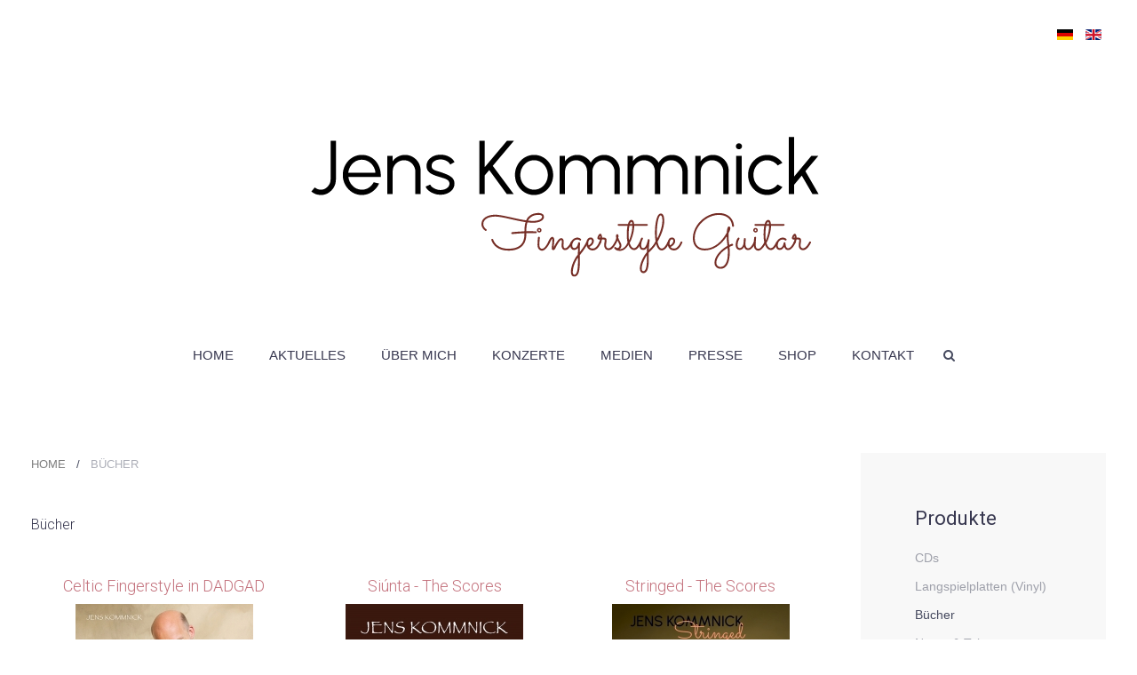

--- FILE ---
content_type: text/html; charset=utf-8
request_url: http://www.jenskommnick.de/index.php/de/buecher
body_size: 4621
content:
<!DOCTYPE HTML>
<html lang="de-de" dir="ltr"  data-config='{"twitter":0,"plusone":0,"facebook":0,"style":"azure","menu_hover":0}'>

    <head>
    <meta charset="utf-8">
<meta http-equiv="X-UA-Compatible" content="IE=edge">
<meta name="viewport" content="width=device-width, initial-scale=1">
<base href="http://www.jenskommnick.de/index.php/de/buecher" />
	<meta name="generator" content="Joomla! - Open Source Content Management" />
	<title>Jens Kommnick | Akustische Gitarre - Bücher</title>
	<link href="http://www.jenskommnick.de/index.php/de/buecher" rel="alternate" hreflang="de-DE" />
	<link href="http://www.jenskommnick.de/index.php/en/books" rel="alternate" hreflang="en-GB" />
	<link href="http://www.jenskommnick.de/index.php/de/component/search/?Itemid=107&amp;format=opensearch" rel="search" title="Suchen Jens Kommnick | Akustische Gitarre" type="application/opensearchdescription+xml" />
	<link href="/templates/yoo_sixthavenue/favicon.ico" rel="shortcut icon" type="image/vnd.microsoft.icon" />
	<link href="http://www.jenskommnick.de/components/com_jshopping/css/default.css" rel="stylesheet" type="text/css" />
	<link href="/media/plg_system_jcemediabox/css/jcemediabox.min.css?2c837ab2c7cadbdc35b5bd7115e9eff1" rel="stylesheet" type="text/css" />
	<link href="/media/mod_languages/css/template.css?4ba817a88c4a07c2bf228e35cdadf9e8" rel="stylesheet" type="text/css" />
	<script type="application/json" class="joomla-script-options new">{"csrf.token":"2b31f54ebcb57c140d3dabd6494eee26","system.paths":{"root":"","base":""}}</script>
	<script src="/media/system/js/core.js?4ba817a88c4a07c2bf228e35cdadf9e8" type="text/javascript"></script>
	<script src="/media/jui/js/jquery.min.js?4ba817a88c4a07c2bf228e35cdadf9e8" type="text/javascript"></script>
	<script src="/media/jui/js/jquery-noconflict.js?4ba817a88c4a07c2bf228e35cdadf9e8" type="text/javascript"></script>
	<script src="/media/jui/js/jquery-migrate.min.js?4ba817a88c4a07c2bf228e35cdadf9e8" type="text/javascript"></script>
	<script src="/media/jui/js/bootstrap.min.js?4ba817a88c4a07c2bf228e35cdadf9e8" type="text/javascript"></script>
	<script src="http://www.jenskommnick.de/components/com_jshopping/js/jquery/jquery.media.js" type="text/javascript"></script>
	<script src="http://www.jenskommnick.de/components/com_jshopping/js/functions.js" type="text/javascript"></script>
	<script src="http://www.jenskommnick.de/components/com_jshopping/js/validateForm.js" type="text/javascript"></script>
	<script src="/media/plg_system_jcemediabox/js/jcemediabox.min.js?2c837ab2c7cadbdc35b5bd7115e9eff1" type="text/javascript"></script>
	<script src="/cache/widgetkit/uikit-b6c3142e.js" type="text/javascript"></script>
	<script src="/cache/widgetkit/wk-scripts-983731ad.js" type="text/javascript"></script>
	<script src="/plugins/system/cleantalkantispam/js/ct-functions.js?1769005684" type="text/javascript"></script>
	<script src="https://moderate.cleantalk.org/ct-bot-detector-wrapper.js" type="text/javascript"></script>
	<script type="text/javascript">
jQuery(function($){ initTooltips(); $("body").on("subform-row-add", initTooltips); function initTooltips (event, container) { container = container || document;$(container).find(".hasTooltip").tooltip({"html": true,"container": "body"});} });jQuery(document).ready(function(){WfMediabox.init({"base":"\/","theme":"shadow","width":"","height":"","lightbox":0,"shadowbox":0,"icons":1,"overlay":1,"overlay_opacity":0.8000000000000000444089209850062616169452667236328125,"overlay_color":"#000000","transition_speed":500,"close":2,"labels":{"close":"Close","next":"Next","previous":"Previous","cancel":"Cancel","numbers":"{{numbers}}","numbers_count":"{{current}} of {{total}}","download":"Download"},"swipe":true,"expand_on_click":true});});function do_nothing() { return; }
				const ctPublicData = {
					typeOfCookie: "simple_cookies"
				}
			var ct_setcookie = 1;ctSetCookie("ct_checkjs", "322078481", "0");
	</script>
	<link href="http://www.jenskommnick.de/index.php/de/buecher" rel="alternate" hreflang="x-default" />

<link rel="apple-touch-icon-precomposed" href="/templates/yoo_sixthavenue/apple_touch_icon.png">
<link rel="stylesheet" href="/templates/yoo_sixthavenue/styles/azure/css/bootstrap.css">
<link rel="stylesheet" href="/templates/yoo_sixthavenue/styles/azure/css/theme.css">
<link rel="stylesheet" href="/templates/yoo_sixthavenue/css/custom.css">
<script src="/templates/yoo_sixthavenue/warp/vendor/uikit/js/uikit.js"></script>
<script src="/templates/yoo_sixthavenue/warp/vendor/uikit/js/components/autocomplete.js"></script>
<script src="/templates/yoo_sixthavenue/warp/vendor/uikit/js/components/search.js"></script>
<script src="/templates/yoo_sixthavenue/warp/vendor/uikit/js/components/tooltip.js"></script>
<script src="/templates/yoo_sixthavenue/warp/js/social.js"></script>
<script src="/templates/yoo_sixthavenue/js/theme.js"></script>
    </head>

    <body class="tm-sidebar-b-right tm-sidebars-1 tm-noblog">

                <div class="tm-toolbar uk-hidden-small">
            <div class="uk-container uk-container-center uk-clearfix">

                
                                <div class="uk-float-right"><div class="uk-panel"><div class="mod-languages">

	<ul class="lang-inline" dir="ltr">
									<li class="lang-active">
			<a href="http://www.jenskommnick.de/index.php/de/buecher">
												<img src="/media/mod_languages/images/de.gif" alt="Deutsch" title="Deutsch" />										</a>
			</li>
								<li>
			<a href="/index.php/en/books">
												<img src="/media/mod_languages/images/en.gif" alt="English (UK)" title="English (UK)" />										</a>
			</li>
				</ul>

</div>
</div></div>
                
            </div>
        </div>
        
                <nav class="tm-navbar uk-navbar">
            <div class="uk-container uk-container-center">

                                <div class="uk-text-center tm-logo uk-visible-large">
                    <a href="http://www.jenskommnick.de">
	<p><img src="/images/yootheme/demo/default/logo.svg" alt="Demo" width="600" height="107" /></p></a>
                </div>
                
                <div class="tm-nav uk-flex uk-flex-center uk-visible-large">

                                               <ul class="uk-navbar-nav uk-hidden-small"><li data-dropdownwidth=""><a href="/index.php/de/">Home</a></li><li data-dropdownwidth=""><a href="/index.php/de/aktuelles">Aktuelles</a></li><li class="uk-parent" data-dropdownwidth="" data-uk-dropdown="{}" aria-haspopup="true" aria-expanded="false"><a href="#">Über mich</a>
<div class="uk-dropdown uk-dropdown-navbar uk-dropdown-width-1"><div class="uk-grid uk-dropdown-grid"><div class="uk-width-1-1"><ul class="uk-nav uk-nav-navbar"><li><a href="/index.php/de/ueber-mich/biographie">Biographie</a></li><li><a href="/index.php/de/ueber-mich/projekte">Projekte</a></li><li><a href="/index.php/de/ueber-mich/diskographie">Diskographie</a></li><li><a href="/index.php/de/ueber-mich/instrumente-zubehoer">Instrumente &amp; Zubehör</a></li></ul></div></div></div></li><li><a href="/index.php/de/konzerte">Konzerte</a></li><li class="uk-parent" data-dropdownwidth="" data-uk-dropdown="{}" aria-haspopup="true" aria-expanded="false"><a href="#">Medien</a>
<div class="uk-dropdown uk-dropdown-navbar uk-dropdown-width-1"><div class="uk-grid uk-dropdown-grid"><div class="uk-width-1-1"><ul class="uk-nav uk-nav-navbar"><li><a href="/index.php/de/medien/fotos">Fotos</a></li><li><a href="/index.php/de/medien/audio">Audio</a></li><li><a href="/index.php/de/medien/video">Video</a></li></ul></div></div></div></li><li data-dropdownwidth=""><a href="/index.php/de/presse">Presse</a></li><li data-dropdownwidth=""><a href="/index.php/de/shop">Shop</a></li><li class="uk-parent" data-dropdownwidth="" data-uk-dropdown="{}" aria-haspopup="true" aria-expanded="false"><a href="#">Kontakt</a>
<div class="uk-dropdown uk-dropdown-navbar uk-dropdown-width-1"><div class="uk-grid uk-dropdown-grid"><div class="uk-width-1-1"><ul class="uk-nav uk-nav-navbar"><li><a href="/index.php/de/kontakt/kontakt-de">Kontakt</a></li><li><a href="/index.php/de/kontakt/newsletter">Newsletter</a></li><li><a href="/index.php/de/kontakt/impressum">Impressum</a></li></ul></div></div></div></li></ul>                    
                                        <div class="uk-visible-large">
                        <div class="uk-navbar-content tm-search">
<form id="search-40" class="uk-search" action="/index.php/de/buecher" method="post" role="search" data-uk-search>
    <input class="uk-search-field" type="search" name="searchword" placeholder="suchen..." autocomplete="off">
    <input type="hidden" name="task"   value="search">
    <input type="hidden" name="option" value="com_search">
    <input type="hidden" name="Itemid" value="107">
</form></div>
                    </div>
                    
                </div>

                                <a href="#offcanvas" class="uk-navbar-toggle uk-hidden-large" data-uk-offcanvas></a>
                
                                <div class="tm-logo-small uk-navbar-content uk-navbar-center uk-hidden-large"><a href="http://www.jenskommnick.de">
	<img src="/images/yootheme/demo/default/logo_small.svg" width="300" height="30" alt="Demo" class="uk-responsive-height"></a></div>
                
            </div>
        </nav>
        <div class="tm-submenu uk-grid uk-flex-center"></div>
        
        
        
        
                <div class="tm-main tm-block tm-block-default">

            <div class="uk-container uk-container-center">

                    <div class="uk-grid" data-uk-grid-match data-uk-grid-margin>

                                                <div class="tm-main uk-width-medium-3-4">

                            
                                                        <main class="tm-content">

                                                                <ul class="uk-breadcrumb"><li><a href="/index.php/de/">Home</a></li><li class="uk-active"><span>Bücher</span></li></ul>                                
                                <div id="system-message-container">
</div>
<div class="jshop" id="comjshop">
    <h1>Bücher</h1>
    <div class="category_description">
            </div>

    <div class="jshop_list_category">
        </div>
	
	        
    <div class="jshop_list_product">    
<form action="/index.php/de/buecher" method="post" name="sort_count" id="sort_count" class="form-horizontal">
<div class="form_sort_count">

</div>
<input type="hidden" name="orderby" id="orderby" value="0" />
<input type="hidden" name="limitstart" value="0" />
</form><div class="jshop list_product" id="comjshop_list_product">
            <div class = "row-fluid">
        
    <div class = "sblock3">
        <div class = "block_product">
            <div class="product productitem_4">
    
    <div class="name">
        <a href="/index.php/de/buecher/product/view/2/4">
            Celtic Fingerstyle in DADGAD        </a>
            </div>
    
    <div class = "image">
                    <div class="image_block">
			                                    <a href="/index.php/de/buecher/product/view/2/4">
                    <img class="jshop_img" src="http://www.jenskommnick.de/components/com_jshopping/files/img_products/thumb_dadgad_js.jpg" alt="Celtic Fingerstyle in DADGAD" title="Celtic Fingerstyle in DADGAD"  />
                </a>
            </div>
        
                
            </div>
    
    <div class = "oiproduct">
        
                
                
		        
                
                    <div class = "jshop_price">
                                                <span>19.80 EUR</span>
            </div>
                
                
        <div class="price_extra_info">
                        
                    </div>
        
                
                
                
                
                
                
                
        <div class="description">
                    </div>
        
                
        <div class="buttons">
                            <a class="btn btn-success button_buy" href="/index.php/de/shop/cart/add?category_id=2&amp;product_id=4">
                    In den Warenkorb                </a>
                        
            <a class="btn button_detail" href="/index.php/de/buecher/product/view/2/4">
                Details            </a>
            
                    </div>
        
                
    </div>
    
</div>
        </div>
    </div>
            
            
    <div class = "sblock3">
        <div class = "block_product">
            <div class="product productitem_5">
    
    <div class="name">
        <a href="/index.php/de/buecher/product/view/2/5">
            Siúnta - The Scores        </a>
            </div>
    
    <div class = "image">
                    <div class="image_block">
			                                    <a href="/index.php/de/buecher/product/view/2/5">
                    <img class="jshop_img" src="http://www.jenskommnick.de/components/com_jshopping/files/img_products/thumb_scores-js.jpg" alt="Siúnta - The Scores" title="Siúnta - The Scores"  />
                </a>
            </div>
        
                
            </div>
    
    <div class = "oiproduct">
        
                
                
		        
                
                    <div class = "jshop_price">
                                                <span>15.00 EUR</span>
            </div>
                
                
        <div class="price_extra_info">
                        
                    </div>
        
                
                
                
                
                
                
                
        <div class="description">
                    </div>
        
                
        <div class="buttons">
                            <a class="btn btn-success button_buy" href="/index.php/de/shop/cart/add?category_id=2&amp;product_id=5">
                    In den Warenkorb                </a>
                        
            <a class="btn button_detail" href="/index.php/de/buecher/product/view/2/5">
                Details            </a>
            
                    </div>
        
                
    </div>
    
</div>
        </div>
    </div>
            
            
    <div class = "sblock3">
        <div class = "block_product">
            <div class="product productitem_12">
    
    <div class="name">
        <a href="/index.php/de/buecher/product/view/2/12">
            Stringed - The Scores        </a>
            </div>
    
    <div class = "image">
                    <div class="image_block">
			                                    <a href="/index.php/de/buecher/product/view/2/12">
                    <img class="jshop_img" src="http://www.jenskommnick.de/components/com_jshopping/files/img_products/thumb_scores.jpg" alt="Stringed - The Scores" title="Stringed - The Scores"  />
                </a>
            </div>
        
                
            </div>
    
    <div class = "oiproduct">
        
                
                
		        
                
                    <div class = "jshop_price">
                                                <span>17.80 EUR</span>
            </div>
                
                
        <div class="price_extra_info">
                        
                    </div>
        
                
                
                
                
                
                
                
        <div class="description">
                    </div>
        
                
        <div class="buttons">
                            <a class="btn btn-success button_buy" href="/index.php/de/shop/cart/add?category_id=2&amp;product_id=12">
                    In den Warenkorb                </a>
                        
            <a class="btn button_detail" href="/index.php/de/buecher/product/view/2/12">
                Details            </a>
            
                    </div>
        
                
    </div>
    
</div>
        </div>
    </div>
            
            <div class = "clearfix"></div>
        </div>
    
</div></div>
	
	</div><span id="mxcpr"><a rel="nofollow" target="_blank" href="https://www.webdesigner-profi.de/">Webseite www.webdesigner-profi.de</a></span>
                            </main>
                            
                            
                        </div>
                        
                                                                                                                        <aside class="tm-sidebar-b uk-width-medium-1-4"><div class="uk-panel uk-panel-box uk-panel-box-secondary"><h3 class="uk-panel-title">Produkte</h3><ul class="uk-nav uk-nav-parent-icon uk-nav-side" data-uk-nav="{}"><li data-dropdownwidth=""><a href="/index.php/de/cds">CDs</a></li><li><a href="/index.php/de/langspielplatten-vinyl">Langspielplatten (Vinyl)</a></li><li class="uk-active" data-dropdownwidth=""><a href="/index.php/de/buecher">Bücher</a></li><li><a href="/index.php/de/noten-tabs-downloads">Noten &amp; Tabs (Downloads)</a></li></ul></div>
<div class="uk-panel uk-panel-box uk-panel-box-secondary"><h3 class="uk-panel-title">Warenkorb</h3><div id = "jshop_module_cart">
<table width = "100%" >
<tr>
    <td>
      <span id = "jshop_quantity_products">0</span>&nbsp;Produkte    </td>
    <td>-</td>
    <td>
      <span id = "jshop_summ_product">0.00 EUR</span>
    </td>
</tr>
<tr>
    <td colspan="3" align="right">
      <a href = "/index.php/de/shop/cart/view">Zum Warenkorb</a>
    </td>
</tr>
</table>
</div></div></aside>
                                                
                    </div>

                </div>

            </div>
        
        
        
        
        
        <div class="tm-block-footer">
            <div class="uk-container uk-container-center">

                            <section class="tm-footer-top uk-grid uk-grid-match" data-uk-grid-match="{target:'> div > .uk-panel'}" data-uk-grid-margin>
<div class="uk-width-1-1"><div class="uk-panel">
	<div class="uk-margin-large tm-social-links">
<ul class="uk-subnav uk-flex uk-flex-center">
<li><a href="https://www.facebook.com/jenskommnickmusic" target="_blank" rel="noopener noreferrer">Facebook</a></li>
<li><a href="https://twitter.com/jenskommnick" target="_blank" rel="noopener noreferrer">Twitter</a></li>
<li><a href="https://www.instagram.com/jenskommnick/" target="_blank" rel="noopener noreferrer">Instagram</a></li>
<li><a href="https://www.youtube.com/user/jenskommnick" target="_blank" rel="noopener noreferrer">YouTube</a></li>
<li><a href="https://myspace.com/jenskommnick" target="_blank" rel="noopener noreferrer">MySpace</a></li>
<li><a href="https://open.spotify.com/artist/7LYum331NvcUoLU85gXGLe" target="_blank" rel="noopener noreferrer">Spotifiy</a></li>
<li><a href="https://jenskommnick.bandcamp.com" target="_blank" rel="noopener noreferrer">Bandcamp</a></li>
<li><a href="https://music.apple.com/us/artist/jens-kommnick/157169164" target="_blank" rel="noopener noreferrer">Apple Music</a></li>
</ul>
</div></div></div>
</section>
            
                        <footer class="tm-footer tm-link-muted">

                                <a id="tm-anchor-bottom" class="tm-totop-scroller" data-uk-smooth-scroll href="#"></a>
                
                <div class="uk-panel">
	<p>Copyright © 2024 <a href="http://www.jenskommnick.com" target="_self">Jens Kommnick</a></p></div>
            </footer>
            
            </div>
        </div>

        
                <div id="offcanvas" class="uk-offcanvas">
            <div class="uk-offcanvas-bar"><div class="uk-panel"><div class="mod-languages">

	<ul class="lang-inline" dir="ltr">
									<li class="lang-active">
			<a href="http://www.jenskommnick.de/index.php/de/buecher">
												<img src="/media/mod_languages/images/de.gif" alt="Deutsch" title="Deutsch" />										</a>
			</li>
								<li>
			<a href="/index.php/en/books">
												<img src="/media/mod_languages/images/en.gif" alt="English (UK)" title="English (UK)" />										</a>
			</li>
				</ul>

</div>
</div>
<ul class="uk-nav uk-nav-parent-icon uk-nav-offcanvas" data-uk-nav="{multiple:true, lists:'&gt;li.uk-parent &gt; a[href=\'#\'] + ul'}"><li data-dropdownwidth=""><a href="/index.php/de/">Home</a></li><li data-dropdownwidth=""><a href="/index.php/de/aktuelles">Aktuelles</a></li><li class="uk-parent" data-dropdownwidth=""><a href="#">Über mich</a>
<ul class="uk-nav-sub"><li><a href="/index.php/de/ueber-mich/biographie">Biographie</a></li><li><a href="/index.php/de/ueber-mich/projekte">Projekte</a></li><li><a href="/index.php/de/ueber-mich/diskographie">Diskographie</a></li><li><a href="/index.php/de/ueber-mich/instrumente-zubehoer">Instrumente &amp; Zubehör</a></li></ul></li><li><a href="/index.php/de/konzerte">Konzerte</a></li><li class="uk-parent" data-dropdownwidth=""><a href="#">Medien</a>
<ul class="uk-nav-sub"><li><a href="/index.php/de/medien/fotos">Fotos</a></li><li><a href="/index.php/de/medien/audio">Audio</a></li><li><a href="/index.php/de/medien/video">Video</a></li></ul></li><li data-dropdownwidth=""><a href="/index.php/de/presse">Presse</a></li><li data-dropdownwidth=""><a href="/index.php/de/shop">Shop</a></li><li class="uk-parent" data-dropdownwidth=""><a href="#">Kontakt</a>
<ul class="uk-nav-sub"><li><a href="/index.php/de/kontakt/kontakt-de">Kontakt</a></li><li><a href="/index.php/de/kontakt/newsletter">Newsletter</a></li><li><a href="/index.php/de/kontakt/impressum">Impressum</a></li></ul></li></ul></div>
        </div>
        
    </body>
</html>


--- FILE ---
content_type: text/css
request_url: http://www.jenskommnick.de/templates/yoo_sixthavenue/styles/azure/css/theme.css
body_size: 38503
content:
/* Copyright (C) YOOtheme GmbH, YOOtheme Proprietary Use License (http://www.yootheme.com/license) */

@import 'https://fonts.googleapis.com/css?family=Roboto:300,400,700';
/* ========================================================================
   Component: Base
 ========================================================================== */
/*
 * 1. Normalizes default `font-family` and sets `font-size` here to support `rem` units
 * 2. Prevents iOS text size adjust after orientation change, without disabling user zoom
 * 3. Style
 */
html {
  /* 1 */
  font: 300 16px / 26px 'Roboto';
  /* 2 */
  -webkit-text-size-adjust: 100%;
  -ms-text-size-adjust: 100%;
  /* 3 */
  background: #ffffff;
  color: #45495e;
}
/*
 * Removes default margin.
 */
body {
  margin: 0;
}
/* Links
 ========================================================================== */
/*
 * Remove the gray background color from active links in IE 10.
 */
a {
  background: transparent;
}
/*
 * Improves readability when focused and also mouse hovered in all browsers.
 */
a:active,
a:hover {
  outline: 0;
}
/*
 * Style
 */
a,
.uk-link {
  color: #c3717c;
  text-decoration: none;
  cursor: pointer;
}
a:hover,
.uk-link:hover {
  color: #ad787f;
  text-decoration: underline;
}
/* Text-level semantics
 ========================================================================== */
/*
 * Addresses styling not present in Chrome, Safari, Opera and IE 8/9/10.
 */
abbr[title] {
  border-bottom: 1px dotted;
}
/*
 * Addresses style set to `bolder` in Firefox
 */
b,
strong {
  font-weight: bold;
}
/*
 * 1. Address odd `em`-unit font size rendering in all browsers.
 * 2. Consolas has a better baseline in running text compared to `Courier`
 */
:not(pre) > code,
:not(pre) > kbd,
:not(pre) > samp {
  /* 1 */
  font-size: 14px;
  /* 2 */
  font-family: Consolas, monospace, serif;
  /* 3 */
  color: #dd0055;
  white-space: nowrap;
}
/*
 * Emphasize
 */
em {
  color: #dd0055;
}
/*
 * Insert
 */
ins {
  background: #ffffaa;
  color: #45495e;
  text-decoration: none;
}
/*
 * Mark
 * Note: Addresses styling not present in IE 8/9.
 */
mark {
  background: #ffffaa;
  color: #45495e;
}
/*
 * Quote
 */
q {
  font-style: italic;
}
/*
 * Addresses inconsistent and variable font size in all browsers.
 */
small {
  font-size: 80%;
}
/*
 * Prevents `sub` and `sup` affecting `line-height` in all browsers.
 */
sub,
sup {
  font-size: 75%;
  line-height: 0;
  position: relative;
  vertical-align: baseline;
}
sup {
  top: -0.5em;
}
sub {
  bottom: -0.25em;
}
/* Images
 ========================================================================== */
/*
 * 1. Responsiveness: Sets a maximum width relative to the parent and auto scales the height
 * 2. Corrects `max-width` behavior if padding and border are used
 * 3. Remove border when inside `a` element in IE 8/9/10.
 * 4. Remove the gap between images and the bottom of their containers
 */
img {
  /* 1 */
  max-width: 100%;
  height: auto;
  /* 2 */
  -moz-box-sizing: border-box;
  box-sizing: border-box;
  /* 3 */
  border: 0;
  /* 4 */
  vertical-align: middle;
}
/*
 * Preserve original image dimensions
 */
.uk-img-preserve,
.uk-img-preserve img {
  max-width: none;
}
/*
 * Correct overflow not hidden in IE 9/10/11.
 */
svg:not(:root) {
  overflow: hidden;
}
/* Block elements
 ========================================================================== */
/*
 * Reset margin
 */
blockquote,
figure {
  margin: 0;
}
/*
 * Margins
 */
p,
ul,
ol,
dl,
blockquote,
pre,
address,
fieldset,
figure {
  margin: 0 0 25px 0;
}
* + p,
* + ul,
* + ol,
* + dl,
* + blockquote,
* + pre,
* + address,
* + fieldset,
* + figure {
  margin-top: 25px;
}
/* Headings
 ========================================================================== */
h1,
h2,
h3,
h4,
h5,
h6 {
  margin: 0 0 25px 0;
  /*font-family: 'Playfair Display', serif;*/
  font-family: Roboto, serif;
  font-weight: 300;
  color: #37374f;
  text-transform: none;
}
/*
 * Margins
 */
* + h1,
* + h2,
* + h3,
* + h4,
* + h5,
* + h6 {
  margin-top: 30px;
}
/*
 * Sizes
 */
h1,
.uk-h1 {
  font-size: 50px;
  line-height: 60px;
}
h2,
.uk-h2 {
  font-size: 42px;
  line-height: 48px;
}
h3,
.uk-h3 {
  font-size: 32px;
  line-height: 38px;
}
h4,
.uk-h4 {
  font-size: 26px;
  line-height: 32px;
}
h5,
.uk-h5 {
  font-size: 16px;
  line-height: 26px;
}
h6,
.uk-h6 {
  font-size: 14px;
  line-height: 20px;
}
/* Lists
 ========================================================================== */
ul,
ol {
  padding-left: 30px;
}
/*
 * Reset margin for nested lists
 */
ul > li > ul,
ul > li > ol,
ol > li > ol,
ol > li > ul {
  margin: 0;
}
/* Description lists
 ========================================================================== */
dt {
  font-weight: bold;
}
dd {
  margin-left: 0;
}
/* Horizontal rules
 ========================================================================== */
/*
 * 1. Address differences between Firefox and other browsers.
 * 2. Style
 */
hr {
  /* 1 */
  -moz-box-sizing: content-box;
  box-sizing: content-box;
  height: 0;
  /* 2 */
  margin: 25px 0;
  border: 0;
  border-top: 1px solid #d0d0d0;
}
/* Address
 ========================================================================== */
address {
  font-style: normal;
}
/* Blockquotes
 ========================================================================== */
blockquote {
  padding-left: 0;
  border-left: 0 solid transparent;
  font-size: 18px;
  line-height: 28px;
  font-style: italic;
}
/* Preformatted text
 ========================================================================== */
/*
 * 1. Contain overflow in all browsers.
 */
pre {
  padding: 10px;
  background: #f8f8f8;
  font: 14px / 20px Consolas, monospace, serif;
  color: #45495e;
  -moz-tab-size: 4;
  tab-size: 4;
  /* 1 */
  overflow: auto;
}
/* Selection pseudo-element 
 ========================================================================== */
::-moz-selection {
  background: #3399ff;
  color: #ffffff;
  text-shadow: none;
}
::selection {
  background: #3399ff;
  color: #ffffff;
  text-shadow: none;
}
/* HTML5 elements
 ========================================================================== */
/*
 * Corrects `block` display not defined in IE 8/9.
 */
article,
aside,
details,
figcaption,
figure,
footer,
header,
main,
nav,
section,
summary {
  display: block;
}
/*
 * Addresses inconsistent vertical alignment of `progress` in Chrome, Firefox and Opera.
 */
progress {
  vertical-align: baseline;
}
/*
 * Prevent displaying `audio` without controls in Chrome, Safari and Opera
 */
audio:not([controls]) {
  display: none;
}
/*
 * Address `[hidden]` styling not present in IE 8/9.
 * Hide the `template` element in IE and Safari
 */
[hidden],
template {
  display: none;
}
/* Iframe
 ========================================================================== */
iframe {
  border: 0;
}
/* Fix viewport for IE10 snap mode
 ========================================================================== */
@media screen and (max-width: 400px) {
  @-ms-viewport {
    width: device-width;
  }
}
/*
     * Links
     */
a {
  -webkit-transition: color 0.1s ease-in-out;
  transition: color 0.1s ease-in-out;
}
blockquote {
  margin: 0 0 35px 0;
  color: #45495e;
  /*font-family: 'Playfair Display', serif;*/
  font-family: Roboto, serif;
  text-align: center;
}
blockquote > small {
  margin-top: 10px;
}
blockquote small {
  color: #45495e !important;
}
* + blockquote {
  margin-top: 35px;
}
small {
  font-family: 'Lato', Helvetica, Arial, sans-serif;
  font-size: 12px;
  letter-spacing: 0.5px;
  font-weight: normal;
  text-transform: uppercase;
  font-style: normal;
}
/* ========================================================================
   Component: Grid
 ========================================================================== */
/*
 * 1. Makes grid more robust so that it can be used with other block elements like lists
 */
.uk-grid {
  display: -ms-flexbox;
  display: -webkit-flex;
  display: flex;
  -ms-flex-wrap: wrap;
  -webkit-flex-wrap: wrap;
  flex-wrap: wrap;
  /* 1 */
  margin: 0;
  padding: 0;
  list-style: none;
}
/*
 * DEPRECATED
 * Micro clearfix
 * Can't use `table` because it creates a 1px gap when it becomes a flex item, only in Webkit
 */
.uk-grid:before,
.uk-grid:after {
  content: "";
  display: block;
  overflow: hidden;
}
.uk-grid:after {
  clear: both;
}
/*
 * Grid cell
 * 1. Space is allocated solely based on content dimensions
 * 2. Makes grid more robust so that it can be used with other block elements
 * 3. DEPRECATED Using `float` to support IE9
 */
.uk-grid > * {
  /* 1 */
  -ms-flex: none;
  -webkit-flex: none;
  flex: none;
  /* 2 */
  margin: 0;
  /* 3 */
  float: left;
}
/*
 * Remove margin from the last-child
 */
.uk-grid > * > :last-child {
  margin-bottom: 0;
}
/* Grid gutter
 ========================================================================== */
/*
 * Default gutter
 */
/* Horizontal */
.uk-grid {
  margin-left: -25px;
}
.uk-grid > * {
  padding-left: 25px;
}
/* Vertical */
.uk-grid + .uk-grid,
.uk-grid-margin,
.uk-grid > * > .uk-panel + .uk-panel {
  margin-top: 25px;
}
/* Large screen and bigger */
@media (min-width: 1220px) {
  /* Horizontal */
  .uk-grid {
    margin-left: -35px;
  }
  .uk-grid > * {
    padding-left: 35px;
  }
  /* Vertical */
  .uk-grid + .uk-grid,
  .uk-grid-margin,
  .uk-grid > * > .uk-panel + .uk-panel {
    margin-top: 35px;
  }
}
/*
 * Collapse gutter
 */
/* Horizontal */
.uk-grid-collapse {
  margin-left: 0;
}
.uk-grid-collapse > * {
  padding-left: 0;
}
/* Vertical */
.uk-grid-collapse + .uk-grid-collapse,
.uk-grid-collapse > .uk-grid-margin,
.uk-grid-collapse > * > .uk-panel + .uk-panel {
  margin-top: 0;
}
/*
 * Small gutter
 */
/* Horizontal */
.uk-grid-small {
  margin-left: -10px;
}
.uk-grid-small > * {
  padding-left: 10px;
}
/* Vertical */
.uk-grid-small + .uk-grid-small,
.uk-grid-small > .uk-grid-margin,
.uk-grid-small > * > .uk-panel + .uk-panel {
  margin-top: 10px;
}
/*
 * Medium gutter
 */
/* Horizontal */
.uk-grid-medium {
  margin-left: -25px;
}
.uk-grid-medium > * {
  padding-left: 25px;
}
/* Vertical */
.uk-grid-medium + .uk-grid-medium,
.uk-grid-medium > .uk-grid-margin,
.uk-grid-medium > * > .uk-panel + .uk-panel {
  margin-top: 25px;
}
/* Modifier: `uk-grid-divider`
 ========================================================================== */
/*
 * Horizontal divider
 * Only works with the default gutter. Does not work with gutter collapse, small or large.
 * Does not work with `uk-push-*`, `uk-pull-*` and not if the columns float into the next row.
 */
.uk-grid-divider:not(:empty) {
  margin-left: -25px;
  margin-right: -25px;
}
.uk-grid-divider > * {
  padding-left: 25px;
  padding-right: 25px;
}
.uk-grid-divider > [class*='uk-width-1-']:not(.uk-width-1-1):nth-child(n+2),
.uk-grid-divider > [class*='uk-width-2-']:nth-child(n+2),
.uk-grid-divider > [class*='uk-width-3-']:nth-child(n+2),
.uk-grid-divider > [class*='uk-width-4-']:nth-child(n+2),
.uk-grid-divider > [class*='uk-width-5-']:nth-child(n+2),
.uk-grid-divider > [class*='uk-width-6-']:nth-child(n+2),
.uk-grid-divider > [class*='uk-width-7-']:nth-child(n+2),
.uk-grid-divider > [class*='uk-width-8-']:nth-child(n+2),
.uk-grid-divider > [class*='uk-width-9-']:nth-child(n+2) {
  border-left: 1px solid #d0d0d0;
}
/* Tablet and bigger */
@media (min-width: 768px) {
  .uk-grid-divider > [class*='uk-width-medium-']:not(.uk-width-medium-1-1):nth-child(n+2) {
    border-left: 1px solid #d0d0d0;
  }
}
/* Desktop and bigger */
@media (min-width: 960px) {
  .uk-grid-divider > [class*='uk-width-large-']:not(.uk-width-large-1-1):nth-child(n+2) {
    border-left: 1px solid #d0d0d0;
  }
}
/* Large screen and bigger */
@media (min-width: 1220px) {
  /*
     * Large gutter
     */
  .uk-grid-divider:not(:empty) {
    margin-left: -35px;
    margin-right: -35px;
  }
  .uk-grid-divider > * {
    padding-left: 35px;
    padding-right: 35px;
  }
  .uk-grid-divider:empty {
    margin-top: 35px;
    margin-bottom: 35px;
  }
}
/*
 * Vertical divider
 */
.uk-grid-divider:empty {
  margin-top: 25px;
  margin-bottom: 25px;
  border-top: 1px solid #d0d0d0;
}
/* Match panels in grids
 ========================================================================== */
.uk-grid-match > * {
  display: -ms-flexbox;
  display: -webkit-flex;
  display: flex;
}
/*
 * 1. Behave like a block element
 */
.uk-grid-match > * > * {
  /* 1 */
  -ms-flex: none;
  -webkit-flex: none;
  flex: none;
  -ms-flex-wrap: wrap;
  -webkit-flex-wrap: wrap;
  flex-wrap: wrap;
  -moz-box-sizing: border-box;
  box-sizing: border-box;
  width: 100%;
}
/* Even grid cell widths
 ========================================================================== */
[class*='uk-grid-width'] > * {
  -moz-box-sizing: border-box;
  box-sizing: border-box;
  width: 100%;
}
.uk-grid-width-1-2 > * {
  width: 50%;
}
.uk-grid-width-1-3 > * {
  width: 33.333%;
}
.uk-grid-width-1-4 > * {
  width: 25%;
}
.uk-grid-width-1-5 > * {
  width: 20%;
}
.uk-grid-width-1-6 > * {
  width: 16.666%;
}
.uk-grid-width-1-10 > * {
  width: 10%;
}
/* Phone landscape and bigger */
@media (min-width: 480px) {
  .uk-grid-width-small-1-2 > * {
    width: 50%;
  }
  .uk-grid-width-small-1-3 > * {
    width: 33.333%;
  }
  .uk-grid-width-small-1-4 > * {
    width: 25%;
  }
  .uk-grid-width-small-1-5 > * {
    width: 20%;
  }
  .uk-grid-width-small-1-6 > * {
    width: 16.666%;
  }
  .uk-grid-width-small-1-10 > * {
    width: 10%;
  }
}
/* Tablet and bigger */
@media (min-width: 768px) {
  .uk-grid-width-medium-1-2 > * {
    width: 50%;
  }
  .uk-grid-width-medium-1-3 > * {
    width: 33.333%;
  }
  .uk-grid-width-medium-1-4 > * {
    width: 25%;
  }
  .uk-grid-width-medium-1-5 > * {
    width: 20%;
  }
  .uk-grid-width-medium-1-6 > * {
    width: 16.666%;
  }
  .uk-grid-width-medium-1-10 > * {
    width: 10%;
  }
}
/* Desktop and bigger */
@media (min-width: 960px) {
  .uk-grid-width-large-1-2 > * {
    width: 50%;
  }
  .uk-grid-width-large-1-3 > * {
    width: 33.333%;
  }
  .uk-grid-width-large-1-4 > * {
    width: 25%;
  }
  .uk-grid-width-large-1-5 > * {
    width: 20%;
  }
  .uk-grid-width-large-1-6 > * {
    width: 16.666%;
  }
  .uk-grid-width-large-1-10 > * {
    width: 10%;
  }
}
/* Large screen and bigger */
@media (min-width: 1220px) {
  .uk-grid-width-xlarge-1-2 > * {
    width: 50%;
  }
  .uk-grid-width-xlarge-1-3 > * {
    width: 33.333%;
  }
  .uk-grid-width-xlarge-1-4 > * {
    width: 25%;
  }
  .uk-grid-width-xlarge-1-5 > * {
    width: 20%;
  }
  .uk-grid-width-xlarge-1-6 > * {
    width: 16.666%;
  }
  .uk-grid-width-xlarge-1-10 > * {
    width: 10%;
  }
}
/* Sub-objects: `uk-width-*`
 ========================================================================== */
[class*='uk-width'] {
  -moz-box-sizing: border-box;
  box-sizing: border-box;
  width: 100%;
}
/*
 * Widths
 */
/* Whole */
.uk-width-1-1 {
  width: 100%;
}
/* Halves */
.uk-width-1-2,
.uk-width-2-4,
.uk-width-3-6,
.uk-width-5-10 {
  width: 50%;
}
/* Thirds */
.uk-width-1-3,
.uk-width-2-6 {
  width: 33.333%;
}
.uk-width-2-3,
.uk-width-4-6 {
  width: 66.666%;
}
/* Quarters */
.uk-width-1-4 {
  width: 25%;
}
.uk-width-3-4 {
  width: 75%;
}
/* Fifths */
.uk-width-1-5,
.uk-width-2-10 {
  width: 20%;
}
.uk-width-2-5,
.uk-width-4-10 {
  width: 40%;
}
.uk-width-3-5,
.uk-width-6-10 {
  width: 60%;
}
.uk-width-4-5,
.uk-width-8-10 {
  width: 80%;
}
/* Sixths */
.uk-width-1-6 {
  width: 16.666%;
}
.uk-width-5-6 {
  width: 83.333%;
}
/* Tenths */
.uk-width-1-10 {
  width: 10%;
}
.uk-width-3-10 {
  width: 30%;
}
.uk-width-7-10 {
  width: 70%;
}
.uk-width-9-10 {
  width: 90%;
}
/* Phone landscape and bigger */
@media (min-width: 480px) {
  /* Whole */
  .uk-width-small-1-1 {
    width: 100%;
  }
  /* Halves */
  .uk-width-small-1-2,
  .uk-width-small-2-4,
  .uk-width-small-3-6,
  .uk-width-small-5-10 {
    width: 50%;
  }
  /* Thirds */
  .uk-width-small-1-3,
  .uk-width-small-2-6 {
    width: 33.333%;
  }
  .uk-width-small-2-3,
  .uk-width-small-4-6 {
    width: 66.666%;
  }
  /* Quarters */
  .uk-width-small-1-4 {
    width: 25%;
  }
  .uk-width-small-3-4 {
    width: 75%;
  }
  /* Fifths */
  .uk-width-small-1-5,
  .uk-width-small-2-10 {
    width: 20%;
  }
  .uk-width-small-2-5,
  .uk-width-small-4-10 {
    width: 40%;
  }
  .uk-width-small-3-5,
  .uk-width-small-6-10 {
    width: 60%;
  }
  .uk-width-small-4-5,
  .uk-width-small-8-10 {
    width: 80%;
  }
  /* Sixths */
  .uk-width-small-1-6 {
    width: 16.666%;
  }
  .uk-width-small-5-6 {
    width: 83.333%;
  }
  /* Tenths */
  .uk-width-small-1-10 {
    width: 10%;
  }
  .uk-width-small-3-10 {
    width: 30%;
  }
  .uk-width-small-7-10 {
    width: 70%;
  }
  .uk-width-small-9-10 {
    width: 90%;
  }
}
/* Tablet and bigger */
@media (min-width: 768px) {
  /* Whole */
  .uk-width-medium-1-1 {
    width: 100%;
  }
  /* Halves */
  .uk-width-medium-1-2,
  .uk-width-medium-2-4,
  .uk-width-medium-3-6,
  .uk-width-medium-5-10 {
    width: 50%;
  }
  /* Thirds */
  .uk-width-medium-1-3,
  .uk-width-medium-2-6 {
    width: 33.333%;
  }
  .uk-width-medium-2-3,
  .uk-width-medium-4-6 {
    width: 66.666%;
  }
  /* Quarters */
  .uk-width-medium-1-4 {
    width: 25%;
  }
  .uk-width-medium-3-4 {
    width: 75%;
  }
  /* Fifths */
  .uk-width-medium-1-5,
  .uk-width-medium-2-10 {
    width: 20%;
  }
  .uk-width-medium-2-5,
  .uk-width-medium-4-10 {
    width: 40%;
  }
  .uk-width-medium-3-5,
  .uk-width-medium-6-10 {
    width: 60%;
  }
  .uk-width-medium-4-5,
  .uk-width-medium-8-10 {
    width: 80%;
  }
  /* Sixths */
  .uk-width-medium-1-6 {
    width: 16.666%;
  }
  .uk-width-medium-5-6 {
    width: 83.333%;
  }
  /* Tenths */
  .uk-width-medium-1-10 {
    width: 10%;
  }
  .uk-width-medium-3-10 {
    width: 30%;
  }
  .uk-width-medium-7-10 {
    width: 70%;
  }
  .uk-width-medium-9-10 {
    width: 90%;
  }
}
/* Desktop and bigger */
@media (min-width: 960px) {
  /* Whole */
  .uk-width-large-1-1 {
    width: 100%;
  }
  /* Halves */
  .uk-width-large-1-2,
  .uk-width-large-2-4,
  .uk-width-large-3-6,
  .uk-width-large-5-10 {
    width: 50%;
  }
  /* Thirds */
  .uk-width-large-1-3,
  .uk-width-large-2-6 {
    width: 33.333%;
  }
  .uk-width-large-2-3,
  .uk-width-large-4-6 {
    width: 66.666%;
  }
  /* Quarters */
  .uk-width-large-1-4 {
    width: 25%;
  }
  .uk-width-large-3-4 {
    width: 75%;
  }
  /* Fifths */
  .uk-width-large-1-5,
  .uk-width-large-2-10 {
    width: 20%;
  }
  .uk-width-large-2-5,
  .uk-width-large-4-10 {
    width: 40%;
  }
  .uk-width-large-3-5,
  .uk-width-large-6-10 {
    width: 60%;
  }
  .uk-width-large-4-5,
  .uk-width-large-8-10 {
    width: 80%;
  }
  /* Sixths */
  .uk-width-large-1-6 {
    width: 16.666%;
  }
  .uk-width-large-5-6 {
    width: 83.333%;
  }
  /* Tenths */
  .uk-width-large-1-10 {
    width: 10%;
  }
  .uk-width-large-3-10 {
    width: 30%;
  }
  .uk-width-large-7-10 {
    width: 70%;
  }
  .uk-width-large-9-10 {
    width: 90%;
  }
}
/* Sub-object: `uk-push-*` and `uk-pull-*`
 ========================================================================== */
/*
 * Source ordering
 * Works only with `uk-width-medium-*`
 */
/* Tablet and bigger */
@media (min-width: 768px) {
  [class*='uk-push-'],
  [class*='uk-pull-'] {
    position: relative;
  }
  /*
     * Push
     */
  /* Halves */
  .uk-push-1-2,
  .uk-push-2-4,
  .uk-push-3-6,
  .uk-push-5-10 {
    left: 50%;
  }
  /* Thirds */
  .uk-push-1-3,
  .uk-push-2-6 {
    left: 33.333%;
  }
  .uk-push-2-3,
  .uk-push-4-6 {
    left: 66.666%;
  }
  /* Quarters */
  .uk-push-1-4 {
    left: 25%;
  }
  .uk-push-3-4 {
    left: 75%;
  }
  /* Fifths */
  .uk-push-1-5,
  .uk-push-2-10 {
    left: 20%;
  }
  .uk-push-2-5,
  .uk-push-4-10 {
    left: 40%;
  }
  .uk-push-3-5,
  .uk-push-6-10 {
    left: 60%;
  }
  .uk-push-4-5,
  .uk-push-8-10 {
    left: 80%;
  }
  /* Sixths */
  .uk-push-1-6 {
    left: 16.666%;
  }
  .uk-push-5-6 {
    left: 83.333%;
  }
  /* Tenths */
  .uk-push-1-10 {
    left: 10%;
  }
  .uk-push-3-10 {
    left: 30%;
  }
  .uk-push-7-10 {
    left: 70%;
  }
  .uk-push-9-10 {
    left: 90%;
  }
  /*
     * Pull
     */
  /* Halves */
  .uk-pull-1-2,
  .uk-pull-2-4,
  .uk-pull-3-6,
  .uk-pull-5-10 {
    left: -50%;
  }
  /* Thirds */
  .uk-pull-1-3,
  .uk-pull-2-6 {
    left: -33.333%;
  }
  .uk-pull-2-3,
  .uk-pull-4-6 {
    left: -66.666%;
  }
  /* Quarters */
  .uk-pull-1-4 {
    left: -25%;
  }
  .uk-pull-3-4 {
    left: -75%;
  }
  /* Fifths */
  .uk-pull-1-5,
  .uk-pull-2-10 {
    left: -20%;
  }
  .uk-pull-2-5,
  .uk-pull-4-10 {
    left: -40%;
  }
  .uk-pull-3-5,
  .uk-pull-6-10 {
    left: -60%;
  }
  .uk-pull-4-5,
  .uk-pull-8-10 {
    left: -80%;
  }
  /* Sixths */
  .uk-pull-1-6 {
    left: -16.666%;
  }
  .uk-pull-5-6 {
    left: -83.333%;
  }
  /* Tenths */
  .uk-pull-1-10 {
    left: -10%;
  }
  .uk-pull-3-10 {
    left: -30%;
  }
  .uk-pull-7-10 {
    left: -70%;
  }
  .uk-pull-9-10 {
    left: -90%;
  }
}
/* ========================================================================
   Component: Panel
 ========================================================================== */
/*
 * 1. Needed for `a` elements
 * 2. Create position context for badges
 */
.uk-panel {
  /* 1 */
  display: block;
  /* 2 */
  position: relative;
}
/*
 * Allow panels to be anchors
 */
.uk-panel,
.uk-panel:hover {
  text-decoration: none;
}
/*
 * Micro clearfix to make panels more robust
 */
.uk-panel:before,
.uk-panel:after {
  content: "";
  display: table;
}
.uk-panel:after {
  clear: both;
}
/*
 * Remove margin from the last-child if not `uk-widget-title`
 */
.uk-panel > :not(.uk-panel-title):last-child {
  margin-bottom: 0;
}
/* Sub-object: `uk-panel-title`
 ========================================================================== */
.uk-panel-title {
  margin-top: 0;
  margin-bottom: 15px;
  font-size: 22px;
  line-height: 26px;
  font-weight: normal;
  text-transform: none;
  color: #37374f;
}
/* Sub-object: `uk-panel-badge`
 ========================================================================== */
.uk-panel-badge {
  position: absolute;
  top: 0;
  right: 0;
  z-index: 1;
}
/* Sub-object: `uk-panel-teaser`
 ========================================================================== */
.uk-panel-teaser {
  margin-bottom: 15px;
}
/* Modifier: `uk-panel-box`
 ========================================================================== */
.uk-panel-box {
  padding: 60px;
  background: #ffffff;
  color: #45495e;
  border: 1px solid #d0d0d0;
}
.uk-panel-box-hover:hover {
  color: #45495e;
}
.uk-panel-box .uk-panel-title {
  color: #37374f;
}
.uk-panel-box .uk-panel-badge {
  top: -20px;
  right: -1px;
}
.uk-panel-box .uk-panel-teaser {
  margin-top: -60px;
  margin-left: -60px;
  margin-right: -60px;
}
/*
 * Nav in panel
 */
.uk-panel-box > .uk-nav-side {
  margin: 0 -60px;
}
/*
 * Sub-modifier: `uk-panel-box-primary`
 */
.uk-panel-box-primary {
  background-color: #222033;
  color: #ffffff;
  border-color: rgba(0, 0, 0, 0);
  /*
     * Buttons
     */
  /*
     * Badge
     */
}
.uk-panel-box-primary a {
  color: rgba(255, 255, 255, 0.7);
}
.uk-panel-box-primary a:hover {
  color: #ffffff;
}
.uk-panel-box-primary .uk-button:not(.uk-button-primary) {
  background-color: #fff;
  color: #37374f;
}
.uk-panel-box-primary .uk-button:not(.uk-button-primary):hover,
.uk-panel-box-primary .uk-button:not(.uk-button-primary):focus {
  background: #777;
  color: #fff;
}
.uk-panel-box-primary .uk-button-primary {
  border-color: #fff;
  color: #fff;
}
.uk-panel-box-primary .uk-button-primary:hover,
.uk-panel-box-primary .uk-button-primary:focus {
  background: #f5f5f5;
  border-color: #f5f5f5;
  color: #45495e;
}
.uk-panel-box-primary .uk-button-primary:active,
.uk-panel-box-primary .uk-button-primary.uk-active {
  background: #f5f5f5;
  border-color: #f5f5f5;
  color: #45495e;
}
.uk-panel-box-primary .uk-badge {
  border-color: #222033;
}
.uk-panel-box-primary-hover:hover {
  color: #9a9a9a;
}
.uk-panel-box-primary-hover:hover .uk-panel-title {
  color: #e6e6e6;
}
.uk-panel-box-primary .uk-panel-title {
  color: #ffffff;
}
/*
 * Sub-modifier: `uk-panel-box-secondary`
 */
.uk-panel-box-secondary {
  background-color: #f8f8f8;
  color: #45495e;
  border-color: rgba(0, 0, 0, 0);
  /*
     * Badge
     */
}
.uk-panel-box-secondary .uk-badge {
  border-color: #efefef;
}
.uk-panel-box-secondary-hover:hover {
  color: #45495e;
}
.uk-panel-box-secondary .uk-panel-title {
  color: #37374f;
}
/* Modifier: `uk-panel-hover`
 ========================================================================== */
.uk-panel-hover {
  padding: 40px;
  color: #444444;
  border: 1px solid transparent;
  -webkit-transition: color 0.1s ease-in-out, border-color 0.3s ease-in-out;
  transition: color 0.1s ease-in-out, border-color 0.3s ease-in-out;
}
.uk-panel-hover:hover {
  background: #ffffff;
  color: #45495e;
  border-color: #d0d0d0;
}
.uk-panel-hover .uk-panel-badge {
  top: -20px;
  right: -1px;
}
.uk-panel-hover .uk-panel-teaser {
  margin-top: -40px;
  margin-left: -40px;
  margin-right: -40px;
}
/* Modifier: `uk-panel-header`
 ========================================================================== */
.uk-panel-header .uk-panel-title {
  padding-bottom: 10px;
  border-bottom: 60px solid #222033;
  color: #37374f;
  border-bottom: none;
  text-align: center;
}
/* Modifier: `uk-panel-space`
 ========================================================================== */
.uk-panel-space {
  padding: 30px;
}
.uk-panel-space .uk-panel-badge {
  top: 30px;
  right: 30px;
}
/* Modifier: `uk-panel-divider`
 ========================================================================== */
.uk-panel + .uk-panel-divider {
  margin-top: 50px !important;
}
.uk-panel + .uk-panel-divider:before {
  content: "";
  display: block;
  position: absolute;
  top: -25px;
  left: 0;
  right: 0;
  border-top: 1px solid #d0d0d0;
}
/* Large screen and bigger */
@media (min-width: 1220px) {
  .uk-panel + .uk-panel-divider {
    margin-top: 70px !important;
  }
  .uk-panel + .uk-panel-divider:before {
    top: -35px;
  }
}
/* Modifier: `uk-panel-header`
     ========================================================================== */
.uk-panel-header .uk-panel-title:after {
  content: "";
  display: block;
  position: absolute;
  left: 50%;
  width: 60px;
  margin-top: 9.5px;
  margin-left: -30px;
  border-top: 1px solid #222033;
}
/*
     * Nav in panel
     */
.uk-panel-box > .uk-nav-side {
  margin: 0;
}
/* ========================================================================
   Component: Block
 ========================================================================== */
.uk-block {
  position: relative;
  -moz-box-sizing: border-box;
  box-sizing: border-box;
  padding-top: 20px;
  padding-bottom: 20px;
}
/* Phone landscape and bigger */
@media (min-width: 768px) {
  .uk-block {
    padding-top: 50px;
    padding-bottom: 50px;
  }
}
/*
 * Micro clearfix to make blocks more robust
 */
.uk-block:before,
.uk-block:after {
  content: "";
  display: table;
}
.uk-block:after {
  clear: both;
}
/*
 * Remove margin from the last-child
 */
.uk-block > :last-child {
  margin-bottom: 0;
}
/* Padding Modifier
 ========================================================================== */
/*
 * Large padding
 */
.uk-block-large {
  padding-top: 20px;
  padding-bottom: 20px;
}
/* Tablets and bigger */
@media (min-width: 768px) {
  .uk-block-large {
    padding-top: 50px;
    padding-bottom: 50px;
  }
}
/* Desktop and bigger */
@media (min-width: 960px) {
  .uk-block-large {
    padding-top: 100px;
    padding-bottom: 100px;
  }
}
/* Color Modifier
 ========================================================================== */
/*
 * Default
 */
.uk-block-default {
  background: #ffffff;
}
/*
 * Muted
 */
.uk-block-muted {
  background: #f9f9f9;
}
/*
 * Primary
 */
.uk-block-primary {
  background: #00a8e6;
}
/*
 * Secondary
 */
.uk-block-secondary {
  background: #222222;
}
/*
 * Adjust padding between equal colored blocks
 */
.uk-block-default + .uk-block-default,
.uk-block-muted + .uk-block-muted,
.uk-block-primary + .uk-block-primary,
.uk-block-secondary + .uk-block-secondary {
  padding-top: 0;
}
/* ========================================================================
   Component: Article
 ========================================================================== */
/*
 * Micro clearfix to make articles more robust
 */
.uk-article:before,
.uk-article:after {
  content: "";
  display: table;
}
.uk-article:after {
  clear: both;
}
/*
 * Remove margin from the last-child
 */
.uk-article > :last-child {
  margin-bottom: 0;
}
/*
 * Vertical gutter for articles
 */
.uk-article + .uk-article {
  margin-top: 60px;
}
/* Sub-object `uk-article-title`
 ========================================================================== */
.uk-article-title {
  font-size: 42px;
  line-height: 48px;
  font-weight: normal;
  text-transform: none;
}
.uk-article-title a {
  color: inherit;
  text-decoration: none;
}
/* Sub-object `uk-article-meta`
 ========================================================================== */
.uk-article-meta {
  font-size: 12px;
  line-height: 18px;
  color: #adafb8;
  font-family: 'Lato', Helvetica, Arial, sans-serif;
  letter-spacing: 1.5px;
  text-transform: uppercase;
}
/* Sub-object `uk-article-lead`
 ========================================================================== */
.uk-article-lead {
  color: #37374f;
  font-size: 20px;
  line-height: 30px;
  font-weight: normal;
  /*font-family: 'Playfair Display', serif;*/
  font-family: Roboto, sans-serif;
}
/* Sub-object `uk-article-divider`
 ========================================================================== */
.uk-article-divider {
  margin-bottom: 30px;
  border-color: #d0d0d0;
}
* + .uk-article-divider {
  margin-top: 30px;
}
.uk-panel-box .uk-article-lead {
  font-size: 18px;
  line-height: 28px;
}
h1 + .uk-article-meta,
h2 + .uk-article-meta,
h3 + .uk-article-meta,
h4 + .uk-article-meta {
  margin-top: -15px;
}
/* ========================================================================
   Component: Comment
 ========================================================================== */
/* Sub-object `uk-comment-header`
 ========================================================================== */
.uk-comment-header {
  margin-bottom: 25px;
}
/*
 * Micro clearfix
 */
.uk-comment-header:before,
.uk-comment-header:after {
  content: "";
  display: table;
}
.uk-comment-header:after {
  clear: both;
}
/* Sub-object `uk-comment-avatar`
 ========================================================================== */
.uk-comment-avatar {
  margin-right: 25px;
  float: left;
}
/* Sub-object `uk-comment-title`
 ========================================================================== */
.uk-comment-title {
  margin: 5px 0 0 0;
  font-size: 18px;
  line-height: 24px;
}
/* Sub-object `uk-comment-meta`
 ========================================================================== */
.uk-comment-meta {
  margin: 2px 0 0 0;
  font-size: 12px;
  line-height: 18px;
  color: #adafb8;
}
/* Sub-object `uk-comment-body`
 ========================================================================== */
/*
 * Remove margin from the last-child
 */
.uk-comment-body > :last-child {
  margin-bottom: 0;
}
/* Sub-object `uk-comment-list`
 ========================================================================== */
.uk-comment-list {
  padding: 0;
  list-style: none;
}
.uk-comment-list .uk-comment + ul {
  margin: 25px 0 0 0;
  list-style: none;
}
.uk-comment-list > li:nth-child(n+2),
.uk-comment-list .uk-comment + ul > li:nth-child(n+2) {
  margin-top: 25px;
}
/* Tablet and bigger */
@media (min-width: 768px) {
  .uk-comment-list .uk-comment + ul {
    padding-left: 100px;
  }
}
/* Modifier `uk-comment-primary`
 ========================================================================== */
.uk-comment-primary {
  padding: 30px;
  background: #ffffff;
  border: 1px solid #d0d0d0;
}
/* ========================================================================
   Component: Cover
 ========================================================================== */
/*
 * Background image always covers and centers its element
 */
.uk-cover-background {
  background-position: 50% 50%;
  background-size: cover;
  background-repeat: no-repeat;
}
/*
 * Emulates image cover, works with video and image elements
 * 1. Parent container which clips resized object
 * 2. Resizes the object to always covers its container
 * 3. Reset the responsive image CSS
 * 4. Center object
 */
/* 1 */
.uk-cover {
  overflow: hidden;
}
.uk-cover-object {
  /* 2 */
  width: auto;
  height: auto;
  min-width: 100%;
  min-height: 100%;
  /* 3 */
  max-width: none;
  /* 4 */
  position: relative;
  left: 50%;
  top: 50%;
  -webkit-transform: translate(-50%, -50%);
  transform: translate(-50%, -50%);
}
/*
 * To center iframes use `data-uk-cover` JavaScript
 */
[data-uk-cover] {
  position: relative;
  left: 50%;
  top: 50%;
  -webkit-transform: translate(-50%, -50%);
  transform: translate(-50%, -50%);
}
/* ========================================================================
   Component: Nav
 ========================================================================== */
.uk-nav,
.uk-nav ul {
  margin: 0;
  padding: 0;
  list-style: none;
}
/*
 * Items
 */
.uk-nav li > a {
  display: block;
  text-decoration: none;
}
.uk-nav > li > a {
  padding: 0 0;
}
/*
 * Nested items
 */
.uk-nav ul {
  padding-left: 15px;
}
.uk-nav ul a {
  padding: 2px 0;
}
/*
 * Item subtitle
 */
.uk-nav li > a > div {
  font-size: 12px;
  line-height: 18px;
}
/* Sub-object: `uk-nav-header`
 ========================================================================== */
.uk-nav-header {
  padding: 0 0;
  text-transform: none;
  font-weight: 400;
  font-size: 18px;
  /*font-family: 'Playfair Display', serif;*/
  font-family: Roboto, sans-serif;
  margin-bottom: 15px;
}
.uk-nav-header:not(:first-child) {
  margin-top: 25px;
}
/* Sub-object: `uk-nav-divider`
 ========================================================================== */
.uk-nav-divider {
  margin: 9px 0;
}
/* Sub-object: `uk-nav-sub`
 ========================================================================== */
/*
 * `ul` needed for higher specificity to override padding
 */
ul.uk-nav-sub {
  padding: 5px 0 5px 15px;
}
/* Modifier: `uk-nav-parent-icon`
 ========================================================================== */
.uk-nav-parent-icon > .uk-parent > a:after {
  content: "\f104";
  width: 26px;
  margin-right: -10px;
  float: right;
  font-family: FontAwesome;
  text-align: center;
}
.uk-nav-parent-icon > .uk-parent.uk-open > a:after {
  content: "\f107";
}
/* Modifier `uk-nav-side`
 ========================================================================== */
/*
 * Items
 */
.uk-nav-side > li > a {
  color: rgba(69, 73, 94, 0.5);
  padding: 5px 0;
  font-size: 14px;
  line-height: 22px;
  text-transform: none;
}
/*
 * Hover
 * 1. Apply hover style also to focus state
 * 2. Remove default focus style
 */
.uk-nav-side > li > a:hover,
.uk-nav-side > li > a:focus {
  background: rgba(0, 0, 0, 0);
  color: #45495e;
  /* 2 */
  outline: none;
}
/* Active */
.uk-nav-side > li.uk-active > a {
  background: rgba(0, 0, 0, 0);
  color: #45495e;
}
/*
 * Sub-object: `uk-nav-header`
 */
.uk-nav-side .uk-nav-header {
  color: #37374f;
}
/*
 * Sub-object: `uk-nav-divider`
 */
.uk-nav-side .uk-nav-divider {
  border-top: 1px solid #d0d0d0;
}
/*
 * Nested items
 */
.uk-nav-side ul a {
  color: #45495e;
}
.uk-nav-side ul a:hover {
  color: #45495e;
}
/* Modifier `uk-nav-dropdown`
 ========================================================================== */
/*
 * Items
 */
.uk-nav-dropdown > li > a {
  color: #ffffff;
}
/*
 * Hover
 * 1. Apply hover style also to focus state
 * 2. Remove default focus style
 */
.uk-nav-dropdown > li > a:hover,
.uk-nav-dropdown > li > a:focus {
  background: rgba(0, 0, 0, 0);
  color: #ffffff;
  /* 2 */
  outline: none;
}
/*
 * Sub-object: `uk-nav-header`
 */
.uk-nav-dropdown .uk-nav-header {
  color: #ffffff;
}
/*
 * Sub-object: `uk-nav-divider`
 */
.uk-nav-dropdown .uk-nav-divider {
  border-top: 1px solid rgba(255, 255, 255, 0.1);
}
/*
 * Nested items
 */
.uk-nav-dropdown ul a {
  color: #ffffff;
}
.uk-nav-dropdown ul a:hover {
  color: #ad787f;
}
/* Modifier `uk-nav-navbar`
 ========================================================================== */
/*
 * Items
 */
.uk-nav-navbar > li > a {
  color: #ffffff;
  font-weight: 300;
}
/*
 * Hover
 * 1. Apply hover style also to focus state
 * 2. Remove default focus style
 */
.uk-nav-navbar > li > a:hover,
.uk-nav-navbar > li > a:focus {
  background: rgba(0, 0, 0, 0);
  color: #ffffff;
  /* 2 */
  outline: none;
}
/*
 * Sub-object: `uk-nav-header`
 */
.uk-nav-navbar .uk-nav-header {
  color: #ffffff;
  text-transform: none;
}
/*
 * Sub-object: `uk-nav-divider`
 */
.uk-nav-navbar .uk-nav-divider {
  border-top: 1px solid rgba(255, 255, 255, 0.1);
}
/*
 * Nested items
 */
.uk-nav-navbar ul a {
  color: #ffffff;
}
.uk-nav-navbar ul a:hover {
  color: #ffffff;
}
/* Modifier `uk-nav-offcanvas`
 ========================================================================== */
/*
 * Items
 */
.uk-nav-offcanvas > li > a {
  color: #ffffff;
  padding: 15px 40px;
  text-transform: uppercase;
  font-family: 'Lato', Helvetica, Arial, sans-serif;
  font-size: 13px;
}
/*
 * Hover
 * No hover on touch devices because it behaves buggy in fixed offcanvas
 * 1. Apply hover style also to focus state
 * 2. Remove default focus style
 */
.uk-nav-offcanvas > .uk-open > a,
html:not(.uk-touch) .uk-nav-offcanvas > li > a:hover,
html:not(.uk-touch) .uk-nav-offcanvas > li > a:focus {
  background: #232131;
  color: #ffffff;
  /* 2 */
  outline: none;
}
/*
 * Active
 * `html .uk-nav` needed for higher specificity to override hover
 */
html .uk-nav.uk-nav-offcanvas > li.uk-active > a {
  background: #030204;
  color: #ffffff;
}
/*
 * Sub-object: `uk-nav-header`
 */
.uk-nav-offcanvas .uk-nav-header {
  color: #ffffff;
  padding: 0 40px;
}
/*
 * Sub-object: `uk-nav-divider`
 */
.uk-nav-offcanvas .uk-nav-divider {
  border-top: 1px solid #232131;
}
/*
 * Nested items
 * No hover on touch devices because it behaves buggy in fixed offcanvas
 */
.uk-nav-offcanvas ul a {
  color: rgba(255, 255, 255, 0.8);
}
html:not(.uk-touch) .uk-nav-offcanvas ul a:hover {
  color: #ffffff;
}
.uk-nav {
  font-family: 'Lato', Helvetica, Arial, sans-serif;
}
/*
    *  Nav Side
    */
.uk-nav-side .uk-nav-sub > li > a,
.uk-nav-side .uk-nav-sub ul > li > a {
  font-size: 14px;
  line-height: 22px;
}
/*
    * Nested Items Hover
    */
.uk-nav-side ul:hover a {
  color: rgba(69, 73, 94, 0.5);
}
.uk-nav-side:hover ul a:hover {
  color: #45495e;
}
.uk-nav-offcanvas .uk-nav-divider {
  margin: 9px 40px;
}
.uk-nav-offcanvas .uk-nav-sub {
  padding-left: 0;
  background: #232131;
  padding: 30px 40px;
  font-family: 'Lato', Helvetica, Arial, sans-serif;
  font-size: 13px;
}
.uk-nav-offcanvas ul .uk-nav-header {
  padding: 0;
}
.uk-nav-navbar:hover li a,
.uk-nav-dropdown:hover li a {
  color: rgba(255, 255, 255, 0.3);
  -webkit-transition: color 0.2s ease-in;
  transition: color 0.2s ease-in;
}
.uk-nav-navbar:hover li a:hover,
.uk-nav-dropdown:hover li a:hover {
  color: #ffffff;
}
/* ========================================================================
   Component: Navbar
 ========================================================================== */
.uk-navbar {
  background: rgba(0, 0, 0, 0);
  color: #45495e;
}
/*
 * Micro clearfix
 */
.uk-navbar:before,
.uk-navbar:after {
  content: "";
  display: table;
}
.uk-navbar:after {
  clear: both;
}
/* Sub-object: `uk-navbar-nav`
 ========================================================================== */
.uk-navbar-nav {
  margin: 0;
  padding: 0;
  list-style: none;
  float: left;
}
/*
 * 1. Create position context for dropdowns
 */
.uk-navbar-nav > li {
  float: left;
  /* 1 */
  position: relative;
}
/*
 * 1. Dimensions
 * 2. Style
 */
.uk-navbar-nav > li > a {
  display: block;
  -moz-box-sizing: border-box;
  box-sizing: border-box;
  text-decoration: none;
  /* 1 */
  height: 100px;
  padding: 0 20px;
  line-height: 100px;
  /* 2 */
  color: #37374f;
  font-size: 15px;
  font-family: 'Lato', Helvetica, Arial, sans-serif;
  font-weight: 400;
  letter-spacing: 0;
  text-transform: uppercase;
}
/* Appear not as link */
.uk-navbar-nav > li > a[href='#'] {
  cursor: text;
}
/*
 * Hover
 * 1. Apply hover style also to focus state
 * 2. Also apply if dropdown is opened
 * 3. Remove default focus style
 */
.uk-navbar-nav > li:hover > a,
.uk-navbar-nav > li > a:focus,
.uk-navbar-nav > li.uk-open > a {
  background-color: rgba(0, 0, 0, 0);
  color: #45495e;
  /* 3 */
  outline: none;
}
/* OnClick */
.uk-navbar-nav > li > a:active {
  background-color: rgba(0, 0, 0, 0);
  color: #45495e;
}
/* Active */
.uk-navbar-nav > li.uk-active > a {
  background-color: rgba(0, 0, 0, 0);
  color: #37374f;
}
/* Sub-objects: `uk-navbar-nav-subtitle`
 ========================================================================== */
.uk-navbar-nav .uk-navbar-nav-subtitle {
  line-height: 88px;
}
.uk-navbar-nav-subtitle > div {
  margin-top: -35.5px;
  font-size: 10px;
  line-height: 12px;
}
/* Sub-objects: `uk-navbar-content`, `uk-navbar-brand`, `uk-navbar-toggle`
 ========================================================================== */
/*
 * Imitate navbar items
 */
.uk-navbar-content,
.uk-navbar-brand,
.uk-navbar-toggle {
  -moz-box-sizing: border-box;
  box-sizing: border-box;
  display: block;
  height: 100px;
  padding: 0 20px;
  float: left;
}
/*
 * Helper to center all child elements vertically
 */
.uk-navbar-content:before,
.uk-navbar-brand:before,
.uk-navbar-toggle:before {
  content: '';
  display: inline-block;
  height: 100%;
  vertical-align: middle;
}
/* Sub-objects: `uk-navbar-content`
 ========================================================================== */
/*
 * Better sibling spacing
 */
.uk-navbar-content + .uk-navbar-content:not(.uk-navbar-center) {
  padding-left: 0;
}
/*
 * Link colors
 */
.uk-navbar-content > a:not([class]) {
  color: #c3717c;
}
.uk-navbar-content > a:not([class]):hover {
  color: #222033;
}
/* Sub-objects: `uk-navbar-brand`
 ========================================================================== */
.uk-navbar-brand {
  font-size: 20px;
  color: #37374f;
  text-decoration: none;
}
/*
 * 1. Apply hover style also to focus state
 * 2. Remove default focus style
 */
.uk-navbar-brand:hover,
.uk-navbar-brand:focus {
  color: #45495e;
  text-decoration: none;
  /* 2 */
  outline: none;
}
/* Sub-object: `uk-navbar-toggle`
 ========================================================================== */
.uk-navbar-toggle {
  font-size: 20px;
  color: #45495e;
  text-decoration: none;
}
/*
 * 1. Apply hover style also to focus state
 * 2. Remove default focus style
 */
.uk-navbar-toggle:hover,
.uk-navbar-toggle:focus {
  color: #45495e;
  text-decoration: none;
  /* 2 */
  outline: none;
}
/*
 * 1. Center icon vertically
 */
.uk-navbar-toggle:after {
  content: "\f0c9";
  font-family: FontAwesome;
  /* 1 */
  vertical-align: middle;
}
.uk-navbar-toggle-alt:after {
  content: "\f002";
}
/* Sub-object: `uk-navbar-center`
 ========================================================================== */
/*
 * The element with this class needs to be last child in the navbar
 * 1. This hack is needed because other float elements shift centered text
 */
.uk-navbar-center {
  float: none;
  text-align: center;
  /* 1 */
  max-width: 50%;
  margin-left: auto;
  margin-right: auto;
}
/* Sub-object: `uk-navbar-flip`
 ========================================================================== */
.uk-navbar-flip {
  float: right;
}
.uk-navbar-brand {
  /*font-family: 'Playfair Display', serif;*/
  font-family: Roboto, sans-serif;
  font-weight: normal;
  text-transform: uppercase;
}
.uk-navbar-nav:hover > li > a {
  color: rgba(55, 55, 79, 0.4);
  -webkit-transition: color 0.3s ease-in;
  transition: color 0.3s ease-in;
}
.uk-navbar-nav:hover > li > a:hover {
  color: #37374f;
}
/* Appear not as link */
.uk-navbar-nav > li > a[href='#'] {
  cursor: pointer;
}
/* ========================================================================
   Component: Subnav
 ========================================================================== */
/*
 * 1. Gutter
 * 2. Remove default list style
 */
.uk-subnav {
  display: -ms-flexbox;
  display: -webkit-flex;
  display: flex;
  -ms-flex-wrap: wrap;
  -webkit-flex-wrap: wrap;
  flex-wrap: wrap;
  /* 1 */
  margin-left: -15px;
  margin-top: -15px;
  /* 2 */
  padding: 0;
  list-style: none;
}
/*
 * 1. Space is allocated solely based on content dimensions
 * 2. Horizontal gutter is using `padding` so `uk-width-*` classes can be applied
 * 3. Create position context for dropdowns
 */
.uk-subnav > * {
  /* 1 */
  -ms-flex: none;
  -webkit-flex: none;
  flex: none;
  /* 2 */
  padding-left: 15px;
  margin-top: 15px;
  /* 3 */
  position: relative;
}
/*
 * DEPRECATED IE9 Support
 */
.uk-subnav:before,
.uk-subnav:after {
  content: "";
  display: block;
  overflow: hidden;
}
.uk-subnav:after {
  clear: both;
}
.uk-subnav > * {
  float: left;
}
/* Items
 ========================================================================== */
.uk-subnav > * > * {
  display: inline-block;
  color: #37374f;
  font-family: 'Lato', Helvetica, Arial, sans-serif;
  font-size: 15px;
  font-weight: 400;
  text-transform: uppercase;
}
/*
 * Hover
 * 1. Apply hover style also to focus state
 */
.uk-subnav > * > :hover,
.uk-subnav > * > :focus {
  color: #adafb8;
  text-decoration: none;
}
/*
 * Active
 */
.uk-subnav > .uk-active > * {
  color: #45495e;
}
/* Modifier: 'subnav-line'
 ========================================================================== */
.uk-subnav-line > :before {
  content: "";
  display: inline-block;
  height: 10px;
  vertical-align: middle;
}
.uk-subnav-line > :nth-child(n+2):before {
  margin-right: 15px;
  border-left: 1px solid #d0d0d0;
}
/* Modifier: 'subnav-pill'
 ========================================================================== */
.uk-subnav-pill > * > * {
  padding: 3px 15px;
  border: 1px solid transparent;
  border-radius: 500px;
}
/*
 * Hover
 * 1. Apply hover style also to focus state
 * 2. Remove default focus style
 */
.uk-subnav-pill > * > :hover,
.uk-subnav-pill > * > :focus {
  background: rgba(0, 0, 0, 0);
  color: #45495e;
  text-decoration: none;
  /* 2 */
  outline: none;
  border-color: #d0d0d0;
}
/*
 * Active
 * `li` needed for higher specificity to override hover
 */
.uk-subnav-pill > .uk-active > * {
  background: #222033;
  color: #ffffff;
  border-color: #222033;
}
/* Disabled state
 ========================================================================== */
.uk-subnav > .uk-disabled > * {
  background: none;
  color: #adafb8;
  text-decoration: none;
  cursor: text;
}
.uk-subnav > .uk-disabled > * {
  border-color: transparent;
}
/* ========================================================================
   Component: Breadcrumb
 ========================================================================== */
/*
 * 1. Remove default list style
 * 2. Remove whitespace between child elements when using `inline-block`
 */
.uk-breadcrumb {
  /* 1 */
  padding: 0;
  list-style: none;
  /* 2 */
  font-size: 0.001px;
  font-family: 'Lato', Helvetica, Arial, sans-serif;
  text-transform: uppercase;
}
/* Items
 ========================================================================== */
/*
 * Reset whitespace hack
 */
.uk-breadcrumb > li {
  font-size: 13px;
  vertical-align: top;
}
.uk-breadcrumb > li,
.uk-breadcrumb > li > a,
.uk-breadcrumb > li > span {
  display: inline-block;
}
.uk-breadcrumb > li:nth-child(n+2):before {
  content: "/";
  display: inline-block;
  margin: 0 12px;
}
/*
 * Disabled
 */
.uk-breadcrumb > li:not(.uk-active) > span {
  color: #adafb8;
}
.uk-breadcrumb > li > a {
  color: #7f7f7f;
}
.uk-breadcrumb > li.uk-active > span {
  color: #adafb8;
}
/* ========================================================================
   Component: Pagination
 ========================================================================== */
/*
 * 1. Remove default list style
 * 2. Center pagination by default
 * 3. Remove whitespace between child elements when using `inline-block`
 */
.uk-pagination {
  /* 1 */
  padding: 0;
  list-style: none;
  /* 2 */
  text-align: center;
  /* 3 */
  font-size: 0.001px;
}
/*
 * Micro clearfix
 * Needed if `uk-pagination-previous` or `uk-pagination-next` sub-objects are used
 */
.uk-pagination:before,
.uk-pagination:after {
  content: "";
  display: table;
}
.uk-pagination:after {
  clear: both;
}
/* Items
 ========================================================================== */
/*
 * 1. Reset whitespace hack
 * 2. Remove the gap at the bottom of it container
 */
.uk-pagination > li {
  display: inline-block;
  /* 1 */
  font-size: 13px;
  /* 2 */
  vertical-align: top;
}
.uk-pagination > li:nth-child(n+2) {
  margin-left: 5px;
}
/*
 * 1. Makes pagination more robust against different box-sizing use
 * 2. Reset text-align to center if alignment modifier is used
 */
.uk-pagination > li > a,
.uk-pagination > li > span {
  display: inline-block;
  min-width: 22px;
  padding: 3px 5px;
  line-height: 26px;
  text-decoration: none;
  /* 1 */
  -moz-box-sizing: content-box;
  box-sizing: content-box;
  /* 2 */
  text-align: center;
  font-weight: normal;
  font-size: 13px;
  text-transform: uppercase;
  letter-spacing: 1.5px;
  opacity: 0.6;
  -webkit-transition: opacity 0.3s ease-out;
  transition: opacity 0.3s ease-out;
}
/*
 * Links
 */
.uk-pagination > li > a {
  background: rgba(0, 0, 0, 0);
  color: #45495e;
}
/*
 * Hover
 * 1. Apply hover style also to focus state
 * 2. Remove default focus style
 */
.uk-pagination > li > a:hover,
.uk-pagination > li > a:focus {
  background-color: rgba(0, 0, 0, 0);
  color: #45495e;
  /* 2 */
  outline: none;
  opacity: 1;
}
/* OnClick */
.uk-pagination > li > a:active {
  background-color: rgba(0, 0, 0, 0);
  color: #45495e;
}
/*
 * Active
 */
.uk-pagination > .uk-active > span {
  background: rgba(0, 0, 0, 0);
  color: #45495e;
  opacity: 1;
  font-size: 20px;
}
/*
 * Disabled
 */
.uk-pagination > .uk-disabled > span {
  background-color: rgba(0, 0, 0, 0);
  color: #adafb8;
}
/* Previous and next navigation
 ========================================================================== */
.uk-pagination-previous {
  float: left;
}
.uk-pagination-next {
  float: right;
}
/* Alignment modifiers
 ========================================================================== */
.uk-pagination-left {
  text-align: left;
}
.uk-pagination-right {
  text-align: right;
}
/* ========================================================================
   Component: Tab
 ========================================================================== */
.uk-tab {
  margin: 0;
  padding: 0;
  list-style: none;
  border-bottom: 1px solid #d0d0d0;
}
/*
 * Micro clearfix on the deepest container
 */
.uk-tab:before,
.uk-tab:after {
  content: "";
  display: table;
}
.uk-tab:after {
  clear: both;
}
/*
 * Items
 * 1. Create position context for dropdowns
 */
.uk-tab > li {
  margin-bottom: -1px;
  float: left;
  /* 1 */
  position: relative;
}
.uk-tab > li > a {
  display: block;
  padding: 8px 12px 8px 12px;
  border: 1px solid transparent;
  border-bottom-width: 0;
  color: #adafb8;
  text-decoration: none;
  font-family: 'Lato', Helvetica, Arial, sans-serif;
  font-size: 13px;
  text-transform: uppercase;
}
.uk-tab > li:nth-child(n+2) > a {
  margin-left: 5px;
}
/*
 * Hover
 * 1. Apply hover style also to focus state
 * 2. Also apply if dropdown is opened
 * 3. Remove default focus style
 */
.uk-tab > li > a:hover,
.uk-tab > li > a:focus,
.uk-tab > li.uk-open > a {
  border-color: #d0d0d0;
  background: #ffffff;
  color: #45495e;
  /* 2 */
  outline: none;
}
.uk-tab > li:not(.uk-active) > a:hover,
.uk-tab > li:not(.uk-active) > a:focus,
.uk-tab > li.uk-open:not(.uk-active) > a {
  margin-bottom: 1px;
  padding-bottom: 7px;
}
/* Active */
.uk-tab > li.uk-active > a {
  border-color: #d0d0d0;
  border-bottom-color: transparent;
  background: #ffffff;
  color: #45495e;
}
/* Disabled */
.uk-tab > li.uk-disabled > a {
  color: #adafb8;
  cursor: text;
}
.uk-tab > li.uk-disabled > a:hover,
.uk-tab > li.uk-disabled > a:focus,
.uk-tab > li.uk-disabled.uk-active > a {
  background: none;
  border-color: transparent;
}
/* Modifier: 'tab-flip'
 ========================================================================== */
.uk-tab-flip > li {
  float: right;
}
.uk-tab-flip > li:nth-child(n+2) > a {
  margin-left: 0;
  margin-right: 5px;
}
/* Modifier: 'tab-responsive'
 ========================================================================== */
.uk-tab > li.uk-tab-responsive > a {
  margin-left: 0;
  margin-right: 0;
}
/*
 * Icon
 */
.uk-tab-responsive > a:before {
  content: "\f0c9\00a0";
  font-family: FontAwesome;
}
/* Modifier: 'tab-center'
 ========================================================================== */
.uk-tab-center {
  border-bottom: 1px solid #d0d0d0;
}
.uk-tab-center-bottom {
  border-bottom: none;
  border-top: 1px solid #d0d0d0;
}
.uk-tab-center:before,
.uk-tab-center:after {
  content: "";
  display: table;
}
.uk-tab-center:after {
  clear: both;
}
/*
 * 1. Using `right` to prevent vertical scrollbar caused by centering if to many tabs
 */
.uk-tab-center .uk-tab {
  position: relative;
  right: 50%;
  border: none;
  float: right;
}
.uk-tab-center .uk-tab > li {
  position: relative;
  right: -50%;
}
.uk-tab-center .uk-tab > li > a {
  text-align: center;
}
/* Modifier: 'tab-bottom'
 ========================================================================== */
.uk-tab-bottom {
  border-top: 1px solid #d0d0d0;
  border-bottom: none;
}
.uk-tab-bottom > li {
  margin-top: -1px;
  margin-bottom: 0;
}
.uk-tab-bottom > li > a {
  padding-top: 8px;
  padding-bottom: 8px;
  border-bottom-width: 1px;
  border-top-width: 0;
}
.uk-tab-bottom > li:not(.uk-active) > a:hover,
.uk-tab-bottom > li:not(.uk-active) > a:focus,
.uk-tab-bottom > li.uk-open:not(.uk-active) > a {
  margin-bottom: 0;
  margin-top: 1px;
  padding-bottom: 8px;
  padding-top: 7px;
}
.uk-tab-bottom > li.uk-active > a {
  border-top-color: transparent;
  border-bottom-color: #d0d0d0;
}
/* Modifier: 'tab-grid'
 ========================================================================== */
/*
 * 1. Create position context to prevent hidden border because of negative `z-index`
 */
.uk-tab-grid {
  margin-left: -5px;
  border-bottom: none;
  /* 1 */
  position: relative;
  z-index: 0;
}
.uk-tab-grid:before {
  display: block;
  position: absolute;
  left: 5px;
  right: 0;
  bottom: -1px;
  border-top: 1px solid #d0d0d0;
  /* 1 */
  z-index: -1;
}
.uk-tab-grid > li:first-child > a {
  margin-left: 5px;
}
.uk-tab-grid > li > a {
  text-align: center;
}
/*
 * If `uk-tab-bottom`
 */
.uk-tab-grid.uk-tab-bottom {
  border-top: none;
}
.uk-tab-grid.uk-tab-bottom:before {
  top: -1px;
  bottom: auto;
}
/* Modifier: 'tab-left', 'tab-right'
 ========================================================================== */
/* Tablet and bigger */
@media (min-width: 768px) {
  .uk-tab-left,
  .uk-tab-right {
    border-bottom: none;
  }
  .uk-tab-left > li,
  .uk-tab-right > li {
    margin-bottom: 0;
    float: none;
  }
  .uk-tab-left > li > a,
  .uk-tab-right > li > a {
    padding-top: 8px;
    padding-bottom: 8px;
  }
  .uk-tab-left > li:nth-child(n+2) > a,
  .uk-tab-right > li:nth-child(n+2) > a {
    margin-left: 0;
    margin-top: 5px;
  }
  .uk-tab-left > li.uk-active > a,
  .uk-tab-right > li.uk-active > a {
    border-color: #d0d0d0;
  }
  /*
     * Modifier: 'tab-left'
     */
  .uk-tab-left {
    border-right: 1px solid #d0d0d0;
  }
  .uk-tab-left > li {
    margin-right: -1px;
  }
  .uk-tab-left > li > a {
    border-bottom-width: 1px;
    border-right-width: 0;
  }
  .uk-tab-left > li:not(.uk-active) > a:hover,
  .uk-tab-left > li:not(.uk-active) > a:focus {
    margin-bottom: 0;
    margin-right: 1px;
    padding-bottom: 8px;
    padding-right: 11px;
  }
  .uk-tab-left > li.uk-active > a {
    border-right-color: transparent;
  }
  /*
     * Modifier: 'tab-right'
     */
  .uk-tab-right {
    border-left: 1px solid #d0d0d0;
  }
  .uk-tab-right > li {
    margin-left: -1px;
  }
  .uk-tab-right > li > a {
    border-bottom-width: 1px;
    border-left-width: 0;
  }
  .uk-tab-right > li:not(.uk-active) > a:hover,
  .uk-tab-right > li:not(.uk-active) > a:focus {
    margin-bottom: 0;
    margin-left: 1px;
    padding-bottom: 8px;
    padding-left: 11px;
  }
  .uk-tab-right > li.uk-active > a {
    border-left-color: transparent;
  }
}
/* ========================================================================
   Component: Thumbnav
 ========================================================================== */
/*
 * 1. Gutter
 * 2. Remove default list style
 */
.uk-thumbnav {
  display: -ms-flexbox;
  display: -webkit-flex;
  display: flex;
  -ms-flex-wrap: wrap;
  -webkit-flex-wrap: wrap;
  flex-wrap: wrap;
  /* 1 */
  margin-left: -10px;
  margin-top: -10px;
  /* 2 */
  padding: 0;
  list-style: none;
}
/*
 * 1. Space is allocated solely based on content dimensions
 * 2. Horizontal gutter is using `padding` so `uk-width-*` classes can be applied
 */
.uk-thumbnav > * {
  /* 1 */
  -ms-flex: none;
  -webkit-flex: none;
  flex: none;
  /* 2 */
  padding-left: 10px;
  margin-top: 10px;
}
/*
 * DEPRECATED IE9 Support
 */
.uk-thumbnav:before,
.uk-thumbnav:after {
  content: "";
  display: block;
  overflow: hidden;
}
.uk-thumbnav:after {
  clear: both;
}
.uk-thumbnav > * {
  float: left;
}
/* Items
 ========================================================================== */
.uk-thumbnav > * > * {
  display: block;
  background: #ffffff;
  border-radius: 3px;
}
.uk-thumbnav > * > * > img {
  opacity: 0.7;
  -webkit-transition: opacity 0.15s linear;
  transition: opacity 0.15s linear;
}
/*
 * Hover
 */
.uk-thumbnav > * > :hover > img,
.uk-thumbnav > * > :focus > img {
  opacity: 1;
}
/*
 * Active
 */
.uk-thumbnav > .uk-active > * > img {
  opacity: 1;
}
.uk-thumbnav > * > * > img {
  border-radius: 3px;
}
/* ========================================================================
   Component: List
 ========================================================================== */
.uk-list {
  padding: 0;
  list-style: none;
}
/*
 * Micro clearfix to make list more robust
 */
.uk-list > li:before,
.uk-list > li:after {
  content: "";
  display: table;
}
.uk-list > li:after {
  clear: both;
}
/*
 * Remove margin from the last-child
 */
.uk-list > li > :last-child {
  margin-bottom: 0;
}
/*
 * Nested lists
 */
.uk-list ul {
  margin: 0;
  padding-left: 20px;
  list-style: none;
}
/* Modifier: `uk-list-line`
 ========================================================================== */
.uk-list-line > li:nth-child(n+2) {
  margin-top: 5px;
  padding-top: 5px;
  border-top: 1px solid #d0d0d0;
}
/* Modifier: `uk-list-striped`
 ========================================================================== */
.uk-list-striped > li {
  padding: 5px 5px;
}
.uk-list-striped > li:nth-of-type(odd) {
  background: #f8f8f8;
}
/* Modifier: `uk-list-space`
 ========================================================================== */
.uk-list-space > li:nth-child(n+2) {
  margin-top: 10px;
}
.uk-list > li > a {
  color: #45495e;
}
.uk-list > li > a:hover {
  text-decoration: none;
  color: rgba(69, 73, 94, 0.5);
}
/* ========================================================================
   Component: Description list
 ========================================================================== */
/* Modifier: `uk-description-list-horizontal`
 ========================================================================== */
/* Tablet and bigger */
@media (min-width: 768px) {
  .uk-description-list-horizontal {
    overflow: hidden;
  }
  .uk-description-list-horizontal > dt {
    width: 160px;
    float: left;
    clear: both;
    overflow: hidden;
    text-overflow: ellipsis;
    white-space: nowrap;
  }
  .uk-description-list-horizontal > dd {
    margin-left: 180px;
  }
}
/* Modifier: `uk-description-list-line`
 ========================================================================== */
.uk-description-list-line > dt {
  font-weight: normal;
}
.uk-description-list-line > dt:nth-child(n+2) {
  margin-top: 5px;
  padding-top: 5px;
  border-top: 1px solid #d0d0d0;
}
.uk-description-list-line > dd {
  color: #45495e;
}
.uk-description-list > dt {
  text-transform: uppercase;
  font-family: 'Lato', Helvetica, Arial, sans-serif;
  font-size: 13px;
}
/* ========================================================================
   Component: Table
 ========================================================================== */
/*
 * 1. Remove most spacing between table cells.
 * 2. Block element behavior
 * 3. Style
 */
.uk-table {
  /* 1 */
  border-collapse: collapse;
  border-spacing: 0;
  /* 2 */
  width: 100%;
  /* 3 */
  margin-bottom: 25px;
}
/*
 * Add margin if adjacent element
 */
* + .uk-table {
  margin-top: 25px;
}
.uk-table th,
.uk-table td {
  padding: 10px 10px;
  text-align: center;
}
/*
 * Set alignment
 */
.uk-table th {
  text-align: left;
}
.uk-table td {
  vertical-align: top;
}
.uk-table thead th {
  vertical-align: bottom;
}
/*
 * Caption and footer
 */
.uk-table caption,
.uk-table tfoot {
  font-size: 14px;
  font-style: italic;
}
.uk-table caption {
  text-align: left;
  color: #adafb8;
}
/*
 * Active State
 */
.uk-table tbody tr.uk-active {
  background: #f8f8f8;
}
/* Sub-modifier: `uk-table-middle`
 ========================================================================== */
.uk-table-middle,
.uk-table-middle td {
  vertical-align: middle !important;
}
/* Modifier: `uk-table-striped`
 ========================================================================== */
.uk-table-striped tbody tr:nth-of-type(odd) {
  background: #f8f8f8;
}
/* Modifier: `uk-table-condensed`
 ========================================================================== */
.uk-table-condensed td {
  padding: 4px 8px;
}
/* Modifier: `uk-table-hover`
 ========================================================================== */
.uk-table-hover tbody tr:hover {
  background: #f8f8f8;
}
.uk-table thead th {
  border-top: 1px solid #d0d0d0;
  border-bottom: 1px solid #d0d0d0;
}
.uk-table th {
  text-align: center;
  font-family: 'Lato', Helvetica, Arial, sans-serif;
  font-size: 13px;
  color: #45495e;
  text-transform: uppercase;
}
.uk-table td {
  border-right: 1px solid #d0d0d0;
}
.uk-table td:first-child {
  border-left: none;
}
.uk-table td:last-child {
  border-right: none;
}
.uk-table :not(:first-child) > th {
  border-top: 1px solid #d0d0d0;
  border-bottom: 1px solid #d0d0d0;
}
/* ========================================================================
   Component: Form
 ========================================================================== */
/*
 * 1. Define consistent box sizing.
 *    Default is `content-box` with following exceptions set to `border-box`
 *    `button`, `select`, `input[type="checkbox"]` and `input[type="radio"]`
 *    `input[type="search"]` in Chrome, Safari and Opera
 *    `input[type="color"]` in Firefox
 * 2. Address margins set differently in Firefox/IE and Chrome/Safari/Opera.
 * 3. Remove `border-radius` in iOS.
 * 4. Correct `font` properties and `color` not being inherited.
 */
.uk-form input,
.uk-form select,
.uk-form textarea {
  /* 1 */
  -moz-box-sizing: border-box;
  box-sizing: border-box;
  /* 2 */
  margin: 0;
  /* 3 */
  border-radius: 0;
  /* 4 */
  font: inherit;
  color: inherit;
}
/*
 * Address inconsistent `text-transform` inheritance which is only inherit in Firefox
 */
.uk-form select {
  text-transform: none;
}
/*
 * 1. Correct `font` properties not being inherited.
 * 2. Don't inherit the `font-weight` and use `bold` instead.
 * NOTE: Both declarations don't work in Chrome, Safari and Opera.
 */
.uk-form optgroup {
  /* 1 */
  font: inherit;
  /* 2 */
  font-weight: bold;
}
/*
 * Removes inner padding and border in Firefox 4+.
 */
.uk-form input::-moz-focus-inner {
  border: 0;
  padding: 0;
}
/*
 * Removes excess padding in IE 8/9/10.
 */
.uk-form input[type="checkbox"],
.uk-form input[type="radio"] {
  padding: 0;
}
/*
 * Improves consistency of cursor style for clickable elements
 */
.uk-form input[type="checkbox"]:not(:disabled),
.uk-form input[type="radio"]:not(:disabled) {
  cursor: pointer;
}
/*
 * Remove default style in iOS.
 */
.uk-form textarea,
.uk-form input:not([type]),
.uk-form input[type="text"],
.uk-form input[type="password"],
.uk-form input[type="email"],
.uk-form input[type="url"],
.uk-form input[type="search"],
.uk-form input[type="tel"],
.uk-form input[type="number"],
.uk-form input[type="datetime"] {
  -webkit-appearance: none;
}
/*
 * Remove inner padding and search cancel button in Chrome, Safari and Opera on OS X.
 */
.uk-form input[type="search"]::-webkit-search-cancel-button,
.uk-form input[type="search"]::-webkit-search-decoration {
  -webkit-appearance: none;
}
/*
 * Fix the cursor style for Chrome's increment/decrement buttons. For certain
 * `font-size` values of the `input`, it causes the cursor style of the
 * decrement button to change from `default` to `text`.
 */
.uk-form input[type="number"]::-webkit-inner-spin-button,
.uk-form input[type="number"]::-webkit-outer-spin-button {
  height: auto;
}
/*
 * Define consistent border, margin, and padding.
 */
.uk-form fieldset {
  border: none;
  margin: 0;
  padding: 0;
}
/*
 * 1. Remove default vertical scrollbar in IE 8/9/10/11.
 * 2. Improve readability and alignment in all browsers.
 */
.uk-form textarea {
  /* 1 */
  overflow: auto;
  /* 2 */
  vertical-align: top;
}
/*
 * Removes placeholder transparency in Firefox.
 */
.uk-form ::-moz-placeholder {
  opacity: 1;
}
/*
 * Removes `box-shadow` for invalid controls in Firefox.
 */
.uk-form :invalid {
  box-shadow: none;
}
/*
 * Vertical alignment
 */
.uk-form input:not([type="radio"]):not([type="checkbox"]),
.uk-form select {
  vertical-align: middle;
}
/* Style
 ========================================================================== */
/*
 * Remove margin from the last-child
 */
.uk-form > :last-child {
  margin-bottom: 0;
}
/*
 * Controls
 * Except for `range`, `radio`, `checkbox`, `file`, `submit`, `reset`, `button` and `image`
 * 1. Must be `height` because `min-height` is not working in OSX
 * 2. Responsiveness: Sets a maximum width relative to the parent to scale on narrower viewports
 * 3. Vertical `padding` needed for `select` elements in Firefox
 * 4. Style
 */
.uk-form select,
.uk-form textarea,
.uk-form input:not([type]),
.uk-form input[type="text"],
.uk-form input[type="password"],
.uk-form input[type="datetime"],
.uk-form input[type="datetime-local"],
.uk-form input[type="date"],
.uk-form input[type="month"],
.uk-form input[type="time"],
.uk-form input[type="week"],
.uk-form input[type="number"],
.uk-form input[type="email"],
.uk-form input[type="url"],
.uk-form input[type="search"],
.uk-form input[type="tel"],
.uk-form input[type="color"] {
  /* 1 */
  height: 34px;
  /* 2 */
  max-width: 100%;
  /* 3 */
  padding: 4px 6px;
  /* 4 */
  border: 1px solid #d0d0d0;
  background: #ffffff;
  color: #45495e;
  -webkit-transition: all linear 0.2s;
  transition: all linear 0.2s;
  font-family: 'Lato', Helvetica, Arial, sans-serif;
  font-size: 13px;
}
.uk-form select:focus,
.uk-form textarea:focus,
.uk-form input:not([type]):focus,
.uk-form input[type="text"]:focus,
.uk-form input[type="password"]:focus,
.uk-form input[type="datetime"]:focus,
.uk-form input[type="datetime-local"]:focus,
.uk-form input[type="date"]:focus,
.uk-form input[type="month"]:focus,
.uk-form input[type="time"]:focus,
.uk-form input[type="week"]:focus,
.uk-form input[type="number"]:focus,
.uk-form input[type="email"]:focus,
.uk-form input[type="url"]:focus,
.uk-form input[type="search"]:focus,
.uk-form input[type="tel"]:focus,
.uk-form input[type="color"]:focus {
  border-color: #515151;
  outline: 0;
  background: #ffffff;
  color: #45495e;
}
.uk-form select:disabled,
.uk-form textarea:disabled,
.uk-form input:not([type]):disabled,
.uk-form input[type="text"]:disabled,
.uk-form input[type="password"]:disabled,
.uk-form input[type="datetime"]:disabled,
.uk-form input[type="datetime-local"]:disabled,
.uk-form input[type="date"]:disabled,
.uk-form input[type="month"]:disabled,
.uk-form input[type="time"]:disabled,
.uk-form input[type="week"]:disabled,
.uk-form input[type="number"]:disabled,
.uk-form input[type="email"]:disabled,
.uk-form input[type="url"]:disabled,
.uk-form input[type="search"]:disabled,
.uk-form input[type="tel"]:disabled,
.uk-form input[type="color"]:disabled {
  border-color: #d0d0d0;
  background-color: #f8f8f8;
  color: #adafb8;
}
/*
 * Placeholder
 */
.uk-form :-ms-input-placeholder {
  color: #adafb8 !important;
}
.uk-form ::-moz-placeholder {
  color: #adafb8;
}
.uk-form ::-webkit-input-placeholder {
  color: #adafb8;
}
.uk-form :disabled:-ms-input-placeholder {
  color: #adafb8 !important;
}
.uk-form :disabled::-moz-placeholder {
  color: #adafb8;
}
.uk-form :disabled::-webkit-input-placeholder {
  color: #adafb8;
}
/*
 * Legend
 * 1. Behave like block element
 * 2. Correct `color` not being inherited in IE 8/9/10/11.
 * 3. Remove padding
 * 4. `margin-bottom` is not working in Safari and Opera.
 *    Using `padding` and :after instead to create the border
 * 5. Style
 */
.uk-form legend {
  /* 1 */
  width: 100%;
  /* 2 */
  border: 0;
  /* 3 */
  padding: 0;
  /* 4 */
  padding-bottom: 25px;
  /* 5 */
  font-size: 20px;
  line-height: 34px;
}
/*
 * 1. Fixes IE9
 */
.uk-form legend:after {
  content: "";
  display: block;
  border-bottom: 1px solid #d0d0d0;
  /* 1 */
  width: 100%;
}
/* Size modifiers
 * Higher specificity needed to override defaults
 ========================================================================== */
select.uk-form-small,
textarea.uk-form-small,
input[type].uk-form-small,
input:not([type]).uk-form-small {
  height: 26px;
  padding: 3px 3px;
  font-size: 14px;
}
select.uk-form-large,
textarea.uk-form-large,
input[type].uk-form-large,
input:not([type]).uk-form-large {
  height: 44px;
  padding: 8px 6px;
  font-size: 18px;
}
/* Reset height
 * Must be after size modifiers
 ========================================================================== */
.uk-form textarea,
.uk-form select[multiple],
.uk-form select[size] {
  height: auto;
}
/* Validation states
 * Using !important to keep the selector simple
 ========================================================================== */
/*
 * Error state
 */
.uk-form-danger {
  border-color: #c52947 !important;
  background: #ffffff !important;
  color: #c52947 !important;
}
/*
 * Success state
 */
.uk-form-success {
  border-color: #478c3c !important;
  background: #ffffff !important;
  color: #478c3c !important;
}
/* Style modifiers
 * Using !important to keep the selector simple
 ========================================================================== */
/*
 * Blank form
 */
.uk-form-blank {
  border-color: transparent !important;
  border-style: dashed !important;
  background: none !important;
}
.uk-form-blank:focus {
  border-color: #d0d0d0 !important;
}
/* Size sub-modifiers
 ========================================================================== */
/*
 * Fixed widths
 * Different widths for mini sized `input` and `select` elements
 */
input.uk-form-width-mini {
  width: 40px;
}
select.uk-form-width-mini {
  width: 65px;
}
.uk-form-width-small {
  width: 130px;
}
.uk-form-width-medium {
  width: 200px;
}
.uk-form-width-large {
  width: 500px;
}
/* Sub-objects: `uk-form-row`
 * Groups labels and controls in rows
 ========================================================================== */
/*
 * Micro clearfix
 * Needed for `uk-form-horizontal` modifier
 */
.uk-form-row:before,
.uk-form-row:after {
  content: "";
  display: table;
}
.uk-form-row:after {
  clear: both;
}
/*
 * Vertical gutter
 */
.uk-form-row + .uk-form-row {
  margin-top: 25px;
}
/* Help text
 * Sub-object: `uk-form-help-inline`, `uk-form-help-block`
 ========================================================================== */
.uk-form-help-inline {
  display: inline-block;
  margin: 0 0 0 10px;
}
.uk-form-help-block {
  margin: 5px 0 0 0;
}
/* Controls content
 * Sub-object: `uk-form-controls`, `uk-form-controls-condensed`
 ========================================================================== */
/*
 * Remove margins
 */
.uk-form-controls > :first-child {
  margin-top: 0;
}
.uk-form-controls > :last-child {
  margin-bottom: 0;
}
/*
 * Group controls and text into blocks with a small spacing between blocks
 */
.uk-form-controls-condensed {
  margin: 5px 0;
}
/* Modifier: `uk-form-stacked`
 * Requires sub-object: `uk-form-label`
 ========================================================================== */
.uk-form-stacked .uk-form-label {
  display: block;
  margin-bottom: 5px;
  font-weight: bold;
}
/* Modifier: `uk-form-horizontal`
 * Requires sub-objects: `uk-form-label`, `uk-form-controls`
 ========================================================================== */
/* Tablet portrait and smaller */
@media (max-width: 959px) {
  /* Behave like `uk-form-stacked` */
  .uk-form-horizontal .uk-form-label {
    display: block;
    margin-bottom: 5px;
    font-weight: bold;
  }
}
/* Desktop and bigger */
@media (min-width: 960px) {
  .uk-form-horizontal .uk-form-label {
    width: 200px;
    margin-top: 5px;
    float: left;
  }
  .uk-form-horizontal .uk-form-controls {
    margin-left: 215px;
  }
  /* Better vertical alignment if controls are checkboxes and radio buttons with text */
  .uk-form-horizontal .uk-form-controls-text {
    padding-top: 5px;
  }
}
/* Sub-object: `uk-form-icon`
 ========================================================================== */
/*
 * 1. Container width fits its content
 * 2. Create position context
 * 3. Prevent `inline-block` consequences
 */
.uk-form-icon {
  /* 1 */
  display: inline-block;
  /* 2 */
  position: relative;
  /* 3 */
  max-width: 100%;
}
/*
 * 1. Make form element clickable through icon
 */
.uk-form-icon > [class*='uk-icon-'] {
  position: absolute;
  top: 50%;
  width: 30px;
  margin-top: -8px;
  font-size: 16px;
  color: #adafb8;
  text-align: center;
  /* 1 */
  pointer-events: none;
}
.uk-form-icon:not(.uk-form-icon-flip) > input {
  padding-left: 30px !important;
}
/*
 * Sub-modifier: `uk-form-icon-flip`
 */
.uk-form-icon-flip > [class*='uk-icon-'] {
  right: 0;
}
.uk-form-icon-flip > input {
  padding-right: 30px !important;
}
/* ========================================================================
   Component: Button
 ========================================================================== */
/*
 * Removes inner padding and border in Firefox 4+.
 */
.uk-button::-moz-focus-inner {
  border: 0;
  padding: 0;
}
/*
 * 1. Correct inability to style clickable `input` types in iOS.
 * 2. Remove margins in Chrome, Safari and Opera.
 * 3. Remove borders for `button`.
 * 4. Address `overflow` set to `hidden` in IE 8/9/10/11.
 * 5. Correct `font` properties and `color` not being inherited for `button`.
 * 6. Address inconsistent `text-transform` inheritance which is only inherit in Firefox and IE
 * 7. Style
 * 8. `line-height` is used to create a height
 * 9. `min-height` is necessary for `input` elements in Firefox and Opera because `line-height` is not working.
 * 10. Reset button group whitespace hack
 * 11. Required for `a`.
 */
.uk-button {
  /* 1 */
  -webkit-appearance: none;
  /* 2 */
  margin: 0;
  /* 3 */
  border: none;
  /* 4 */
  overflow: visible;
  /* 5 */
  font: inherit;
  color: #ffffff;
  /* 6 */
  text-transform: none;
  /* 7 */
  display: inline-block;
  -moz-box-sizing: border-box;
  box-sizing: border-box;
  padding: 0 20px;
  background: #303555;
  vertical-align: middle;
  /* 8 */
  line-height: 34px;
  /* 9 */
  min-height: 34px;
  /* 10 */
  font-size: 13px;
  /* 11 */
  text-decoration: none;
  text-align: center;
  border: 1px solid transparent;
  border-radius: 500px;
  text-transform: uppercase;
  font-family: 'Lato', Helvetica, Arial, sans-serif;
  font-weight: 300;
  letter-spacing: 1.5px;
  -webkit-transition: background-color 0.3s ease-out, background 0.3s ease-out, opacity 0.3s ease-out, border-color 0.3s ease-out;
  transition: background-color 0.3s ease-out, background 0.3s ease-out, opacity 0.3s ease-out, border-color 0.3s ease-out;
}
.uk-button:not(:disabled) {
  cursor: pointer;
}
/*
 * Hover
 * 1. Apply hover style also to focus state
 * 2. Remove default focus style
 * 3. Required for `a` elements
 */
.uk-button:hover,
.uk-button:focus {
  background-color: #1e2134;
  color: #ffffff;
  /* 2 */
  outline: none;
  /* 3 */
  text-decoration: none;
  border-color: transparent;
}
/* Active */
.uk-button:active,
.uk-button.uk-active {
  background-color: #1e2134;
  color: #ffffff;
  border-color: transparent;
}
/* Color modifiers
 ========================================================================== */
/*
 * Modifier: `uk-button-primary`
 */
.uk-button-primary {
  background-color: rgba(0, 0, 0, 0);
  color: #adafb8;
  border-color: #cccccc;
}
/* Hover */
.uk-button-primary:hover,
.uk-button-primary:focus {
  background-color: #222033;
  color: #ffffff;
  border-color: #222033;
}
/* Active */
.uk-button-primary:active,
.uk-button-primary.uk-active {
  background-color: transparent;
  color: #222033;
  border-color: #222033;
}
/*
 * Modifier: `uk-button-success`
 */
.uk-button-success {
  background-color: #478c3c;
  color: #ffffff;
  border-color: transparent;
}
/* Hover */
.uk-button-success:hover,
.uk-button-success:focus {
  background-color: #35682d;
  color: #ffffff;
  border-color: transparent;
}
/* Active */
.uk-button-success:active,
.uk-button-success.uk-active {
  background-color: #35682d;
  color: #ffffff;
  border-color: transparent;
}
/*
 * Modifier: `uk-button-danger`
 */
.uk-button-danger {
  background-color: #c52947;
  color: #ffffff;
  border-color: transparent;
}
/* Hover */
.uk-button-danger:hover,
.uk-button-danger:focus {
  background-color: #9b2038;
  color: #ffffff;
  border-color: transparent;
}
/* Active */
.uk-button-danger:active,
.uk-button-danger.uk-active {
  background-color: #9b2038;
  color: #ffffff;
  border-color: transparent;
}
/* Disabled state
 * Overrides also the color modifiers
 ========================================================================== */
/* Equal for all button types */
.uk-button:disabled {
  background-color: transparent;
  color: rgba(173, 175, 184, 0.5);
  border-color: rgba(204, 204, 204, 0.5);
}
/* Modifier: `uk-button-link`
 ========================================================================== */
/* Reset */
.uk-button-link,
.uk-button-link:hover,
.uk-button-link:focus,
.uk-button-link:active,
.uk-button-link.uk-active,
.uk-button-link:disabled {
  border-color: transparent;
  background: none;
  position: relative;
  padding: 0;
  border-radius: 0;
  font-weight: 400;
}
.uk-button-link:before,
.uk-button-link:hover:before,
.uk-button-link:focus:before,
.uk-button-link:active:before,
.uk-button-link.uk-active:before,
.uk-button-link:disabled:before {
  content: "";
  position: absolute;
  bottom: 3px;
  left: 0;
  width: 100%;
  height: 1px;
  background: rgba(208, 208, 208, 0.6);
}
.uk-button-link:after,
.uk-button-link:hover:after,
.uk-button-link:focus:after,
.uk-button-link:active:after,
.uk-button-link.uk-active:after,
.uk-button-link:disabled:after {
  content: "";
  position: absolute;
  bottom: 3px;
  left: 0;
  width: 0;
  height: 1px;
  background: #222033;
  -webkit-transition: width 1s cubic-bezier(1, 0, 0, 1), -webkit-transform 0.5s;
  -moz-transition: width 1s cubic-bezier(1, 0, 0, 1), opacity 0.5s, -moz-transform 0.5s;
  transition: width 1s cubic-bezier(1, 0, 0, 1), opacity 0.5s, transform 0.5s;
}
.uk-button-link:hover:after,
.uk-button-link:hover:hover:after,
.uk-button-link:focus:hover:after,
.uk-button-link:active:hover:after,
.uk-button-link.uk-active:hover:after,
.uk-button-link:disabled:hover:after {
  width: 100%;
}
/* Color */
.uk-button-link {
  color: #37374f;
}
.uk-button-link:hover,
.uk-button-link:focus,
.uk-button-link:active,
.uk-button-link.uk-active {
  color: #37374f;
  text-decoration: none;
}
.uk-button-link:disabled {
  color: #adafb8;
}
/* Focus */
.uk-button-link:focus {
  outline: 1px dotted;
}
/* Size modifiers
 ========================================================================== */
.uk-button-mini {
  min-height: 20px;
  padding: 0 8px;
  line-height: 20px;
  font-size: 9px;
}
.uk-button-small {
  min-height: 26px;
  padding: 0 12px;
  line-height: 26px;
  font-size: 11px;
}
.uk-button-large {
  min-height: 44px;
  padding: 0 24px;
  line-height: 44px;
  font-size: 13px;
  border-radius: 501px;
}
/* Sub-object `uk-button-group`
 ========================================================================== */
/*
 * 1. Behave like buttons
 * 2. Create position context for dropdowns
 * 3. Remove whitespace between child elements when using `inline-block`
 * 4. Prevent buttons from wrapping
 * 5. Remove whitespace between child elements when using `inline-block`
 */
.uk-button-group {
  /* 1 */
  display: inline-block;
  vertical-align: middle;
  /* 2 */
  position: relative;
  /* 3 */
  font-size: 0.001px;
  /* 4 */
  white-space: nowrap;
}
.uk-button-group > * {
  display: inline-block;
}
/* 5 */
.uk-button-group .uk-button {
  vertical-align: top;
}
/* Sub-object: `uk-button-dropdown`
 ========================================================================== */
/*
 * 1. Behave like buttons
 * 2. Create position context for dropdowns
 */
.uk-button-dropdown {
  /* 1 */
  display: inline-block;
  vertical-align: middle;
  /* 2 */
  position: relative;
}
/* Modifier: `uk-button-link`
     ========================================================================== */
.uk-button-link:disabled:after {
  content: none;
}
.uk-button + .uk-button-link {
  margin-left: 15px;
}
/* Sub-object `uk-button-group`
     ========================================================================== */
/*
     * Collapse border
     */
.uk-button-group > .uk-button:not(.uk-button-success):not(.uk-button-danger):nth-child(n+2),
.uk-button-group > div:nth-child(n+2) .uk-button:not(.uk-button-success):not(.uk-button-danger) {
  border-left-width: 0;
}
.uk-button-group > .uk-button:not(:disabled):not(.uk-button-success):not(.uk-button-danger):nth-child(n+2):hover,
.uk-button-group > div:nth-child(n+2) .uk-button:not(:disabled):not(.uk-button-success):not(.uk-button-danger):hover,
.uk-button-group > .uk-button:not(:disabled):not(.uk-button-success):not(.uk-button-danger):nth-child(n+2):active,
.uk-button-group > div:nth-child(n+2) .uk-button:not(:disabled):not(.uk-button-success):not(.uk-button-danger):active {
  margin-left: -1px;
  border-left: 1px solid transparent;
}
/*
     * Reset border-radius
     */
.uk-button-group > .uk-button:not(:first-child):not(:last-child),
.uk-button-group > div:not(:first-child):not(:last-child) .uk-button {
  border-radius: 0;
}
.uk-button-group > .uk-button:first-child,
.uk-button-group > div:first-child .uk-button {
  border-top-right-radius: 0;
  border-bottom-right-radius: 0;
}
.uk-button-group > .uk-button + .uk-button,
.uk-button-group > .uk-button:nth-child(n+2),
.uk-button-group > div:last-child .uk-button {
  border-top-left-radius: 0;
  border-bottom-left-radius: 0;
}
/* ========================================================================
   Component: Icon
 ========================================================================== */
@font-face {
  font-family: 'FontAwesome';
  src: url("../../../warp/vendor/uikit/fonts/fontawesome-webfont.eot");
  src: url("../../../warp/vendor/uikit/fonts/fontawesome-webfont.eot?#iefix") format("embedded-opentype"), url("../../../warp/vendor/uikit/fonts/fontawesome-webfont.woff2") format('woff2'), url("../../../warp/vendor/uikit/fonts/fontawesome-webfont.woff") format("woff"), url("../../../warp/vendor/uikit/fonts/fontawesome-webfont.ttf") format("truetype");
  font-weight: normal;
  font-style: normal;
}
/*
 * 1. Allow margin
 * 2. Prevent inherit font style
 * 4. Correct line-height
 * 5. Better font rendering
 * 6. Remove `text-decoration` for anchors
 */
[class*='uk-icon-'] {
  font-family: FontAwesome;
  /* 1 */
  display: inline-block;
  /* 2 */
  font-weight: normal;
  font-style: normal;
  /* 4 */
  line-height: 1;
  /* 5 */
  -webkit-font-smoothing: antialiased;
  -moz-osx-font-smoothing: grayscale;
}
/* 6 */
[class*='uk-icon-'],
[class*='uk-icon-']:hover,
[class*='uk-icon-']:focus {
  text-decoration: none;
}
/* Size modifiers
 ========================================================================== */
.uk-icon-small:before {
  font-size: 150%;
  vertical-align: -10%;
}
.uk-icon-medium:before {
  font-size: 200%;
  vertical-align: -16%;
}
.uk-icon-large:before {
  font-size: 250%;
  vertical-align: -22%;
}
/* Modifier: `uk-icon-spin`
 ========================================================================== */
.uk-icon-spin {
  display: inline-block;
  -webkit-animation: uk-rotate 2s infinite linear;
  animation: uk-rotate 2s infinite linear;
}
/* Modifier: `uk-icon-hover`
 ========================================================================== */
.uk-icon-hover {
  color: #bbbbbb;
}
/*
 * Hover
 */
.uk-icon-hover:hover {
  color: #45495e;
}
/* Modifier: `uk-icon-button`
 ========================================================================== */
.uk-icon-button {
  -moz-box-sizing: border-box;
  box-sizing: border-box;
  display: inline-block;
  width: 44px;
  height: 44px;
  border-radius: 100%;
  background: rgba(0, 0, 0, 0);
  line-height: 44px;
  color: #bbbbbb;
  font-size: 14px;
  text-align: center;
  border: 1px solid #e1e0e0;
  line-height: 42px;
  -webkit-transition: color 0.3s ease-out, background 0.3s ease-out, opacity 0.3s ease-out, border-color 0.3s ease-out;
  transition: color 0.3s ease-out, background 0.3s ease-out, opacity 0.3s ease-out, border-color 0.3s ease-out;
}
/*
 * Hover
 * 1. Apply hover style also to focus state
 * 2. Remove default focus style
 */
.uk-icon-button:hover,
.uk-icon-button:focus {
  background-color: #222033;
  color: #ffffff;
  /* 2 */
  outline: none;
  border-color: #222033;
}
/* Active */
.uk-icon-button:active {
  background-color: rgba(0, 0, 0, 0);
  color: #222033;
  border-color: #222033;
}
/* Icon mapping
 ========================================================================== */
.uk-icon-glass:before {
  content: "\f000";
}
.uk-icon-music:before {
  content: "\f001";
}
.uk-icon-search:before {
  content: "\f002";
}
.uk-icon-envelope-o:before {
  content: "\f003";
}
.uk-icon-heart:before {
  content: "\f004";
}
.uk-icon-star:before {
  content: "\f005";
}
.uk-icon-star-o:before {
  content: "\f006";
}
.uk-icon-user:before {
  content: "\f007";
}
.uk-icon-film:before {
  content: "\f008";
}
.uk-icon-th-large:before {
  content: "\f009";
}
.uk-icon-th:before {
  content: "\f00a";
}
.uk-icon-th-list:before {
  content: "\f00b";
}
.uk-icon-check:before {
  content: "\f00c";
}
.uk-icon-remove:before,
.uk-icon-close:before,
.uk-icon-times:before {
  content: "\f00d";
}
.uk-icon-search-plus:before {
  content: "\f00e";
}
.uk-icon-search-minus:before {
  content: "\f010";
}
.uk-icon-power-off:before {
  content: "\f011";
}
.uk-icon-signal:before {
  content: "\f012";
}
.uk-icon-gear:before,
.uk-icon-cog:before {
  content: "\f013";
}
.uk-icon-trash-o:before {
  content: "\f014";
}
.uk-icon-home:before {
  content: "\f015";
}
.uk-icon-file-o:before {
  content: "\f016";
}
.uk-icon-clock-o:before {
  content: "\f017";
}
.uk-icon-road:before {
  content: "\f018";
}
.uk-icon-download:before {
  content: "\f019";
}
.uk-icon-arrow-circle-o-down:before {
  content: "\f01a";
}
.uk-icon-arrow-circle-o-up:before {
  content: "\f01b";
}
.uk-icon-inbox:before {
  content: "\f01c";
}
.uk-icon-play-circle-o:before {
  content: "\f01d";
}
.uk-icon-rotate-right:before,
.uk-icon-repeat:before {
  content: "\f01e";
}
.uk-icon-refresh:before {
  content: "\f021";
}
.uk-icon-list-alt:before {
  content: "\f022";
}
.uk-icon-lock:before {
  content: "\f023";
}
.uk-icon-flag:before {
  content: "\f024";
}
.uk-icon-headphones:before {
  content: "\f025";
}
.uk-icon-volume-off:before {
  content: "\f026";
}
.uk-icon-volume-down:before {
  content: "\f027";
}
.uk-icon-volume-up:before {
  content: "\f028";
}
.uk-icon-qrcode:before {
  content: "\f029";
}
.uk-icon-barcode:before {
  content: "\f02a";
}
.uk-icon-tag:before {
  content: "\f02b";
}
.uk-icon-tags:before {
  content: "\f02c";
}
.uk-icon-book:before {
  content: "\f02d";
}
.uk-icon-bookmark:before {
  content: "\f02e";
}
.uk-icon-print:before {
  content: "\f02f";
}
.uk-icon-camera:before {
  content: "\f030";
}
.uk-icon-font:before {
  content: "\f031";
}
.uk-icon-bold:before {
  content: "\f032";
}
.uk-icon-italic:before {
  content: "\f033";
}
.uk-icon-text-height:before {
  content: "\f034";
}
.uk-icon-text-width:before {
  content: "\f035";
}
.uk-icon-align-left:before {
  content: "\f036";
}
.uk-icon-align-center:before {
  content: "\f037";
}
.uk-icon-align-right:before {
  content: "\f038";
}
.uk-icon-align-justify:before {
  content: "\f039";
}
.uk-icon-list:before {
  content: "\f03a";
}
.uk-icon-dedent:before,
.uk-icon-outdent:before {
  content: "\f03b";
}
.uk-icon-indent:before {
  content: "\f03c";
}
.uk-icon-video-camera:before {
  content: "\f03d";
}
.uk-icon-photo:before,
.uk-icon-image:before,
.uk-icon-picture-o:before {
  content: "\f03e";
}
.uk-icon-pencil:before {
  content: "\f040";
}
.uk-icon-map-marker:before {
  content: "\f041";
}
.uk-icon-adjust:before {
  content: "\f042";
}
.uk-icon-tint:before {
  content: "\f043";
}
.uk-icon-edit:before,
.uk-icon-pencil-square-o:before {
  content: "\f044";
}
.uk-icon-share-square-o:before {
  content: "\f045";
}
.uk-icon-check-square-o:before {
  content: "\f046";
}
.uk-icon-arrows:before {
  content: "\f047";
}
.uk-icon-step-backward:before {
  content: "\f048";
}
.uk-icon-fast-backward:before {
  content: "\f049";
}
.uk-icon-backward:before {
  content: "\f04a";
}
.uk-icon-play:before {
  content: "\f04b";
}
.uk-icon-pause:before {
  content: "\f04c";
}
.uk-icon-stop:before {
  content: "\f04d";
}
.uk-icon-forward:before {
  content: "\f04e";
}
.uk-icon-fast-forward:before {
  content: "\f050";
}
.uk-icon-step-forward:before {
  content: "\f051";
}
.uk-icon-eject:before {
  content: "\f052";
}
.uk-icon-chevron-left:before {
  content: "\f053";
}
.uk-icon-chevron-right:before {
  content: "\f054";
}
.uk-icon-plus-circle:before {
  content: "\f055";
}
.uk-icon-minus-circle:before {
  content: "\f056";
}
.uk-icon-times-circle:before {
  content: "\f057";
}
.uk-icon-check-circle:before {
  content: "\f058";
}
.uk-icon-question-circle:before {
  content: "\f059";
}
.uk-icon-info-circle:before {
  content: "\f05a";
}
.uk-icon-crosshairs:before {
  content: "\f05b";
}
.uk-icon-times-circle-o:before {
  content: "\f05c";
}
.uk-icon-check-circle-o:before {
  content: "\f05d";
}
.uk-icon-ban:before {
  content: "\f05e";
}
.uk-icon-arrow-left:before {
  content: "\f060";
}
.uk-icon-arrow-right:before {
  content: "\f061";
}
.uk-icon-arrow-up:before {
  content: "\f062";
}
.uk-icon-arrow-down:before {
  content: "\f063";
}
.uk-icon-mail-forward:before,
.uk-icon-share:before {
  content: "\f064";
}
.uk-icon-expand:before {
  content: "\f065";
}
.uk-icon-compress:before {
  content: "\f066";
}
.uk-icon-plus:before {
  content: "\f067";
}
.uk-icon-minus:before {
  content: "\f068";
}
.uk-icon-asterisk:before {
  content: "\f069";
}
.uk-icon-exclamation-circle:before {
  content: "\f06a";
}
.uk-icon-gift:before {
  content: "\f06b";
}
.uk-icon-leaf:before {
  content: "\f06c";
}
.uk-icon-fire:before {
  content: "\f06d";
}
.uk-icon-eye:before {
  content: "\f06e";
}
.uk-icon-eye-slash:before {
  content: "\f070";
}
.uk-icon-warning:before,
.uk-icon-exclamation-triangle:before {
  content: "\f071";
}
.uk-icon-plane:before {
  content: "\f072";
}
.uk-icon-calendar:before {
  content: "\f073";
}
.uk-icon-random:before {
  content: "\f074";
}
.uk-icon-comment:before {
  content: "\f075";
}
.uk-icon-magnet:before {
  content: "\f076";
}
.uk-icon-chevron-up:before {
  content: "\f077";
}
.uk-icon-chevron-down:before {
  content: "\f078";
}
.uk-icon-retweet:before {
  content: "\f079";
}
.uk-icon-shopping-cart:before {
  content: "\f07a";
}
.uk-icon-folder:before {
  content: "\f07b";
}
.uk-icon-folder-open:before {
  content: "\f07c";
}
.uk-icon-arrows-v:before {
  content: "\f07d";
}
.uk-icon-arrows-h:before {
  content: "\f07e";
}
.uk-icon-bar-chart-o:before,
.uk-icon-bar-chart:before {
  content: "\f080";
}
.uk-icon-twitter-square:before {
  content: "\f081";
}
.uk-icon-facebook-square:before {
  content: "\f082";
}
.uk-icon-camera-retro:before {
  content: "\f083";
}
.uk-icon-key:before {
  content: "\f084";
}
.uk-icon-gears:before,
.uk-icon-cogs:before {
  content: "\f085";
}
.uk-icon-comments:before {
  content: "\f086";
}
.uk-icon-thumbs-o-up:before {
  content: "\f087";
}
.uk-icon-thumbs-o-down:before {
  content: "\f088";
}
.uk-icon-star-half:before {
  content: "\f089";
}
.uk-icon-heart-o:before {
  content: "\f08a";
}
.uk-icon-sign-out:before {
  content: "\f08b";
}
.uk-icon-linkedin-square:before {
  content: "\f08c";
}
.uk-icon-thumb-tack:before {
  content: "\f08d";
}
.uk-icon-external-link:before {
  content: "\f08e";
}
.uk-icon-sign-in:before {
  content: "\f090";
}
.uk-icon-trophy:before {
  content: "\f091";
}
.uk-icon-github-square:before {
  content: "\f092";
}
.uk-icon-upload:before {
  content: "\f093";
}
.uk-icon-lemon-o:before {
  content: "\f094";
}
.uk-icon-phone:before {
  content: "\f095";
}
.uk-icon-square-o:before {
  content: "\f096";
}
.uk-icon-bookmark-o:before {
  content: "\f097";
}
.uk-icon-phone-square:before {
  content: "\f098";
}
.uk-icon-twitter:before {
  content: "\f099";
}
.uk-icon-facebook-f:before,
.uk-icon-facebook:before {
  content: "\f09a";
}
.uk-icon-github:before {
  content: "\f09b";
}
.uk-icon-unlock:before {
  content: "\f09c";
}
.uk-icon-credit-card:before {
  content: "\f09d";
}
.uk-icon-rss:before {
  content: "\f09e";
}
.uk-icon-hdd-o:before {
  content: "\f0a0";
}
.uk-icon-bullhorn:before {
  content: "\f0a1";
}
.uk-icon-bell:before {
  content: "\f0f3";
}
.uk-icon-certificate:before {
  content: "\f0a3";
}
.uk-icon-hand-o-right:before {
  content: "\f0a4";
}
.uk-icon-hand-o-left:before {
  content: "\f0a5";
}
.uk-icon-hand-o-up:before {
  content: "\f0a6";
}
.uk-icon-hand-o-down:before {
  content: "\f0a7";
}
.uk-icon-arrow-circle-left:before {
  content: "\f0a8";
}
.uk-icon-arrow-circle-right:before {
  content: "\f0a9";
}
.uk-icon-arrow-circle-up:before {
  content: "\f0aa";
}
.uk-icon-arrow-circle-down:before {
  content: "\f0ab";
}
.uk-icon-globe:before {
  content: "\f0ac";
}
.uk-icon-wrench:before {
  content: "\f0ad";
}
.uk-icon-tasks:before {
  content: "\f0ae";
}
.uk-icon-filter:before {
  content: "\f0b0";
}
.uk-icon-briefcase:before {
  content: "\f0b1";
}
.uk-icon-arrows-alt:before {
  content: "\f0b2";
}
.uk-icon-group:before,
.uk-icon-users:before {
  content: "\f0c0";
}
.uk-icon-chain:before,
.uk-icon-link:before {
  content: "\f0c1";
}
.uk-icon-cloud:before {
  content: "\f0c2";
}
.uk-icon-flask:before {
  content: "\f0c3";
}
.uk-icon-cut:before,
.uk-icon-scissors:before {
  content: "\f0c4";
}
.uk-icon-copy:before,
.uk-icon-files-o:before {
  content: "\f0c5";
}
.uk-icon-paperclip:before {
  content: "\f0c6";
}
.uk-icon-save:before,
.uk-icon-floppy-o:before {
  content: "\f0c7";
}
.uk-icon-square:before {
  content: "\f0c8";
}
.uk-icon-navicon:before,
.uk-icon-reorder:before,
.uk-icon-bars:before {
  content: "\f0c9";
}
.uk-icon-list-ul:before {
  content: "\f0ca";
}
.uk-icon-list-ol:before {
  content: "\f0cb";
}
.uk-icon-strikethrough:before {
  content: "\f0cc";
}
.uk-icon-underline:before {
  content: "\f0cd";
}
.uk-icon-table:before {
  content: "\f0ce";
}
.uk-icon-magic:before {
  content: "\f0d0";
}
.uk-icon-truck:before {
  content: "\f0d1";
}
.uk-icon-pinterest:before {
  content: "\f0d2";
}
.uk-icon-pinterest-square:before {
  content: "\f0d3";
}
.uk-icon-google-plus-square:before {
  content: "\f0d4";
}
.uk-icon-google-plus:before {
  content: "\f0d5";
}
.uk-icon-money:before {
  content: "\f0d6";
}
.uk-icon-caret-down:before {
  content: "\f0d7";
}
.uk-icon-caret-up:before {
  content: "\f0d8";
}
.uk-icon-caret-left:before {
  content: "\f0d9";
}
.uk-icon-caret-right:before {
  content: "\f0da";
}
.uk-icon-columns:before {
  content: "\f0db";
}
.uk-icon-unsorted:before,
.uk-icon-sort:before {
  content: "\f0dc";
}
.uk-icon-sort-down:before,
.uk-icon-sort-desc:before {
  content: "\f0dd";
}
.uk-icon-sort-up:before,
.uk-icon-sort-asc:before {
  content: "\f0de";
}
.uk-icon-envelope:before {
  content: "\f0e0";
}
.uk-icon-linkedin:before {
  content: "\f0e1";
}
.uk-icon-rotate-left:before,
.uk-icon-undo:before {
  content: "\f0e2";
}
.uk-icon-legal:before,
.uk-icon-gavel:before {
  content: "\f0e3";
}
.uk-icon-dashboard:before,
.uk-icon-tachometer:before {
  content: "\f0e4";
}
.uk-icon-comment-o:before {
  content: "\f0e5";
}
.uk-icon-comments-o:before {
  content: "\f0e6";
}
.uk-icon-flash:before,
.uk-icon-bolt:before {
  content: "\f0e7";
}
.uk-icon-sitemap:before {
  content: "\f0e8";
}
.uk-icon-umbrella:before {
  content: "\f0e9";
}
.uk-icon-paste:before,
.uk-icon-clipboard:before {
  content: "\f0ea";
}
.uk-icon-lightbulb-o:before {
  content: "\f0eb";
}
.uk-icon-exchange:before {
  content: "\f0ec";
}
.uk-icon-cloud-download:before {
  content: "\f0ed";
}
.uk-icon-cloud-upload:before {
  content: "\f0ee";
}
.uk-icon-user-md:before {
  content: "\f0f0";
}
.uk-icon-stethoscope:before {
  content: "\f0f1";
}
.uk-icon-suitcase:before {
  content: "\f0f2";
}
.uk-icon-bell-o:before {
  content: "\f0a2";
}
.uk-icon-coffee:before {
  content: "\f0f4";
}
.uk-icon-cutlery:before {
  content: "\f0f5";
}
.uk-icon-file-text-o:before {
  content: "\f0f6";
}
.uk-icon-building-o:before {
  content: "\f0f7";
}
.uk-icon-hospital-o:before {
  content: "\f0f8";
}
.uk-icon-ambulance:before {
  content: "\f0f9";
}
.uk-icon-medkit:before {
  content: "\f0fa";
}
.uk-icon-fighter-jet:before {
  content: "\f0fb";
}
.uk-icon-beer:before {
  content: "\f0fc";
}
.uk-icon-h-square:before {
  content: "\f0fd";
}
.uk-icon-plus-square:before {
  content: "\f0fe";
}
.uk-icon-angle-double-left:before {
  content: "\f100";
}
.uk-icon-angle-double-right:before {
  content: "\f101";
}
.uk-icon-angle-double-up:before {
  content: "\f102";
}
.uk-icon-angle-double-down:before {
  content: "\f103";
}
.uk-icon-angle-left:before {
  content: "\f104";
}
.uk-icon-angle-right:before {
  content: "\f105";
}
.uk-icon-angle-up:before {
  content: "\f106";
}
.uk-icon-angle-down:before {
  content: "\f107";
}
.uk-icon-desktop:before {
  content: "\f108";
}
.uk-icon-laptop:before {
  content: "\f109";
}
.uk-icon-tablet:before {
  content: "\f10a";
}
.uk-icon-mobile-phone:before,
.uk-icon-mobile:before {
  content: "\f10b";
}
.uk-icon-circle-o:before {
  content: "\f10c";
}
.uk-icon-quote-left:before {
  content: "\f10d";
}
.uk-icon-quote-right:before {
  content: "\f10e";
}
.uk-icon-spinner:before {
  content: "\f110";
}
.uk-icon-circle:before {
  content: "\f111";
}
.uk-icon-mail-reply:before,
.uk-icon-reply:before {
  content: "\f112";
}
.uk-icon-github-alt:before {
  content: "\f113";
}
.uk-icon-folder-o:before {
  content: "\f114";
}
.uk-icon-folder-open-o:before {
  content: "\f115";
}
.uk-icon-smile-o:before {
  content: "\f118";
}
.uk-icon-frown-o:before {
  content: "\f119";
}
.uk-icon-meh-o:before {
  content: "\f11a";
}
.uk-icon-gamepad:before {
  content: "\f11b";
}
.uk-icon-keyboard-o:before {
  content: "\f11c";
}
.uk-icon-flag-o:before {
  content: "\f11d";
}
.uk-icon-flag-checkered:before {
  content: "\f11e";
}
.uk-icon-terminal:before {
  content: "\f120";
}
.uk-icon-code:before {
  content: "\f121";
}
.uk-icon-mail-reply-all:before,
.uk-icon-reply-all:before {
  content: "\f122";
}
.uk-icon-star-half-empty:before,
.uk-icon-star-half-full:before,
.uk-icon-star-half-o:before {
  content: "\f123";
}
.uk-icon-location-arrow:before {
  content: "\f124";
}
.uk-icon-crop:before {
  content: "\f125";
}
.uk-icon-code-fork:before {
  content: "\f126";
}
.uk-icon-unlink:before,
.uk-icon-chain-broken:before {
  content: "\f127";
}
.uk-icon-question:before {
  content: "\f128";
}
.uk-icon-info:before {
  content: "\f129";
}
.uk-icon-exclamation:before {
  content: "\f12a";
}
.uk-icon-superscript:before {
  content: "\f12b";
}
.uk-icon-subscript:before {
  content: "\f12c";
}
.uk-icon-eraser:before {
  content: "\f12d";
}
.uk-icon-puzzle-piece:before {
  content: "\f12e";
}
.uk-icon-microphone:before {
  content: "\f130";
}
.uk-icon-microphone-slash:before {
  content: "\f131";
}
.uk-icon-shield:before {
  content: "\f132";
}
.uk-icon-calendar-o:before {
  content: "\f133";
}
.uk-icon-fire-extinguisher:before {
  content: "\f134";
}
.uk-icon-rocket:before {
  content: "\f135";
}
.uk-icon-maxcdn:before {
  content: "\f136";
}
.uk-icon-chevron-circle-left:before {
  content: "\f137";
}
.uk-icon-chevron-circle-right:before {
  content: "\f138";
}
.uk-icon-chevron-circle-up:before {
  content: "\f139";
}
.uk-icon-chevron-circle-down:before {
  content: "\f13a";
}
.uk-icon-html5:before {
  content: "\f13b";
}
.uk-icon-css3:before {
  content: "\f13c";
}
.uk-icon-anchor:before {
  content: "\f13d";
}
.uk-icon-unlock-alt:before {
  content: "\f13e";
}
.uk-icon-bullseye:before {
  content: "\f140";
}
.uk-icon-ellipsis-h:before {
  content: "\f141";
}
.uk-icon-ellipsis-v:before {
  content: "\f142";
}
.uk-icon-rss-square:before {
  content: "\f143";
}
.uk-icon-play-circle:before {
  content: "\f144";
}
.uk-icon-ticket:before {
  content: "\f145";
}
.uk-icon-minus-square:before {
  content: "\f146";
}
.uk-icon-minus-square-o:before {
  content: "\f147";
}
.uk-icon-level-up:before {
  content: "\f148";
}
.uk-icon-level-down:before {
  content: "\f149";
}
.uk-icon-check-square:before {
  content: "\f14a";
}
.uk-icon-pencil-square:before {
  content: "\f14b";
}
.uk-icon-external-link-square:before {
  content: "\f14c";
}
.uk-icon-share-square:before {
  content: "\f14d";
}
.uk-icon-compass:before {
  content: "\f14e";
}
.uk-icon-toggle-down:before,
.uk-icon-caret-square-o-down:before {
  content: "\f150";
}
.uk-icon-toggle-up:before,
.uk-icon-caret-square-o-up:before {
  content: "\f151";
}
.uk-icon-toggle-right:before,
.uk-icon-caret-square-o-right:before {
  content: "\f152";
}
.uk-icon-euro:before,
.uk-icon-eur:before {
  content: "\f153";
}
.uk-icon-gbp:before {
  content: "\f154";
}
.uk-icon-dollar:before,
.uk-icon-usd:before {
  content: "\f155";
}
.uk-icon-rupee:before,
.uk-icon-inr:before {
  content: "\f156";
}
.uk-icon-cny:before,
.uk-icon-rmb:before,
.uk-icon-yen:before,
.uk-icon-jpy:before {
  content: "\f157";
}
.uk-icon-ruble:before,
.uk-icon-rouble:before,
.uk-icon-rub:before {
  content: "\f158";
}
.uk-icon-won:before,
.uk-icon-krw:before {
  content: "\f159";
}
.uk-icon-bitcoin:before,
.uk-icon-btc:before {
  content: "\f15a";
}
.uk-icon-file:before {
  content: "\f15b";
}
.uk-icon-file-text:before {
  content: "\f15c";
}
.uk-icon-sort-alpha-asc:before {
  content: "\f15d";
}
.uk-icon-sort-alpha-desc:before {
  content: "\f15e";
}
.uk-icon-sort-amount-asc:before {
  content: "\f160";
}
.uk-icon-sort-amount-desc:before {
  content: "\f161";
}
.uk-icon-sort-numeric-asc:before {
  content: "\f162";
}
.uk-icon-sort-numeric-desc:before {
  content: "\f163";
}
.uk-icon-thumbs-up:before {
  content: "\f164";
}
.uk-icon-thumbs-down:before {
  content: "\f165";
}
.uk-icon-youtube-square:before {
  content: "\f166";
}
.uk-icon-youtube:before {
  content: "\f167";
}
.uk-icon-xing:before {
  content: "\f168";
}
.uk-icon-xing-square:before {
  content: "\f169";
}
.uk-icon-youtube-play:before {
  content: "\f16a";
}
.uk-icon-dropbox:before {
  content: "\f16b";
}
.uk-icon-stack-overflow:before {
  content: "\f16c";
}
.uk-icon-instagram:before {
  content: "\f16d";
}
.uk-icon-flickr:before {
  content: "\f16e";
}
.uk-icon-adn:before {
  content: "\f170";
}
.uk-icon-bitbucket:before {
  content: "\f171";
}
.uk-icon-bitbucket-square:before {
  content: "\f172";
}
.uk-icon-tumblr:before {
  content: "\f173";
}
.uk-icon-tumblr-square:before {
  content: "\f174";
}
.uk-icon-long-arrow-down:before {
  content: "\f175";
}
.uk-icon-long-arrow-up:before {
  content: "\f176";
}
.uk-icon-long-arrow-left:before {
  content: "\f177";
}
.uk-icon-long-arrow-right:before {
  content: "\f178";
}
.uk-icon-apple:before {
  content: "\f179";
}
.uk-icon-windows:before {
  content: "\f17a";
}
.uk-icon-android:before {
  content: "\f17b";
}
.uk-icon-linux:before {
  content: "\f17c";
}
.uk-icon-dribbble:before {
  content: "\f17d";
}
.uk-icon-skype:before {
  content: "\f17e";
}
.uk-icon-foursquare:before {
  content: "\f180";
}
.uk-icon-trello:before {
  content: "\f181";
}
.uk-icon-female:before {
  content: "\f182";
}
.uk-icon-male:before {
  content: "\f183";
}
.uk-icon-gittip:before,
.uk-icon-gratipay:before {
  content: "\f184";
}
.uk-icon-sun-o:before {
  content: "\f185";
}
.uk-icon-moon-o:before {
  content: "\f186";
}
.uk-icon-archive:before {
  content: "\f187";
}
.uk-icon-bug:before {
  content: "\f188";
}
.uk-icon-vk:before {
  content: "\f189";
}
.uk-icon-weibo:before {
  content: "\f18a";
}
.uk-icon-renren:before {
  content: "\f18b";
}
.uk-icon-pagelines:before {
  content: "\f18c";
}
.uk-icon-stack-exchange:before {
  content: "\f18d";
}
.uk-icon-arrow-circle-o-right:before {
  content: "\f18e";
}
.uk-icon-arrow-circle-o-left:before {
  content: "\f190";
}
.uk-icon-toggle-left:before,
.uk-icon-caret-square-o-left:before {
  content: "\f191";
}
.uk-icon-dot-circle-o:before {
  content: "\f192";
}
.uk-icon-wheelchair:before {
  content: "\f193";
}
.uk-icon-vimeo-square:before {
  content: "\f194";
}
.uk-icon-turkish-lira:before,
.uk-icon-try:before {
  content: "\f195";
}
.uk-icon-plus-square-o:before {
  content: "\f196";
}
.uk-icon-space-shuttle:before {
  content: "\f197";
}
.uk-icon-slack:before {
  content: "\f198";
}
.uk-icon-envelope-square:before {
  content: "\f199";
}
.uk-icon-wordpress:before {
  content: "\f19a";
}
.uk-icon-openid:before {
  content: "\f19b";
}
.uk-icon-institution:before,
.uk-icon-bank:before,
.uk-icon-university:before {
  content: "\f19c";
}
.uk-icon-mortar-board:before,
.uk-icon-graduation-cap:before {
  content: "\f19d";
}
.uk-icon-yahoo:before {
  content: "\f19e";
}
.uk-icon-google:before {
  content: "\f1a0";
}
.uk-icon-reddit:before {
  content: "\f1a1";
}
.uk-icon-reddit-square:before {
  content: "\f1a2";
}
.uk-icon-stumbleupon-circle:before {
  content: "\f1a3";
}
.uk-icon-stumbleupon:before {
  content: "\f1a4";
}
.uk-icon-delicious:before {
  content: "\f1a5";
}
.uk-icon-digg:before {
  content: "\f1a6";
}
.uk-icon-pied-piper:before {
  content: "\f1a7";
}
.uk-icon-pied-piper-alt:before {
  content: "\f1a8";
}
.uk-icon-drupal:before {
  content: "\f1a9";
}
.uk-icon-joomla:before {
  content: "\f1aa";
}
.uk-icon-language:before {
  content: "\f1ab";
}
.uk-icon-fax:before {
  content: "\f1ac";
}
.uk-icon-building:before {
  content: "\f1ad";
}
.uk-icon-child:before {
  content: "\f1ae";
}
.uk-icon-paw:before {
  content: "\f1b0";
}
.uk-icon-spoon:before {
  content: "\f1b1";
}
.uk-icon-cube:before {
  content: "\f1b2";
}
.uk-icon-cubes:before {
  content: "\f1b3";
}
.uk-icon-behance:before {
  content: "\f1b4";
}
.uk-icon-behance-square:before {
  content: "\f1b5";
}
.uk-icon-steam:before {
  content: "\f1b6";
}
.uk-icon-steam-square:before {
  content: "\f1b7";
}
.uk-icon-recycle:before {
  content: "\f1b8";
}
.uk-icon-automobile:before,
.uk-icon-car:before {
  content: "\f1b9";
}
.uk-icon-cab:before,
.uk-icon-taxi:before {
  content: "\f1ba";
}
.uk-icon-tree:before {
  content: "\f1bb";
}
.uk-icon-spotify:before {
  content: "\f1bc";
}
.uk-icon-deviantart:before {
  content: "\f1bd";
}
.uk-icon-soundcloud:before {
  content: "\f1be";
}
.uk-icon-database:before {
  content: "\f1c0";
}
.uk-icon-file-pdf-o:before {
  content: "\f1c1";
}
.uk-icon-file-word-o:before {
  content: "\f1c2";
}
.uk-icon-file-excel-o:before {
  content: "\f1c3";
}
.uk-icon-file-powerpoint-o:before {
  content: "\f1c4";
}
.uk-icon-file-photo-o:before,
.uk-icon-file-picture-o:before,
.uk-icon-file-image-o:before {
  content: "\f1c5";
}
.uk-icon-file-zip-o:before,
.uk-icon-file-archive-o:before {
  content: "\f1c6";
}
.uk-icon-file-sound-o:before,
.uk-icon-file-audio-o:before {
  content: "\f1c7";
}
.uk-icon-file-movie-o:before,
.uk-icon-file-video-o:before {
  content: "\f1c8";
}
.uk-icon-file-code-o:before {
  content: "\f1c9";
}
.uk-icon-vine:before {
  content: "\f1ca";
}
.uk-icon-codepen:before {
  content: "\f1cb";
}
.uk-icon-jsfiddle:before {
  content: "\f1cc";
}
.uk-icon-life-bouy:before,
.uk-icon-life-buoy:before,
.uk-icon-life-saver:before,
.uk-icon-support:before,
.uk-icon-life-ring:before {
  content: "\f1cd";
}
.uk-icon-circle-o-notch:before {
  content: "\f1ce";
}
.uk-icon-ra:before,
.uk-icon-rebel:before {
  content: "\f1d0";
}
.uk-icon-ge:before,
.uk-icon-empire:before {
  content: "\f1d1";
}
.uk-icon-git-square:before {
  content: "\f1d2";
}
.uk-icon-git:before {
  content: "\f1d3";
}
.uk-icon-hacker-news:before {
  content: "\f1d4";
}
.uk-icon-tencent-weibo:before {
  content: "\f1d5";
}
.uk-icon-qq:before {
  content: "\f1d6";
}
.uk-icon-wechat:before,
.uk-icon-weixin:before {
  content: "\f1d7";
}
.uk-icon-send:before,
.uk-icon-paper-plane:before {
  content: "\f1d8";
}
.uk-icon-send-o:before,
.uk-icon-paper-plane-o:before {
  content: "\f1d9";
}
.uk-icon-history:before {
  content: "\f1da";
}
.uk-icon-genderless:before,
.uk-icon-circle-thin:before {
  content: "\f1db";
}
.uk-icon-header:before {
  content: "\f1dc";
}
.uk-icon-paragraph:before {
  content: "\f1dd";
}
.uk-icon-sliders:before {
  content: "\f1de";
}
.uk-icon-share-alt:before {
  content: "\f1e0";
}
.uk-icon-share-alt-square:before {
  content: "\f1e1";
}
.uk-icon-bomb:before {
  content: "\f1e2";
}
.uk-icon-soccer-ball-o:before,
.uk-icon-futbol-o:before {
  content: "\f1e3";
}
.uk-icon-tty:before {
  content: "\f1e4";
}
.uk-icon-binoculars:before {
  content: "\f1e5";
}
.uk-icon-plug:before {
  content: "\f1e6";
}
.uk-icon-slideshare:before {
  content: "\f1e7";
}
.uk-icon-twitch:before {
  content: "\f1e8";
}
.uk-icon-yelp:before {
  content: "\f1e9";
}
.uk-icon-newspaper-o:before {
  content: "\f1ea";
}
.uk-icon-wifi:before {
  content: "\f1eb";
}
.uk-icon-calculator:before {
  content: "\f1ec";
}
.uk-icon-paypal:before {
  content: "\f1ed";
}
.uk-icon-google-wallet:before {
  content: "\f1ee";
}
.uk-icon-cc-visa:before {
  content: "\f1f0";
}
.uk-icon-cc-mastercard:before {
  content: "\f1f1";
}
.uk-icon-cc-discover:before {
  content: "\f1f2";
}
.uk-icon-cc-amex:before {
  content: "\f1f3";
}
.uk-icon-cc-paypal:before {
  content: "\f1f4";
}
.uk-icon-cc-stripe:before {
  content: "\f1f5";
}
.uk-icon-bell-slash:before {
  content: "\f1f6";
}
.uk-icon-bell-slash-o:before {
  content: "\f1f7";
}
.uk-icon-trash:before {
  content: "\f1f8";
}
.uk-icon-copyright:before {
  content: "\f1f9";
}
.uk-icon-at:before {
  content: "\f1fa";
}
.uk-icon-eyedropper:before {
  content: "\f1fb";
}
.uk-icon-paint-brush:before {
  content: "\f1fc";
}
.uk-icon-birthday-cake:before {
  content: "\f1fd";
}
.uk-icon-area-chart:before {
  content: "\f1fe";
}
.uk-icon-pie-chart:before {
  content: "\f200";
}
.uk-icon-line-chart:before {
  content: "\f201";
}
.uk-icon-lastfm:before {
  content: "\f202";
}
.uk-icon-lastfm-square:before {
  content: "\f203";
}
.uk-icon-toggle-off:before {
  content: "\f204";
}
.uk-icon-toggle-on:before {
  content: "\f205";
}
.uk-icon-bicycle:before {
  content: "\f206";
}
.uk-icon-bus:before {
  content: "\f207";
}
.uk-icon-ioxhost:before {
  content: "\f208";
}
.uk-icon-angellist:before {
  content: "\f209";
}
.uk-icon-cc:before {
  content: "\f20a";
}
.uk-icon-shekel:before,
.uk-icon-sheqel:before,
.uk-icon-ils:before {
  content: "\f20b";
}
.uk-icon-meanpath:before {
  content: "\f20c";
}
.uk-icon-buysellads:before {
  content: "\f20d";
}
.uk-icon-connectdevelop:before {
  content: "\f20e";
}
.uk-icon-dashcube:before {
  content: "\f210";
}
.uk-icon-forumbee:before {
  content: "\f211";
}
.uk-icon-leanpub:before {
  content: "\f212";
}
.uk-icon-sellsy:before {
  content: "\f213";
}
.uk-icon-shirtsinbulk:before {
  content: "\f214";
}
.uk-icon-simplybuilt:before {
  content: "\f215";
}
.uk-icon-skyatlas:before {
  content: "\f216";
}
.uk-icon-cart-plus:before {
  content: "\f217";
}
.uk-icon-cart-arrow-down:before {
  content: "\f218";
}
.uk-icon-diamond:before {
  content: "\f219";
}
.uk-icon-ship:before {
  content: "\f21a";
}
.uk-icon-user-secret:before {
  content: "\f21b";
}
.uk-icon-motorcycle:before {
  content: "\f21c";
}
.uk-icon-street-view:before {
  content: "\f21d";
}
.uk-icon-heartbeat:before {
  content: "\f21e";
}
.uk-icon-venus:before {
  content: "\f221";
}
.uk-icon-mars:before {
  content: "\f222";
}
.uk-icon-mercury:before {
  content: "\f223";
}
.uk-icon-transgender:before {
  content: "\f224";
}
.uk-icon-transgender-alt:before {
  content: "\f225";
}
.uk-icon-venus-double:before {
  content: "\f226";
}
.uk-icon-mars-double:before {
  content: "\f227";
}
.uk-icon-venus-mars:before {
  content: "\f228";
}
.uk-icon-mars-stroke:before {
  content: "\f229";
}
.uk-icon-mars-stroke-v:before {
  content: "\f22a";
}
.uk-icon-mars-stroke-h:before {
  content: "\f22b";
}
.uk-icon-neuter:before {
  content: "\f22c";
}
.uk-icon-facebook-official:before {
  content: "\f230";
}
.uk-icon-pinterest-p:before {
  content: "\f231";
}
.uk-icon-whatsapp:before {
  content: "\f232";
}
.uk-icon-server:before {
  content: "\f233";
}
.uk-icon-user-plus:before {
  content: "\f234";
}
.uk-icon-user-times:before {
  content: "\f235";
}
.uk-icon-hotel:before,
.uk-icon-bed:before {
  content: "\f236";
}
.uk-icon-viacoin:before {
  content: "\f237";
}
.uk-icon-train:before {
  content: "\f238";
}
.uk-icon-subway:before {
  content: "\f239";
}
.uk-icon-medium-logo:before {
  content: "\f23a";
}
/* ========================================================================
   Component: Close
 ========================================================================== */
/*
 * Removes inner padding and border in Firefox 4+.
 */
.uk-close::-moz-focus-inner {
  border: 0;
  padding: 0;
}
/*
 * 1. Correct inability to style clickable `input` types in iOS.
 * 2. Remove margins in Chrome, Safari and Opera.
 * 3. Remove borders for `button`.
 * 4. Address `overflow` set to `hidden` in IE 8/9/10/11.
 * 5. Correct `font` properties and `color` not being inherited for `button`.
 * 6. Address inconsistent `text-transform` inheritance which is only inherit in Firefox and IE
 * 7. Remove default `button` padding and background color
 * 8. Style
 */
.uk-close {
  /* 1 */
  -webkit-appearance: none;
  /* 2 */
  margin: 0;
  /* 3 */
  border: none;
  /* 4 */
  overflow: visible;
  /* 5 */
  font: inherit;
  color: inherit;
  /* 6 */
  text-transform: none;
  /* 7. */
  padding: 0;
  background: transparent;
  /* 8 */
  display: inline-block;
  -moz-box-sizing: content-box;
  box-sizing: content-box;
  width: 26px;
  line-height: 26px;
  text-align: center;
  vertical-align: middle;
  opacity: 0.3;
}
/* Icon */
.uk-close:after {
  display: block;
  content: "\f00d";
  font-family: FontAwesome;
}
/*
 * Hover
 * 1. Apply hover style also to focus state
 * 2. Remove default focus style
 * 3. Required for `a` elements
 */
.uk-close:hover,
.uk-close:focus {
  opacity: 0.5;
  /* 2 */
  outline: none;
  /* 3 */
  color: inherit;
  text-decoration: none;
  cursor: pointer;
}
/* Modifier
 ========================================================================== */
.uk-close-alt {
  padding: 2px;
  border-radius: 50%;
  background: #eeeeee;
  opacity: 1;
}
/* Hover */
.uk-close-alt:hover,
.uk-close-alt:focus {
  opacity: 1;
}
/* Icon */
.uk-close-alt:after {
  opacity: 0.5;
}
.uk-close-alt:hover:after,
.uk-close-alt:focus:after {
  opacity: 0.8;
}
/* ========================================================================
   Component: Badge
 ========================================================================== */
.uk-badge {
  display: inline-block;
  padding: 0 20px;
  background: #ffffff;
  font-size: 16px;
  font-weight: 400;
  line-height: 18px;
  color: #37374f;
  text-align: center;
  vertical-align: middle;
  text-transform: none;
  padding: 10px 20px;
  border: 1px solid #d0d0d0;
  /*font-family: 'Playfair Display', serif;*/
  font-family: Roboto, sans-serif;
}
/*
 * Keep color when badge is a link
 */
a.uk-badge:hover {
  color: #ffffff;
}
/* Modifier: `uk-badge-notification`;
 ========================================================================== */
.uk-badge-notification {
  -moz-box-sizing: border-box;
  box-sizing: border-box;
  min-width: 16px;
  border-radius: 500px;
  font-size: 14px;
  line-height: 16px;
}
/* Color modifier
 ========================================================================== */
/*
 * Modifier: `uk-badge-success`
 */
.uk-badge-success {
  background-color: #ffffff;
  color: #478c3c;
}
/*
 * Modifier: `uk-badge-warning`
 */
.uk-badge-warning {
  background-color: #ffffff;
  color: #db922f;
}
/*
 * Modifier: `uk-badge-danger`
 */
.uk-badge-danger {
  background-color: #ffffff;
  color: #c52947;
}
/* Modifier: `uk-badge-notification`;
     ========================================================================== */
.uk-badge-notification {
  padding: 3px 8px;
}
/* ========================================================================
   Component: Alert
 ========================================================================== */
.uk-alert {
  margin-bottom: 25px;
  padding: 10px;
  background: #f8f8f8;
  color: #45495e;
  font-family: 'Lato', Helvetica, Arial, sans-serif;
  font-size: 13px;
  text-transform: uppercase;
}
/*
 * Add margin if adjacent element
 */
* + .uk-alert {
  margin-top: 25px;
}
/*
 * Remove margin from the last-child
 */
.uk-alert > :last-child {
  margin-bottom: 0;
}
/*
 * Keep color for headings if the default heading color is changed
 */
.uk-alert h1,
.uk-alert h2,
.uk-alert h3,
.uk-alert h4,
.uk-alert h5,
.uk-alert h6 {
  color: inherit;
}
/* Close in alert
 ========================================================================== */
.uk-alert > .uk-close:first-child {
  float: right;
}
/*
 * Remove margin from adjacent element
 */
.uk-alert > .uk-close:first-child + * {
  margin-top: 0;
}
/* Modifier: `uk-alert-success`
 ========================================================================== */
.uk-alert-success {
  background: #478c3c;
  color: #ffffff;
}
/* Modifier: `uk-alert-warning`
 ========================================================================== */
.uk-alert-warning {
  background: #db922f;
  color: #ffffff;
}
/* Modifier: `uk-alert-danger`
 ========================================================================== */
.uk-alert-danger {
  background: #c52947;
  color: #ffffff;
}
/* Modifier: `uk-alert-large`
 ========================================================================== */
.uk-alert-large {
  padding: 30px;
}
.uk-alert-large > .uk-close:first-child {
  margin: -10px -10px 0 0;
}
.uk-alert-large {
  text-transform: none;
}
/* ========================================================================
   Component: Thumbnail
 ========================================================================== */
/*
 * 1. Container width fits its content
 * 2. Responsive behavior
 * 3. Corrects `max-width` behavior sed
 * 4. Required for `figure` element
 * 5. Style
 */
.uk-thumbnail {
  /* 1 */
  display: inline-block;
  /* 2 */
  max-width: 100%;
  /* 3 */
  -moz-box-sizing: border-box;
  box-sizing: border-box;
  /* 3 */
  margin: 0;
  /* 4 */
  padding: 4px;
  border: 1px solid #d0d0d0;
  background: #ffffff;
}
/*
 * Hover state for `a` elements
 * 1. Apply hover style also to focus state
 * 2. Needed for caption
 * 3. Remove default focus style
 */
a.uk-thumbnail:hover,
a.uk-thumbnail:focus {
  border-color: #9d9d9d;
  background-color: #ffffff;
  /* 2 */
  text-decoration: none;
  /* 3 */
  outline: none;
}
/* Caption
 ========================================================================== */
.uk-thumbnail-caption {
  padding-top: 4px;
  text-align: center;
  color: #45495e;
}
/* Sizes
 ========================================================================== */
.uk-thumbnail-mini {
  width: 150px;
}
.uk-thumbnail-small {
  width: 200px;
}
.uk-thumbnail-medium {
  width: 300px;
}
.uk-thumbnail-large {
  width: 400px;
}
.uk-thumbnail-expand,
.uk-thumbnail-expand > img {
  width: 100%;
}
/* ========================================================================
   Component: Overlay
 ========================================================================== */
/*
 * 1. Container width fits its content
 * 2. Create position context
 * 3. Set max-width for responsive images to prevent `inline-block` consequences
 * 4. Remove the gap between the container and its child element
 * 5. Needed for transitions and to fixed wrong scaling calculation for images in Chrome
 * 6. Fixed `overflow: hidden` to be ignored with border-radius and CSS transforms in Webkit
 * 7. Reset margin
 */
.uk-overlay {
  /* 1 */
  display: inline-block;
  /* 2 */
  position: relative;
  /* 3 */
  max-width: 100%;
  /* 4 */
  vertical-align: middle;
  /* 5 */
  overflow: hidden;
  /* 6 */
  -webkit-transform: translateZ(0);
  /* 7 */
  margin: 0;
}
/* 6 for Safari */
.uk-overlay.uk-border-circle {
  -webkit-mask-image: -webkit-radial-gradient(circle, #ffffff 100%, #000000 100%);
}
/*
 * Remove margin from content
 */
.uk-overlay > :first-child {
  margin-bottom: 0;
}
/* Sub-object `uk-overlay-panel`
 ========================================================================== */
/*
 * 1. Position cover
 * 2. Style
 */
.uk-overlay-panel {
  /* 1 */
  position: absolute;
  top: 0;
  bottom: 0;
  left: 0;
  right: 0;
  /* 2 */
  padding: 45px;
  color: #ffffff;
  /* Button */
}
.uk-overlay-panel .uk-button-primary {
  border-color: #fff;
  color: #fff;
}
.uk-overlay-panel .uk-button-primary:hover {
  background-color: #fff;
  color: #45495e;
}
.uk-overlay-panel .uk-button-primary:active,
.uk-overlay-panel .uk-button-primary:focus,
.uk-overlay-panel .uk-button-primary.uk-active {
  background-color: #fff;
  color: #45495e;
}
/*
 * Remove margin from the last-child
 */
.uk-overlay-panel > :last-child,
.uk-overlay-panel.uk-flex > * > :last-child {
  margin-bottom: 0;
}
/*
 * Keep color for headings if the default heading color is changed
 */
.uk-overlay-panel h1,
.uk-overlay-panel h2,
.uk-overlay-panel h3,
.uk-overlay-panel h4,
.uk-overlay-panel h5,
.uk-overlay-panel h6 {
  color: inherit;
}
.uk-overlay-panel a:not([class]) {
  color: inherit;
  text-decoration: underline;
}
.uk-overlay-panel a[class*='uk-icon-']:not(.uk-icon-button) {
  color: inherit;
}
/* Sub-object `uk-overlay-hover` and `uk-overlay-active`
 ========================================================================== */
.uk-overlay-hover:not(:hover):not(.uk-hover) .uk-overlay-panel:not(.uk-ignore) {
  opacity: 0;
}
.uk-overlay-active :not(.uk-active) > .uk-overlay-panel:not(.uk-ignore) {
  opacity: 0;
}
/* Modifier `uk-overlay-background`
 ========================================================================== */
.uk-overlay-background {
  background: #ffffff;
  border: 30px solid rgba(255, 255, 255, 0);
  -moz-background-clip: padding-box;
  -webkit-background-clip: padding-box;
  background-clip: padding-box;
}
/* Modifier `uk-overlay-image`
 ========================================================================== */
/*
 * Reset panel
 */
.uk-overlay-image {
  padding: 0;
}
/* Position modifiers
 ========================================================================== */
.uk-overlay-top {
  bottom: auto;
}
.uk-overlay-bottom {
  top: auto;
}
.uk-overlay-left {
  right: auto;
}
.uk-overlay-right {
  left: auto;
}
/* Sub-object `uk-overlay-icon`
 ========================================================================== */
.uk-overlay-icon:before {
  content: "\f002";
  position: absolute;
  top: 50%;
  left: 50%;
  width: 50px;
  height: 50px;
  margin-top: -25px;
  margin-left: -25px;
  font-size: 50px;
  line-height: 1;
  font-family: FontAwesome;
  text-align: center;
  color: #ffffff;
}
/* Transitions
 ========================================================================== */
.uk-overlay-fade,
.uk-overlay-scale,
.uk-overlay-spin,
.uk-overlay-grayscale,
.uk-overlay-blur,
[class*='uk-overlay-slide'] {
  transition-duration: 0.3s;
  transition-timing-function: ease-out;
  transition-property: opacity transform filter;
}
.uk-overlay-active .uk-overlay-fade,
.uk-overlay-active .uk-overlay-scale,
.uk-overlay-active .uk-overlay-spin,
.uk-overlay-active [class*='uk-overlay-slide'] {
  transition-duration: 0.8s;
}
/*
 * Fade
 */
.uk-overlay-fade {
  opacity: 0.7;
}
.uk-overlay-hover:hover .uk-overlay-fade,
.uk-overlay-active .uk-active > .uk-overlay-fade {
  opacity: 1;
}
/*
 * Scale
 */
.uk-overlay-scale {
  -webkit-transform: scale(1);
  transform: scale(1);
}
.uk-overlay-hover:hover .uk-overlay-scale,
.uk-overlay-active .uk-active > .uk-overlay-scale {
  -webkit-transform: scale(1.1);
  transform: scale(1.1);
}
/*
 * Spin
 */
.uk-overlay-spin {
  -webkit-transform: scale(1) rotate(0deg);
  transform: scale(1) rotate(0deg);
}
.uk-overlay-hover:hover .uk-overlay-spin,
.uk-overlay-active .uk-active > .uk-overlay-spin {
  -webkit-transform: scale(1.1) rotate(3deg);
  transform: scale(1.1) rotate(3deg);
}
/*
 * Grayscale
 */
.uk-overlay-grayscale {
  -webkit-filter: grayscale(100%);
  filter: grayscale(100%);
}
.uk-overlay-hover:hover .uk-overlay-grayscale,
.uk-overlay-active .uk-active > .uk-overlay-grayscale {
  -webkit-filter: grayscale(0%);
  filter: grayscale(0%);
}
/*
 * Slide
 */
[class*='uk-overlay-slide'] {
  opacity: 0;
}
/* Top */
.uk-overlay-slide-top {
  -webkit-transform: translateY(-100%);
  transform: translateY(-100%);
}
/* Bottom */
.uk-overlay-slide-bottom {
  -webkit-transform: translateY(100%);
  transform: translateY(100%);
}
/* Left */
.uk-overlay-slide-left {
  -webkit-transform: translateX(-100%);
  transform: translateX(-100%);
}
/* Right */
.uk-overlay-slide-right {
  -webkit-transform: translateX(100%);
  transform: translateX(100%);
}
/* Hover */
.uk-overlay-hover:hover [class*='uk-overlay-slide'],
.uk-overlay-active .uk-active > [class*='uk-overlay-slide'] {
  opacity: 1;
  -webkit-transform: translateX(0) translateY(0);
  transform: translateX(0) translateY(0);
}
/* DEPRECATED
 * Sub-object `uk-overlay-area`
 ========================================================================== */
/*
 * 1. Set position
 * 2. Set style
 * 3. Fade-in transition
 */
.uk-overlay-area {
  /* 1 */
  position: absolute;
  top: 0;
  bottom: 0;
  left: 0;
  right: 0;
  /* 2 */
  background: rgba(0, 0, 0, 0.3);
  /* 3 */
  opacity: 0;
  -webkit-transition: opacity 0.15s linear;
  transition: opacity 0.15s linear;
  -webkit-transform: translate3d(0, 0, 0);
}
/*
 * Hover
 * 1. `uk-hover` to support touch devices
 * 2. Use optional `uk-overlay-toggle` to trigger the overlay earlier
 */
.uk-overlay:hover .uk-overlay-area,
.uk-overlay.uk-hover .uk-overlay-area,
.uk-overlay-toggle:hover .uk-overlay-area,
.uk-overlay-toggle.uk-hover .uk-overlay-area {
  opacity: 1;
}
/*
 * Icon
 */
.uk-overlay-area:empty:before {
  content: "\f002";
  position: absolute;
  top: 50%;
  left: 50%;
  width: 50px;
  height: 50px;
  margin-top: -25px;
  margin-left: -25px;
  font-size: 50px;
  line-height: 1;
  font-family: FontAwesome;
  text-align: center;
  color: #ffffff;
}
/* DEPRECATED
 * Sub-object `uk-overlay-area-content`
 ========================================================================== */
/*
 * Remove whitespace between child elements when using `inline-block`
 * Needed for Firefox
 */
.uk-overlay-area:not(:empty) {
  font-size: 0.001px;
}
/*
 * 1. Needed for vertical alignment
 */
.uk-overlay-area:not(:empty):before {
  content: '';
  display: inline-block;
  height: 100%;
  vertical-align: middle;
}
/*
 * 1. Set vertical alignment
 * 2. Reset whitespace hack
 * 3. Set horizontal alignment
 * 4. Set style
 */
.uk-overlay-area-content {
  /* 1 */
  display: inline-block;
  -moz-box-sizing: border-box;
  box-sizing: border-box;
  width: 100%;
  vertical-align: middle;
  /* 2 */
  font-size: 1rem;
  /* 3 */
  text-align: center;
  /* 4 */
  padding: 0 15px;
  color: #ffffff;
}
/*
 * Remove margin from the last-child
 */
.uk-overlay-area-content > :last-child {
  margin-bottom: 0;
}
/*
 * Links in overlay area
 */
.uk-overlay-area-content a:not([class]),
.uk-overlay-area-content a:not([class]):hover {
  color: inherit;
}
/* DEPRECATED
 * Sub-object `uk-overlay-caption`
 ========================================================================== */
/*
 * 1. Set position
 * 2. Set style
 * 3. Fade-in transition
 */
.uk-overlay-caption {
  /* 1 */
  position: absolute;
  bottom: 0;
  left: 0;
  right: 0;
  /* 2 */
  padding: 15px;
  background: rgba(0, 0, 0, 0.5);
  color: #ffffff;
  /* 3 */
  opacity: 0;
  -webkit-transition: opacity 0.15s linear;
  transition: opacity 0.15s linear;
  -webkit-transform: translate3d(0, 0, 0);
}
/*
 * Hover
 * 1. `uk-hover` to support touch devices
 * 2. Use optional `uk-overlay-toggle` to trigger the overlay earlier
 */
.uk-overlay:hover .uk-overlay-caption,
.uk-overlay.uk-hover .uk-overlay-caption,
.uk-overlay-toggle:hover .uk-overlay-caption,
.uk-overlay-toggle.uk-hover .uk-overlay-caption {
  opacity: 1;
}
.uk-overlay-background,
.uk-overlay-background + .uk-overlay-panel,
.uk-overlay-background ~ .uk-overlay-panel {
  color: #45495e;
}
.uk-overlay-background h1,
.uk-overlay-background + .uk-overlay-panel h1,
.uk-overlay-background ~ .uk-overlay-panel h1,
.uk-overlay-background h2,
.uk-overlay-background + .uk-overlay-panel h2,
.uk-overlay-background ~ .uk-overlay-panel h2,
.uk-overlay-background h3,
.uk-overlay-background + .uk-overlay-panel h3,
.uk-overlay-background ~ .uk-overlay-panel h3,
.uk-overlay-background h4,
.uk-overlay-background + .uk-overlay-panel h4,
.uk-overlay-background ~ .uk-overlay-panel h4,
.uk-overlay-background h5,
.uk-overlay-background + .uk-overlay-panel h5,
.uk-overlay-background ~ .uk-overlay-panel h5,
.uk-overlay-background h6,
.uk-overlay-background + .uk-overlay-panel h6,
.uk-overlay-background ~ .uk-overlay-panel h6 {
  color: #37374f;
}
.uk-overlay-background.uk-overlay-icon:before,
.uk-overlay-background + .uk-overlay-panel.uk-overlay-icon:before,
.uk-overlay-background ~ .uk-overlay-panel.uk-overlay-icon:before {
  color: #45495e;
}
.uk-overlay-panel h1,
.uk-overlay-panel h2,
.uk-overlay-panel h3,
.uk-overlay-panel h4,
.uk-overlay-panel h5,
.uk-overlay-panel h6 {
  letter-spacing: 0;
  padding-bottom: 10px;
}
.uk-overlay-panel h1:before,
.uk-overlay-panel h2:before,
.uk-overlay-panel h3:before,
.uk-overlay-panel h4:before,
.uk-overlay-panel h5:before,
.uk-overlay-panel h6:before {
  content: "";
  display: block;
  position: absolute;
  left: 50%;
  width: 50px;
  margin-left: -25px;
  border-top: 1px solid #e7e7e7;
}
.uk-overlay-panel h1:after,
.uk-overlay-panel h2:after,
.uk-overlay-panel h3:after,
.uk-overlay-panel h4:after,
.uk-overlay-panel h5:after,
.uk-overlay-panel h6:after {
  content: "";
  display: block;
  position: absolute;
  left: 50%;
  width: 0;
  margin-left: -25px;
  border-top: 1px solid #e7e7e7;
  -webkit-transition: width 0.45s ease-out;
  transition: width 0.45s ease-out;
}
.uk-overlay-panel h1:before,
.uk-overlay-panel .uk-h1:before {
  margin-top: 75px;
}
.uk-overlay-panel h1:after,
.uk-overlay-panel .uk-h1:after {
  margin-top: 15px;
}
.uk-overlay-panel h2:before,
.uk-overlay-panel .uk-h2:before {
  margin-top: 63px;
}
.uk-overlay-panel h2:after,
.uk-overlay-panel .uk-h2:after {
  margin-top: 15px;
}
.uk-overlay-panel h3:before,
.uk-overlay-panel .uk-h3:before {
  margin-top: 53px;
}
.uk-overlay-panel h3:after,
.uk-overlay-panel .uk-h3:after {
  margin-top: 15px;
}
.uk-overlay-panel h4:before,
.uk-overlay-panel .uk-h4:before {
  margin-top: 47px;
}
.uk-overlay-panel h4:after,
.uk-overlay-panel .uk-h4:after {
  margin-top: 15px;
}
.uk-overlay-panel .uk-heading-large:before {
  margin-top: 89px;
}
.uk-overlay-panel .uk-heading-large:after {
  margin-top: 15px;
}
.uk-overlay-panel .uk-panel-title:before {
  margin-top: 36px;
}
.uk-overlay-panel .uk-panel-title:after {
  margin-top: 10px;
}
.uk-overlay:hover .uk-overlay-panel h1:after,
.uk-overlay:hover .uk-overlay-panel h2:after,
.uk-overlay:hover .uk-overlay-panel h3:after,
.uk-overlay:hover .uk-overlay-panel h4:after,
.uk-overlay:hover .uk-overlay-panel h5:after,
.uk-overlay:hover .uk-overlay-panel h6:after {
  width: 50px;
}
/* ========================================================================
   Component: Animation
 ========================================================================== */
[class*='uk-animation-'] {
  -webkit-animation-duration: 0.5s;
  animation-duration: 0.5s;
  -webkit-animation-timing-function: ease-out;
  animation-timing-function: ease-out;
  -webkit-animation-fill-mode: both;
  animation-fill-mode: both;
}
/* Hide animated element if scrollspy is used */
@media screen {
  [data-uk-scrollspy*='uk-animation-']:not([data-uk-scrollspy*='target']) {
    opacity: 0;
  }
}
/*
 * Fade
 * Higher specificity (!important) needed because of reverse modifier
 */
.uk-animation-fade {
  -webkit-animation-name: uk-fade;
  animation-name: uk-fade;
  -webkit-animation-duration: 0.8s;
  animation-duration: 0.8s;
  -webkit-animation-timing-function: linear !important;
  animation-timing-function: linear !important;
}
/*
 * Fade with scale
 */
.uk-animation-scale-up {
  -webkit-animation-name: uk-fade-scale-02;
  animation-name: uk-fade-scale-02;
}
.uk-animation-scale-down {
  -webkit-animation-name: uk-fade-scale-18;
  animation-name: uk-fade-scale-18;
}
/*
 * Fade with slide
 */
.uk-animation-slide-top {
  -webkit-animation-name: uk-fade-top;
  animation-name: uk-fade-top;
}
.uk-animation-slide-bottom {
  -webkit-animation-name: uk-fade-bottom;
  animation-name: uk-fade-bottom;
}
.uk-animation-slide-left {
  -webkit-animation-name: uk-fade-left;
  animation-name: uk-fade-left;
}
.uk-animation-slide-right {
  -webkit-animation-name: uk-fade-right;
  animation-name: uk-fade-right;
}
/*
 * Scale
 */
.uk-animation-scale {
  -webkit-animation-name: uk-scale-12;
  animation-name: uk-scale-12;
}
/*
 * Shake
 */
.uk-animation-shake {
  -webkit-animation-name: uk-shake;
  animation-name: uk-shake;
}
/* Direction modifiers
 ========================================================================== */
.uk-animation-reverse {
  -webkit-animation-direction: reverse;
  animation-direction: reverse;
  -webkit-animation-timing-function: ease-in;
  animation-timing-function: ease-in;
}
/* Duration modifiers
========================================================================== */
.uk-animation-15 {
  -webkit-animation-duration: 15s;
  animation-duration: 15s;
}
/* Origin modifiers
========================================================================== */
.uk-animation-top-left {
  -webkit-transform-origin: 0 0;
  transform-origin: 0 0;
}
.uk-animation-top-center {
  -webkit-transform-origin: 50% 0;
  transform-origin: 50% 0;
}
.uk-animation-top-right {
  -webkit-transform-origin: 100% 0;
  transform-origin: 100% 0;
}
.uk-animation-middle-left {
  -webkit-transform-origin: 0 50%;
  transform-origin: 0 50%;
}
.uk-animation-middle-right {
  -webkit-transform-origin: 100% 50%;
  transform-origin: 100% 50%;
}
.uk-animation-bottom-left {
  -webkit-transform-origin: 0 100%;
  transform-origin: 0 100%;
}
.uk-animation-bottom-center {
  -webkit-transform-origin: 50% 100%;
  transform-origin: 50% 100%;
}
.uk-animation-bottom-right {
  -webkit-transform-origin: 100% 100%;
  transform-origin: 100% 100%;
}
/* Sub-object: `uk-animation-hover`
========================================================================== */
/*
 * Enable animation only on hover
 * Note: Firefox also needs this because animations are not triggered when switching between display `hidden` and `block`
 */
.uk-animation-hover:not(:hover),
.uk-animation-hover:not(:hover) [class*='uk-animation-'],
.uk-touch .uk-animation-hover:not(.uk-hover),
.uk-touch .uk-animation-hover:not(.uk-hover) [class*='uk-animation-'] {
  -webkit-animation-name: none;
  animation-name: none;
}
/* Keyframes: Fade
 * Used by dropdown, datepicker and slideshow component
 ========================================================================== */
@-webkit-keyframes uk-fade {
  0% {
    opacity: 0;
  }
  100% {
    opacity: 1;
  }
}
@keyframes uk-fade {
  0% {
    opacity: 0;
  }
  100% {
    opacity: 1;
  }
}
/* Keyframes: Fade with slide
 ========================================================================== */
/*
 * Top
 */
@-webkit-keyframes uk-fade-top {
  0% {
    opacity: 0;
    -webkit-transform: translateY(-100%);
  }
  100% {
    opacity: 1;
    -webkit-transform: translateY(0);
  }
}
@keyframes uk-fade-top {
  0% {
    opacity: 0;
    transform: translateY(-100%);
  }
  100% {
    opacity: 1;
    transform: translateY(0);
  }
}
/*
 * Bottom
 */
@-webkit-keyframes uk-fade-bottom {
  0% {
    opacity: 0;
    -webkit-transform: translateY(100%);
  }
  100% {
    opacity: 1;
    -webkit-transform: translateY(0);
  }
}
@keyframes uk-fade-bottom {
  0% {
    opacity: 0;
    transform: translateY(100%);
  }
  100% {
    opacity: 1;
    transform: translateY(0);
  }
}
/*
 * Left
 */
@-webkit-keyframes uk-fade-left {
  0% {
    opacity: 0;
    -webkit-transform: translateX(-100%);
  }
  100% {
    opacity: 1;
    -webkit-transform: translateX(0);
  }
}
@keyframes uk-fade-left {
  0% {
    opacity: 0;
    transform: translateX(-100%);
  }
  100% {
    opacity: 1;
    transform: translateX(0);
  }
}
/*
 * Right
 */
@-webkit-keyframes uk-fade-right {
  0% {
    opacity: 0;
    -webkit-transform: translateX(100%);
  }
  100% {
    opacity: 1;
    -webkit-transform: translateX(0);
  }
}
@keyframes uk-fade-right {
  0% {
    opacity: 0;
    transform: translateX(100%);
  }
  100% {
    opacity: 1;
    transform: translateX(0);
  }
}
/* Keyframes: Fade with scale
 ========================================================================== */
/*
 * Scale by 0.2
 */
@-webkit-keyframes uk-fade-scale-02 {
  0% {
    opacity: 0;
    -webkit-transform: scale(0.2);
  }
  100% {
    opacity: 1;
    -webkit-transform: scale(1);
  }
}
@keyframes uk-fade-scale-02 {
  0% {
    opacity: 0;
    transform: scale(0.2);
  }
  100% {
    opacity: 1;
    transform: scale(1);
  }
}
/*
 * Scale by 1.5
 * Used by slideshow component
 */
@-webkit-keyframes uk-fade-scale-15 {
  0% {
    opacity: 0;
    -webkit-transform: scale(1.5);
  }
  100% {
    opacity: 1;
    -webkit-transform: scale(1);
  }
}
@keyframes uk-fade-scale-15 {
  0% {
    opacity: 0;
    transform: scale(1.5);
  }
  100% {
    opacity: 1;
    transform: scale(1);
  }
}
/*
 * Scale by 1.8
 */
@-webkit-keyframes uk-fade-scale-18 {
  0% {
    opacity: 0;
    -webkit-transform: scale(1.8);
  }
  100% {
    opacity: 1;
    -webkit-transform: scale(1);
  }
}
@keyframes uk-fade-scale-18 {
  0% {
    opacity: 0;
    transform: scale(1.8);
  }
  100% {
    opacity: 1;
    transform: scale(1);
  }
}
/* Keyframes: Slide
 * Used by slideshow component
 ========================================================================== */
/*
 * Left
 */
@-webkit-keyframes uk-slide-left {
  0% {
    -webkit-transform: translateX(-100%);
  }
  100% {
    -webkit-transform: translateX(0);
  }
}
@keyframes uk-slide-left {
  0% {
    transform: translateX(-100%);
  }
  100% {
    transform: translateX(0);
  }
}
/*
 * Right
 */
@-webkit-keyframes uk-slide-right {
  0% {
    -webkit-transform: translateX(100%);
  }
  100% {
    -webkit-transform: translateX(0);
  }
}
@keyframes uk-slide-right {
  0% {
    transform: translateX(100%);
  }
  100% {
    transform: translateX(0);
  }
}
/*
 * Left third
 */
@-webkit-keyframes uk-slide-left-33 {
  0% {
    -webkit-transform: translateX(33%);
  }
  100% {
    -webkit-transform: translateX(0);
  }
}
@keyframes uk-slide-left-33 {
  0% {
    transform: translateX(33%);
  }
  100% {
    transform: translateX(0);
  }
}
/*
 * Right third
 */
@-webkit-keyframes uk-slide-right-33 {
  0% {
    -webkit-transform: translateX(-33%);
  }
  100% {
    -webkit-transform: translateX(0);
  }
}
@keyframes uk-slide-right-33 {
  0% {
    transform: translateX(-33%);
  }
  100% {
    transform: translateX(0);
  }
}
/* Keyframes: Scale
 ========================================================================== */
@-webkit-keyframes uk-scale-12 {
  0% {
    -webkit-transform: scale(1.2);
  }
  100% {
    -webkit-transform: scale(1);
  }
}
@keyframes uk-scale-12 {
  0% {
    transform: scale(1.2);
  }
  100% {
    transform: scale(1);
  }
}
/* Keyframes: Rotate
 * Used by icon component
 ========================================================================== */
@-webkit-keyframes uk-rotate {
  0% {
    -webkit-transform: rotate(0deg);
  }
  100% {
    -webkit-transform: rotate(359deg);
  }
}
@keyframes uk-rotate {
  0% {
    transform: rotate(0deg);
  }
  100% {
    transform: rotate(359deg);
  }
}
/* Keyframes: Shake
 ========================================================================== */
@-webkit-keyframes uk-shake {
  0%,
  100% {
    -webkit-transform: translateX(0);
  }
  10% {
    -webkit-transform: translateX(-9px);
  }
  20% {
    -webkit-transform: translateX(8px);
  }
  30% {
    -webkit-transform: translateX(-7px);
  }
  40% {
    -webkit-transform: translateX(6px);
  }
  50% {
    -webkit-transform: translateX(-5px);
  }
  60% {
    -webkit-transform: translateX(4px);
  }
  70% {
    -webkit-transform: translateX(-3px);
  }
  80% {
    -webkit-transform: translateX(2px);
  }
  90% {
    -webkit-transform: translateX(-1px);
  }
}
@keyframes uk-shake {
  0%,
  100% {
    transform: translateX(0);
  }
  10% {
    transform: translateX(-9px);
  }
  20% {
    transform: translateX(8px);
  }
  30% {
    transform: translateX(-7px);
  }
  40% {
    transform: translateX(6px);
  }
  50% {
    transform: translateX(-5px);
  }
  60% {
    transform: translateX(4px);
  }
  70% {
    transform: translateX(-3px);
  }
  80% {
    transform: translateX(2px);
  }
  90% {
    transform: translateX(-1px);
  }
}
/* Keyframes: Fade with slide fixed
 * Used by dropdown and search component
 ========================================================================== */
/*
 * Top fixed
 */
@-webkit-keyframes uk-slide-top-fixed {
  0% {
    opacity: 0;
    -webkit-transform: translateY(-10px);
  }
  100% {
    opacity: 1;
    -webkit-transform: translateY(0);
  }
}
@keyframes uk-slide-top-fixed {
  0% {
    opacity: 0;
    transform: translateY(-10px);
  }
  100% {
    opacity: 1;
    transform: translateY(0);
  }
}
/*
 * Bottom fixed
 */
@-webkit-keyframes uk-slide-bottom-fixed {
  0% {
    opacity: 0;
    -webkit-transform: translateY(10px);
  }
  100% {
    opacity: 1;
    -webkit-transform: translateY(0);
  }
}
@keyframes uk-slide-bottom-fixed {
  0% {
    opacity: 0;
    transform: translateY(10px);
  }
  100% {
    opacity: 1;
    transform: translateY(0);
  }
}
/* ========================================================================
   Component: Dropdown
 ========================================================================== */
/*
 * 1. Hide by default
 * 2. Set position
 * 3. Box-sizing is needed for `uk-dropdown-justify`
 * 4. Set style
 * 5. Reset button group whitespace hack
 */
.uk-dropdown {
  /* 1 */
  display: none;
  /* 2 */
  position: absolute;
  top: 100%;
  left: 0;
  z-index: 1020;
  /* 3 */
  -moz-box-sizing: border-box;
  box-sizing: border-box;
  /* 4 */
  width: 200px;
  margin-top: 5px;
  padding: 50px;
  background: #222033;
  color: #ffffff;
  /* 5 */
  font-size: 12px;
  vertical-align: top;
  font-family: 'Lato', Helvetica, Arial, sans-serif;
  font-weight: 300;
  line-height: 25px;
}
/*
 * 1. Show dropdown
 * 2. Set animation
 * 3. Needed for scale animation
 */
.uk-open > .uk-dropdown {
  /* 1 */
  display: block;
  /* 2 */
  -webkit-animation: uk-fade 0.2s ease-in-out;
  animation: uk-fade 0.2s ease-in-out;
  /* 3 */
  -webkit-transform-origin: 0 0;
  transform-origin: 0 0;
}
/* Alignment modifiers
 ========================================================================== */
/*
 * Modifier `uk-dropdown-flip`
 */
.uk-dropdown-flip {
  left: auto;
  right: 0;
}
/*
 * Modifier `uk-dropdown-up`
 */
.uk-dropdown-up {
  top: auto;
  bottom: 100%;
  margin-top: auto;
  margin-bottom: 5px;
}
/* Nav in dropdown
 ========================================================================== */
.uk-dropdown .uk-nav {
  margin: 0 -50px;
}
/* Grid and panel in dropdown
 ========================================================================== */
/*
* Vertical gutter
*/
/*
 * Grid
 * Higher specificity to override large gutter
 */
.uk-grid .uk-dropdown-grid + .uk-dropdown-grid {
  margin-top: 50px;
}
/* Panels */
.uk-dropdown-grid > [class*='uk-width-'] > .uk-panel + .uk-panel {
  margin-top: 50px;
}
/* Tablet and bigger */
@media (min-width: 768px) {
  /*
     * Horizontal gutter
     */
  .uk-dropdown:not(.uk-dropdown-stack) > .uk-dropdown-grid {
    margin-left: -50px;
    margin-right: -50px;
  }
  .uk-dropdown:not(.uk-dropdown-stack) > .uk-dropdown-grid > [class*='uk-width-'] {
    padding-left: 50px;
    padding-right: 50px;
  }
  /*
     * Column divider
     */
  .uk-dropdown:not(.uk-dropdown-stack) > .uk-dropdown-grid > [class*='uk-width-']:nth-child(n+2) {
    border-left: 1px solid rgba(255, 255, 255, 0.1);
  }
  /*
     * Width multiplier for dropdown columns
     */
  .uk-dropdown-width-2:not(.uk-dropdown-stack) {
    width: 400px;
  }
  .uk-dropdown-width-3:not(.uk-dropdown-stack) {
    width: 600px;
  }
  .uk-dropdown-width-4:not(.uk-dropdown-stack) {
    width: 800px;
  }
  .uk-dropdown-width-5:not(.uk-dropdown-stack) {
    width: 1000px;
  }
}
/* Phone landscape and smaller */
@media (max-width: 767px) {
  /*
     * Stack columns and take full width
     */
  .uk-dropdown-grid > [class*='uk-width-'] {
    width: 100%;
  }
  /*
     * Vertical gutter
     */
  .uk-dropdown-grid > [class*='uk-width-']:nth-child(n+2) {
    margin-top: 50px;
  }
}
/*
* Stack grid columns
*/
.uk-dropdown-stack > .uk-dropdown-grid > [class*='uk-width-'] {
  width: 100%;
}
.uk-dropdown-stack > .uk-dropdown-grid > [class*='uk-width-']:nth-child(n+2) {
  margin-top: 50px;
}
/* Modifier `uk-dropdown-small`
 ========================================================================== */
/*
 * Set min-width and text expands dropdown if needed
 */
.uk-dropdown-small {
  min-width: 150px;
  width: auto;
  padding: 20px;
  white-space: nowrap;
}
/*
 * Nav in dropdown
 */
.uk-dropdown-small .uk-nav {
  margin: 0 -20px;
}
/* Modifier: `uk-dropdown-navbar`
 ========================================================================== */
.uk-dropdown-navbar {
  margin-top: 0;
  background: #222033;
  color: #ffffff;
}
.uk-open > .uk-dropdown-navbar {
  -webkit-animation: uk-slide-top-fixed 0.2s ease-in-out;
  animation: uk-slide-top-fixed 0.2s ease-in-out;
}
/* Modifier `uk-dropdown-scrollable`
 ========================================================================== */
/*
 * Usefull for long lists
 */
.uk-dropdown-scrollable {
  overflow-y: auto;
  max-height: 200px;
}
.uk-dropdown-navbar .uk-nav-navbar .uk-nav-header {
  font-weight: 300;
}
/* Grid and panel in dropdown
     ========================================================================== */
/* uk-dropdown-navbar panel link color */
.uk-dropdown .uk-panel > a:not([class]) {
  color: #ad787f;
  text-transform: uppercase;
}
.uk-dropdown .uk-panel > a:not([class]):hover {
  color: #bb9297;
}
/*
     * Set column divider
     */
.uk-dropdown:not(.uk-dropdown-stack) .uk-dropdown-grid > [class*='uk-width-'] {
  padding-left: 50px;
  padding-right: 50px;
}
.uk-dropdown:not(.uk-dropdown-stack) .uk-dropdown-grid > [class*='uk-width-']:not(.uk-width-1-1) {
  border-left: 1px solid rgba(255, 255, 255, 0.1);
}
.uk-dropdown:not(.uk-dropdown-stack) .uk-dropdown-grid > [class*='uk-width-']:not(.uk-width-1-1):last-child {
  border-right: 1px solid rgba(255, 255, 255, 0.1);
}
/* ========================================================================
   Component: Modal
 ========================================================================== */
/*
 * This is the modal overlay and modal dialog container
 * 1. Hide by default
 * 2. Set fixed position
 * 3. Allow scrolling for the modal dialog
 * 4. Mask the background page
 * 5. Fade-in transition
 * 6. Deactivate browser history navigation in IE11
 * 7. force hardware acceleration to prevent browser rendering hiccups
 */
.uk-modal {
  /* 1 */
  display: none;
  /* 2 */
  position: fixed;
  top: 0;
  right: 0;
  bottom: 0;
  left: 0;
  z-index: 1010;
  /* 3 */
  overflow-y: auto;
  -webkit-overflow-scrolling: touch;
  /* 4 */
  background: rgba(0, 0, 0, 0.6);
  /* 5 */
  opacity: 0;
  -webkit-transition: opacity 0.15s linear;
  transition: opacity 0.15s linear;
  /* 6 */
  touch-action: cross-slide-y pinch-zoom double-tap-zoom;
  /* 7 */
  -webkit-transform: translateZ(0);
  transform: translateZ(0);
}
/*
 * Open state
 */
.uk-modal.uk-open {
  opacity: 1;
}
/*
 * Prevents duplicated scrollbar caused by 4.
 */
.uk-modal-page,
.uk-modal-page body {
  overflow: hidden;
}
/* Sub-object: `uk-modal-dialog`
 ========================================================================== */
/*
 * 1. Create position context for caption, spinner and close button
 * 2. Set box sizing
 * 3. Set style
 * 4. Slide-in transition
 */
.uk-modal-dialog {
  /* 1 */
  position: relative;
  /* 2 */
  -moz-box-sizing: border-box;
  box-sizing: border-box;
  margin: 50px auto;
  padding: 50px;
  width: 600px;
  max-width: 100%;
  max-width: calc(100% - 20px);
  /* 3 */
  background: #ffffff;
  /* 4 */
  opacity: 0;
  -webkit-transform: translateY(-100px);
  transform: translateY(-100px);
  -webkit-transition: opacity 0.3s linear, -webkit-transform 0.3s ease-out;
  transition: opacity 0.3s linear, transform 0.3s ease-out;
}
/* Phone landscape and smaller */
@media (max-width: 767px) {
  /*
     * Fit in small screen
     */
  .uk-modal-dialog {
    width: auto;
    margin: 10px auto;
  }
}
/*
 * Open state
 */
.uk-open .uk-modal-dialog {
  /* 4 */
  opacity: 1;
  -webkit-transform: translateY(0);
  transform: translateY(0);
}
/*
 * Remove margin from the last-child
 */
.uk-modal-dialog > :not([class*='uk-modal-']):last-child {
  margin-bottom: 0;
}
/* Close in modal
 ========================================================================== */
.uk-modal-dialog > .uk-close:first-child {
  margin: -10px -10px 0 0;
  float: right;
}
/*
 * Remove margin from adjacent element
 */
.uk-modal-dialog > .uk-close:first-child + :not([class*='uk-modal-']) {
  margin-top: 0;
}
/* Modifier: `uk-modal-dialog-lightbox`
 ========================================================================== */
.uk-modal-dialog-lightbox {
  margin: 15px auto;
  padding: 0;
  max-width: 95%;
  max-width: calc(100% - 30px);
}
/*
 * Close button
 */
.uk-modal-dialog-lightbox > .uk-close:first-child {
  position: absolute;
  top: -12px;
  right: -12px;
  margin: 0;
  float: none;
}
/* Phone landscape and smaller */
@media (max-width: 767px) {
  .uk-modal-dialog-lightbox > .uk-close:first-child {
    top: -7px;
    right: -7px;
  }
}
/* Modifier: `uk-modal-dialog-large`
 ========================================================================== */
/* Tablet and bigger */
@media (min-width: 768px) {
  .uk-modal-dialog-large {
    width: 930px;
  }
}
/* Large screen and bigger */
@media (min-width: 1220px) {
  .uk-modal-dialog-large {
    width: 1130px;
  }
}
/* Sub-Object: `uk-modal-header` and `uk-modal-footer`
 ========================================================================== */
.uk-modal-header {
  margin-bottom: 25px;
}
.uk-modal-footer {
  margin-top: 25px;
}
/*
 * Remove margin from the last-child
 */
.uk-modal-header > :last-child,
.uk-modal-footer > :last-child {
  margin-bottom: 0;
}
/* Sub-Object: `uk-modal-caption`
 ========================================================================== */
.uk-modal-caption {
  position: absolute;
  left: 0;
  right: 0;
  bottom: -50px;
  margin-bottom: -10px;
  color: #ffffff;
  text-align: center;
  overflow: hidden;
  text-overflow: ellipsis;
  white-space: nowrap;
}
/* Sub-Object: `uk-modal-spinner`
 ========================================================================== */
.uk-modal-spinner {
  position: absolute;
  top: 50%;
  left: 50%;
  -webkit-transform: translate(-50%, -50%);
  transform: translate(-50%, -50%);
  font-size: 25px;
  color: #ddd;
}
.uk-modal-spinner:after {
  content: "\f110";
  font-family: FontAwesome;
  -webkit-animation: uk-rotate 2s infinite linear;
  animation: uk-rotate 2s infinite linear;
}
/* ========================================================================
   Component: Off-canvas
 ========================================================================== */
/*
 * This is the offcanvas overlay and bar container
 * 1. Hide by default
 * 2. Set fixed position
 * 3. Deactivate browser touch actions in IE11
 * 4. Mask the background page
 */
.uk-offcanvas {
  /* 1 */
  display: none;
  /* 2 */
  position: fixed;
  top: 0;
  right: 0;
  bottom: 0;
  left: 0;
  z-index: 1000;
  /* 3 */
  touch-action: none;
  /* 4 */
  background: rgba(0, 0, 0, 0.7);
}
.uk-offcanvas.uk-active {
  display: block;
}
/* Sub-object `uk-offcanvas-page`
 ========================================================================== */
/*
 * Prepares the whole HTML page to slide-out
 * 1. Fix the main page and disallow scrolling
 * 2. Side-out transition
 */
.uk-offcanvas-page {
  /* 1 */
  position: fixed;
  /* 2 */
  -webkit-transition: margin-left 0.3s ease-in-out;
  transition: margin-left 0.3s ease-in-out;
}
/* Sub-object `uk-offcanvas-bar`
 ========================================================================== */
/*
 * This is the offcanvas bar
 * 1. Set fixed position
 * 2. Size and style
 * 3. Allow scrolling
 * 4. Side-out transition
 * 5. Deavtivate scroll chaining in IE11
 */
.uk-offcanvas-bar {
  /* 1 */
  position: fixed;
  top: 0;
  bottom: 0;
  left: 0;
  -webkit-transform: translateX(-100%);
  transform: translateX(-100%);
  z-index: 1001;
  /* 2 */
  width: 270px;
  max-width: 100%;
  background: #181722;
  /* 3 */
  overflow-y: auto;
  -webkit-overflow-scrolling: touch;
  /* 4 */
  -webkit-transition: -webkit-transform 0.3s ease-in-out;
  transition: transform 0.3s ease-in-out;
  /* 5 */
  -ms-scroll-chaining: none;
}
.uk-offcanvas.uk-active .uk-offcanvas-bar.uk-offcanvas-bar-show {
  -webkit-transform: translateX(0%);
  transform: translateX(0%);
}
/* Modifier `uk-offcanvas-bar-flip`
 ========================================================================== */
.uk-offcanvas-bar-flip {
  left: auto;
  right: 0;
  -webkit-transform: translateX(100%);
  transform: translateX(100%);
}
/* Panel in offcanvas
 ========================================================================== */
.uk-offcanvas .uk-panel {
  margin: 40px;
  color: #ffffff;
}
.uk-offcanvas .uk-panel-title {
  color: #ffffff;
}
.uk-offcanvas .uk-panel a:not([class]) {
  color: rgba(255, 255, 255, 0.7);
}
.uk-offcanvas .uk-panel a:not([class]):hover {
  color: #ffffff;
}
/* ========================================================================
   Component: Switcher
 ========================================================================== */
/*
 * 1. Deactivate browser history navigation in IE11
 */
.uk-switcher {
  margin: 0;
  padding: 0;
  list-style: none;
  /* 1 */
  touch-action: cross-slide-y pinch-zoom double-tap-zoom;
}
/*
 * Items
 */
.uk-switcher > :not(.uk-active) {
  display: none;
}
/* ========================================================================
   Component: Text
 ========================================================================== */
/* Size modifiers
 ========================================================================== */
.uk-text-small {
  font-size: 12px;
  line-height: 18px;
}
.uk-text-large {
  font-size: 18px;
  line-height: 24px;
  font-weight: normal;
}
/* Weight modifiers
 ========================================================================== */
.uk-text-bold {
  font-weight: bold;
}
/* Color modifiers
 ========================================================================== */
.uk-text-muted {
  color: #adafb8 !important;
}
.uk-text-primary {
  color: #2d7091 !important;
}
.uk-text-success {
  color: #659f13 !important;
}
.uk-text-warning {
  color: #e28327 !important;
}
.uk-text-danger {
  color: #d85030 !important;
}
.uk-text-contrast {
  color: #ffffff !important;
}
/* Alignment modifiers
 ========================================================================== */
.uk-text-left {
  text-align: left !important;
}
.uk-text-right {
  text-align: right !important;
}
.uk-text-center {
  text-align: center !important;
}
.uk-text-justify {
  text-align: justify !important;
}
.uk-text-top {
  vertical-align: top !important;
}
.uk-text-middle {
  vertical-align: middle !important;
}
.uk-text-bottom {
  vertical-align: bottom !important;
}
/* Only tablets portrait and smaller */
@media (max-width: 959px) {
  .uk-text-center-medium {
    text-align: center !important;
  }
  .uk-text-left-medium {
    text-align: left !important;
  }
}
/* Phone landscape and smaller */
@media (max-width: 767px) {
  .uk-text-center-small {
    text-align: center !important;
  }
  .uk-text-left-small {
    text-align: left !important;
  }
}
/* Wrap modifiers
 ========================================================================== */
/*
 * Prevent text from wrapping onto multiple lines
 */
.uk-text-nowrap {
  white-space: nowrap;
}
/*
 * Prevent text from wrapping onto multiple lines, and truncate with an ellipsis
 */
.uk-text-truncate {
  overflow: hidden;
  text-overflow: ellipsis;
  white-space: nowrap;
}
/*
 * Break strings if their length exceeds the width of their container
 */
.uk-text-break {
  word-wrap: break-word;
  -webkit-hyphens: auto;
  -ms-hyphens: auto;
  -moz-hyphens: auto;
  hyphens: auto;
}
/* ========================================================================
   Component: Utility
 ========================================================================== */
/* Container
 ========================================================================== */
.uk-container {
  -moz-box-sizing: border-box;
  box-sizing: border-box;
  max-width: 980px;
  padding: 0 25px;
}
/* Large screen and bigger */
@media (min-width: 1220px) {
  .uk-container {
    max-width: 1300px;
    padding: 0 35px;
  }
}
/*
 * Micro clearfix
 */
.uk-container:before,
.uk-container:after {
  content: "";
  display: table;
}
.uk-container:after {
  clear: both;
}
/*
 * Center container
 */
.uk-container-center {
  margin-left: auto;
  margin-right: auto;
}
/* Clearing
 ========================================================================== */
/*
 * Micro clearfix
* `table-cell` is used with `:before` because `table` creates a 1px gap when it becomes a flex item, only in Webkit
 * `table` is used again with `:after` because `clear` only works with block elements.
 * Note: `display: block` with `overflow: hidden` is currently not working in the latest Safari
 */
.uk-clearfix:before {
  content: "";
  display: table-cell;
}
.uk-clearfix:after {
  content: "";
  display: table;
  clear: both;
}
/*
 *  Create a new block formatting context
 */
.uk-nbfc {
  overflow: hidden;
}
.uk-nbfc-alt {
  display: table-cell;
  width: 10000px;
}
/* Alignment of block elements
 ========================================================================== */
/*
 * Float blocks
 * 1. Prevent content overflow on small devices
 */
.uk-float-left {
  float: left;
}
.uk-float-right {
  float: right;
}
/* 1 */
[class*='uk-float-'] {
  max-width: 100%;
}
/* Alignment of images and objects
 ========================================================================== */
/*
 * Alignment
 */
[class*='uk-align-'] {
  display: block;
  margin-bottom: 25px;
}
.uk-align-left {
  margin-right: 25px;
  float: left;
}
.uk-align-right {
  margin-left: 25px;
  float: right;
}
/* Tablet and bigger */
@media (min-width: 768px) {
  .uk-align-medium-left {
    margin-right: 25px;
    margin-bottom: 25px;
    float: left;
  }
  .uk-align-medium-right {
    margin-left: 25px;
    margin-bottom: 25px;
    float: right;
  }
}
.uk-align-center {
  margin-left: auto;
  margin-right: auto;
}
/* Vertical alignment
 ========================================================================== */
/*
 * Remove whitespace between child elements when using `inline-block`
 */
.uk-vertical-align {
  font-size: 0.001px;
}
/*
 *  The `uk-vertical-align` container needs a specific height
 */
.uk-vertical-align:before {
  content: '';
  display: inline-block;
  height: 100%;
  vertical-align: middle;
}
/*
 * Sub-object which can have any height
 * 1. Reset whitespace hack
 */
.uk-vertical-align-middle,
.uk-vertical-align-bottom {
  display: inline-block;
  max-width: 100%;
  /* 1 */
  font-size: 1rem;
}
.uk-vertical-align-middle {
  vertical-align: middle;
}
.uk-vertical-align-bottom {
  vertical-align: bottom;
}
/* Height
 ========================================================================== */
/*
 * More robust if padding and border are used
 */
[class*='uk-height'] {
  -moz-box-sizing: border-box;
  box-sizing: border-box;
}
/*
 * Useful to extend the `html` and `body` element to the full height of the page.
 */
.uk-height-1-1 {
  height: 100%;
}
/*
 * Useful to create image teasers
 */
.uk-height-viewport {
  height: 100vh;
  min-height: 600px;
}
/* Responsive objects
 * Note: Images are already responsive by default, see Base component
 ========================================================================== */
/*
 * 1. Corrects `max-width` and `max-height` behavior if padding and border are used
 */
.uk-responsive-width,
.uk-responsive-height {
  -moz-box-sizing: border-box;
  box-sizing: border-box;
}
/*
 * Responsiveness: Sets a maximum width relative to the parent and auto scales the height
 * `important` needed to override `uk-img-preserve img`
 */
.uk-responsive-width {
  max-width: 100% !important;
  height: auto;
}
/*
 * Responsiveness: Sets a maximum height relative to the parent and auto scales the width
 * Only works if the parent element has a fixed height.
 */
.uk-responsive-height {
  max-height: 100%;
  width: auto;
}
/* Margin
 ========================================================================== */
/*
 * Create a block with the same margin of a paragraph
 * Add margin if adjacent element
 */
.uk-margin {
  margin-bottom: 25px;
}
* + .uk-margin {
  margin-top: 25px;
}
.uk-margin-top {
  margin-top: 25px !important;
}
.uk-margin-bottom {
  margin-bottom: 25px !important;
}
.uk-margin-left {
  margin-left: 25px !important;
}
.uk-margin-right {
  margin-right: 25px !important;
}
/*
 * Larger margins
 */
.uk-margin-large {
  margin-bottom: 60px;
}
* + .uk-margin-large {
  margin-top: 60px;
}
.uk-margin-large-top {
  margin-top: 60px !important;
}
.uk-margin-large-bottom {
  margin-bottom: 60px !important;
}
.uk-margin-large-left {
  margin-left: 60px !important;
}
.uk-margin-large-right {
  margin-right: 60px !important;
}
/*
 * Smaller margins
 */
.uk-margin-small {
  margin-bottom: 10px;
}
* + .uk-margin-small {
  margin-top: 10px;
}
.uk-margin-small-top {
  margin-top: 10px !important;
}
.uk-margin-small-bottom {
  margin-bottom: 10px !important;
}
.uk-margin-small-left {
  margin-left: 10px !important;
}
.uk-margin-small-right {
  margin-right: 10px !important;
}
/*
 * Remove margins
 */
.uk-margin-remove {
  margin: 0 !important;
}
.uk-margin-top-remove {
  margin-top: 0 !important;
}
.uk-margin-bottom-remove {
  margin-bottom: 0 !important;
}
/* Padding
 ========================================================================== */
.uk-padding-remove {
  padding: 0 !important;
}
.uk-padding-top-remove {
  padding-top: 0 !important;
}
.uk-padding-bottom-remove {
  padding-bottom: 0 !important;
}
.uk-padding-vertical-remove {
  padding-top: 0 !important;
  padding-bottom: 0 !important;
}
/* Border
 ========================================================================== */
.uk-border-circle {
  border-radius: 50%;
}
.uk-border-rounded {
  border-radius: 5px;
}
/* Headings
 ========================================================================== */
.uk-heading-large {
  font-size: 36px;
  line-height: 42px;
}
/* Tablet and bigger */
@media (min-width: 768px) {
  .uk-heading-large {
    font-size: 60px;
    line-height: 74px;
  }
}
/* Link
 ========================================================================== */
/*
 * Let links appear in default text color
 */
.uk-link-muted,
.uk-link-muted a {
  color: #45495e;
}
.uk-link-muted:hover,
.uk-link-muted a:hover {
  color: #45495e;
}
/*
 * Reset link style
 */
.uk-link-reset,
.uk-link-reset a,
.uk-link-reset:hover,
.uk-link-reset a:hover,
.uk-link-reset:focus,
.uk-link-reset a:focus {
  color: inherit;
  text-decoration: none;
}
/* Scrollable
 ========================================================================== */
/*
 * Enable scrolling for preformatted text
 */
.uk-scrollable-text {
  height: 300px;
  overflow-y: scroll;
  -webkit-overflow-scrolling: touch;
  resize: both;
}
/*
 * Box with scrolling enabled
 */
.uk-scrollable-box {
  -moz-box-sizing: border-box;
  box-sizing: border-box;
  height: 170px;
  padding: 10px;
  border: 1px solid #d0d0d0;
  overflow: auto;
  -webkit-overflow-scrolling: touch;
  resize: both;
}
.uk-scrollable-box > :last-child {
  margin-bottom: 0;
}
/* Overflow
 ========================================================================== */
.uk-overflow-hidden {
  overflow: hidden;
}
/*
 * Enable scrollbars if content is clipped
 */
.uk-overflow-container {
  overflow: auto;
  -webkit-overflow-scrolling: touch;
}
.uk-overflow-container > :last-child {
  margin-bottom: 0;
}
/* Position
 ========================================================================== */
.uk-position-absolute,
[class*='uk-position-top'],
[class*='uk-position-bottom'] {
  position: absolute !important;
}
.uk-position-top {
  top: 0;
  width: 100%;
}
.uk-position-bottom {
  bottom: 0;
  width: 100%;
}
.uk-position-top-left {
  top: 0;
  left: 0;
}
.uk-position-top-right {
  top: 0;
  right: 0;
}
.uk-position-bottom-left {
  bottom: 0;
  left: 0;
}
.uk-position-bottom-right {
  bottom: 0;
  right: 0;
}
/*
 * Cover
 */
.uk-position-cover {
  position: absolute;
  top: 0;
  bottom: 0;
  left: 0;
  right: 0;
}
/*
 * Relative
 */
.uk-position-relative {
  position: relative !important;
}
/*
 * Z-index
 */
.uk-position-z-index {
  z-index: 1;
}
/* Display
 ========================================================================== */
/*
 * Display
 */
.uk-display-block {
  display: block !important;
}
.uk-display-inline {
  display: inline !important;
}
.uk-display-inline-block {
  display: inline-block !important;
}
/*
 * Visibility
 * Avoids setting display to `block` so it works also with `inline-block` and `table`
 */
/* Desktop and bigger */
@media (min-width: 960px) {
  .uk-visible-small {
    display: none !important;
  }
  .uk-visible-medium {
    display: none !important;
  }
  .uk-hidden-large {
    display: none !important;
  }
}
/* Tablets portrait */
@media (min-width: 768px) and (max-width: 959px) {
  .uk-visible-small {
    display: none !important;
  }
  .uk-visible-large {
    display: none !important ;
  }
  .uk-hidden-medium {
    display: none !important;
  }
}
/* Phone landscape and smaller*/
@media (max-width: 767px) {
  .uk-visible-medium {
    display: none !important;
  }
  .uk-visible-large {
    display: none !important;
  }
  .uk-hidden-small {
    display: none !important;
  }
}
/* Remove from the flow and screen readers on any device */
.uk-hidden {
  display: none !important;
  visibility: hidden !important;
}
/* It's hidden, but still affects layout */
.uk-invisible {
  visibility: hidden !important;
}
/* Show on hover */
.uk-visible-hover:hover .uk-hidden,
.uk-visible-hover:hover .uk-invisible {
  display: block !important;
  visibility: visible !important;
}
.uk-visible-hover-inline:hover .uk-hidden,
.uk-visible-hover-inline:hover .uk-invisible {
  display: inline-block !important;
  visibility: visible !important;
}
/* Hide on touch */
.uk-touch .uk-hidden-touch,
.uk-notouch .uk-hidden-notouch {
  display: none !important;
}
/*
     * Z-index
     */
.uk-position-z-index {
  z-index: 1;
}
/* ========================================================================
   Component: Flex
 ========================================================================== */
.uk-flex {
  display: -ms-flexbox;
  display: -webkit-flex;
  display: flex;
}
.uk-flex-inline {
  display: -ms-inline-flexbox;
  display: -webkit-inline-flex;
  display: inline-flex;
}
/*
 * Fixes initial flex-shrink value in IE10
 */
.uk-flex > *,
.uk-flex-inline > * {
  -ms-flex-negative: 1;
}
/* Alignment
 ========================================================================== */
/*
 * Vertical alignment
 * Default value is `stretch`
 */
.uk-flex-top {
  -ms-flex-align: start;
  -webkit-align-items: flex-start;
  align-items: flex-start;
}
.uk-flex-middle {
  -ms-flex-align: center;
  -webkit-align-items: center;
  align-items: center;
}
.uk-flex-bottom {
  -ms-flex-align: end;
  -webkit-align-items: flex-end;
  align-items: flex-end;
}
/*
 * Horizontal alignment
 * Default value is `flex-start`
 */
.uk-flex-center {
  -ms-flex-pack: center;
  -webkit-justify-content: center;
  justify-content: center;
}
.uk-flex-right {
  -ms-flex-pack: end;
  -webkit-justify-content: flex-end;
  justify-content: flex-end;
}
.uk-flex-space-between {
  -ms-flex-pack: justify;
  -webkit-justify-content: space-between;
  justify-content: space-between;
}
.uk-flex-space-around {
  -ms-flex-pack: distribute;
  -webkit-justify-content: space-around;
  justify-content: space-around;
}
/* Direction
 ========================================================================== */
.uk-flex-row-reverse {
  -ms-flex-direction: row-reverse;
  -webkit-flex-direction: row-reverse;
  flex-direction: row-reverse;
}
.uk-flex-column {
  -ms-flex-direction: column;
  -webkit-flex-direction: column;
  flex-direction: column;
}
.uk-flex-column-reverse {
  -ms-flex-direction: column-reverse;
  -webkit-flex-direction: column-reverse;
  flex-direction: column-reverse;
}
/* Wrap
 ========================================================================== */
.uk-flex-wrap {
  -ms-flex-wrap: wrap;
  -webkit-flex-wrap: wrap;
  flex-wrap: wrap;
}
.uk-flex-wrap-reverse {
  -ms-flex-wrap: wrap-reverse;
  -webkit-flex-wrap: wrap-reverse;
  flex-wrap: wrap-reverse;
}
/*
 * Horizontal alignment
 * Default value is `stretch`
 */
.uk-flex-wrap-top {
  -ms-flex-line-pack: start;
  -webkit-align-content: flex-start;
  align-content: flex-start;
}
.uk-flex-wrap-middle {
  -ms-flex-line-pack: center;
  -webkit-align-content: center;
  align-content: center;
}
.uk-flex-wrap-bottom {
  -ms-flex-line-pack: end;
  -webkit-align-content: flex-end;
  align-content: flex-end;
}
.uk-flex-wrap-space-between {
  -ms-flex-line-pack: justify;
  -webkit-align-content: space-between;
  align-content: space-between;
}
.uk-flex-wrap-space-around {
  -ms-flex-line-pack: distribute;
  -webkit-align-content: space-around;
  align-content: space-around;
}
/* Item ordering
 ========================================================================== */
/*
 * Default is 0
 */
.uk-flex-order-first {
  -ms-flex-order: -1;
  -webkit-order: -1;
  order: -1;
}
.uk-flex-order-last {
  -ms-flex-order: 99;
  -webkit-order: 99;
  order: 99;
}
/* Phone landscape and bigger */
@media (min-width: 480px) {
  .uk-flex-order-first-small {
    -ms-flex-order: -1;
    -webkit-order: -1;
    order: -1;
  }
  .uk-flex-order-last-small {
    -ms-flex-order: 99;
    -webkit-order: 99;
    order: 99;
  }
}
/* Tablet and bigger */
@media (min-width: 768px) {
  .uk-flex-order-first-medium {
    -ms-flex-order: -1;
    -webkit-order: -1;
    order: -1;
  }
  .uk-flex-order-last-medium {
    -ms-flex-order: 99;
    -webkit-order: 99;
    order: 99;
  }
}
/* Desktop and bigger */
@media (min-width: 960px) {
  .uk-flex-order-first-large {
    -ms-flex-order: -1;
    -webkit-order: -1;
    order: -1;
  }
  .uk-flex-order-last-large {
    -ms-flex-order: 99;
    -webkit-order: 99;
    order: 99;
  }
}
/* Large screen and bigger */
@media (min-width: 1220px) {
  .uk-flex-order-first-xlarge {
    -ms-flex-order: -1;
    -webkit-order: -1;
    order: -1;
  }
  .uk-flex-order-last-xlarge {
    -ms-flex-order: 99;
    -webkit-order: 99;
    order: 99;
  }
}
/* Item dimensions
 ========================================================================== */
/*
 * Initial: 0 1 auto
 * Content dimensions, but shrinks
 */
/*
 * No Flex: 0 0 auto
 * Content dimensions
 */
.uk-flex-item-none {
  -ms-flex: none;
  -webkit-flex: none;
  flex: none;
}
/*
 * Relative Flex: 1 1 auto
 * Space is allocated considering content
 * 1. Fixes flex-shrink value in IE10
 */
.uk-flex-item-auto {
  -ms-flex: auto;
  -webkit-flex: auto;
  flex: auto;
  /* 1 */
  -ms-flex-negative: 1;
}
/*
 * Absolute Flex: 1 1 0%
 * Space is allocated solely based on flex
 */
.uk-flex-item-1 {
  -ms-flex: 1;
  -webkit-flex: 1;
  flex: 1;
}
/* ========================================================================
   Component: Contrast
 ========================================================================== */
.uk-contrast,
.uk-panel-box-primary,
.tm-block-dark-panel,
.tm-block-light-panel,
.tm-block-light .uk-panel-box-secondary,
.tm-block-footer {
  color: #ffffff;
}
.uk-contrast a:not([class]),
.uk-contrast .uk-link,
.uk-panel-box-primary a:not([class]),
.uk-panel-box-primary .uk-link,
.tm-block-dark-panel a:not([class]),
.tm-block-dark-panel .uk-link,
.tm-block-light-panel a:not([class]),
.tm-block-light-panel .uk-link,
.tm-block-light .uk-panel-box-secondary a:not([class]),
.tm-block-light .uk-panel-box-secondary .uk-link,
.tm-block-footer a:not([class]),
.tm-block-footer .uk-link {
  color: rgba(255, 255, 255, 0.7);
  text-decoration: none;
}
.uk-contrast a:not([class]):hover,
.uk-contrast .uk-link:hover,
.uk-panel-box-primary a:not([class]):hover,
.uk-panel-box-primary .uk-link:hover,
.tm-block-dark-panel a:not([class]):hover,
.tm-block-dark-panel .uk-link:hover,
.tm-block-light-panel a:not([class]):hover,
.tm-block-light-panel .uk-link:hover,
.tm-block-light .uk-panel-box-secondary a:not([class]):hover,
.tm-block-light .uk-panel-box-secondary .uk-link:hover,
.tm-block-footer a:not([class]):hover,
.tm-block-footer .uk-link:hover {
  color: #ffffff;
  text-decoration: underline;
}
.uk-contrast :not(pre) > code,
.uk-contrast :not(pre) > kbd,
.uk-contrast :not(pre) > samp,
.uk-panel-box-primary :not(pre) > code,
.uk-panel-box-primary :not(pre) > kbd,
.uk-panel-box-primary :not(pre) > samp,
.tm-block-dark-panel :not(pre) > code,
.tm-block-dark-panel :not(pre) > kbd,
.tm-block-dark-panel :not(pre) > samp,
.tm-block-light-panel :not(pre) > code,
.tm-block-light-panel :not(pre) > kbd,
.tm-block-light-panel :not(pre) > samp,
.tm-block-light .uk-panel-box-secondary :not(pre) > code,
.tm-block-light .uk-panel-box-secondary :not(pre) > kbd,
.tm-block-light .uk-panel-box-secondary :not(pre) > samp,
.tm-block-footer :not(pre) > code,
.tm-block-footer :not(pre) > kbd,
.tm-block-footer :not(pre) > samp {
  color: #ffffff;
}
.uk-contrast em,
.uk-panel-box-primary em,
.tm-block-dark-panel em,
.tm-block-light-panel em,
.tm-block-light .uk-panel-box-secondary em,
.tm-block-footer em {
  color: #ffffff;
}
.uk-contrast h1,
.uk-contrast h2,
.uk-contrast h3,
.uk-contrast h4,
.uk-contrast h5,
.uk-contrast h6,
.uk-panel-box-primary h1,
.uk-panel-box-primary h2,
.uk-panel-box-primary h3,
.uk-panel-box-primary h4,
.uk-panel-box-primary h5,
.uk-panel-box-primary h6,
.tm-block-dark-panel h1,
.tm-block-dark-panel h2,
.tm-block-dark-panel h3,
.tm-block-dark-panel h4,
.tm-block-dark-panel h5,
.tm-block-dark-panel h6,
.tm-block-light-panel h1,
.tm-block-light-panel h2,
.tm-block-light-panel h3,
.tm-block-light-panel h4,
.tm-block-light-panel h5,
.tm-block-light-panel h6,
.tm-block-light .uk-panel-box-secondary h1,
.tm-block-light .uk-panel-box-secondary h2,
.tm-block-light .uk-panel-box-secondary h3,
.tm-block-light .uk-panel-box-secondary h4,
.tm-block-light .uk-panel-box-secondary h5,
.tm-block-light .uk-panel-box-secondary h6,
.tm-block-footer h1,
.tm-block-footer h2,
.tm-block-footer h3,
.tm-block-footer h4,
.tm-block-footer h5,
.tm-block-footer h6 {
  color: #ffffff;
}
.uk-contrast hr,
.uk-panel-box-primary hr,
.tm-block-dark-panel hr,
.tm-block-light-panel hr,
.tm-block-light .uk-panel-box-secondary hr,
.tm-block-footer hr {
  border-top-color: rgba(255, 255, 255, 0.2);
}
.uk-contrast .uk-nav li > a,
.uk-contrast .uk-nav li > a:hover,
.uk-panel-box-primary .uk-nav li > a,
.uk-panel-box-primary .uk-nav li > a:hover,
.tm-block-dark-panel .uk-nav li > a,
.tm-block-dark-panel .uk-nav li > a:hover,
.tm-block-light-panel .uk-nav li > a,
.tm-block-light-panel .uk-nav li > a:hover,
.tm-block-light .uk-panel-box-secondary .uk-nav li > a,
.tm-block-light .uk-panel-box-secondary .uk-nav li > a:hover,
.tm-block-footer .uk-nav li > a,
.tm-block-footer .uk-nav li > a:hover {
  text-decoration: none;
}
.uk-contrast .uk-nav-side > li > a,
.uk-panel-box-primary .uk-nav-side > li > a,
.tm-block-dark-panel .uk-nav-side > li > a,
.tm-block-light-panel .uk-nav-side > li > a,
.tm-block-light .uk-panel-box-secondary .uk-nav-side > li > a,
.tm-block-footer .uk-nav-side > li > a {
  color: #ffffff;
}
.uk-contrast .uk-nav-side > li > a:hover,
.uk-contrast .uk-nav-side > li > a:focus,
.uk-panel-box-primary .uk-nav-side > li > a:hover,
.uk-panel-box-primary .uk-nav-side > li > a:focus,
.tm-block-dark-panel .uk-nav-side > li > a:hover,
.tm-block-dark-panel .uk-nav-side > li > a:focus,
.tm-block-light-panel .uk-nav-side > li > a:hover,
.tm-block-light-panel .uk-nav-side > li > a:focus,
.tm-block-light .uk-panel-box-secondary .uk-nav-side > li > a:hover,
.tm-block-light .uk-panel-box-secondary .uk-nav-side > li > a:focus,
.tm-block-footer .uk-nav-side > li > a:hover,
.tm-block-footer .uk-nav-side > li > a:focus {
  background: rgba(255, 255, 255, 0.1);
  color: #ffffff;
}
.uk-contrast .uk-nav-side > li.uk-active > a,
.uk-panel-box-primary .uk-nav-side > li.uk-active > a,
.tm-block-dark-panel .uk-nav-side > li.uk-active > a,
.tm-block-light-panel .uk-nav-side > li.uk-active > a,
.tm-block-light .uk-panel-box-secondary .uk-nav-side > li.uk-active > a,
.tm-block-footer .uk-nav-side > li.uk-active > a {
  background: #ffffff;
  color: #37374f;
}
.uk-contrast .uk-nav-side .uk-nav-header,
.uk-panel-box-primary .uk-nav-side .uk-nav-header,
.tm-block-dark-panel .uk-nav-side .uk-nav-header,
.tm-block-light-panel .uk-nav-side .uk-nav-header,
.tm-block-light .uk-panel-box-secondary .uk-nav-side .uk-nav-header,
.tm-block-footer .uk-nav-side .uk-nav-header {
  color: #ffffff;
}
.uk-contrast .uk-nav-side .uk-nav-divider,
.uk-panel-box-primary .uk-nav-side .uk-nav-divider,
.tm-block-dark-panel .uk-nav-side .uk-nav-divider,
.tm-block-light-panel .uk-nav-side .uk-nav-divider,
.tm-block-light .uk-panel-box-secondary .uk-nav-side .uk-nav-divider,
.tm-block-footer .uk-nav-side .uk-nav-divider {
  border-top-color: rgba(255, 255, 255, 0.2);
}
.uk-contrast .uk-nav-side ul a,
.uk-panel-box-primary .uk-nav-side ul a,
.tm-block-dark-panel .uk-nav-side ul a,
.tm-block-light-panel .uk-nav-side ul a,
.tm-block-light .uk-panel-box-secondary .uk-nav-side ul a,
.tm-block-footer .uk-nav-side ul a {
  color: rgba(255, 255, 255, 0.7);
}
.uk-contrast .uk-nav-side ul a:hover,
.uk-panel-box-primary .uk-nav-side ul a:hover,
.tm-block-dark-panel .uk-nav-side ul a:hover,
.tm-block-light-panel .uk-nav-side ul a:hover,
.tm-block-light .uk-panel-box-secondary .uk-nav-side ul a:hover,
.tm-block-footer .uk-nav-side ul a:hover {
  color: #ffffff;
}
.uk-contrast .uk-subnav > * > a,
.uk-panel-box-primary .uk-subnav > * > a,
.tm-block-dark-panel .uk-subnav > * > a,
.tm-block-light-panel .uk-subnav > * > a,
.tm-block-light .uk-panel-box-secondary .uk-subnav > * > a,
.tm-block-footer .uk-subnav > * > a {
  color: rgba(255, 255, 255, 0.7);
  text-decoration: none;
}
.uk-contrast .uk-subnav > * > a:hover,
.uk-contrast .uk-subnav > * > a:focus,
.uk-panel-box-primary .uk-subnav > * > a:hover,
.uk-panel-box-primary .uk-subnav > * > a:focus,
.tm-block-dark-panel .uk-subnav > * > a:hover,
.tm-block-dark-panel .uk-subnav > * > a:focus,
.tm-block-light-panel .uk-subnav > * > a:hover,
.tm-block-light-panel .uk-subnav > * > a:focus,
.tm-block-light .uk-panel-box-secondary .uk-subnav > * > a:hover,
.tm-block-light .uk-panel-box-secondary .uk-subnav > * > a:focus,
.tm-block-footer .uk-subnav > * > a:hover,
.tm-block-footer .uk-subnav > * > a:focus {
  color: #ffffff;
  text-decoration: none;
}
.uk-contrast .uk-subnav > .uk-active > a,
.uk-panel-box-primary .uk-subnav > .uk-active > a,
.tm-block-dark-panel .uk-subnav > .uk-active > a,
.tm-block-light-panel .uk-subnav > .uk-active > a,
.tm-block-light .uk-panel-box-secondary .uk-subnav > .uk-active > a,
.tm-block-footer .uk-subnav > .uk-active > a {
  color: #ffffff;
}
.uk-contrast .uk-subnav-line > :nth-child(n+2):before,
.uk-panel-box-primary .uk-subnav-line > :nth-child(n+2):before,
.tm-block-dark-panel .uk-subnav-line > :nth-child(n+2):before,
.tm-block-light-panel .uk-subnav-line > :nth-child(n+2):before,
.tm-block-light .uk-panel-box-secondary .uk-subnav-line > :nth-child(n+2):before,
.tm-block-footer .uk-subnav-line > :nth-child(n+2):before {
  border-left-color: rgba(255, 255, 255, 0.2);
}
.uk-contrast .uk-subnav-pill > * > a:hover,
.uk-contrast .uk-subnav-pill > * > a:focus,
.uk-panel-box-primary .uk-subnav-pill > * > a:hover,
.uk-panel-box-primary .uk-subnav-pill > * > a:focus,
.tm-block-dark-panel .uk-subnav-pill > * > a:hover,
.tm-block-dark-panel .uk-subnav-pill > * > a:focus,
.tm-block-light-panel .uk-subnav-pill > * > a:hover,
.tm-block-light-panel .uk-subnav-pill > * > a:focus,
.tm-block-light .uk-panel-box-secondary .uk-subnav-pill > * > a:hover,
.tm-block-light .uk-panel-box-secondary .uk-subnav-pill > * > a:focus,
.tm-block-footer .uk-subnav-pill > * > a:hover,
.tm-block-footer .uk-subnav-pill > * > a:focus {
  background: rgba(255, 255, 255, 0.7);
  color: #37374f;
  text-decoration: none;
}
.uk-contrast .uk-subnav-pill > .uk-active > a,
.uk-panel-box-primary .uk-subnav-pill > .uk-active > a,
.tm-block-dark-panel .uk-subnav-pill > .uk-active > a,
.tm-block-light-panel .uk-subnav-pill > .uk-active > a,
.tm-block-light .uk-panel-box-secondary .uk-subnav-pill > .uk-active > a,
.tm-block-footer .uk-subnav-pill > .uk-active > a {
  background: #ffffff;
  color: #37374f;
}
.uk-contrast .uk-list-line > li:nth-child(n+2),
.uk-panel-box-primary .uk-list-line > li:nth-child(n+2),
.tm-block-dark-panel .uk-list-line > li:nth-child(n+2),
.tm-block-light-panel .uk-list-line > li:nth-child(n+2),
.tm-block-light .uk-panel-box-secondary .uk-list-line > li:nth-child(n+2),
.tm-block-footer .uk-list-line > li:nth-child(n+2) {
  border-top-color: rgba(255, 255, 255, 0.2);
}
.uk-contrast .uk-form select,
.uk-contrast .uk-form textarea,
.uk-contrast .uk-form input:not([type]),
.uk-contrast .uk-form input[type="text"],
.uk-contrast .uk-form input[type="password"],
.uk-contrast .uk-form input[type="datetime"],
.uk-contrast .uk-form input[type="datetime-local"],
.uk-contrast .uk-form input[type="date"],
.uk-contrast .uk-form input[type="month"],
.uk-contrast .uk-form input[type="time"],
.uk-contrast .uk-form input[type="week"],
.uk-contrast .uk-form input[type="number"],
.uk-contrast .uk-form input[type="email"],
.uk-contrast .uk-form input[type="url"],
.uk-contrast .uk-form input[type="search"],
.uk-contrast .uk-form input[type="tel"],
.uk-contrast .uk-form input[type="color"],
.uk-panel-box-primary .uk-form select,
.uk-panel-box-primary .uk-form textarea,
.uk-panel-box-primary .uk-form input:not([type]),
.uk-panel-box-primary .uk-form input[type="text"],
.uk-panel-box-primary .uk-form input[type="password"],
.uk-panel-box-primary .uk-form input[type="datetime"],
.uk-panel-box-primary .uk-form input[type="datetime-local"],
.uk-panel-box-primary .uk-form input[type="date"],
.uk-panel-box-primary .uk-form input[type="month"],
.uk-panel-box-primary .uk-form input[type="time"],
.uk-panel-box-primary .uk-form input[type="week"],
.uk-panel-box-primary .uk-form input[type="number"],
.uk-panel-box-primary .uk-form input[type="email"],
.uk-panel-box-primary .uk-form input[type="url"],
.uk-panel-box-primary .uk-form input[type="search"],
.uk-panel-box-primary .uk-form input[type="tel"],
.uk-panel-box-primary .uk-form input[type="color"],
.tm-block-dark-panel .uk-form select,
.tm-block-dark-panel .uk-form textarea,
.tm-block-dark-panel .uk-form input:not([type]),
.tm-block-dark-panel .uk-form input[type="text"],
.tm-block-dark-panel .uk-form input[type="password"],
.tm-block-dark-panel .uk-form input[type="datetime"],
.tm-block-dark-panel .uk-form input[type="datetime-local"],
.tm-block-dark-panel .uk-form input[type="date"],
.tm-block-dark-panel .uk-form input[type="month"],
.tm-block-dark-panel .uk-form input[type="time"],
.tm-block-dark-panel .uk-form input[type="week"],
.tm-block-dark-panel .uk-form input[type="number"],
.tm-block-dark-panel .uk-form input[type="email"],
.tm-block-dark-panel .uk-form input[type="url"],
.tm-block-dark-panel .uk-form input[type="search"],
.tm-block-dark-panel .uk-form input[type="tel"],
.tm-block-dark-panel .uk-form input[type="color"],
.tm-block-light-panel .uk-form select,
.tm-block-light-panel .uk-form textarea,
.tm-block-light-panel .uk-form input:not([type]),
.tm-block-light-panel .uk-form input[type="text"],
.tm-block-light-panel .uk-form input[type="password"],
.tm-block-light-panel .uk-form input[type="datetime"],
.tm-block-light-panel .uk-form input[type="datetime-local"],
.tm-block-light-panel .uk-form input[type="date"],
.tm-block-light-panel .uk-form input[type="month"],
.tm-block-light-panel .uk-form input[type="time"],
.tm-block-light-panel .uk-form input[type="week"],
.tm-block-light-panel .uk-form input[type="number"],
.tm-block-light-panel .uk-form input[type="email"],
.tm-block-light-panel .uk-form input[type="url"],
.tm-block-light-panel .uk-form input[type="search"],
.tm-block-light-panel .uk-form input[type="tel"],
.tm-block-light-panel .uk-form input[type="color"],
.tm-block-light .uk-panel-box-secondary .uk-form select,
.tm-block-light .uk-panel-box-secondary .uk-form textarea,
.tm-block-light .uk-panel-box-secondary .uk-form input:not([type]),
.tm-block-light .uk-panel-box-secondary .uk-form input[type="text"],
.tm-block-light .uk-panel-box-secondary .uk-form input[type="password"],
.tm-block-light .uk-panel-box-secondary .uk-form input[type="datetime"],
.tm-block-light .uk-panel-box-secondary .uk-form input[type="datetime-local"],
.tm-block-light .uk-panel-box-secondary .uk-form input[type="date"],
.tm-block-light .uk-panel-box-secondary .uk-form input[type="month"],
.tm-block-light .uk-panel-box-secondary .uk-form input[type="time"],
.tm-block-light .uk-panel-box-secondary .uk-form input[type="week"],
.tm-block-light .uk-panel-box-secondary .uk-form input[type="number"],
.tm-block-light .uk-panel-box-secondary .uk-form input[type="email"],
.tm-block-light .uk-panel-box-secondary .uk-form input[type="url"],
.tm-block-light .uk-panel-box-secondary .uk-form input[type="search"],
.tm-block-light .uk-panel-box-secondary .uk-form input[type="tel"],
.tm-block-light .uk-panel-box-secondary .uk-form input[type="color"],
.tm-block-footer .uk-form select,
.tm-block-footer .uk-form textarea,
.tm-block-footer .uk-form input:not([type]),
.tm-block-footer .uk-form input[type="text"],
.tm-block-footer .uk-form input[type="password"],
.tm-block-footer .uk-form input[type="datetime"],
.tm-block-footer .uk-form input[type="datetime-local"],
.tm-block-footer .uk-form input[type="date"],
.tm-block-footer .uk-form input[type="month"],
.tm-block-footer .uk-form input[type="time"],
.tm-block-footer .uk-form input[type="week"],
.tm-block-footer .uk-form input[type="number"],
.tm-block-footer .uk-form input[type="email"],
.tm-block-footer .uk-form input[type="url"],
.tm-block-footer .uk-form input[type="search"],
.tm-block-footer .uk-form input[type="tel"],
.tm-block-footer .uk-form input[type="color"] {
  border-color: rgba(255, 255, 255, 0.8);
  background: rgba(255, 255, 255, 0.8);
  color: #37374f;
  background-clip: padding-box;
}
.uk-contrast .uk-form select:focus,
.uk-contrast .uk-form textarea:focus,
.uk-contrast .uk-form input:not([type]):focus,
.uk-contrast .uk-form input[type="text"]:focus,
.uk-contrast .uk-form input[type="password"]:focus,
.uk-contrast .uk-form input[type="datetime"]:focus,
.uk-contrast .uk-form input[type="datetime-local"]:focus,
.uk-contrast .uk-form input[type="date"]:focus,
.uk-contrast .uk-form input[type="month"]:focus,
.uk-contrast .uk-form input[type="time"]:focus,
.uk-contrast .uk-form input[type="week"]:focus,
.uk-contrast .uk-form input[type="number"]:focus,
.uk-contrast .uk-form input[type="email"]:focus,
.uk-contrast .uk-form input[type="url"]:focus,
.uk-contrast .uk-form input[type="search"]:focus,
.uk-contrast .uk-form input[type="tel"]:focus,
.uk-contrast .uk-form input[type="color"]:focus,
.uk-panel-box-primary .uk-form select:focus,
.uk-panel-box-primary .uk-form textarea:focus,
.uk-panel-box-primary .uk-form input:not([type]):focus,
.uk-panel-box-primary .uk-form input[type="text"]:focus,
.uk-panel-box-primary .uk-form input[type="password"]:focus,
.uk-panel-box-primary .uk-form input[type="datetime"]:focus,
.uk-panel-box-primary .uk-form input[type="datetime-local"]:focus,
.uk-panel-box-primary .uk-form input[type="date"]:focus,
.uk-panel-box-primary .uk-form input[type="month"]:focus,
.uk-panel-box-primary .uk-form input[type="time"]:focus,
.uk-panel-box-primary .uk-form input[type="week"]:focus,
.uk-panel-box-primary .uk-form input[type="number"]:focus,
.uk-panel-box-primary .uk-form input[type="email"]:focus,
.uk-panel-box-primary .uk-form input[type="url"]:focus,
.uk-panel-box-primary .uk-form input[type="search"]:focus,
.uk-panel-box-primary .uk-form input[type="tel"]:focus,
.uk-panel-box-primary .uk-form input[type="color"]:focus,
.tm-block-dark-panel .uk-form select:focus,
.tm-block-dark-panel .uk-form textarea:focus,
.tm-block-dark-panel .uk-form input:not([type]):focus,
.tm-block-dark-panel .uk-form input[type="text"]:focus,
.tm-block-dark-panel .uk-form input[type="password"]:focus,
.tm-block-dark-panel .uk-form input[type="datetime"]:focus,
.tm-block-dark-panel .uk-form input[type="datetime-local"]:focus,
.tm-block-dark-panel .uk-form input[type="date"]:focus,
.tm-block-dark-panel .uk-form input[type="month"]:focus,
.tm-block-dark-panel .uk-form input[type="time"]:focus,
.tm-block-dark-panel .uk-form input[type="week"]:focus,
.tm-block-dark-panel .uk-form input[type="number"]:focus,
.tm-block-dark-panel .uk-form input[type="email"]:focus,
.tm-block-dark-panel .uk-form input[type="url"]:focus,
.tm-block-dark-panel .uk-form input[type="search"]:focus,
.tm-block-dark-panel .uk-form input[type="tel"]:focus,
.tm-block-dark-panel .uk-form input[type="color"]:focus,
.tm-block-light-panel .uk-form select:focus,
.tm-block-light-panel .uk-form textarea:focus,
.tm-block-light-panel .uk-form input:not([type]):focus,
.tm-block-light-panel .uk-form input[type="text"]:focus,
.tm-block-light-panel .uk-form input[type="password"]:focus,
.tm-block-light-panel .uk-form input[type="datetime"]:focus,
.tm-block-light-panel .uk-form input[type="datetime-local"]:focus,
.tm-block-light-panel .uk-form input[type="date"]:focus,
.tm-block-light-panel .uk-form input[type="month"]:focus,
.tm-block-light-panel .uk-form input[type="time"]:focus,
.tm-block-light-panel .uk-form input[type="week"]:focus,
.tm-block-light-panel .uk-form input[type="number"]:focus,
.tm-block-light-panel .uk-form input[type="email"]:focus,
.tm-block-light-panel .uk-form input[type="url"]:focus,
.tm-block-light-panel .uk-form input[type="search"]:focus,
.tm-block-light-panel .uk-form input[type="tel"]:focus,
.tm-block-light-panel .uk-form input[type="color"]:focus,
.tm-block-light .uk-panel-box-secondary .uk-form select:focus,
.tm-block-light .uk-panel-box-secondary .uk-form textarea:focus,
.tm-block-light .uk-panel-box-secondary .uk-form input:not([type]):focus,
.tm-block-light .uk-panel-box-secondary .uk-form input[type="text"]:focus,
.tm-block-light .uk-panel-box-secondary .uk-form input[type="password"]:focus,
.tm-block-light .uk-panel-box-secondary .uk-form input[type="datetime"]:focus,
.tm-block-light .uk-panel-box-secondary .uk-form input[type="datetime-local"]:focus,
.tm-block-light .uk-panel-box-secondary .uk-form input[type="date"]:focus,
.tm-block-light .uk-panel-box-secondary .uk-form input[type="month"]:focus,
.tm-block-light .uk-panel-box-secondary .uk-form input[type="time"]:focus,
.tm-block-light .uk-panel-box-secondary .uk-form input[type="week"]:focus,
.tm-block-light .uk-panel-box-secondary .uk-form input[type="number"]:focus,
.tm-block-light .uk-panel-box-secondary .uk-form input[type="email"]:focus,
.tm-block-light .uk-panel-box-secondary .uk-form input[type="url"]:focus,
.tm-block-light .uk-panel-box-secondary .uk-form input[type="search"]:focus,
.tm-block-light .uk-panel-box-secondary .uk-form input[type="tel"]:focus,
.tm-block-light .uk-panel-box-secondary .uk-form input[type="color"]:focus,
.tm-block-footer .uk-form select:focus,
.tm-block-footer .uk-form textarea:focus,
.tm-block-footer .uk-form input:not([type]):focus,
.tm-block-footer .uk-form input[type="text"]:focus,
.tm-block-footer .uk-form input[type="password"]:focus,
.tm-block-footer .uk-form input[type="datetime"]:focus,
.tm-block-footer .uk-form input[type="datetime-local"]:focus,
.tm-block-footer .uk-form input[type="date"]:focus,
.tm-block-footer .uk-form input[type="month"]:focus,
.tm-block-footer .uk-form input[type="time"]:focus,
.tm-block-footer .uk-form input[type="week"]:focus,
.tm-block-footer .uk-form input[type="number"]:focus,
.tm-block-footer .uk-form input[type="email"]:focus,
.tm-block-footer .uk-form input[type="url"]:focus,
.tm-block-footer .uk-form input[type="search"]:focus,
.tm-block-footer .uk-form input[type="tel"]:focus,
.tm-block-footer .uk-form input[type="color"]:focus {
  border-color: #ffffff;
  background: #ffffff;
  color: #37374f;
}
.uk-contrast .uk-form :-ms-input-placeholder,
.uk-panel-box-primary .uk-form :-ms-input-placeholder,
.tm-block-dark-panel .uk-form :-ms-input-placeholder,
.tm-block-light-panel .uk-form :-ms-input-placeholder,
.tm-block-light .uk-panel-box-secondary .uk-form :-ms-input-placeholder,
.tm-block-footer .uk-form :-ms-input-placeholder {
  color: rgba(55, 55, 79, 0.7) !important;
}
.uk-contrast .uk-form ::-moz-placeholder,
.uk-panel-box-primary .uk-form ::-moz-placeholder,
.tm-block-dark-panel .uk-form ::-moz-placeholder,
.tm-block-light-panel .uk-form ::-moz-placeholder,
.tm-block-light .uk-panel-box-secondary .uk-form ::-moz-placeholder,
.tm-block-footer .uk-form ::-moz-placeholder {
  color: rgba(55, 55, 79, 0.7);
}
.uk-contrast .uk-form ::-webkit-input-placeholder,
.uk-panel-box-primary .uk-form ::-webkit-input-placeholder,
.tm-block-dark-panel .uk-form ::-webkit-input-placeholder,
.tm-block-light-panel .uk-form ::-webkit-input-placeholder,
.tm-block-light .uk-panel-box-secondary .uk-form ::-webkit-input-placeholder,
.tm-block-footer .uk-form ::-webkit-input-placeholder {
  color: rgba(55, 55, 79, 0.7);
}
.uk-contrast .uk-button,
.uk-panel-box-primary .uk-button,
.tm-block-dark-panel .uk-button,
.tm-block-light-panel .uk-button,
.tm-block-light .uk-panel-box-secondary .uk-button,
.tm-block-footer .uk-button {
  color: #37374f;
  background: #ffffff;
}
.uk-contrast .uk-button:hover,
.uk-contrast .uk-button:focus,
.uk-panel-box-primary .uk-button:hover,
.uk-panel-box-primary .uk-button:focus,
.tm-block-dark-panel .uk-button:hover,
.tm-block-dark-panel .uk-button:focus,
.tm-block-light-panel .uk-button:hover,
.tm-block-light-panel .uk-button:focus,
.tm-block-light .uk-panel-box-secondary .uk-button:hover,
.tm-block-light .uk-panel-box-secondary .uk-button:focus,
.tm-block-footer .uk-button:hover,
.tm-block-footer .uk-button:focus {
  background-color: rgba(255, 255, 255, 0.8);
  color: #37374f;
}
.uk-contrast .uk-button:active,
.uk-contrast .uk-button.uk-active,
.uk-panel-box-primary .uk-button:active,
.uk-panel-box-primary .uk-button.uk-active,
.tm-block-dark-panel .uk-button:active,
.tm-block-dark-panel .uk-button.uk-active,
.tm-block-light-panel .uk-button:active,
.tm-block-light-panel .uk-button.uk-active,
.tm-block-light .uk-panel-box-secondary .uk-button:active,
.tm-block-light .uk-panel-box-secondary .uk-button.uk-active,
.tm-block-footer .uk-button:active,
.tm-block-footer .uk-button.uk-active {
  background-color: rgba(255, 255, 255, 0.7);
  color: #37374f;
}
.uk-contrast .uk-button-primary,
.uk-panel-box-primary .uk-button-primary,
.tm-block-dark-panel .uk-button-primary,
.tm-block-light-panel .uk-button-primary,
.tm-block-light .uk-panel-box-secondary .uk-button-primary,
.tm-block-footer .uk-button-primary {
  background-color: rgba(0, 0, 0, 0);
  color: #ffffff;
}
.uk-contrast .uk-button-primary:hover,
.uk-contrast .uk-button-primary:focus,
.uk-panel-box-primary .uk-button-primary:hover,
.uk-panel-box-primary .uk-button-primary:focus,
.tm-block-dark-panel .uk-button-primary:hover,
.tm-block-dark-panel .uk-button-primary:focus,
.tm-block-light-panel .uk-button-primary:hover,
.tm-block-light-panel .uk-button-primary:focus,
.tm-block-light .uk-panel-box-secondary .uk-button-primary:hover,
.tm-block-light .uk-panel-box-secondary .uk-button-primary:focus,
.tm-block-footer .uk-button-primary:hover,
.tm-block-footer .uk-button-primary:focus {
  background-color: #222033;
  color: #ffffff;
}
.uk-contrast .uk-button-primary:active,
.uk-contrast .uk-button-primary.uk-active,
.uk-panel-box-primary .uk-button-primary:active,
.uk-panel-box-primary .uk-button-primary.uk-active,
.tm-block-dark-panel .uk-button-primary:active,
.tm-block-dark-panel .uk-button-primary.uk-active,
.tm-block-light-panel .uk-button-primary:active,
.tm-block-light-panel .uk-button-primary.uk-active,
.tm-block-light .uk-panel-box-secondary .uk-button-primary:active,
.tm-block-light .uk-panel-box-secondary .uk-button-primary.uk-active,
.tm-block-footer .uk-button-primary:active,
.tm-block-footer .uk-button-primary.uk-active {
  background-color: transparent;
  color: #ffffff;
}
.uk-contrast .uk-icon-hover,
.uk-panel-box-primary .uk-icon-hover,
.tm-block-dark-panel .uk-icon-hover,
.tm-block-light-panel .uk-icon-hover,
.tm-block-light .uk-panel-box-secondary .uk-icon-hover,
.tm-block-footer .uk-icon-hover {
  color: rgba(255, 255, 255, 0.7);
}
.uk-contrast .uk-icon-hover:hover,
.uk-panel-box-primary .uk-icon-hover:hover,
.tm-block-dark-panel .uk-icon-hover:hover,
.tm-block-light-panel .uk-icon-hover:hover,
.tm-block-light .uk-panel-box-secondary .uk-icon-hover:hover,
.tm-block-footer .uk-icon-hover:hover {
  color: #ffffff;
}
.uk-contrast .uk-icon-button,
.uk-panel-box-primary .uk-icon-button,
.tm-block-dark-panel .uk-icon-button,
.tm-block-light-panel .uk-icon-button,
.tm-block-light .uk-panel-box-secondary .uk-icon-button,
.tm-block-footer .uk-icon-button {
  background: rgba(0, 0, 0, 0);
  color: #ffffff;
  border-color: #ffffff;
}
.uk-contrast .uk-icon-button:hover,
.uk-contrast .uk-icon-button:focus,
.uk-panel-box-primary .uk-icon-button:hover,
.uk-panel-box-primary .uk-icon-button:focus,
.tm-block-dark-panel .uk-icon-button:hover,
.tm-block-dark-panel .uk-icon-button:focus,
.tm-block-light-panel .uk-icon-button:hover,
.tm-block-light-panel .uk-icon-button:focus,
.tm-block-light .uk-panel-box-secondary .uk-icon-button:hover,
.tm-block-light .uk-panel-box-secondary .uk-icon-button:focus,
.tm-block-footer .uk-icon-button:hover,
.tm-block-footer .uk-icon-button:focus {
  background-color: #ffffff;
  color: #37374f;
  border-color: #ffffff;
}
.uk-contrast .uk-icon-button:active,
.uk-panel-box-primary .uk-icon-button:active,
.tm-block-dark-panel .uk-icon-button:active,
.tm-block-light-panel .uk-icon-button:active,
.tm-block-light .uk-panel-box-secondary .uk-icon-button:active,
.tm-block-footer .uk-icon-button:active {
  background-color: rgba(0, 0, 0, 0);
  color: #ffffff;
  border-color: #ffffff;
}
.uk-contrast .uk-text-muted,
.uk-panel-box-primary .uk-text-muted,
.tm-block-dark-panel .uk-text-muted,
.tm-block-light-panel .uk-text-muted,
.tm-block-light .uk-panel-box-secondary .uk-text-muted,
.tm-block-footer .uk-text-muted {
  color: rgba(255, 255, 255, 0.6) !important;
}
.uk-contrast .uk-text-primary,
.uk-panel-box-primary .uk-text-primary,
.tm-block-dark-panel .uk-text-primary,
.tm-block-light-panel .uk-text-primary,
.tm-block-light .uk-panel-box-secondary .uk-text-primary,
.tm-block-footer .uk-text-primary {
  color: #2d7091 !important;
}
.uk-contrast blockquote,
.uk-panel-box-primary blockquote,
.tm-block-dark-panel blockquote,
.tm-block-light-panel blockquote,
.tm-block-light .uk-panel-box-secondary blockquote,
.tm-block-footer blockquote {
  color: #ffffff;
}
.uk-contrast .uk-article-lead,
.uk-panel-box-primary .uk-article-lead,
.tm-block-dark-panel .uk-article-lead,
.tm-block-light-panel .uk-article-lead,
.tm-block-light .uk-panel-box-secondary .uk-article-lead,
.tm-block-footer .uk-article-lead {
  color: #ffffff;
}
/* ========================================================================
   Component: Print
 ========================================================================== */
@media print {
  * {
    background: transparent !important;
    color: black !important;
    box-shadow: none !important;
    text-shadow: none !important;
  }
  a,
  a:visited {
    text-decoration: underline;
  }
  pre,
  blockquote {
    border: 1px solid #999;
    page-break-inside: avoid;
  }
  thead {
    display: table-header-group;
  }
  tr,
  img {
    page-break-inside: avoid;
  }
  img {
    max-width: 100% !important;
  }
  @page {
    margin: 0.5cm;
  }
  p,
  h2,
  h3 {
    orphans: 3;
    widows: 3;
  }
  h2,
  h3 {
    page-break-after: avoid;
  }
}
/* ========================================================================
   Component: Dotnav
 ========================================================================== */
/*
 * 1. Gutter
 * 2. Remove default list style
 */
.uk-dotnav {
  display: -ms-flexbox;
  display: -webkit-flex;
  display: flex;
  -ms-flex-wrap: wrap;
  -webkit-flex-wrap: wrap;
  flex-wrap: wrap;
  /* 1 */
  margin-left: -8px;
  margin-top: -8px;
  /* 2 */
  padding: 0;
  list-style: none;
}
/*
 * 1. Space is allocated solely based on content dimensions
 * 2. Horizontal gutter is using `padding` so `uk-width-*` classes can be applied
 */
.uk-dotnav > * {
  /* 1 */
  -ms-flex: none;
  -webkit-flex: none;
  flex: none;
  /* 2 */
  padding-left: 8px;
  margin-top: 8px;
}
/*
 * DEPRECATED IE9 Support
 */
.uk-dotnav:before,
.uk-dotnav:after {
  content: "";
  display: block;
  overflow: hidden;
}
.uk-dotnav:after {
  clear: both;
}
.uk-dotnav > * {
  float: left;
}
/* Items
 ========================================================================== */
/*
 * Items
 * 1. Hide text if present
 */
.uk-dotnav > * > * {
  display: block;
  -moz-box-sizing: content-box;
  box-sizing: content-box;
  width: 10px;
  height: 10px;
  border-radius: 50%;
  background: #d0d0d0;
  /* 1 */
  text-indent: 100%;
  overflow: hidden;
  white-space: nowrap;
  border: 1px solid rgba(0, 0, 0, 0);
  -webkit-transition: all 0.27s cubic-bezier(0, 0, 0.58, 1);
  -moz-transition: all 0.27s cubic-bezier(0, 0, 0.58, 1);
  transition: all 0.27s cubic-bezier(0, 0, 0.58, 1);
}
/*
 * Hover
 * 1. Apply hover style also to focus state
 * 2. Remove default focus style
 */
.uk-dotnav > * > :hover,
.uk-dotnav > * > :focus {
  background: #515151;
  /* 2 */
  outline: none;
  border-color: rgba(0, 0, 0, 0);
}
/* OnClick */
.uk-dotnav > * > :active {
  background: #1e1e1e;
  border-color: rgba(0, 0, 0, 0);
}
/* Active */
.uk-dotnav > .uk-active > * {
  background: rgba(0, 0, 0, 0);
  border-color: #1e1e1e;
  -webkit-transform: scale(1.3);
  transfrom: scale(1.3);
}
/* Modifier: `uk-dotnav-contrast`
 ========================================================================== */
.uk-dotnav-contrast > * > * {
  background: rgba(255, 255, 255, 0.5);
  border-color: rgba(0, 0, 0, 0);
}
/*
 * Hover
 * 1. Apply hover style also to focus state
 */
.uk-dotnav-contrast > * > :hover,
.uk-dotnav-contrast > * > :focus {
  background: rgba(255, 255, 255, 0.8);
  border-color: rgba(0, 0, 0, 0);
}
/* OnClick */
.uk-dotnav-contrast > * > :active {
  background: rgba(255, 255, 255, 0.6);
  border-color: rgba(0, 0, 0, 0);
}
/* Active */
.uk-dotnav-contrast > .uk-active > * {
  background: rgba(0, 0, 0, 0);
  border-color: #ffffff;
}
/* Modifier: 'uk-dotnav-vertical'
 ========================================================================== */
/*
 * DEPRECATED
 */
.uk-dotnav-vertical {
  -ms-flex-direction: column;
  -webkit-flex-direction: column;
  flex-direction: column;
}
/*
 * DEPRECATED IE9 Support
 */
.uk-dotnav-vertical > * {
  float: none;
}
/* ========================================================================
   Component: Slidenav
 ========================================================================== */
/*
 * 1. Required for `a` elements
 * 2. Dimension
 * 3. Style
 */
.uk-slidenav {
  /* 1 */
  display: inline-block;
  /* 2 */
  -moz-box-sizing: border-box;
  box-sizing: border-box;
  width: 40px;
  height: 40px;
  /* 3 */
  line-height: 40px;
  color: rgba(50, 50, 50, 0.4);
  font-size: 25px;
  text-align: center;
  opacity: 0.15;
  -webkit-transition: opacity 0.35s ease-out;
  transition: opacity 0.35s ease-out;
}
/*
 * Hover
 * 1. Apply hover style also to focus state
 * 2. Remove default focus style
 * 3. Required for `a` elements
 * 4. Style
 */
.uk-slidenav:hover,
.uk-slidenav:focus {
  /* 2 */
  outline: none;
  /* 3 */
  text-decoration: none;
  /* 4 */
  color: rgba(50, 50, 50, 0.7);
  cursor: pointer;
}
/* Active */
.uk-slidenav:active {
  color: rgba(50, 50, 50, 0.9);
}
/*
 * Icons
 */
.uk-slidenav-previous:before {
  content: "";
  font-family: FontAwesome;
}
.uk-slidenav-next:before {
  content: "";
  font-family: FontAwesome;
}
/* Sub-object: `uk-slidenav-position`
 ========================================================================== */
/*
 * Create position context
 */
.uk-slidenav-position {
  position: relative;
}
/*
 * Center vertically
 */
.uk-slidenav-position .uk-slidenav {
  display: none;
  position: absolute;
  top: 50%;
  z-index: 1;
  margin-top: -20px;
}
.uk-slidenav-position:hover .uk-slidenav {
  display: block;
}
.uk-slidenav-position .uk-slidenav-previous {
  left: 20px;
}
.uk-slidenav-position .uk-slidenav-next {
  right: 20px;
}
/* Modifier: `uk-slidenav-contrast`
 ========================================================================== */
.uk-slidenav-contrast {
  color: rgba(255, 255, 255, 0.5);
  opacity: 0.5;
}
/*
 * Hover
 * 1. Apply hover style also to focus state
 */
.uk-slidenav-contrast:hover,
.uk-slidenav-contrast:focus {
  color: rgba(255, 255, 255, 0.7);
}
/* Active */
.uk-slidenav-contrast:active {
  color: rgba(255, 255, 255, 0.9);
}
.uk-slidenav-previous,
.uk-slidenav-next {
  background-image: url("../../../less/uikit/images/default/buttons.svg");
  background-position: 0 0;
  background-repeat: no-repeat;
}
.uk-slidenav-contrast.uk-slidenav-previous,
.uk-slidenav-contrast.uk-slidenav-next {
  background-image: url("../../../less/uikit/images/default/buttons_contrast.svg");
}
.uk-slidenav-previous {
  background-position: 0 -40px;
}
.uk-slidenav-next:hover,
.uk-slidenav-previous:hover {
  opacity: 1;
}
.uk-slidenav-position:hover .uk-slidenav-next {
  right: 20px;
}
.uk-slidenav-position:hover .uk-slidenav-previous {
  left: 20px;
}
/* ========================================================================
   Component: Progress
 ========================================================================== */
/*
 * 1. Clearing
 * 2. Vertical alignment if text is used
 */
.uk-progress {
  -moz-box-sizing: border-box;
  box-sizing: border-box;
  height: 20px;
  margin-bottom: 25px;
  background: #f3f3f3;
  /* 1 */
  overflow: hidden;
  /* 2 */
  line-height: 20px;
  border-radius: 100px;
}
/*
 * Add margin if adjacent element
 */
* + .uk-progress {
  margin-top: 25px;
}
/* Sub-object: `uk-progress-bar`
 ========================================================================== */
/*
 * 1. Transition
 * 2. Needed for text
 */
.uk-progress-bar {
  width: 0;
  height: 100%;
  background: #222033;
  float: left;
  /* 1 */
  -webkit-transition: width 0.6s ease;
  transition: width 0.6s ease;
  /* 2 */
  color: #ffffff;
  text-align: center;
  font-family: 'Lato', Helvetica, Arial, sans-serif;
  font-size: 12px;
}
/* Size modifiers
 ========================================================================== */
/* Mini */
.uk-progress-mini {
  height: 6px;
}
/* Small */
.uk-progress-small {
  height: 12px;
}
/* Color modifiers
 ========================================================================== */
.uk-progress-success .uk-progress-bar {
  background-color: #478c3c;
}
.uk-progress-warning .uk-progress-bar {
  background-color: #db922f;
}
.uk-progress-danger .uk-progress-bar {
  background-color: #c52947;
}
/* Modifier: `uk-progress-striped`
 ========================================================================== */
.uk-progress-striped .uk-progress-bar {
  background-image: -webkit-linear-gradient(-45deg, rgba(255, 255, 255, 0.15) 25%, transparent 25%, transparent 50%, rgba(255, 255, 255, 0.15) 50%, rgba(255, 255, 255, 0.15) 75%, transparent 75%, transparent);
  background-image: linear-gradient(-45deg, rgba(255, 255, 255, 0.15) 25%, transparent 25%, transparent 50%, rgba(255, 255, 255, 0.15) 50%, rgba(255, 255, 255, 0.15) 75%, transparent 75%, transparent);
  background-size: 30px 30px;
}
/*
 * Animation
 */
.uk-progress-striped.uk-active .uk-progress-bar {
  -webkit-animation: uk-progress-bar-stripes 2s linear infinite;
  animation: uk-progress-bar-stripes 2s linear infinite;
}
@-webkit-keyframes uk-progress-bar-stripes {
  0% {
    background-position: 0 0;
  }
  100% {
    background-position: 30px 0;
  }
}
@keyframes uk-progress-bar-stripes {
  0% {
    background-position: 0 0;
  }
  100% {
    background-position: 30px 0;
  }
}
/* ========================================================================
   Component: Accordion
 ========================================================================== */
/* Sub-object: `uk-accordion-title`
 ========================================================================== */
.uk-accordion-title {
  margin-top: 0;
  margin-bottom: 25px;
  padding: 5px 0;
  background: rgba(0, 0, 0, 0);
  font-size: 20px;
  line-height: 26px;
  cursor: pointer;
  border-bottom: 1px solid #d0d0d0;
}
/* Sub-object: `uk-accordion-content`
 ========================================================================== */
.uk-accordion-content {
  padding: 0 0 25px 0;
}
/*
 * Micro clearfix to make panels more robust
 */
.uk-accordion-content:before,
.uk-accordion-content:after {
  content: "";
  display: table;
}
.uk-accordion-content:after {
  clear: both;
}
/*
 * Remove margin from the last-child
 */
.uk-accordion-content > :last-child {
  margin-bottom: 0;
}
/* ========================================================================
   Component: Search
 ========================================================================== */
/*
 * 1. Create position context for dropdowns
 * 2. Needed for `form` element
 */
.uk-search {
  display: inline-block;
  /* 1 */
  position: relative;
  /* 2 */
  margin: 0;
}
/*
 * Icon
 */
.uk-search:before {
  content: "\f002";
  position: absolute;
  top: 0;
  left: 0;
  width: 30px;
  line-height: 34px;
  text-align: center;
  font-family: FontAwesome;
  font-size: 14px;
  color: #45495e;
}
/* Sub-object `uk-search-field`
 ========================================================================== */
/*
 * Removes inner padding and border in Firefox 4+.
 */
.uk-search-field::-moz-focus-inner {
  border: 0;
  padding: 0;
}
/*
 * Remove inner padding and search cancel button in Chrome, Safari and Opera on OS X.
 */
.uk-search-field::-webkit-search-cancel-button,
.uk-search-field::-webkit-search-decoration {
  -webkit-appearance: none;
}
/*
 * Removes cancel button in IE10
 */
.uk-search-field::-ms-clear {
  display: none;
}
/*
 * Removes placeholder transparency in Firefox.
 */
.uk-search-field::-moz-placeholder {
  opacity: 1;
}
/*
 * 1. Define consistent box sizing.
 * 2. Address margins set differently in Firefox/IE and Chrome/Safari/Opera.
 * 3. Remove `border-radius` in iOS.
 * 4. Correct `font` properties and `color` not being inherited.
 * 5. Remove default style in iOS.
 * 6. Style
 */
.uk-search-field {
  /* 1 */
  -moz-box-sizing: border-box;
  box-sizing: border-box;
  /* 2 */
  margin: 0;
  /* 3 */
  border-radius: 0;
  /* 4 */
  font: inherit;
  color: #45495e;
  /* 5 */
  -webkit-appearance: none;
  /* 6 */
  width: 30px;
  height: 34px;
  padding: 0 0 0 30px;
  border: 1px solid rgba(0, 0, 0, 0);
  background: rgba(0, 0, 0, 0);
  -webkit-transition: all linear 0.2s;
  transition: all linear 0.2s;
  vertical-align: middle;
  position: relative;
  padding: 0;
  font-family: 'Lato', Helvetica, Arial, sans-serif;
  cursor: pointer;
  z-index: 1;
  font-weight: 400;
  text-transform: capitalize;
}
/* Placeholder */
.uk-search-field:-ms-input-placeholder {
  color: rgba(0, 0, 0, 0) !important;
}
.uk-search-field::-moz-placeholder {
  color: rgba(0, 0, 0, 0);
}
.uk-search-field::-webkit-input-placeholder {
  color: rgba(0, 0, 0, 0);
}
/* Focus */
.uk-search-field:focus {
  outline: 0;
}
/* Focus + Active */
.uk-search-field:focus,
.uk-search.uk-active .uk-search-field {
  width: 180px;
}
/* Dropdown modifier: `uk-dropdown-search`
 ========================================================================== */
.uk-dropdown-search {
  width: 300px;
  margin-top: 0;
  background: #222033;
  color: #ffffff;
}
.uk-open > .uk-dropdown-search {
  -webkit-animation: uk-slide-top-fixed 0.2s ease-in-out;
  animation: uk-slide-top-fixed 0.2s ease-in-out;
}
/*
 * Dependency `uk-navbar-flip`
 */
.uk-navbar-flip .uk-dropdown-search {
  margin-top: 5px;
  margin-right: -15px;
}
/* Nav modifier `uk-nav-search`
 ========================================================================== */
/*
 * Items
 */
.uk-nav-search > li > a {
  color: #ffffff;
}
/*
 * Active
 * 1. Remove default focus style
 */
.uk-nav-search > li.uk-active > a {
  background: #222033;
  color: #ffffff;
  /* 1 */
  outline: none;
}
/*
 * Sub-object: `uk-nav-header`
 */
.uk-nav-search .uk-nav-header {
  color: #37374f;
}
/*
 * Sub-object: `uk-nav-divider`
 */
.uk-nav-search .uk-nav-divider {
  border-top: 1px solid rgba(255, 255, 255, 0.3);
}
/*
 * Nested items
 */
.uk-nav-search ul a {
  color: #ffffff;
}
.uk-nav-search ul a:hover {
  color: #ffffff;
}
/* Search in offcanvas
 ========================================================================== */
.uk-offcanvas .uk-search {
  display: block;
  margin: 20px 15px;
}
.uk-offcanvas .uk-search:before {
  color: #777777;
}
.uk-offcanvas .uk-search-field {
  width: 100%;
  border-color: rgba(0, 0, 0, 0);
  background: #1a1a1a;
  color: #cccccc;
}
.uk-offcanvas .uk-search-field:-ms-input-placeholder {
  color: #777777 !important;
}
.uk-offcanvas .uk-search-field::-moz-placeholder {
  color: #777777;
}
.uk-offcanvas .uk-search-field::-webkit-input-placeholder {
  color: #777777;
}
.uk-nav-search > li {
  padding-bottom: 15px;
}
.uk-nav-search:hover li:not(.uk-active) a {
  color: rgba(255, 255, 255, 0.3);
}
.uk-nav-search li:not(.uk-active) a:hover {
  color: #ffffff;
}
.uk-search-field:focus,
.uk-active .uk-search-field {
  padding: 0 30px;
  cursor: text;
}
/* ========================================================================
   Component: Slideshow
 ========================================================================== */
/*
 * 1. Create position context
 * 2. Create stacking context to prevent z-index issues with other components
 * 3. Set width because child elements are positioned absolute. Height is set via JS
 * 4. Reset list style
 * 5. Clip child elements
 * 6. Deactivate browser history navigation in IE11
 */
.uk-slideshow {
  /* 1 */
  position: relative;
  /* 2 */
  z-index: 0;
  /* 3 */
  width: 100%;
  /* 4 */
  margin: 0;
  padding: 0;
  list-style: none;
  /* 5 */
  overflow: hidden;
  /* 6 */
  touch-action: pan-y;
}
/*
 * Sub-object item
 * 1. Position items above each other
 * 2. Expand to parent container width
 * 3. Hide by default
 */
.uk-slideshow > li {
  /* 1 */
  position: absolute;
  top: 0;
  left: 0;
  /* 2 */
  width: 100%;
  /* 3 */
  opacity: 0;
}
/*
 * Active
 * 1. Stack at first
 * 2. Show slide
 */
.uk-slideshow > .uk-active {
  /* 1 */
  z-index: 10;
  /* 2 */
  opacity: 1;
}
/*
 * Hide default images which is only relevant to keep existing proportions
 */
.uk-slideshow > li > img {
  visibility: hidden;
}
/*
 * Pointer for controls
 */
[data-uk-slideshow-slide] {
  cursor: pointer;
}
/* Modifier: `uk-slideshow-fullscreen`
 ========================================================================== */
.uk-slideshow-fullscreen,
.uk-slideshow-fullscreen > li {
  height: 100vh;
}
/* Animations
 ========================================================================== */
/*
 * Fade
 */
.uk-slideshow-fade-out {
  -webkit-animation: uk-fade 0.5s linear reverse;
  animation: uk-fade 0.5s linear reverse;
}
/*
 * Scroll
 */
.uk-slideshow-scroll-forward-in {
  -webkit-animation: uk-slide-right 0.5s ease-in-out;
  animation: uk-slide-right 0.5s ease-in-out;
}
.uk-slideshow-scroll-forward-out {
  -webkit-animation: uk-slide-left 0.5s ease-in-out reverse;
  animation: uk-slide-left 0.5s ease-in-out reverse;
}
.uk-slideshow-scroll-backward-in {
  -webkit-animation: uk-slide-left 0.5s ease-in-out;
  animation: uk-slide-left 0.5s ease-in-out;
}
.uk-slideshow-scroll-backward-out {
  -webkit-animation: uk-slide-right 0.5s ease-in-out reverse;
  animation: uk-slide-right 0.5s ease-in-out reverse;
}
/*
 * Scale
 */
.uk-slideshow-scale-out {
  -webkit-animation: uk-fade-scale-15 0.5s ease-in-out reverse;
  animation: uk-fade-scale-15 0.5s ease-in-out reverse;
}
/*
 * Swipe
 */
.uk-slideshow-swipe-forward-in {
  -webkit-animation: uk-slide-left-33 0.5s ease-in-out;
  animation: uk-slide-left-33 0.5s ease-in-out;
}
.uk-slideshow-swipe-forward-out {
  -webkit-animation: uk-slide-left 0.5s ease-in-out reverse;
  animation: uk-slide-left 0.5s ease-in-out reverse;
}
.uk-slideshow-swipe-backward-in {
  -webkit-animation: uk-slide-right-33 0.5s ease-in-out;
  animation: uk-slide-right-33 0.5s ease-in-out;
}
.uk-slideshow-swipe-backward-out {
  -webkit-animation: uk-slide-right 0.5s ease-in-out reverse;
  animation: uk-slide-right 0.5s ease-in-out reverse;
}
.uk-slideshow-swipe-forward-in:before,
.uk-slideshow-swipe-backward-in:before {
  content: '';
  position: absolute;
  top: 0;
  bottom: 0;
  left: 0;
  right: 0;
  z-index: 1;
  background: rgba(0, 0, 0, 0.6);
  -webkit-animation: uk-fade 0.5s ease-in-out reverse;
  animation: uk-fade 0.5s ease-in-out reverse;
}
/* ========================================================================
   Component: Slider
 ========================================================================== */
/*
 * 1. Create position context
 * 2. Create stacking context to prevent z-index issues with other components
 * 3. Deactivate browser history navigation in IE11
 */
.uk-slider {
  /* 1 */
  position: relative;
  /* 2 */
  z-index: 0;
  /* 3 */
  touch-action: pan-y;
}
/*
 * 1. Reset list style without interfering with grid
 */
.uk-slider:not(.uk-grid) {
  /* 1 */
  margin: 0;
  padding: 0;
  list-style: none;
}
/*
 * Sub-object item
 * 1. Position items above each other
 */
.uk-slider > * {
  /* 1 */
  position: absolute;
  top: 0;
  left: 0;
}
/*
 * Clip child elements
 */
.uk-slider-container {
  overflow: hidden;
}
/*
 * Dragged
 */
.uk-slider:not(.uk-drag) {
  -webkit-transition: -webkit-transform 200ms linear;
  transition: transform 200ms linear;
}
/*
 * 1. Makes text unselectable
 */
.uk-slider.uk-drag {
  cursor: col-resize;
  /* 1 */
  -moz-user-select: none;
  -webkit-user-select: none;
  -ms-user-select: none;
  user-select: none;
}
/*
 * 1. Prevents images and links from being dragged (default browser behavior)
 * 2. Disables the default callout shown when you touch and hold a touch target
 * Currently only works in Webkit
 */
.uk-slider a,
.uk-slider img {
  /* 1 */
  -webkit-user-drag: none;
  user-drag: none;
  /* 2 */
  -webkit-touch-callout: none;
}
/*
 * 1. Prevents images and links from being dragged in Firefox
 */
.uk-slider img {
  pointer-events: none;
}
/* Modifier: `uk-slider-fullscreen`
 ========================================================================== */
.uk-slider-fullscreen,
.uk-slider-fullscreen > li {
  height: 100vh;
}
/* ========================================================================
   Component: Tooltip
 ========================================================================== */
/*
 * 1. Hide by default
 * 2. Set fixed position
 * 3. Set dimensions
 * 4. Set style
 */
.uk-tooltip {
  /* 1 */
  display: none;
  /* 2 */
  position: absolute;
  z-index: 1030;
  /* 3 */
  -moz-box-sizing: border-box;
  box-sizing: border-box;
  max-width: 200px;
  padding: 8px 8px;
  /* 4 */
  background: #222033;
  color: rgba(255, 255, 255, 0.7);
  font-size: 12px;
  line-height: 18px;
  text-align: center;
  font-family: 'Lato', Helvetica, Arial, sans-serif;
}
/* Triangle
 ========================================================================== */
/*
 * 1. Dashed is less antialised than solid
 */
.uk-tooltip:after {
  content: "";
  display: block;
  position: absolute;
  width: 0;
  height: 0;
  /* 1 */
  border: 5px dashed #222033;
}
/* Direction modifiers
 ========================================================================== */
/*
 * Top
 */
.uk-tooltip-top:after,
.uk-tooltip-top-left:after,
.uk-tooltip-top-right:after {
  bottom: -5px;
  border-top-style: solid;
  border-bottom: none;
  border-left-color: transparent;
  border-right-color: transparent;
  border-top-color: #222033;
}
/*
 * Bottom
 */
.uk-tooltip-bottom:after,
.uk-tooltip-bottom-left:after,
.uk-tooltip-bottom-right:after {
  top: -5px;
  border-bottom-style: solid;
  border-top: none;
  border-left-color: transparent;
  border-right-color: transparent;
  border-bottom-color: #222033;
}
/*
 * Top/Bottom center
 */
.uk-tooltip-top:after,
.uk-tooltip-bottom:after {
  left: 50%;
  margin-left: -5px;
}
/*
 * Top/Bottom left
 */
.uk-tooltip-top-left:after,
.uk-tooltip-bottom-left:after {
  left: 10px;
}
/*
 * Top/Bottom right
 */
.uk-tooltip-top-right:after,
.uk-tooltip-bottom-right:after {
  right: 10px;
}
/*
 * Left
 */
.uk-tooltip-left:after {
  right: -5px;
  top: 50%;
  margin-top: -5px;
  border-left-style: solid;
  border-right: none;
  border-top-color: transparent;
  border-bottom-color: transparent;
  border-left-color: #222033;
}
/*
 * Right
 */
.uk-tooltip-right:after {
  left: -5px;
  top: 50%;
  margin-top: -5px;
  border-right-style: solid;
  border-left: none;
  border-top-color: transparent;
  border-bottom-color: transparent;
  border-right-color: #222033;
}
/* Nav in dropdown
 ========================================================================== */
.uk-dropdown .uk-nav {
  margin: 0;
}
/* ========================================================================
   Warp theme
 ========================================================================== */
/* Layout
 ========================================================================== */
/*
 * Force vertical scrollbar
 */
html {
  overflow-y: scroll;
}
/*
 * Layout blocks
 */
.tm-block,
.tm-block-large-padding {
  padding-top: 60px;
  padding-bottom: 60px;
}
@media (min-width: 768px) {
  .tm-block-large-padding {
    padding-top: 120px;
    padding-bottom: 120px;
  }
}
@media (min-width: 767px) and (max-width: 768px) {
  .tm-block-large-padding {
    padding-top: 60px;
    padding-bottom: 60px;
  }
}
.tm-block-collapse {
  padding: 0;
}
.tm-block-fullwidth {
  padding: 0;
}
.tm-block-fullwidth > .uk-container {
  max-width: 100%;
  padding: 0;
}
.tm-block-footer {
  padding: 60px 0;
  background: #222033;
  color: rgba(255, 255, 255, 0.4);
  text-transform: uppercase;
  font-family: 'Lato', Helvetica, Arial, sans-serif;
  font-size: 12px;
  line-height: 20px;
  letter-spacing: 1px;
}
.tm-block-footer .uk-subnav:not(.uk-subnav-line):not(.uk-subnav-pill) li:nth-child(n+2) {
  padding-left: 45px;
}
.tm-block-footer .uk-subnav > * > * {
  color: rgba(255, 255, 255, 0.6);
  font-size: 12px;
  font-weight: 300;
  letter-spacing: 4px;
}
.tm-block-footer .uk-subnav > * > *:hover {
  color: #ffffff;
}
.tm-block-offset .uk-container > .uk-grid {
  margin-top: -150px;
}
.tm-navbar + .tm-block-offset {
  margin-top: 0;
}
/* Only large screens */
@media (min-width: 960px) {
  .tm-block-offset .uk-container > .uk-grid .tm-panel-no-offset {
    margin-top: 150px;
  }
}
/*
 * Layout block background styles
 */
.tm-block-light {
  background: #242339 -webkit-radial-gradient(center, ellipse cover, #242339 0%, #242339 120%) 0 0 no-repeat;
  background: #242339 radial-gradient(ellipse at center, #242339 0%, #242339 120%) 0 0 no-repeat;
}
.tm-block-dark {
  background: #242339 -webkit-linear-gradient(top, #303555, #5a4159) 0 0 no-repeat;
  background: #242339 linear-gradient(to bottom, #303555, #5a4159) 0 0 no-repeat;
}
.tm-block-default:not(.tm-block-fullwidth):not(.tm-block-footer):not(.tm-block-collapse) + .tm-block-default,
.tm-block-light:not(.tm-block-fullwidth):not(.tm-block-footer):not(.tm-block-collapse) + .tm-block-light,
.tm-block-dark:not(.tm-block-fullwidth):not(.tm-block-footer):not(.tm-block-collapse) + .tm-block-dark {
  padding-top: 0;
}
.tm-toolbar,
.tm-footer {
  padding-top: 25px;
  padding-bottom: 25px;
}
/* Only large screens */
@media (min-width: 1220px) {
  .tm-navbar {
    padding-top: 70px;
  }
}
/* Only phones */
@media (max-width: 767px) {
  .tm-logo-small:hover {
    text-decoration: none;
  }
  .tm-logo-small {
    max-width: 100%;
    margin: 0 60px;
  }
}
/*
 * Logo small
 * Remove whitespace caused by vertical centering to prevent logo wrapping into the next line
 */
.tm-logo-small {
  letter-spacing: -0.31em;
}
/*
 * Toolbar
 */
.tm-toolbar .uk-float-left .uk-panel {
  margin: 0 25px 0 0;
  float: left;
}
.tm-toolbar .uk-float-right .uk-panel {
  margin: 0 0 0 25px;
  float: right;
}
/*
 * Dropdown
 */
.tm-navbar .tm-navbar-sizer {
  background-color: #222033;
}
.tm-navbar .uk-dropdown {
  -webkit-animation: none;
  animation: none;
}
.tm-navbar .uk-dropdown .tm-link-muted li a {
  color: rgba(255, 255, 255, 0.3);
  -webkit-transition: color 0.2s ease-in;
  transition: color 0.2s ease-in;
}
/*
 * Middle
 */
.tm-main > :nth-child(n+2) {
  margin-top: 25px;
}
.tm-content > :last-child {
  margin-bottom: 0;
}
/*
 * Footer
 */
.tm-footer {
  position: relative;
  text-align: center;
}
.tm-footer .uk-panel + .uk-panel {
  margin-top: 25px;
}
/*
 * To-top scroller
 */
.tm-totop-scroller {
  display: block;
  position: absolute;
  top: 25px;
  right: 0;
  z-index: 1000;
  width: 20px;
  height: 20px;
  line-height: 20px;
  font-size: 14px;
  color: #45495e;
  text-align: center;
  -webkit-transition: all linear 0.05s;
  transition: all linear 0.05s;
}
.tm-totop-scroller:after {
  content: "\f077";
  font-family: "FontAwesome";
}
/*
 * Hover
 * 1. Apply hover style also to focus state
 * 2. Remove default focus style
 */
.tm-totop-scroller:hover,
.tm-totop-scroller:focus {
  /* 1 */
  color: #727897;
  font-size: 16px;
  outline: none;
  /* 2 */
  text-decoration: none;
}
/* Active */
.tm-totop-scroller:active {
  color: #1a1b23;
  font-size: 11px;
}
/* Dropdown stack
 ========================================================================== */
/*
 * Reset width if column width is set
 */
.uk-dropdown-navbar.uk-dropdown-stack {
  min-width: 0 !important;
  max-width: none !important;
}
/* Blog
 ========================================================================== */
/*
 * Leading article
 * Joomla only
 */
.tm-leading-article .uk-article:last-child {
  padding-bottom: 30px;
}
/* Error
 ========================================================================== */
.tm-error-icon {
  font-size: 250px;
}
.tm-error-headline {
  font-size: 100px;
}
/* Offline
 ========================================================================== */
.tm-offline {
  width: 300px;
}
/* Socialbuttons
 ========================================================================== */
.tm-socialbuttons {
  line-height: 1;
}
.tm-socialbuttons > div {
  margin-right: 10px;
  float: left;
}
/* WordPress only
 ========================================================================== */
.alignleft {
  display: block;
  margin-right: 25px;
  float: left;
}
.alignright {
  display: block;
  margin-left: 25px;
  float: right;
}
.aligncenter {
  display: block;
  margin-left: auto;
  margin-right: auto;
}
.post-edit-link {
  font-family: 'Lato', Helvetica, Arial, sans-serif;
  font-family: 12px;
  letter-spacing: 1.5px;
  text-transform: uppercase;
}
/* Helper
 ========================================================================== */
.tm-italic {
  font-style: italic;
}
/*
 * Panel badge
 */
.tm-badge {
  text-transform: uppercase;
  color: #37374f;
  font-family: 'Lato', Helvetica, Arial, sans-serif;
  font-size: 13px;
  letter-spacing: 1.5px;
}
/*
 * Reset padding for search
 */
.uk-navbar-content.tm-search {
  padding: 0;
}
/* Phone landscape and smaller*/
@media (max-width: 767px) {
  .uk-navbar-content {
    padding: 0;
  }
}
/*
 * Overlay meta styling
 */
.tm-overlay-meta {
  font-family: 'Lato', Helvetica, Arial, sans-serif;
  font-weight: 400;
  font-size: 12px;
  letter-spacing: 1.5px;
}
/*
 * Overlay animation
 */
.tm-overlay-animation .uk-overlay h1,
.tm-overlay-animation .uk-overlay h2,
.tm-overlay-animation .uk-overlay h3,
.tm-overlay-animation .uk-overlay h4,
.tm-overlay-animation .uk-overlay .uk-heading-large {
  opacity: 0.1;
  -webkit-transform: matrix(1, 0, 0, 1, 0, -10);
  transform: matrix(1, 0, 0, 1, 0, -10);
  -webkit-transition: all 0.35s ease-out;
  transition: all 0.35s ease-out;
}
.tm-overlay-animation .uk-overlay:hover h1,
.tm-overlay-animation .uk-overlay:hover h2,
.tm-overlay-animation .uk-overlay:hover h3,
.tm-overlay-animation .uk-overlay:hover h4,
.tm-overlay-animation .uk-overlay:hover .uk-heading-large {
  opacity: 1;
  -webkit-transform: matrix(1, 0, 0, 1, 0, 0);
  transform: matrix(1, 0, 0, 1, 0, 0);
}
.tm-overlay-animation .uk-overlay .uk-overlay-panel div > div {
  opacity: 0.1;
  -webkit-transform: matrix(1, 0, 0, 1, 0, 0);
  transform: matrix(1, 0, 0, 1, 0, 10);
  -webkit-transition: all 0.35s ease-out;
  transition: all 0.35s ease-out;
}
.tm-overlay-animation .uk-overlay:hover .uk-overlay-panel div > div {
  opacity: 1;
  -webkit-transform: matrix(1, 0, 0, 1, 0, 0);
  transform: matrix(1, 0, 0, 1, 0, 0);
}
.tm-slider .uk-overlay-panel p {
  font-style: italic;
  color: rgba(255, 255, 255, 0.5);
}
.tm-slider .uk-overlay:hover .uk-overlay-panel p {
  color: #ffffff;
}
.tm-slider .uk-overlay-panel h1:before,
.tm-slider .uk-overlay-panel h2:before,
.tm-slider .uk-overlay-panel h3:before,
.tm-slider .uk-overlay-panel h4:before,
.tm-slider .uk-overlay-panel h5:before,
.tm-slider .uk-overlay-panel h6:before {
  border-top-color: rgba(255, 255, 255, 0.5);
}
.tm-slider .uk-overlay-panel h1:after,
.tm-slider .uk-overlay-panel h2:after,
.tm-slider .uk-overlay-panel h3:after,
.tm-slider .uk-overlay-panel h4:after,
.tm-slider .uk-overlay-panel h5:after,
.tm-slider .uk-overlay-panel h6:after {
  border-top-color: #ffffff;
}
/* Large screen and bigger */
@media (min-width: 1650px) {
  .tm-slider .uk-overlay-panel {
    padding: 100px;
  }
}
/*
 * Subnav underline styling
 */
.tm-subnav-underline .uk-subnav > * {
  padding-left: 0;
  margin-left: 30px;
}
.tm-subnav-underline .uk-subnav > * > * {
  display: block;
  font-size: 13px;
  font-weight: 400;
  letter-spacing: 1.5px;
  color: #adafb8;
}
.tm-subnav-underline .uk-subnav > * > *:after {
  content: "";
  display: block;
  position: absolute;
  top: 50%;
  right: 0;
  left: 0;
  max-width: 0;
  height: 1px;
  margin-top: 13px;
  background: #d2d2d2;
  -webkit-transition: max-width 0.45s ease-out;
  transition: max-width 0.45s ease-out;
}
.tm-subnav-underline .uk-subnav > * > *:hover {
  color: #37374f;
}
.tm-subnav-underline .uk-subnav > * > *:hover:after {
  max-width: 100%;
}
.tm-subnav-underline .uk-subnav > .uk-active > * {
  color: #37374f;
}
.tm-subnav-underline .uk-subnav > .uk-active > *:after {
  max-width: 100%;
}
/*
 * Slideset Divider
 */
/* Desktop and bigger */
@media (min-width: 960px) {
  .tm-divider .uk-slideset {
    margin-left: -35px;
    margin-right: -35px;
  }
  .tm-divider .uk-slideset > * {
    padding-left: 35px;
    padding-right: 35px;
  }
}
.tm-divider .uk-slideset > li + li {
  border-left: 1px solid transparent;
  -webkit-backface-visibility: hidden;
  backface-visibility: hidden;
}
.tm-divider .uk-slideset > .uk-active:not([class*="uk-animation-"]) + .uk-active {
  border-left-color: rgba(208, 208, 208, 0.5);
}
/*
 * Slider Opacity
 */
.tm-slider-opacity .uk-slider > * {
  opacity: 0.3;
  -webkit-transition: opacity 0.45s ease-in-out;
  transition: opacity 0.45s ease-in-out;
}
.tm-slider-opacity .uk-slider li.uk-active {
  opacity: 1;
}
/* Multiple Text Columns
 ========================================================================== */
/* Desktop and bigger */
@media (min-width: 960px) {
  .tm-article-columns {
    -webkit-column-count: 2;
    -moz-column-count: 2;
    column-count: 2;
    -webkit-column-gap: 25px;
    -moz-column-gap: 25px;
    column-gap: 25px;
  }
}
/* Only desktop */
@media (max-width: 960px) {
  :not(.uk-width-medium-1-1):not(.uk-width-1-1) > .uk-article .tm-article-columns {
    -webkit-column-count: 1;
    -moz-column-count: 1;
    column-count: 1;
  }
}
/* Hide transparent overlay images on hover
 ========================================================================== */
.uk-overlay-hover > img[src*='transparent'] {
  -webkit-transition: opacity 0.3s ease-out;
  transition: opacity 0.3s ease-out;
}
.uk-overlay-hover:hover > img[src*='transparent'] {
  opacity: 0;
}
/* Dropcap
 ========================================================================== */
.tm-dropcap .tm-article > p:first-of-type:first-letter {
  margin-top: 10px;
  margin-right: 8px;
  padding-right: 8px;
  float: left;
  line-height: 38px;
  font-size: 44.8px;
  color: #37374f;
}
/* Overrides Block Light
 ========================================================================== */
.tm-block-light .uk-panel-box-secondary {
  background-color: #ffffff;
}
/* Contrast
 ========================================================================== */
.tm-block-light-panel {
  color: #D4D7E8;
}
.tm-block-light-panel .uk-grid-divider > [class*='uk-width-medium-']:not(.uk-width-medium-1-1):nth-child(n+2) {
  border-left-color: rgba(208, 208, 208, 0.19);
}
.tm-block-light .uk-panel-box-secondary {
  color: #D4D7E8;
  background-color: #303555;
}
.tm-block-light .uk-panel-box-secondary .uk-article-lead {
  color: #fff;
}
.tm-block-light .uk-panel-box-secondary .uk-button-link,
.tm-block-light .uk-panel-box-secondary .uk-button-link:hover,
.tm-block-light .uk-panel-box-secondary .uk-button-link:focus,
.tm-block-light .uk-panel-box-secondary .uk-button-link:active {
  background: transparent;
  color: #fff;
}
.tm-block-light .uk-panel-box-secondary .uk-button-link:before {
  background: rgba(255, 255, 255, 0.2);
}
.tm-block-light .uk-panel-box-secondary .uk-button-link:after {
  background: #fff;
}
.tm-block-light .uk-panel-box-secondary .tm-badge {
  color: #8c92b9;
}


--- FILE ---
content_type: image/svg+xml
request_url: http://www.jenskommnick.de/images/yootheme/demo/default/logo_small.svg
body_size: 28612
content:
<?xml version="1.0" encoding="utf-8"?>
<!-- Generator: Adobe Illustrator 16.0.0, SVG Export Plug-In . SVG Version: 6.00 Build 0)  -->
<!DOCTYPE svg PUBLIC "-//W3C//DTD SVG 1.1//EN" "http://www.w3.org/Graphics/SVG/1.1/DTD/svg11.dtd">
<svg version="1.1" id="logo_small" xmlns="http://www.w3.org/2000/svg" xmlns:xlink="http://www.w3.org/1999/xlink" x="0px" y="0px"
	 width="300px" height="30px" viewBox="0 0 300 30" enable-background="new 0 0 300 30" xml:space="preserve">
<g>
	<g>
		<path fill="#E1C5A9" d="M38.306,8.43c-0.427,0.272-0.97,0.424-1.853,0.385c-0.237-0.28,0.426-0.271,0.86-0.42
			C37.644,8.422,38.079,8.275,38.306,8.43z"/>
		<path fill="#E1C5A9" d="M89.62,6.955c10.888-0.55,22.052-0.035,33.286-0.312c29.334,0.097,122.943,1.943,151.33,2.918
			c7.971,0.598,16.721,1.362,21.38,4.04c-0.866,0.379,0.685,0.507,0.594,0.845c-0.971,0.505,2.955,0.327,2.866,0.749
			c2.207,0.095-0.739,0.702,0.607,1.052l-1.512,0.701c0.227,0.109,0.663,0.088,1.002,0.156c-0.521,0.566-0.841,0.832-0.695,1.533
			c-1.42,0.32,0.513-1.053-0.676-0.533c0.121,0.242,0.896,0.328,1.346,0.514c-0.657,0.074-1.77-0.076-2.075,0.314
			c0.338,0.189,1.224,0.229,1.017,0.529l-0.556,0.029c-0.072,0.627,2.272,1.258-0.34,1.93c-0.685,1.742-3.687,3.354-6.929,4.725
			c-1.871,0.137-3.826,0.65-5.608,0.287c-5.162,0.428-11.957,1.27-16.628,0.465c-2.205-0.014-4.764-0.424-6.837,0.055
			c-3.435-0.324-7.606,0.137-11.142-0.059c-5.93,0.467-10.502-0.549-16.119-0.393l-1.289,0.566l-85.508-1.25
			c1.782-1.754-4.881-0.586-6.362-1.467c-1.179,0.684-1.555-0.297-2.985-0.184c-1.31,0.234-2.434-0.168-3.628,0.186l0.806,0.668
			l-1.086,0.266l9.831,0.416c-8.374,0.049-17.33-0.412-25.937-0.602c-2.18,0.484-4.508,0.229-6.945,0.061
			c-1.677-0.455-4.758-0.301-6.646-0.58c-2.756,0.018-6.072-0.148-8.953-0.42c-2.564-0.537-6.288-0.055-8.52-0.568
			c5.601-0.449,12.017-0.023,17.423-0.008l-1.027-0.654c-1.281,0.814-2.098-0.021-4.289,0.219l-2.336-0.383
			c0.106-0.09,0.654-0.158,0.538-0.318c-0.333-0.025-0.453-0.227-0.891-0.164c-0.104,0.131-0.543,0.195-0.423,0.354l0.223,0.072
			c-3.213-0.338-8.104,1.074-9.289-0.525l-2.662-0.367c2.06-0.646,4.634,0.057,6.376-0.322c2.096-0.021,4.437,0.441,6.287-0.027
			c-2.061-1.479-7.028,0.609-9.52-0.725c-1.53,0.287-2.328-0.215-3.426-0.117l-0.019-0.373c0.662,0.006,1.438,0.092,2.088-0.105
			c-1.337-0.309-2.875-0.188-4.524-0.105c-0.726,0.912,2.527-0.168,1.912,0.736c-4.628,0.066-10.23,0.518-14.347-0.189
			c0.332-0.02,0.663,0.006,0.767-0.123c-1.973,0.227-1.923-0.984-3.661-0.438c1.127,0.482-0.858,0.459-1.285,0.771
			c-1.148-0.898-3.634,0.104-5.634-0.215c-3.204-0.129-6.921,0.52-10.25,0.104c1.401-0.611,2.671,0.447,4.727-0.322
			c3.314,0.123,7.05-0.105,10.58-0.119c0.327-0.057,0.884,0.039,1.093-0.18c0.102-0.129-0.451-0.186-0.565-0.264l2.641-0.133
			c-0.006-0.127,0.194-0.51-0.581-0.555c-1.833,0.844-3.98-0.213-6.049,0.307c-5.939,0.303-10.713-0.332-17.745,0.191
			c-0.529,0.402-1.544-0.047-2.315-0.008c-1.427,0.111-2.404,0.455-2.934,0.855l-0.029-0.58l-5.844,0.004
			c0.317-0.268-0.351-0.355-0.792-0.379l-1.54,0.08l2.309-0.117c-0.316,0.268,0.566,0.264,0.903,0.371
			c5.885-1.299,12.432-0.463,18.685-1.156c3.536,0.154,7.375-0.248,10.567-0.326c1.667,0.248,3.317,0.164,4.954-0.168
			c0.693,0.59,2.436,0.168,3.524-0.098l-0.369-0.771c-0.543,0.152-3.097-0.174-2.838,0.561c-0.795-0.459-2.988-0.225-3.781-0.6
			c-0.661,0.033-1.546-0.047-2.085,0.189l0.791,0.375c-0.22,0.01-0.551-0.014-0.767,0.123c0.738-0.662-1.134-0.65-2.129-0.684
			c-11.667,0.467-22.248,0.543-33.583,0.994c0.508-0.859,2.838-0.604,4.254-0.924c0.462,0.393,1.443,0.178,1.761-0.09l5.285-0.143
			c1.127,0.484,2.521-0.297,3.729-0.398c0.667,0.133,1.541-0.037,2.424-0.039l0.429-0.229l-0.778-0.127l1.877,0.07
			c-0.222-0.031-0.326,0.1-0.542,0.15c0.891,0.205,2.097,0.061,3.2,0.047c-0.472-0.604,2.088-0.146,2.615-0.633l-2.441-0.295
			c10.32-0.896,20.16-0.396,29.844-0.802c0.316-0.267,1.093-0.18,1.078-0.472c-0.903-0.412-2.641,0.134-3.188,0.161
			c0.103-0.131-0.34-0.189-0.565-0.263c-10.454,0.404-22.16,0.124-32.927,0.878c-0.107,0.09,0.116,0.119,0.231,0.197l-1.102,0.054
			c0.331-0.018,0.661-0.032,0.874-0.168c-1.679-0.497-4.407,0.098-6.396-0.051l-0.542,0.194c0.23,0.198,0.663,0.049,1.105,0.07
			l-1.869,0.094l0.214-0.137c-1.112-0.192-3.643-0.066-5.284,0.185c0.338,0.148,0.89,0.163,1.331,0.141
			c-0.554-0.055-0.874,0.17-1.311,0.277c0.127,0.326,1.112,0.148,1.668,0.289c-1.429,0.07-0.508,0.816-2.058,0.729
			c0.858-0.502-0.807-0.711-0.056-1.123l-1.877-0.113c0.653-0.157-0.238-0.322-0.349-0.357c8.026-0.448,12.779-0.229,20.366-0.654
			c0.551-0.028,1.194-0.396,0.526-0.526c-3.411,0.13-8.705,0.149-13.208,0.501c-0.447-0.145-0.239-0.404-0.795-0.458
			c-0.432,0.188-1.181,0.642-2.076,0.395c-0.691-0.588,2.199-0.151,2.835-0.643c-0.458-0.351-1.549-0.087-2.431-0.085l-0.002-0.082
			l2.414-0.248l-0.005-0.082c-3.54-0.196-8.259,0.251-11.338,0.365l0.013,0.291c-0.454-0.269-2.22-0.303-3.765-0.31
			c0.302-0.598,4.109,0.583,2.621-0.508l1.87-0.094c-0.32,0.141-0.31,0.391,0.248,0.487c1.518-0.494,2.741-0.264,4.498-0.437
			l-0.236-0.28c0.444,0.02,0.777,0.087,1.326,0.017l-0.326,0.101c1.895,0.404,4.066-0.289,5.835-0.17l-0.009-0.208l1.865-0.179
			c0.247,0.53,1.989,0.066,2.876,0.146l1.297-0.482c-0.797-0.541-2.755,0.016-3.977-0.174c-0.646,0.326-0.757,0.332-1.536,0.162
			l-0.786-0.252c4.82-0.619,10.354-0.232,14.73-0.955l-8.156,0.122c0.877-0.128,2.099,0.061,2.632-0.341l-0.562-0.18l0.77-0.039
			l-0.213,0.135l0.448,0.144l0.866-0.335c0.114,0.078-0.214,0.135-0.319,0.225c0.566,0.304,1.089-0.264,1.309-0.274l18.257-0.926
			l-0.333-0.065l1.09-0.262c-1.252-0.812-3.849,0.236-5.851-0.12c-1.444-0.216-3.288,0.376-4.749-0.135
			c3.515-0.26,7.158-0.196,10.329-0.729l-3.974-0.091l0.429-0.229c-4.212-0.413-8.604-0.064-13.226,0.17l-1.308,0.274l0.564,0.263
			l-2.857,0.227c-0.112-0.076,0.105-0.13,0.211-0.176l-2.67-0.49C58.197,7.047,74.279,6.732,89.62,6.955z"/>
		<path fill="#E1C5A9" d="M26.99,9.21c-0.432,0.189-1.312,0.234-1.545-0.005C25.884,9.183,26.649,9.021,26.99,9.21z"/>
		<path fill="#E1C5A9" d="M32.822,9l-0.533,0.36c-0.337-0.107-0.577-0.47,0.195-0.511C32.379,8.938,32.71,8.964,32.822,9z"/>
		<polygon fill="#E1C5A9" points="17.99,10.084 16.649,9.734 17.969,9.668 		"/>
		<path fill="#E1C5A9" d="M78.516,7.601l-0.541,0.234l0.562,0.181c-0.76,0.246-1.982,0.057-2.634,0.298L75.544,7.75
			c-2.557-0.454-5.314,1.767-5.724,0.205c-0.438,0.023-0.885-0.079-1.095,0.139l0.011,0.208l-0.55,0.028
			c0.104-0.088,0.974-0.339,0.309-0.431l-0.879,0.043l0.319-0.225C71.774,7.359,74.989,7.653,78.516,7.601z"/>
		<path fill="#E1C5A9" d="M65.521,7.967l1.101-0.056L65.521,7.967z"/>
		<path fill="#E1C5A9" d="M23.856,10.454c-0.651,0.243-2.307,0.202-3.406,0.295l-0.011-0.207
			C21.649,10.482,22.648,10.599,23.856,10.454z"/>
		<path fill="#E1C5A9" d="M30.231,10.129c-0.1,0.214-1.094,0.138-1.643,0.207C28.573,10.005,29.788,10.07,30.231,10.129z"/>
		<path fill="#E1C5A9" d="M40.457,9.528l0.003,0.084c2.333,0.297,5.151-0.68,7.37-0.376l1.656,0.042l-0.325,0.1
			c-5.604,0.451-11.987,0.649-17.939,0.7C34.619,9.616,37.5,9.928,40.457,9.528z"/>
		<path fill="#E1C5A9" d="M52.688,9.327l-1.875-0.032c-0.126-0.327,1.41-0.446,2.078-0.313L52.688,9.327z"/>
		<path fill="#E1C5A9" d="M88.324,7.521l0.005,0.083l-0.881,0.045C87.439,7.48,88.093,7.322,88.324,7.521z"/>
		<path fill="#E1C5A9" d="M80.406,7.92l2.313-0.033L80.406,7.92z"/>
		<path fill="#E1C5A9" d="M91.191,7.542l0.012,0.207c-0.771-0.002-2.412,0.247-1.889-0.28C90.08,7.349,90.639,7.484,91.191,7.542z"
			/>
		<polygon fill="#E1C5A9" points="84.39,8.22 84.044,7.903 84.373,7.887 		"/>
		<polygon fill="#E1C5A9" points="87.79,7.838 85.142,7.849 87.019,7.879 		"/>
		<path fill="#E1C5A9" d="M78.586,9.014c-2.144,1.233-4.647-0.307-7.154,0.235c-0.79-0.334-2.646,0.01-3.423-0.034
			c-0.216,0.094-0.321,0.183-0.542,0.153c-0.335-0.067-0.232-0.198-0.235-0.28C70.516,8.628,75.041,8.691,78.586,9.014z"/>
		<path fill="#E1C5A9" d="M30.283,11.125l1.539-0.078L30.283,11.125z"/>
		<path fill="#E1C5A9" d="M39.544,11.073c-1.771-0.119-3.192,0.12-4.735,0.155C36.235,11.073,38.412,10.547,39.544,11.073z"/>
		<path fill="#E1C5A9" d="M69.017,9.498l1.319-0.069L69.017,9.498z"/>
		<path fill="#E1C5A9" d="M49.223,10.583l1.874-0.013L49.223,10.583z"/>
		<path fill="#E1C5A9" d="M86.744,8.975c-1.526,0.329-3.632,0.144-5.505,0.196C82.898,9.252,85.618,8.533,86.744,8.975z"/>
		<path fill="#E1C5A9" d="M92.58,8.803c-0.211,0.177-0.88,0.084-1.316,0.149l-0.01-0.208L92.58,8.803z"/>
		<path fill="#E1C5A9" d="M53.212,10.963c-0.985,0.174-2.185,0.402-3.411,0.173C50.789,11.044,52.098,10.729,53.212,10.963z"/>
		<path fill="#E1C5A9" d="M33.53,12.086c-1.096,0.138-2.18,0.527-1.831,0.884c-0.804-0.669-3.667-0.565-5.093-0.452
			C28.913,12.361,31.206,11.913,33.53,12.086z"/>
		<path fill="#E1C5A9" d="M21.65,12.688l1.321-0.067L21.65,12.688z"/>
		<path fill="#E1C5A9" d="M46.673,12.504c-0.66-0.011-1.975,0.223-2.104-0.187c-0.229-0.196-0.665-0.051-0.993-0.033
			c-0.329,0.058-0.322,0.184-0.315,0.308l-1.775-0.202c1.153-1.184,3.193-0.08,5.169-0.263
			C46.005,12.37,47.329,12.387,46.673,12.504z"/>
		<path fill="#E1C5A9" d="M10.241,13.85c-0.557-0.098-0.973,0.34-0.993-0.034L10.241,13.85z"/>
		<path fill="#E1C5A9" d="M57.548,11.661l-3.4,0.38l0.451,0.186c-2.728,0.596-1.914-0.777-4.97-0.164l-0.006-0.085l5.274-0.392
			l-0.004-0.084C55.895,11.702,56.661,11.581,57.548,11.661z"/>
		<path fill="#E1C5A9" d="M18.166,13.571c-0.549,0.027-1.213-0.022-1.531,0.244l0.779,0.169c0.328-0.101-0.655,0.158-0.979,0.258
			l1.005,0.24c-0.763,0.165-2.936,0.815-4.716,0.53c-0.699-0.755,2.417-0.205,3.164-0.743l-1.887-0.196
			C16.338,14.455,16.043,13.015,18.166,13.571z"/>
		<path fill="#E1C5A9" d="M62.062,11.516c-0.877,0.129-3.284,0.501-2.979-0.016L62.062,11.516z"/>
		<path fill="#E1C5A9" d="M69.989,11.321l-2.403,0.415c-0.681-0.426-2.317-0.01-3.216-0.339
			C66.126,11.227,68.537,10.896,69.989,11.321z"/>
		<path fill="#E1C5A9" d="M74.937,10.988c-0.105,0.131,0.45,0.186,0.563,0.263l-1.539,0.078
			C73.404,11.188,74.381,10.893,74.937,10.988z"/>
		<path fill="#E1C5A9" d="M47.554,12.459l0.988-0.052L47.554,12.459z"/>
		<polygon fill="#E1C5A9" points="78.37,11.314 79.237,10.979 80.245,11.302 		"/>
		<path fill="#E1C5A9" d="M10.287,14.762c-0.103,0.131,0.238,0.321-0.202,0.385c-0.329,0.017-0.656,0.075-0.773-0.045
			C9.081,14.905,9.834,14.496,10.287,14.762z"/>
		<path fill="#E1C5A9" d="M5.888,14.984c-0.104,0.132,0.236,0.321-0.311,0.391l-0.55,0.027C5.573,15.293,4.89,14.87,5.888,14.984z"
			/>
		<path fill="#E1C5A9" d="M36.478,13.728c0.096-0.295,0.865-0.377,1.526-0.368l-0.421,0.396l1,0.157
			c-0.746,0.496-2.186,0.361-3.393,0.465l-0.046-0.873C35.801,13.386,36.25,13.529,36.478,13.728z"/>
		<path fill="#E1C5A9" d="M27.021,14.208l-1.103,0.054c0.325-0.141,0.654-0.199,1.091-0.264L27.021,14.208z"/>
		<path fill="#E1C5A9" d="M29.879,13.979c0.112,0.077-0.107,0.129-0.214,0.177l-0.329,0.016l-0.014-0.29
			C29.538,13.829,29.652,13.906,29.879,13.979z"/>
		<path fill="#E1C5A9" d="M45.96,13.665c0.544-0.154,0.201-0.386,0.305-0.518l0.441-0.021l-0.197,0.508l-6.04,0.474l1.285-0.731
			C42.864,13.487,44.209,13.918,45.96,13.665z"/>
		<path fill="#E1C5A9" d="M54.962,12.874c0.347,0.273-0.535,0.318-0.748,0.455l-1.097,0.139l0.787,0.293
			c-0.553-0.012-1.205,0.144-1.547-0.047l0.522-0.609l0.785,0.253C54.321,13.241,53.966,12.799,54.962,12.874z"/>
		<polygon fill="#E1C5A9" points="29.355,14.586 28.032,14.571 29.132,14.518 		"/>
		<path fill="#E1C5A9" d="M8.603,16.348l-7.7,0.391l-0.005-0.123C3.314,16.408,7.488,16.072,8.603,16.348z"/>
		<path fill="#E1C5A9" d="M21.469,15.57c-0.18,0.842-5.424-0.351-4.697,0.945l0.01,0.209c-0.428,0.229-0.889-0.164-1.329-0.143
			l0.538-0.232c-0.455-0.271-1.217-0.107-1.884-0.199l0.216-0.096l-1.328-0.139C15.841,15.522,18.713,15.668,21.469,15.57z"/>
		<path fill="#E1C5A9" d="M74.501,13.3l-0.964,0.548l-0.365-0.688C73.722,13.132,74.164,13.15,74.501,13.3z"/>
		<path fill="#E1C5A9" d="M77.152,13.374l1.101-0.056L77.152,13.374z"/>
		<polygon fill="#E1C5A9" points="24.167,16.643 22.842,16.625 23.943,16.568 		"/>
		<polygon fill="#E1C5A9" points="4.71,17.836 4.925,17.74 14.387,17.344 		"/>
		<path fill="#E1C5A9" d="M57.969,15.637c-0.883-0.037-1.972,0.226-3.186,0.244C55.535,15.469,56.87,15.692,57.969,15.637z"/>
		<path fill="#E1C5A9" d="M83.051,14.45c-0.077,0.628-1.864,0.22-2.848,0.353C80.177,14.302,82.276,14.404,83.051,14.45z"/>
		<path fill="#E1C5A9" d="M10.039,18.564L4.2,18.654C6.073,18.641,9.007,17.783,10.039,18.564z"/>
		<path fill="#E1C5A9" d="M21.591,18.062c0.576,0.471,1.096-0.139,1.871-0.092l0.019,0.33c-4.062,0.371-7.825,0.105-12.12,0.195
			l0.209-0.219C14.756,18.076,18.72,17.959,21.591,18.062z"/>
		<polygon fill="#E1C5A9" points="84.177,14.893 84.167,14.727 86.266,14.787 		"/>
		<polygon fill="#E1C5A9" points="16.396,19.949 16.939,19.799 17.164,19.91 		"/>
		<path fill="#E1C5A9" d="M27.288,19.48l-1.864,0.223l0.21-0.221C26.185,19.496,26.751,19.758,27.288,19.48z"/>
		<path fill="#E1C5A9" d="M22.229,19.738l2.089-0.107L22.229,19.738z"/>
		<path fill="#E1C5A9" d="M74.505,17.713c0.13,0.369-2.091,0.064-2.614,0.635l-1.12-0.361c1.325,0.061,0.412-0.562,1.624-0.58
			L74.505,17.713z"/>
		<polygon fill="#E1C5A9" points="91.103,16.664 89.777,16.607 90.877,16.551 		"/>
		<path fill="#E1C5A9" d="M78.693,17.668l0.012,0.209l-2.309,0.117c-0.117-0.119,0.202-0.346-0.35-0.359
			C77.367,17.609,77.797,17.381,78.693,17.668z"/>
		<path fill="#E1C5A9" d="M84.314,17.59c0.362,0.648-2.194,0.238-1.832,0.887c-1.208,0.061,0.318-0.268-0.567-0.348
			c-0.563-0.221-1.866,0.18-2.105-0.184C79,17.195,82.987,17.535,84.314,17.59z"/>
		<path fill="#E1C5A9" d="M89.607,17.613l2.101,0.104c0.552,0.014-0.424,0.312-0.523,0.525c-1.68-0.496-5.392,0.273-6.095-0.564
			C87.268,17.15,87.668,18.504,89.607,17.613z"/>
		<polygon fill="#E1C5A9" points="54.552,20.016 53.446,19.945 54.216,19.908 		"/>
		<path fill="#E1C5A9" d="M55.542,19.965l1.099-0.055L55.542,19.965z"/>
		<path fill="#E1C5A9" d="M59.285,19.861l-2.088,0.104c0.431-0.188,1.427-0.111,2.086-0.188L59.285,19.861z"/>
		<polygon fill="#E1C5A9" points="97.018,18.074 95.912,18.002 96.791,17.957 		"/>
		<path fill="#E1C5A9" d="M71.95,19.51l-2.091,0.105l-0.008-0.166C70.515,19.5,71.39,19.373,71.95,19.51z"/>
		<path fill="#E1C5A9" d="M81.433,19.529c0.329-0.061,0.322-0.184,0.314-0.309c2.074-0.438,1.354,0.6,3.223,0.465
			c-1.639,0.289-4.989-0.539-4.809,0.824l-3.642-0.023l2.857-0.23c0.106-0.088-0.119-0.158-0.229-0.193l-0.769,0.039l2.077-0.314
			l-2.106-0.184C79.328,19.303,81.082,19.088,81.433,19.529z"/>
		<path fill="#E1C5A9" d="M56.732,21.693c-1.747,0.34-3.854,0.115-5.834,0.213C52.09,21.473,54.962,21.578,56.732,21.693z"/>
		<path fill="#E1C5A9" d="M87.86,20.117l0.003,0.084l-0.778-0.127C87.417,20.059,87.744,19.998,87.86,20.117z"/>
		<path fill="#E1C5A9" d="M68.311,21.691c-1.972,0.268-4.739,0.031-7.058-0.018C63.766,21.256,66.644,21.443,68.311,21.691z"/>
		<path fill="#E1C5A9" d="M76.03,21.717l0.22-0.01c-1.964,0.391-4.295,0.092-6.289-0.098C71.932,21.34,73.705,21.502,76.03,21.717z"
			/>
		<polygon fill="#E1C5A9" points="95.034,20.254 95.249,20.16 96.025,20.203 		"/>
		<path fill="#E1C5A9" d="M83.202,21.77l0.009,0.168c-0.996-0.033-2.629,0.383-2.985-0.143
			C81.323,21.697,82.298,21.357,83.202,21.77z"/>
		<path fill="#E1C5A9" d="M73.637,22.338l0.883,0.039L73.637,22.338z"/>
		<path fill="#E1C5A9" d="M82.131,22.408l-2.091,0.104C80.686,22.189,81.26,22.617,82.131,22.408z"/>
		<path fill="#E1C5A9" d="M66.867,23.68c-1.192,0.393-1.992-0.148-3.199-0.045l3.195-0.039L66.867,23.68z"/>
		<path fill="#E1C5A9" d="M92.495,22.381l1.874-0.012L92.495,22.381z"/>
		<path fill="#E1C5A9" d="M82.186,23.486c-1.292,0.607-2.646,0.008-3.969,0.035L82.186,23.486z"/>
		<path fill="#E1C5A9" d="M101.225,22.73l-2.634,0.258l-0.241-0.402C99.343,22.576,100.233,22.74,101.225,22.73z"/>
		<path fill="#E1C5A9" d="M106.325,23.264c0.325-0.1,0.31-0.434,0.974-0.342c-0.311,0.393,0.586,0.678,1.69,0.707
			c0.662,0.008,1.43-0.074,1.526-0.369l-0.004-0.084c0.654-0.158,0.781,0.209,1.119,0.316l0.022,0.418
			c-2.748,0.178-4.864-0.215-7.186-0.346l-0.036-0.709C105.419,22.809,105.437,23.186,106.325,23.264z"/>
		<polygon fill="#E1C5A9" points="99.211,24.33 98.427,24.078 99.197,24.039 		"/>
		<path fill="#E1C5A9" d="M118.482,23.855c1.437,0.053,3.724-0.521,4.201,0.203c-2.938,0.773-6.728-0.035-10.041-0.117
			C114.744,24.045,116.738,24.236,118.482,23.855z"/>
		<path fill="#E1C5A9" d="M140.824,25.221l-2.655-0.158C138.844,25.279,140.251,24.877,140.824,25.221z"/>
		<path fill="#E1C5A9" d="M145.012,25.217c-0.643,0.326-1.656-0.082-2.642,0.053L145.012,25.217z"/>
		<path fill="#E1C5A9" d="M157.479,25.293l-2.43-0.084C155.926,25.121,156.703,25.209,157.479,25.293z"/>
		<path fill="#E1C5A9" d="M237.059,27.176l-0.987,0.051C236.398,27.209,236.826,26.939,237.059,27.176z"/>
	</g>
	<g display="none">
		<path display="inline" d="M40.139,24.605c0.931,1.359,2.365,2.039,4.301,2.039c0.741,0,1.431-0.152,2.071-0.457
			c0.64-0.311,1.158-0.789,1.556-1.439c0.397-0.648,0.595-1.463,0.595-2.438c0-0.834-0.204-1.582-0.611-2.244
			c-0.407-0.662-0.959-1.268-1.659-1.818c-0.698-0.549-1.629-1.174-2.792-1.871c-1.291-0.772-2.327-1.467-3.111-2.08
			c-0.783-0.614-1.425-1.347-1.928-2.198c-0.503-0.852-0.754-1.854-0.754-3.008c0-1.228,0.277-2.265,0.833-3.111
			s1.295-1.479,2.221-1.895c0.926-0.418,1.944-0.628,3.055-0.628c0.666,0,1.241,0.055,1.722,0.167
			c0.48,0.112,0.88,0.248,1.198,0.414c0.317,0.165,0.667,0.372,1.048,0.626c0.486,0.307,0.857,0.461,1.111,0.461
			c0.201,0,0.354-0.114,0.46-0.341c0.106-0.228,0.191-0.59,0.253-1.087h0.745c-0.106,1.27-0.158,3.481-0.158,6.634h-0.746
			c-0.084-1.111-0.325-2.137-0.723-3.079c-0.396-0.941-0.978-1.707-1.745-2.293s-1.721-0.88-2.864-0.88
			c-0.762,0-1.444,0.158-2.047,0.476c-0.604,0.317-1.074,0.761-1.413,1.333c-0.339,0.571-0.508,1.228-0.508,1.967
			c0,1.175,0.354,2.122,1.062,2.84c0.709,0.72,1.536,1.368,2.483,1.945c0.947,0.576,1.584,0.964,1.912,1.166
			c1.365,0.856,2.444,1.6,3.238,2.229c0.792,0.631,1.427,1.361,1.904,2.189c0.477,0.83,0.714,1.797,0.714,2.896
			c0,1.334-0.307,2.463-0.921,3.387c-0.614,0.928-1.442,1.623-2.483,2.088c-1.042,0.467-2.209,0.699-3.5,0.699
			c-1.037,0-1.888-0.107-2.554-0.326c-0.667-0.217-1.296-0.51-1.889-0.881c-0.487-0.307-0.857-0.461-1.11-0.461
			c-0.202,0-0.354,0.113-0.461,0.342c-0.105,0.229-0.19,0.592-0.253,1.09h-0.745c0.084-1.188,0.127-3.785,0.127-7.793h0.745
			C38.669,21.465,39.209,23.246,40.139,24.605z"/>
		<path display="inline" d="M64.345,4.728c-0.354,0.138-0.598,0.392-0.73,0.762c-0.132,0.37-0.198,0.963-0.198,1.778v16.125
			c0,0.814,0.066,1.406,0.198,1.775c0.132,0.371,0.376,0.625,0.73,0.764c0.354,0.137,0.923,0.223,1.707,0.254v0.65
			c-0.996-0.062-2.371-0.096-4.127-0.096c-1.862,0-3.248,0.031-4.158,0.096v-0.648c0.783-0.031,1.352-0.117,1.707-0.254
			c0.354-0.141,0.598-0.395,0.73-0.764c0.132-0.371,0.198-0.963,0.198-1.777V7.269c0-0.815-0.066-1.408-0.198-1.778
			c-0.132-0.37-0.376-0.624-0.73-0.762c-0.354-0.137-0.923-0.222-1.707-0.253V3.823c0.899,0.064,2.285,0.095,4.158,0.095
			c1.756,0,3.131-0.031,4.127-0.095v0.651C65.268,4.505,64.7,4.59,64.345,4.728z"/>
		<path display="inline" d="M89.581,25.51c0.202,0.217,0.413,0.373,0.634,0.469c0.222,0.096,0.498,0.152,0.826,0.176v0.684
			c-1.481-0.086-2.412-0.127-2.792-0.127c-0.73,0-2.259,0.041-4.585,0.127v-0.684c0.845,0,1.444-0.037,1.792-0.111
			c0.349-0.074,0.523-0.211,0.523-0.412c0-0.158-0.079-0.355-0.238-0.588l-5.554-8.508l-3.507,5.236
			c-0.825,1.229-1.238,2.182-1.238,2.857c0,0.551,0.246,0.941,0.738,1.176c0.492,0.232,1.209,0.359,2.151,0.383v0.648
			c-1.228-0.064-2.688-0.096-4.38-0.096c-1.197,0-2.116,0.031-2.762,0.096v-0.648c0.646-0.098,1.262-0.391,1.85-0.875
			c0.587-0.486,1.192-1.191,1.817-2.109l4.903-7.316l-6.363-9.76c-0.275-0.434-0.513-0.76-0.714-0.977
			c-0.201-0.217-0.413-0.373-0.634-0.468c-0.222-0.095-0.498-0.154-0.825-0.175V3.823c1.48,0.085,2.412,0.127,2.792,0.127
			c1.45,0,2.978-0.042,4.586-0.127v0.683c-1.45,0-2.174,0.239-2.174,0.715c0,0.168,0.095,0.406,0.286,0.713l5.062,7.744l3.19-4.777
			c0.941-1.408,1.412-2.449,1.412-3.126c0-0.457-0.209-0.781-0.628-0.977c-0.417-0.196-1.049-0.305-1.896-0.325v-0.65
			c1.238,0.064,2.486,0.095,3.745,0.095c1.186,0,2.105-0.031,2.762-0.095v0.651c-0.655,0.096-1.277,0.389-1.864,0.881
			s-1.188,1.193-1.802,2.103l-4.555,6.793l6.729,10.284C89.143,24.969,89.38,25.293,89.581,25.51z"/>
		<path display="inline" d="M95.688,7.981c0-1.27-0.08-2.655-0.238-4.158c1.798,0.064,4.854,0.095,9.172,0.095
			c4.285,0,7.327-0.031,9.125-0.095c-0.148,1.545-0.222,2.931-0.222,4.158c0,1.09,0.031,1.979,0.095,2.666h-0.745
			c-0.169-1.682-0.384-2.928-0.643-3.736c-0.259-0.81-0.714-1.402-1.365-1.778c-0.651-0.375-1.647-0.563-2.99-0.563h-1.762v18.49
			c0,0.898,0.084,1.557,0.253,1.977c0.168,0.418,0.476,0.705,0.921,0.863c0.444,0.158,1.148,0.256,2.109,0.287v0.65
			c-1.142-0.064-2.734-0.096-4.775-0.096c-2.17,0-3.771,0.029-4.809,0.096v-0.65c0.963-0.031,1.666-0.129,2.11-0.287
			c0.444-0.158,0.75-0.447,0.921-0.863c0.169-0.418,0.253-1.078,0.253-1.977V4.568h-1.761c-1.343,0-2.341,0.188-2.992,0.563
			C97.696,5.507,97.24,6.1,96.98,6.91c-0.259,0.809-0.473,2.055-0.642,3.736h-0.746C95.655,9.959,95.688,9.071,95.688,7.981z"/>
		<path display="inline" d="M135.532,15.582h-10.569v7.809c0,0.814,0.066,1.406,0.198,1.777s0.376,0.625,0.731,0.764
			c0.354,0.137,0.923,0.223,1.706,0.256v0.648c-0.994-0.064-2.37-0.096-4.125-0.096c-1.863,0-3.248,0.031-4.159,0.096v-0.648
			c0.784-0.033,1.352-0.119,1.707-0.256c0.354-0.139,0.598-0.393,0.73-0.764c0.132-0.371,0.198-0.963,0.198-1.777V7.269
			c0-0.815-0.066-1.408-0.198-1.778c-0.132-0.37-0.375-0.624-0.73-0.762c-0.354-0.137-0.923-0.222-1.707-0.253V3.823
			c0.899,0.064,2.285,0.095,4.159,0.095c1.755,0,3.131-0.031,4.125-0.095v0.651c-0.783,0.031-1.352,0.116-1.706,0.253
			c-0.354,0.138-0.599,0.392-0.731,0.762c-0.131,0.37-0.198,0.963-0.198,1.778v7.665h10.569V7.269c0-0.815-0.066-1.408-0.199-1.778
			c-0.132-0.37-0.375-0.624-0.729-0.762c-0.354-0.137-0.923-0.222-1.707-0.253V3.823c1.017,0.064,2.392,0.095,4.127,0.095
			c1.862,0,3.249-0.031,4.158-0.095v0.651c-0.783,0.031-1.353,0.116-1.707,0.253c-0.354,0.138-0.599,0.392-0.73,0.762
			c-0.131,0.37-0.198,0.963-0.198,1.778v16.125c0,0.814,0.066,1.406,0.198,1.775c0.132,0.371,0.376,0.625,0.73,0.764
			c0.354,0.137,0.924,0.223,1.707,0.254v0.65c-0.898-0.062-2.285-0.096-4.158-0.096c-1.735,0-3.11,0.031-4.127,0.096v-0.648
			c0.784-0.031,1.353-0.117,1.707-0.254c0.354-0.141,0.598-0.395,0.729-0.764c0.133-0.371,0.199-0.963,0.199-1.777"/>
		<path display="inline" d="M176.721,26.188v0.648c-0.886-0.064-2.054-0.096-3.492-0.096c-1.851,0-3.236,0.031-4.157,0.096v-0.648
			c0.825-0.033,1.414-0.137,1.771-0.305c0.354-0.17,0.529-0.473,0.529-0.904c0-0.371-0.127-0.879-0.38-1.521l-2.003-5.332h-7.838
			l-1.332,3.441c-0.434,1.102-0.65,1.99-0.65,2.668c0,0.686,0.229,1.18,0.689,1.475c0.459,0.295,1.173,0.455,2.136,0.479v0.65
			c-1.238-0.064-2.485-0.096-3.745-0.096c-0.973,0-1.781,0.029-2.429,0.096v-0.65c1.079-0.244,1.932-1.188,2.556-2.826l7.65-19.695
			h0.521l7.923,20.441C174.997,25.449,175.747,26.145,176.721,26.188z M165.119,7.774l-3.727,9.698h7.362L165.119,7.774z"/>
		<path display="inline" d="M196.41,3.918c0.973,0,1.788-0.031,2.443-0.095v0.651c-1.09,0.244-1.945,1.186-2.569,2.824
			l-7.634,19.696h-0.27h-0.254l-7.934-20.442c-0.527-1.343-1.277-2.037-2.237-2.079v-0.65c0.881,0.064,2.038,0.095,3.478,0.095
			c1.861,0,3.248-0.031,4.156-0.095v0.651c-0.824,0.031-1.417,0.132-1.77,0.301c-0.354,0.169-0.532,0.472-0.532,0.904
			c0,0.36,0.127,0.869,0.384,1.524l5.889,15.617l5.303-13.729c0.433-1.122,0.65-2.005,0.65-2.65c0-0.688-0.234-1.182-0.699-1.484
			c-0.467-0.302-1.18-0.462-2.144-0.484v-0.65C193.903,3.887,195.15,3.918,196.41,3.918z"/>
		<path display="inline" d="M219.863,22.678c0,1.229,0.07,2.613,0.22,4.158c-1.469-0.064-3.948-0.096-7.44-0.096
			c-4.157,0-7.299,0.031-9.426,0.096v-0.652c0.785-0.031,1.35-0.115,1.707-0.252c0.352-0.141,0.596-0.395,0.729-0.764
			c0.131-0.371,0.201-0.963,0.201-1.777V7.269c0-0.815-0.068-1.408-0.201-1.778c-0.133-0.37-0.379-0.624-0.729-0.762
			c-0.357-0.137-0.925-0.222-1.707-0.253V3.823c2.127,0.064,5.269,0.095,9.426,0.095c3.185,0,5.449-0.031,6.795-0.095
			c-0.149,1.418-0.223,2.698-0.223,3.84c0,0.846,0.03,1.518,0.096,2.016h-0.744c-0.159-1.408-0.358-2.455-0.596-3.142
			c-0.24-0.688-0.644-1.187-1.205-1.499c-0.566-0.313-1.422-0.468-2.562-0.468h-2.697c-0.783,0-1.352,0.064-1.707,0.191
			c-0.354,0.126-0.597,0.372-0.729,0.737c-0.132,0.366-0.198,0.955-0.198,1.77v7.665h2.159c1.089,0,1.812-0.325,2.172-0.977
			c0.36-0.65,0.583-1.313,0.667-1.99c0.084-0.678,0.145-1.117,0.176-1.319h0.745c-0.073,1.069-0.112,2.092-0.112,3.063l0.016,1.557
			c0,1.102,0.064,2.641,0.191,4.617h-0.744c-0.023-0.148-0.082-0.672-0.185-1.57s-0.394-1.578-0.882-2.037
			c-0.486-0.46-1.167-0.691-2.051-0.691h-2.156v7.809c0,0.814,0.068,1.404,0.199,1.77c0.134,0.365,0.38,0.611,0.729,0.736
			c0.356,0.127,0.927,0.191,1.708,0.191h2.381c1.354,0,2.379-0.18,3.084-0.541c0.707-0.357,1.213-0.934,1.523-1.729
			c0.312-0.791,0.555-1.957,0.725-3.492h0.744C219.893,20.91,219.863,21.693,219.863,22.678z"/>
		<path display="inline" d="M244.987,4.799c-0.363,0.185-0.614,0.49-0.755,0.913c-0.137,0.422-0.205,1.053-0.205,1.888v19.394
			h-0.745L229.635,5.902v17.156c0,0.836,0.073,1.467,0.221,1.889c0.149,0.422,0.428,0.727,0.836,0.912
			c0.406,0.186,1.039,0.293,1.896,0.328v0.648c-0.772-0.064-1.878-0.096-3.315-0.096c-1.291,0-2.295,0.031-3.016,0.096v-0.648
			c0.752-0.033,1.309-0.145,1.676-0.328c0.363-0.186,0.615-0.49,0.754-0.912c0.137-0.422,0.203-1.053,0.203-1.889V7.269
			c0-0.815-0.066-1.408-0.197-1.778c-0.133-0.37-0.379-0.624-0.731-0.762c-0.354-0.137-0.926-0.222-1.705-0.253V3.823
			c0.706,0.064,1.714,0.095,3.013,0.095c0.973,0,1.821-0.031,2.541-0.095l11.475,17.681V7.601c0-0.835-0.069-1.466-0.211-1.888
			c-0.146-0.424-0.424-0.728-0.835-0.913c-0.412-0.185-1.052-0.294-1.907-0.325V3.823c0.775,0.064,1.877,0.095,3.318,0.095
			c1.291,0,2.296-0.031,3.016-0.095v0.651C245.91,4.505,245.354,4.614,244.987,4.799z"/>
		<path display="inline" d="M270.693,4.799c-0.365,0.185-0.612,0.49-0.744,0.913c-0.135,0.423-0.201,1.053-0.201,1.888v9.776
			c0,1.557-0.104,2.891-0.309,4.006c-0.203,1.117-0.549,2.078-1.022,2.883c-0.55,0.93-1.353,1.67-2.405,2.213
			c-1.054,0.545-2.233,0.816-3.543,0.816c-2.379,0-4.201-0.586-5.461-1.762c-0.645-0.602-1.14-1.24-1.479-1.912
			c-0.347-0.67-0.586-1.484-0.724-2.436c-0.141-0.953-0.205-2.189-0.205-3.713V7.268c0-0.815-0.065-1.408-0.199-1.778
			c-0.133-0.37-0.379-0.624-0.731-0.762c-0.354-0.137-0.924-0.222-1.702-0.253v-0.65c0.92,0.064,2.305,0.095,4.156,0.095
			c1.743,0,3.125-0.031,4.139-0.095v0.651c-0.783,0.031-1.351,0.116-1.703,0.253c-0.354,0.138-0.602,0.392-0.729,0.762
			c-0.133,0.37-0.201,0.963-0.201,1.778v10.761c0,1.734,0.115,3.174,0.349,4.314c0.233,1.143,0.724,2.064,1.468,2.764
			c0.745,0.699,1.848,1.047,3.31,1.047c2.297,0,3.907-0.736,4.84-2.207c0.93-1.471,1.396-3.539,1.396-6.205V7.601
			c0-0.804-0.095-1.423-0.277-1.858c-0.187-0.433-0.487-0.745-0.903-0.935c-0.42-0.191-1.011-0.302-1.771-0.334v-0.65
			c0.783,0.064,1.89,0.095,3.315,0.095c1.303,0,2.311-0.031,3.016-0.095v0.651C271.615,4.505,271.059,4.614,270.693,4.799z"/>
		<path display="inline" d="M294.516,22.678c0,1.229,0.074,2.613,0.224,4.158c-1.47-0.064-3.95-0.096-7.442-0.096
			c-4.158,0-7.298,0.031-9.425,0.096v-0.652c0.784-0.031,1.351-0.115,1.704-0.252c0.354-0.141,0.598-0.395,0.73-0.764
			c0.131-0.371,0.201-0.963,0.201-1.777V7.269c0-0.815-0.066-1.408-0.201-1.778c-0.133-0.37-0.377-0.624-0.73-0.762
			c-0.354-0.137-0.924-0.222-1.704-0.253V3.823c2.127,0.064,5.267,0.095,9.425,0.095c3.186,0,5.448-0.031,6.793-0.095
			c-0.146,1.418-0.22,2.698-0.22,3.84c0,0.846,0.028,1.518,0.097,2.016h-0.746c-0.158-1.408-0.356-2.455-0.597-3.142
			c-0.239-0.688-0.641-1.187-1.204-1.499c-0.564-0.313-1.422-0.468-2.562-0.468h-2.695c-0.784,0-1.354,0.064-1.708,0.191
			c-0.353,0.126-0.597,0.372-0.729,0.737c-0.131,0.366-0.197,0.955-0.197,1.77v7.665h2.158c1.088,0,1.812-0.325,2.172-0.977
			c0.359-0.65,0.582-1.313,0.666-1.99c0.084-0.678,0.146-1.117,0.175-1.319h0.746c-0.073,1.069-0.11,2.092-0.11,3.063l0.014,1.557
			c0,1.102,0.066,2.641,0.193,4.617h-0.745c-0.022-0.148-0.082-0.672-0.184-1.57c-0.101-0.898-0.396-1.578-0.882-2.037
			c-0.485-0.46-1.168-0.691-2.047-0.691h-2.158v7.809c0,0.814,0.066,1.404,0.197,1.77c0.133,0.365,0.379,0.611,0.729,0.736
			c0.354,0.127,0.926,0.191,1.708,0.191h2.379c1.354,0,2.382-0.18,3.086-0.541c0.703-0.357,1.213-0.934,1.523-1.729
			c0.312-0.791,0.554-1.957,0.724-3.492h0.746C294.547,20.91,294.516,21.693,294.516,22.678z"/>
	</g>
</g>
<rect x="64.623" y="1.5" fill="none" width="200.545" height="28.5"/>
<text transform="matrix(1 0 0 1 64.623 23.8242)" font-family="'Papyrus'" font-size="24">Jens Kommnick</text>
</svg>


--- FILE ---
content_type: image/svg+xml
request_url: http://www.jenskommnick.de/images/yootheme/demo/default/logo.svg
body_size: 50488
content:
<?xml version="1.0" encoding="UTF-8" standalone="no"?><!DOCTYPE svg PUBLIC "-//W3C//DTD SVG 1.1//EN" "http://www.w3.org/Graphics/SVG/1.1/DTD/svg11.dtd"><svg width="100%" height="100%" viewBox="0 0 1396 417" version="1.1" xmlns="http://www.w3.org/2000/svg" xmlns:xlink="http://www.w3.org/1999/xlink" xml:space="preserve" xmlns:serif="http://www.serif.com/" style="fill-rule:evenodd;clip-rule:evenodd;stroke-linejoin:round;stroke-miterlimit:2;"><path d="M49.426,171.61c-4.534,-0 -8.95,-0.75 -13.25,-2.25c-4.3,-1.5 -8.217,-3.784 -11.75,-6.85l8.9,-10.8c2.133,1.8 4.566,3.233 7.3,4.3c2.733,1.066 5.666,1.6 8.8,1.6c4.666,-0 8.9,-1.25 12.7,-3.75c3.8,-2.5 6.85,-5.767 9.15,-9.8c2.3,-4.034 3.45,-8.35 3.45,-12.95l-0,-102.1l14,-0l-0,102.1c-0,7.2 -1.767,13.866 -5.3,20c-3.534,6.133 -8.267,11.083 -14.2,14.85c-5.934,3.766 -12.534,5.65 -19.8,5.65Z" style="fill-rule:nonzero;"/><path d="M156.726,171.61c-9.2,-0 -17.584,-2.367 -25.15,-7.1c-7.567,-4.734 -13.6,-11.084 -18.1,-19.05c-4.5,-7.967 -6.75,-16.784 -6.75,-26.45c-0,-7.334 1.3,-14.184 3.9,-20.55c2.6,-6.367 6.183,-11.967 10.75,-16.8c4.566,-4.834 9.883,-8.617 15.95,-11.35c6.066,-2.734 12.533,-4.1 19.4,-4.1c7.4,-0 14.216,1.466 20.45,4.4c6.233,2.933 11.6,7.033 16.1,12.3c4.5,5.266 7.9,11.433 10.2,18.5c2.3,7.066 3.25,14.7 2.85,22.9l-84.8,-0c0.8,6.333 2.816,12 6.05,17c3.233,5 7.366,8.95 12.4,11.85c5.033,2.9 10.616,4.383 16.75,4.45c6.666,-0 12.683,-1.734 18.05,-5.2c5.366,-3.467 9.683,-8.234 12.95,-14.3l14.2,3.3c-4,8.866 -10.034,16.116 -18.1,21.75c-8.067,5.633 -17.1,8.45 -27.1,8.45Zm-35.6,-58.6l71.1,-0c-0.467,-6.2 -2.35,-11.884 -5.65,-17.05c-3.3,-5.167 -7.55,-9.3 -12.75,-12.4c-5.2,-3.1 -10.9,-4.65 -17.1,-4.65c-6.2,-0 -11.867,1.516 -17,4.55c-5.134,3.033 -9.334,7.133 -12.6,12.3c-3.267,5.166 -5.267,10.916 -6,17.25Z" style="fill-rule:nonzero;"/><path d="M310.626,107.11l-0,61.9l-14,-0l-0,-59.1c-0,-5.467 -1.334,-10.434 -4,-14.9c-2.667,-4.467 -6.234,-8.034 -10.7,-10.7c-4.467,-2.667 -9.434,-4 -14.9,-4c-5.4,-0 -10.35,1.333 -14.85,4c-4.5,2.666 -8.084,6.233 -10.75,10.7c-2.667,4.466 -4,9.433 -4,14.9l-0,59.1l-14,-0l-0,-100l14,-0l-0,13.8c3.533,-5.067 8.133,-9.1 13.8,-12.1c5.666,-3 11.833,-4.5 18.5,-4.5c7.533,-0 14.4,1.833 20.6,5.5c6.2,3.666 11.133,8.6 14.8,14.8c3.666,6.2 5.5,13.066 5.5,20.6Z" style="fill-rule:nonzero;"/><path d="M361.526,170.91c-5.467,-0.134 -10.8,-1.134 -16,-3c-5.2,-1.867 -9.734,-4.4 -13.6,-7.6c-3.867,-3.2 -6.634,-6.834 -8.3,-10.9l12.1,-5.2c1.066,2.6 3.05,4.983 5.95,7.15c2.9,2.166 6.216,3.9 9.95,5.2c3.733,1.3 7.433,1.95 11.1,1.95c4.066,-0 7.866,-0.667 11.4,-2c3.533,-1.334 6.416,-3.25 8.65,-5.75c2.233,-2.5 3.35,-5.45 3.35,-8.85c-0,-3.667 -1.2,-6.55 -3.6,-8.65c-2.4,-2.1 -5.434,-3.767 -9.1,-5c-3.667,-1.234 -7.434,-2.417 -11.3,-3.55c-7.067,-1.934 -13.3,-4.067 -18.7,-6.4c-5.4,-2.334 -9.617,-5.317 -12.65,-8.95c-3.034,-3.634 -4.55,-8.317 -4.55,-14.05c-0,-6.067 1.716,-11.317 5.15,-15.75c3.433,-4.434 7.933,-7.867 13.5,-10.3c5.566,-2.434 11.516,-3.65 17.85,-3.65c8.133,-0 15.55,1.766 22.25,5.3c6.7,3.533 11.55,8.233 14.55,14.1l-11.3,6.7c-1.2,-2.734 -3.1,-5.1 -5.7,-7.1c-2.6,-2 -5.55,-3.567 -8.85,-4.7c-3.3,-1.134 -6.65,-1.734 -10.05,-1.8c-4.267,-0.067 -8.234,0.55 -11.9,1.85c-3.667,1.3 -6.617,3.216 -8.85,5.75c-2.234,2.533 -3.35,5.633 -3.35,9.3c-0,3.666 1.1,6.45 3.3,8.35c2.2,1.9 5.183,3.433 8.95,4.6c3.766,1.166 8.016,2.516 12.75,4.05c6.066,1.933 11.766,4.133 17.1,6.6c5.333,2.466 9.633,5.533 12.9,9.2c3.266,3.666 4.866,8.3 4.8,13.9c-0,6 -1.8,11.233 -5.4,15.7c-3.6,4.466 -8.267,7.883 -14,10.25c-5.734,2.366 -11.867,3.45 -18.4,3.25Z" style="fill-rule:nonzero;"/><path d="M554.426,169.01l-18.1,-0l-45.9,-62.9l-11.9,14.3l-0,48.6l-14,-0l-0,-140l14,-0l-0,69.6l58.3,-69.6l18.3,-0l-55.5,66.1l54.8,73.9Z" style="fill-rule:nonzero;"/><path d="M607.826,171.61c-9.2,-0 -17.584,-2.367 -25.15,-7.1c-7.567,-4.734 -13.6,-11.084 -18.1,-19.05c-4.5,-7.967 -6.75,-16.784 -6.75,-26.45c-0,-7.334 1.3,-14.184 3.9,-20.55c2.6,-6.367 6.183,-11.967 10.75,-16.8c4.566,-4.834 9.883,-8.617 15.95,-11.35c6.066,-2.734 12.533,-4.1 19.4,-4.1c9.2,-0 17.583,2.366 25.15,7.1c7.566,4.733 13.6,11.1 18.1,19.1c4.5,8 6.75,16.866 6.75,26.6c-0,7.266 -1.3,14.066 -3.9,20.4c-2.6,6.333 -6.184,11.916 -10.75,16.75c-4.567,4.833 -9.867,8.616 -15.9,11.35c-6.034,2.733 -12.517,4.1 -19.45,4.1Zm-0,-14c6.8,-0 12.916,-1.784 18.35,-5.35c5.433,-3.567 9.733,-8.284 12.9,-14.15c3.166,-5.867 4.75,-12.234 4.75,-19.1c-0,-7 -1.6,-13.45 -4.8,-19.35c-3.2,-5.9 -7.517,-10.617 -12.95,-14.15c-5.434,-3.534 -11.517,-5.3 -18.25,-5.3c-6.8,-0 -12.917,1.783 -18.35,5.35c-5.434,3.566 -9.734,8.283 -12.9,14.15c-3.167,5.866 -4.75,12.3 -4.75,19.3c-0,7.2 1.633,13.716 4.9,19.55c3.266,5.833 7.633,10.466 13.1,13.9c5.466,3.433 11.466,5.15 18,5.15Z" style="fill-rule:nonzero;"/><path d="M674.826,169.01l-0,-100l14,-0l-0,13.8c3.6,-5.067 8.2,-9.1 13.8,-12.1c5.6,-3 11.733,-4.5 18.4,-4.5c7.533,-0 14.433,1.85 20.7,5.55c6.266,3.7 11.166,8.616 14.7,14.75c3.533,-6.134 8.4,-11.05 14.6,-14.75c6.2,-3.7 13.066,-5.55 20.6,-5.55c7.533,-0 14.4,1.833 20.6,5.5c6.2,3.666 11.133,8.6 14.8,14.8c3.666,6.2 5.5,13.066 5.5,20.6l-0,61.9l-14,-0l-0,-58.8c-0,-5.334 -1.3,-10.267 -3.9,-14.8c-2.6,-4.534 -6.084,-8.184 -10.45,-10.95c-4.367,-2.767 -9.217,-4.15 -14.55,-4.15c-5.334,-0 -10.184,1.283 -14.55,3.85c-4.367,2.566 -7.85,6.1 -10.45,10.6c-2.6,4.5 -3.9,9.65 -3.9,15.45l-0,58.8l-14,-0l-0,-58.8c-0,-5.8 -1.3,-10.95 -3.9,-15.45c-2.6,-4.5 -6.1,-8.034 -10.5,-10.6c-4.4,-2.567 -9.267,-3.85 -14.6,-3.85c-5.267,-0 -10.1,1.383 -14.5,4.15c-4.4,2.766 -7.9,6.416 -10.5,10.95c-2.6,4.533 -3.9,9.466 -3.9,14.8l-0,58.8l-14,-0Z" style="fill-rule:nonzero;"/><path d="M852.526,169.01l-0,-100l14,-0l-0,13.8c3.6,-5.067 8.2,-9.1 13.8,-12.1c5.6,-3 11.733,-4.5 18.4,-4.5c7.533,-0 14.433,1.85 20.7,5.55c6.266,3.7 11.166,8.616 14.7,14.75c3.533,-6.134 8.4,-11.05 14.6,-14.75c6.2,-3.7 13.066,-5.55 20.6,-5.55c7.533,-0 14.4,1.833 20.6,5.5c6.2,3.666 11.133,8.6 14.8,14.8c3.666,6.2 5.5,13.066 5.5,20.6l-0,61.9l-14,-0l-0,-58.8c-0,-5.334 -1.3,-10.267 -3.9,-14.8c-2.6,-4.534 -6.084,-8.184 -10.45,-10.95c-4.367,-2.767 -9.217,-4.15 -14.55,-4.15c-5.334,-0 -10.184,1.283 -14.55,3.85c-4.367,2.566 -7.85,6.1 -10.45,10.6c-2.6,4.5 -3.9,9.65 -3.9,15.45l-0,58.8l-14,-0l-0,-58.8c-0,-5.8 -1.3,-10.95 -3.9,-15.45c-2.6,-4.5 -6.1,-8.034 -10.5,-10.6c-4.4,-2.567 -9.267,-3.85 -14.6,-3.85c-5.267,-0 -10.1,1.383 -14.5,4.15c-4.4,2.766 -7.9,6.416 -10.5,10.95c-2.6,4.533 -3.9,9.466 -3.9,14.8l-0,58.8l-14,-0Z" style="fill-rule:nonzero;"/><path d="M1117.43,107.11l-0,61.9l-14,-0l-0,-59.1c-0,-5.467 -1.334,-10.434 -4,-14.9c-2.667,-4.467 -6.234,-8.034 -10.7,-10.7c-4.467,-2.667 -9.434,-4 -14.9,-4c-5.4,-0 -10.35,1.333 -14.85,4c-4.5,2.666 -8.084,6.233 -10.75,10.7c-2.667,4.466 -4,9.433 -4,14.9l-0,59.1l-14,-0l-0,-100l14,-0l-0,13.8c3.533,-5.067 8.133,-9.1 13.8,-12.1c5.666,-3 11.833,-4.5 18.5,-4.5c7.533,-0 14.4,1.833 20.6,5.5c6.2,3.666 11.133,8.6 14.8,14.8c3.666,6.2 5.5,13.066 5.5,20.6Z" style="fill-rule:nonzero;"/><path d="M1137.43,69.01l14,-0l-0,100l-14,-0l-0,-100Zm7.1,-17.5c-2.267,-0 -4.184,-0.75 -5.75,-2.25c-1.567,-1.5 -2.35,-3.384 -2.35,-5.65c-0,-2.267 0.783,-4.15 2.35,-5.65c1.566,-1.5 3.483,-2.25 5.75,-2.25c2.2,-0 4.083,0.75 5.65,2.25c1.566,1.5 2.35,3.383 2.35,5.65c-0,2.266 -0.767,4.15 -2.3,5.65c-1.534,1.5 -3.434,2.25 -5.7,2.25Z" style="fill-rule:nonzero;"/><path d="M1245.83,143.91l12.5,6.8c-4.534,6.333 -10.284,11.4 -17.25,15.2c-6.967,3.8 -14.517,5.7 -22.65,5.7c-9.2,-0 -17.584,-2.367 -25.15,-7.1c-7.567,-4.734 -13.6,-11.084 -18.1,-19.05c-4.5,-7.967 -6.75,-16.784 -6.75,-26.45c-0,-7.334 1.3,-14.184 3.9,-20.55c2.6,-6.367 6.183,-11.967 10.75,-16.8c4.566,-4.834 9.883,-8.617 15.95,-11.35c6.066,-2.734 12.533,-4.1 19.4,-4.1c8.133,-0 15.683,1.9 22.65,5.7c6.966,3.8 12.716,8.9 17.25,15.3l-12.5,6.7c-3.467,-4.4 -7.634,-7.784 -12.5,-10.15c-4.867,-2.367 -9.834,-3.55 -14.9,-3.55c-6.734,-0 -12.834,1.783 -18.3,5.35c-5.467,3.566 -9.784,8.283 -12.95,14.15c-3.167,5.866 -4.75,12.3 -4.75,19.3c-0,7 1.616,13.433 4.85,19.3c3.233,5.866 7.583,10.55 13.05,14.05c5.466,3.5 11.5,5.25 18.1,5.25c5.466,-0 10.6,-1.267 15.4,-3.8c4.8,-2.534 8.8,-5.834 12,-9.9Z" style="fill-rule:nonzero;"/><path d="M1353.13,169.01l-16.1,-0l-28,-48.3l-20,23.9l-0,24.4l-14,-0l-0,-150l14,-0l-0,103.8l45.1,-53.8l18.3,-0l-33.9,40.3l34.6,59.7Z" style="fill-rule:nonzero;"/><path d="M619.143,218.816c1.476,0 3.071,0.163 4.786,0.488c1.714,0.326 3.309,0.869 4.785,1.628c1.475,0.76 2.691,1.78 3.646,3.06c0.954,1.28 1.432,2.875 1.432,4.785c-0,2.344 -0.684,4.471 -2.051,6.38c-1.367,1.91 -3.288,3.549 -5.762,4.916c-2.474,1.367 -5.436,2.43 -8.886,3.19c-3.451,0.759 -7.259,1.139 -11.426,1.139c-4.688,0 -9.766,-0.325 -15.235,-0.976c-0.998,3.125 -1.746,6.618 -2.246,10.481c-0.499,3.863 -0.77,8.16 -0.813,12.891c1.649,-0.043 3.331,-0.076 5.045,-0.098c1.715,-0.021 3.483,-0.032 5.306,-0.032c2.431,-0 4.883,0.032 7.357,0.097c2.474,0.066 4.97,0.141 7.487,0.228c0.738,0.044 1.313,0.315 1.725,0.814c0.412,0.499 0.619,1.074 0.619,1.725c-0,0.695 -0.239,1.259 -0.716,1.693c-0.478,0.434 -1.042,0.651 -1.693,0.651c-2.474,0 -4.937,-0.043 -7.39,-0.13c-2.452,-0.087 -4.871,-0.13 -7.259,-0.13c-1.823,-0 -3.602,0.011 -5.338,0.032c-1.736,0.022 -3.451,0.054 -5.143,0.098l0.065,3.516c-0,6.77 -1.02,12.792 -3.06,18.066c-2.04,5.273 -5.024,9.711 -8.952,13.314c-3.928,3.602 -8.757,6.337 -14.486,8.203c-5.729,1.866 -12.304,2.799 -19.726,2.799c-5.469,0 -10.319,-0.488 -14.551,-1.465c-4.232,-0.976 -7.943,-2.267 -11.133,-3.873c-3.19,-1.606 -5.924,-3.418 -8.203,-5.436c-2.279,-2.019 -4.177,-4.059 -5.697,-6.12c-1.519,-2.062 -2.734,-4.058 -3.645,-5.99c-0.912,-1.931 -1.585,-3.591 -2.019,-4.98c-0.043,-0.13 -0.076,-0.25 -0.097,-0.358c-0.022,-0.109 -0.033,-0.228 -0.033,-0.358c0,-0.651 0.239,-1.227 0.716,-1.726c0.478,-0.499 1.085,-0.748 1.823,-0.748c0.521,-0 0.988,0.152 1.4,0.455c0.412,0.304 0.705,0.717 0.879,1.237c0.39,1.216 0.976,2.67 1.758,4.362c0.781,1.693 1.855,3.44 3.222,5.241c1.368,1.801 3.06,3.592 5.078,5.371c2.019,1.78 4.471,3.364 7.357,4.753c2.886,1.389 6.229,2.517 10.026,3.385c3.798,0.868 8.171,1.302 13.119,1.302c13.628,0 23.926,-3.168 30.892,-9.505c6.966,-6.337 10.449,-15.69 10.449,-28.06l-0.065,-3.19c-4.384,0.174 -8.42,0.38 -12.11,0.619c-3.689,0.238 -6.911,0.477 -9.668,0.716c-2.756,0.239 -4.98,0.434 -6.673,0.586c-1.692,0.152 -2.734,0.228 -3.125,0.228c-0.738,-0 -1.389,-0.207 -1.953,-0.619c-0.564,-0.412 -0.846,-1.031 -0.846,-1.855c-0,-0.608 0.217,-1.14 0.651,-1.595c0.434,-0.456 0.955,-0.727 1.562,-0.814c0.044,-0 0.879,-0.087 2.507,-0.261c1.627,-0.173 3.874,-0.379 6.738,-0.618c2.865,-0.239 6.25,-0.478 10.156,-0.716c3.907,-0.239 8.16,-0.445 12.761,-0.619c0.087,-9.592 1.085,-17.665 2.995,-24.218c-4.731,-0.695 -9.549,-1.53 -14.454,-2.507c-4.904,-0.977 -9.787,-2.007 -14.648,-3.092c-4.861,-1.085 -9.646,-2.16 -14.355,-3.223c-4.71,-1.063 -9.234,-2.029 -13.575,-2.897c-4.34,-0.868 -8.42,-1.563 -12.239,-2.084c-3.82,-0.52 -7.292,-0.781 -10.417,-0.781c-4.384,0 -8.463,0.445 -12.24,1.335c-3.776,0.89 -7.042,2.181 -9.798,3.874c-2.756,1.692 -4.926,3.765 -6.51,6.217c-1.584,2.452 -2.376,5.241 -2.376,8.366c-0,2.04 0.379,3.874 1.139,5.501c0.759,1.628 1.617,3.017 2.572,4.167c0.954,1.15 1.844,2.04 2.669,2.669c0.824,0.629 1.28,0.966 1.367,1.009c0.391,0.217 0.673,0.521 0.846,0.912c0.174,0.39 0.261,0.781 0.261,1.172c-0,0.737 -0.25,1.334 -0.749,1.79c-0.499,0.456 -1.052,0.684 -1.66,0.684c-0.478,-0 -0.933,-0.152 -1.367,-0.456c-1.042,-0.695 -2.149,-1.606 -3.321,-2.735c-1.171,-1.128 -2.246,-2.419 -3.222,-3.873c-0.977,-1.454 -1.791,-3.093 -2.442,-4.916c-0.651,-1.823 -0.976,-3.797 -0.976,-5.924c-0,-3.906 0.922,-7.379 2.767,-10.417c1.844,-3.038 4.373,-5.62 7.584,-7.747c3.212,-2.127 6.999,-3.744 11.361,-4.85c4.362,-1.107 9.082,-1.661 14.16,-1.661c2.995,0 6.402,0.272 10.222,0.814c3.819,0.543 7.931,1.248 12.337,2.116c4.405,0.868 9.028,1.845 13.867,2.93c4.839,1.085 9.776,2.181 14.811,3.288c5.035,1.106 10.091,2.159 15.169,3.157c5.079,0.998 10.048,1.845 14.909,2.539c1.216,-3.385 2.963,-6.304 5.241,-8.756c2.279,-2.453 4.872,-4.46 7.78,-6.023c2.908,-1.562 6.001,-2.712 9.277,-3.45c3.277,-0.738 6.5,-1.107 9.668,-1.107Zm9.701,9.831c-0,-1.042 -0.336,-1.877 -1.009,-2.507c-0.673,-0.629 -1.508,-1.128 -2.507,-1.497c-0.998,-0.369 -2.05,-0.618 -3.157,-0.749c-1.107,-0.13 -2.116,-0.195 -3.028,-0.195c-2.083,0 -4.394,0.217 -6.933,0.651c-2.539,0.434 -5.057,1.215 -7.552,2.344c-2.496,1.128 -4.84,2.669 -7.031,4.622c-2.192,1.953 -3.983,4.449 -5.372,7.487c4.818,0.521 9.267,0.781 13.347,0.781c3.342,0 6.434,-0.271 9.277,-0.813c2.843,-0.543 5.295,-1.292 7.357,-2.246c2.062,-0.955 3.678,-2.106 4.85,-3.451c1.172,-1.345 1.758,-2.821 1.758,-4.427Z" style="fill:#762e26;fill-rule:nonzero;"/><path d="M627.347,264.064c-0,1.649 -0.576,3.049 -1.726,4.199c-1.15,1.15 -2.55,1.725 -4.199,1.725c-1.649,0 -3.049,-0.575 -4.199,-1.725c-1.15,-1.15 -1.725,-2.55 -1.725,-4.199c-0,-0.825 0.152,-1.595 0.455,-2.312c0.304,-0.716 0.727,-1.345 1.27,-1.888c0.542,-0.542 1.172,-0.965 1.888,-1.269c0.716,-0.304 1.486,-0.456 2.311,-0.456c0.825,0 1.595,0.152 2.311,0.456c0.716,0.304 1.346,0.727 1.888,1.269c0.543,0.543 0.966,1.172 1.27,1.888c0.304,0.717 0.456,1.487 0.456,2.312Zm-10.547,38.151c-0,-6.25 0.39,-12.479 1.172,-18.685c0.086,-0.608 0.358,-1.14 0.813,-1.595c0.456,-0.456 1.053,-0.684 1.791,-0.684c0.651,0 1.193,0.25 1.627,0.749c0.434,0.499 0.651,1.074 0.651,1.725c0,0.26 -0.054,1.042 -0.162,2.344c-0.109,1.302 -0.239,2.854 -0.391,4.655c-0.152,1.801 -0.282,3.711 -0.391,5.729c-0.108,2.018 -0.162,3.874 -0.162,5.566c-0,2.301 0.227,4.156 0.683,5.567c0.456,1.41 1.042,2.506 1.758,3.287c0.716,0.782 1.476,1.303 2.279,1.563c0.803,0.26 1.573,0.391 2.311,0.391c1.215,-0 2.474,-0.434 3.776,-1.302c1.302,-0.869 2.637,-2.084 4.004,-3.646c1.367,-1.563 2.745,-3.44 4.134,-5.632c1.389,-2.192 2.756,-4.633 4.101,-7.324c0.217,-0.434 0.521,-0.77 0.912,-1.009c0.391,-0.239 0.825,-0.358 1.302,-0.358c0.694,-0 1.27,0.26 1.725,0.781c0.456,0.521 0.684,1.085 0.684,1.693c-0,0.434 -0.087,0.803 -0.261,1.107c-0.52,0.998 -1.171,2.213 -1.953,3.645c-0.781,1.433 -1.671,2.908 -2.669,4.427c-0.998,1.52 -2.094,3.028 -3.288,4.525c-1.193,1.498 -2.463,2.843 -3.808,4.037c-1.346,1.193 -2.756,2.159 -4.232,2.897c-1.476,0.738 -2.973,1.107 -4.492,1.107c-1.953,-0 -3.668,-0.413 -5.143,-1.237c-1.476,-0.825 -2.724,-1.932 -3.744,-3.321c-1.02,-1.389 -1.779,-3.027 -2.279,-4.915c-0.499,-1.888 -0.748,-3.917 -0.748,-6.087Zm6.901,-38.151c-0,-0.608 -0.228,-1.14 -0.684,-1.595c-0.456,-0.456 -0.987,-0.684 -1.595,-0.684c-0.608,-0 -1.128,0.228 -1.562,0.684c-0.434,0.455 -0.651,0.987 -0.651,1.595c-0,0.607 0.217,1.128 0.651,1.562c0.434,0.434 0.954,0.651 1.562,0.651c0.608,0 1.139,-0.217 1.595,-0.651c0.456,-0.434 0.684,-0.955 0.684,-1.562Z" style="fill:#762e26;fill-rule:nonzero;"/><path d="M659.182,309.311c0.695,-1.432 1.498,-3.006 2.409,-4.72c0.912,-1.714 1.888,-3.451 2.93,-5.208c1.042,-1.758 2.138,-3.505 3.288,-5.241c1.15,-1.736 2.354,-3.386 3.613,-4.948c1.259,-1.519 2.528,-2.615 3.809,-3.288c1.28,-0.673 2.484,-1.009 3.613,-1.009c2.257,-0 3.928,0.825 5.013,2.474c1.085,1.649 1.628,3.689 1.628,6.12c-0,0.564 -0.033,1.248 -0.098,2.05c-0.065,0.803 -0.13,1.661 -0.195,2.572c-0.065,0.912 -0.131,1.834 -0.196,2.767c-0.065,0.933 -0.097,1.812 -0.097,2.637c-0,1.041 0.054,2.04 0.162,2.995c0.109,0.954 0.315,1.79 0.619,2.506c0.304,0.716 0.738,1.28 1.302,1.693c0.564,0.412 1.302,0.618 2.214,0.618c1.649,0 3.255,-0.64 4.817,-1.92c1.563,-1.281 3.006,-2.8 4.33,-4.558c1.323,-1.757 2.474,-3.548 3.45,-5.371c0.977,-1.823 1.704,-3.298 2.181,-4.427c0.217,-0.477 0.532,-0.846 0.944,-1.107c0.412,-0.26 0.857,-0.39 1.335,-0.39c0.738,-0 1.334,0.271 1.79,0.814c0.456,0.542 0.684,1.117 0.684,1.725c-0,0.304 -0.065,0.607 -0.196,0.911c-0.173,0.348 -0.52,1.064 -1.041,2.149c-0.521,1.085 -1.205,2.333 -2.051,3.743c-0.846,1.411 -1.834,2.908 -2.962,4.492c-1.129,1.585 -2.377,3.028 -3.744,4.33c-1.367,1.302 -2.843,2.387 -4.427,3.255c-1.584,0.868 -3.244,1.302 -4.98,1.302c-1.953,0 -3.538,-0.38 -4.753,-1.139c-1.215,-0.76 -2.17,-1.758 -2.864,-2.995c-0.695,-1.237 -1.161,-2.604 -1.4,-4.102c-0.239,-1.497 -0.358,-3.005 -0.358,-4.524c-0,-0.651 0.032,-1.389 0.097,-2.214l0.521,-5.338c0.065,-0.912 0.098,-1.78 0.098,-2.605c-0,-1.388 -0.217,-2.332 -0.651,-2.832c-0.434,-0.499 -0.825,-0.748 -1.172,-0.748c-0.694,-0 -1.487,0.401 -2.376,1.204c-0.89,0.803 -1.823,1.856 -2.8,3.158c-0.976,1.302 -1.975,2.767 -2.995,4.394c-1.02,1.628 -1.974,3.245 -2.864,4.851c-0.89,1.605 -1.715,3.135 -2.474,4.589c-0.76,1.454 -1.357,2.659 -1.791,3.614c-0.868,1.823 -1.736,3.049 -2.604,3.678c-0.868,0.629 -1.758,0.944 -2.669,0.944c-1.259,0 -2.268,-0.38 -3.027,-1.139c-0.76,-0.76 -1.14,-1.834 -1.14,-3.223c0,-0.304 0.044,-0.901 0.131,-1.79c0.086,-0.89 0.195,-1.953 0.325,-3.19c0.13,-1.237 0.261,-2.572 0.391,-4.004c0.13,-1.433 0.26,-2.854 0.39,-4.265c0.131,-1.41 0.239,-2.723 0.326,-3.938c0.087,-1.216 0.13,-2.236 0.13,-3.06c0,-1.085 -0.043,-2.127 -0.13,-3.125c-0.087,-0.999 -0.261,-1.606 -0.521,-1.823c-0.391,0.13 -1.085,0.944 -2.083,2.441c-0.999,1.498 -2.279,4.134 -3.841,7.91c-0.217,0.478 -0.543,0.847 -0.977,1.107c-0.434,0.26 -0.89,0.391 -1.367,0.391c-0.738,-0 -1.324,-0.25 -1.758,-0.749c-0.434,-0.499 -0.651,-1.074 -0.651,-1.725c-0,-0.304 0.065,-0.63 0.195,-0.977c1.953,-4.644 3.787,-8.062 5.502,-10.254c1.714,-2.192 3.418,-3.287 5.11,-3.287c0.999,-0 1.845,0.249 2.539,0.748c0.695,0.499 1.248,1.161 1.66,1.986c0.413,0.825 0.717,1.736 0.912,2.734c0.195,0.999 0.293,2.018 0.293,3.06c-0,0.781 -0.054,1.997 -0.163,3.646c-0.108,1.649 -0.249,3.418 -0.423,5.306c-0.174,1.888 -0.336,3.765 -0.488,5.631c-0.152,1.867 -0.293,3.429 -0.424,4.688Z" style="fill:#762e26;fill-rule:nonzero;"/><path d="M727.607,321.551c8.16,-10.634 13.824,-19.467 16.992,-26.498c0.217,-0.477 0.51,-0.835 0.879,-1.074c0.369,-0.239 0.792,-0.358 1.27,-0.358c0.737,-0 1.345,0.249 1.823,0.749c0.477,0.499 0.716,1.074 0.716,1.725c-0,0.304 -0.065,0.607 -0.196,0.911c-1.909,4.341 -4.622,9.18 -8.138,14.519c-3.515,5.338 -7.964,11.371 -13.346,18.098c-0,2.735 0.022,5.469 0.065,8.204c0.043,2.734 0.065,5.729 0.065,8.984c0,3.255 -0.076,6.478 -0.228,9.668c-0.152,3.19 -0.423,6.228 -0.813,9.115c-0.391,2.886 -0.923,5.555 -1.596,8.007c-0.672,2.453 -1.54,4.579 -2.604,6.381c-1.063,1.801 -2.343,3.211 -3.841,4.231c-1.497,1.02 -3.266,1.53 -5.306,1.53c-2.908,0 -5.143,-1.106 -6.706,-3.32c-1.562,-2.214 -2.343,-5.36 -2.343,-9.44c-0,-2.17 0.206,-4.525 0.618,-7.064c0.412,-2.539 1.009,-5.154 1.791,-7.845c0.781,-2.691 1.725,-5.414 2.832,-8.171c1.106,-2.756 2.332,-5.436 3.678,-8.04c1.345,-2.604 2.81,-5.1 4.394,-7.487c1.585,-2.387 3.267,-4.557 5.046,-6.51c0.043,-3.039 0.076,-6.055 0.098,-9.05c0.021,-2.995 0.076,-5.751 0.162,-8.268c-1.302,1.649 -2.853,2.951 -4.654,3.906c-1.802,0.955 -3.592,1.433 -5.372,1.433c-1.519,-0 -2.897,-0.293 -4.134,-0.879c-1.237,-0.586 -2.289,-1.411 -3.157,-2.474c-0.868,-1.064 -1.541,-2.312 -2.018,-3.744c-0.478,-1.432 -0.717,-2.995 -0.717,-4.687c0,-3.386 0.575,-6.37 1.726,-8.952c1.15,-2.583 2.615,-4.742 4.394,-6.478c1.78,-1.736 3.744,-3.038 5.892,-3.906c2.149,-0.868 4.221,-1.302 6.218,-1.302c1.345,-0 2.582,0.173 3.71,0.52c1.129,0.348 2.095,0.738 2.898,1.172c0.803,0.434 1.421,0.847 1.855,1.237c0.434,0.391 0.673,0.608 0.716,0.651c0.478,0.521 0.716,1.107 0.716,1.758c0,0.651 -0.238,1.226 -0.716,1.725c-0.477,0.5 -1.041,0.749 -1.692,0.749c-0.608,0 -1.194,-0.239 -1.758,-0.716c-0.174,-0.13 -0.402,-0.315 -0.684,-0.553c-0.282,-0.239 -0.651,-0.489 -1.107,-0.749c-0.455,-0.261 -0.998,-0.478 -1.627,-0.651c-0.63,-0.174 -1.378,-0.261 -2.246,-0.261c-1.302,0 -2.735,0.293 -4.297,0.879c-1.563,0.586 -3.017,1.509 -4.362,2.767c-1.346,1.259 -2.474,2.876 -3.386,4.851c-0.911,1.974 -1.367,4.351 -1.367,7.128c0,2.084 0.456,3.766 1.367,5.046c0.912,1.28 2.322,1.921 4.232,1.921c0.912,-0 1.877,-0.261 2.897,-0.782c1.02,-0.52 2.008,-1.323 2.963,-2.409c0.954,-1.085 1.79,-2.452 2.506,-4.101c0.716,-1.649 1.226,-3.603 1.53,-5.859c0.087,-0.608 0.369,-1.118 0.846,-1.53c0.478,-0.413 1.042,-0.619 1.693,-0.619c0.738,0 1.313,0.261 1.725,0.781c0.413,0.521 0.619,1.107 0.619,1.758c-0,0.044 -0.022,0.705 -0.065,1.986c-0.044,1.28 -0.087,2.984 -0.131,5.111c-0.043,2.126 -0.097,4.589 -0.162,7.389c-0.065,2.799 -0.12,5.762 -0.163,8.887Zm-4.948,14.257c-2.04,2.822 -3.884,5.892 -5.534,9.213c-1.649,3.32 -3.06,6.673 -4.232,10.058c-1.171,3.386 -2.072,6.673 -2.701,9.864c-0.63,3.19 -0.944,6.043 -0.944,8.561c-0,1.606 0.141,2.886 0.423,3.841c0.282,0.955 0.629,1.693 1.041,2.213c0.413,0.521 0.868,0.868 1.368,1.042c0.499,0.174 0.965,0.26 1.399,0.26c1.346,0 2.518,-0.542 3.516,-1.627c0.998,-1.085 1.845,-2.528 2.539,-4.33c0.694,-1.801 1.259,-3.873 1.693,-6.217c0.434,-2.344 0.759,-4.763 0.976,-7.259c0.217,-2.496 0.369,-4.981 0.456,-7.455c0.087,-2.474 0.13,-4.752 0.13,-6.835l0,-5.599c0,-1.867 -0.043,-3.776 -0.13,-5.73Z" style="fill:#762e26;fill-rule:nonzero;"/><path d="M752.412,308.009c0.911,1.259 2.083,2.268 3.515,3.027c1.433,0.76 3.19,1.14 5.274,1.14c2.126,-0 4.058,-0.51 5.794,-1.53c1.736,-1.02 3.32,-2.355 4.753,-4.004c1.432,-1.65 2.712,-3.494 3.841,-5.534c1.128,-2.04 2.148,-4.08 3.06,-6.12c0.217,-0.477 0.52,-0.835 0.911,-1.074c0.391,-0.239 0.825,-0.358 1.302,-0.358c0.738,-0 1.335,0.26 1.791,0.781c0.455,0.521 0.683,1.085 0.683,1.693c0,0.217 -0.022,0.401 -0.065,0.553c-0.043,0.152 -0.108,0.315 -0.195,0.488c-2.995,6.598 -6.261,11.567 -9.798,14.909c-3.538,3.342 -7.542,5.057 -12.012,5.143c-2.865,0 -5.339,-0.553 -7.422,-1.66c-2.083,-1.106 -3.798,-2.539 -5.143,-4.297c-1.346,-1.757 -2.344,-3.743 -2.995,-5.957c-0.651,-2.213 -0.977,-4.427 -0.977,-6.64c0,-2.214 0.272,-4.254 0.814,-6.12c0.543,-1.866 1.324,-3.494 2.344,-4.883c1.02,-1.389 2.235,-2.474 3.646,-3.255c1.41,-0.781 2.962,-1.172 4.655,-1.172c0.998,0 1.985,0.206 2.962,0.619c0.977,0.412 1.855,0.998 2.637,1.757c0.781,0.76 1.41,1.682 1.888,2.767c0.477,1.085 0.716,2.322 0.716,3.711c-0,1.78 -0.304,3.451 -0.912,5.013c-0.607,1.563 -1.443,3.017 -2.506,4.362c-1.064,1.346 -2.333,2.583 -3.809,3.711c-1.475,1.129 -3.06,2.105 -4.752,2.93Zm-1.953,-4.232c1.345,-0.564 2.571,-1.28 3.678,-2.148c1.107,-0.868 2.051,-1.823 2.832,-2.865c0.781,-1.042 1.389,-2.137 1.823,-3.288c0.434,-1.15 0.651,-2.311 0.651,-3.483c-0,-1.302 -0.326,-2.289 -0.977,-2.962c-0.651,-0.673 -1.41,-1.009 -2.278,-1.009c-1.172,-0 -2.17,0.325 -2.995,0.976c-0.825,0.652 -1.497,1.498 -2.018,2.54c-0.521,1.041 -0.901,2.202 -1.14,3.483c-0.238,1.28 -0.358,2.55 -0.358,3.808c0,0.781 0.076,1.606 0.228,2.474c0.152,0.868 0.337,1.693 0.554,2.474Z" style="fill:#762e26;fill-rule:nonzero;"/><path d="M785.485,288.413c-0.174,1.171 -0.391,2.267 -0.651,3.287c-0.261,1.02 -0.51,1.91 -0.749,2.67c-0.239,0.759 -0.445,1.378 -0.619,1.855c-0.173,0.477 -0.282,0.738 -0.325,0.781c-0.434,0.999 -1.194,1.498 -2.279,1.498c-0.607,-0 -1.172,-0.228 -1.693,-0.684c-0.52,-0.456 -0.781,-1.031 -0.781,-1.725c0,-0.261 0.044,-0.456 0.13,-0.586c0.087,-0.13 0.217,-0.391 0.391,-0.781c0.174,-0.391 0.391,-1.042 0.651,-1.953c0.261,-0.912 0.586,-2.323 0.977,-4.232c-0.738,-0 -1.498,-0.022 -2.279,-0.065c-0.781,-0.044 -1.508,-0.196 -2.181,-0.456c-0.673,-0.26 -1.226,-0.673 -1.66,-1.237c-0.434,-0.564 -0.651,-1.346 -0.651,-2.344c-0,-0.738 0.206,-1.736 0.618,-2.995c0.413,-1.258 0.966,-2.495 1.66,-3.711c0.695,-1.215 1.476,-2.267 2.344,-3.157c0.868,-0.89 1.736,-1.335 2.604,-1.335c0.999,0 1.812,0.369 2.442,1.107c0.629,0.738 1.117,1.639 1.465,2.702c0.347,1.063 0.596,2.181 0.748,3.353c0.152,1.172 0.228,2.192 0.228,3.06l4.232,-0.065c2.474,-0 4.362,0.542 5.664,1.627c1.302,1.085 1.953,2.865 1.953,5.339c0,0.998 -0.065,2.04 -0.195,3.125l-0.912,6.771c-0.13,1.128 -0.195,2.235 -0.195,3.32c0,1.562 0.217,2.854 0.651,3.874c0.434,1.019 0.977,1.833 1.628,2.441c0.651,0.608 1.345,1.031 2.083,1.269c0.738,0.239 1.411,0.359 2.018,0.359c1.867,-0 3.624,-0.608 5.274,-1.823c1.649,-1.216 3.168,-2.681 4.557,-4.395c1.389,-1.714 2.637,-3.526 3.744,-5.436c1.106,-1.91 2.029,-3.581 2.766,-5.013c0.217,-0.391 0.521,-0.695 0.912,-0.912c0.391,-0.217 0.803,-0.325 1.237,-0.325c0.781,-0 1.389,0.249 1.823,0.749c0.434,0.499 0.651,1.052 0.651,1.66c-0,0.434 -0.087,0.824 -0.261,1.172c-0.998,1.779 -2.159,3.787 -3.483,6.022c-1.323,2.235 -2.832,4.329 -4.524,6.282c-1.693,1.953 -3.592,3.603 -5.697,4.948c-2.105,1.346 -4.416,2.018 -6.934,2.018c-1.562,0 -3.038,-0.293 -4.427,-0.878c-1.389,-0.586 -2.593,-1.433 -3.613,-2.54c-1.02,-1.106 -1.834,-2.473 -2.441,-4.101c-0.608,-1.628 -0.912,-3.461 -0.912,-5.501c0,-2.171 0.217,-4.33 0.651,-6.478c0.434,-2.149 0.651,-4.199 0.651,-6.153c0,-0.824 -0.184,-1.443 -0.553,-1.855c-0.369,-0.412 -1.183,-0.619 -2.442,-0.619l-1.985,0c-0.716,0 -1.487,0.022 -2.311,0.066Zm-4.362,-4.818c-0,-0.304 -0.011,-0.705 -0.033,-1.205c-0.022,-0.499 -0.065,-0.987 -0.13,-1.464c-0.065,-0.478 -0.152,-0.89 -0.261,-1.237c-0.108,-0.348 -0.227,-0.521 -0.358,-0.521c-0.13,-0 -0.293,0.163 -0.488,0.488c-0.195,0.326 -0.401,0.716 -0.618,1.172c-0.217,0.456 -0.413,0.944 -0.586,1.465c-0.174,0.521 -0.304,0.955 -0.391,1.302l2.865,-0Z" style="fill:#762e26;fill-rule:nonzero;"/><path d="M826.305,291.082c-0.261,0.694 -0.575,1.476 -0.944,2.344c-0.369,0.868 -0.792,1.779 -1.27,2.734c-0.39,0.738 -0.792,1.313 -1.204,1.725c-0.412,0.413 -0.944,0.619 -1.595,0.619c-0.738,-0 -1.324,-0.228 -1.758,-0.684c-0.434,-0.456 -0.651,-0.987 -0.651,-1.595c0,-0.217 0.022,-0.401 0.065,-0.553c0.044,-0.152 0.152,-0.402 0.326,-0.749c1.128,-2.17 1.964,-4.069 2.506,-5.697c0.543,-1.627 0.988,-3.331 1.335,-5.11c-0.304,-0.999 -0.521,-1.845 -0.651,-2.539c-0.13,-0.695 -0.196,-1.411 -0.196,-2.149c0,-1.432 0.304,-2.593 0.912,-3.483c0.608,-0.89 1.454,-1.335 2.539,-1.335c0.998,0 1.79,0.434 2.376,1.303c0.586,0.868 0.879,1.931 0.879,3.19c0,0.694 -0.065,1.389 -0.195,2.083c-0.13,0.694 -0.304,1.562 -0.521,2.604c0.998,2.474 1.997,4.666 2.995,6.576c0.998,1.909 1.888,3.656 2.669,5.241c0.781,1.584 1.422,3.07 1.921,4.459c0.499,1.389 0.748,2.778 0.748,4.167c0,1.823 -0.369,3.559 -1.106,5.208c-0.738,1.65 -1.954,3.038 -3.646,4.167c0.217,0.043 0.434,0.065 0.651,0.065l0.651,-0c2.474,-0 4.752,-0.564 6.836,-1.693c2.083,-1.128 3.96,-2.593 5.631,-4.394c1.671,-1.801 3.158,-3.798 4.46,-5.99c1.302,-2.192 2.43,-4.373 3.385,-6.543c0.434,-0.998 1.042,-1.497 1.823,-1.497c0.738,-0 1.313,0.26 1.726,0.781c0.412,0.521 0.618,1.085 0.618,1.693c-0,0.347 -0.065,0.672 -0.195,0.976c-0.478,1.172 -1.096,2.507 -1.856,4.004c-0.759,1.498 -1.671,3.038 -2.734,4.623c-1.064,1.584 -2.29,3.135 -3.679,4.655c-1.388,1.519 -2.94,2.875 -4.654,4.069c-1.715,1.193 -3.592,2.148 -5.632,2.864c-2.04,0.716 -4.275,1.074 -6.706,1.074c-2.908,0 -5.61,-0.51 -8.105,-1.53c-2.496,-1.02 -4.525,-2.701 -6.087,-5.045c-0.261,-0.391 -0.391,-0.803 -0.391,-1.237c-0,-0.651 0.249,-1.226 0.749,-1.725c0.499,-0.5 1.074,-0.749 1.725,-0.749c0.694,-0 1.28,0.239 1.758,0.716c0.043,0.087 0.195,0.228 0.455,0.423c0.261,0.196 0.576,0.413 0.944,0.651c0.369,0.239 0.803,0.445 1.303,0.619c0.499,0.173 1.009,0.26 1.529,0.26c1.042,0 1.921,-0.217 2.637,-0.651c0.716,-0.434 1.291,-0.966 1.725,-1.595c0.434,-0.629 0.749,-1.302 0.944,-2.018c0.196,-0.716 0.293,-1.335 0.293,-1.856c0,-1.085 -0.173,-2.17 -0.52,-3.255c-0.348,-1.085 -0.793,-2.17 -1.335,-3.255c-0.543,-1.085 -1.129,-2.203 -1.758,-3.353c-0.629,-1.15 -1.204,-2.354 -1.725,-3.613Z" style="fill:#762e26;fill-rule:nonzero;"/><path d="M905.667,250.001c-0,0.695 -0.239,1.248 -0.716,1.66c-0.478,0.413 -1.064,0.619 -1.758,0.619l-33.008,-0l0,0.716c0,2.647 -0.195,5.469 -0.586,8.463c-0.39,2.995 -0.922,5.979 -1.595,8.952c-0.673,2.973 -1.432,5.87 -2.279,8.692c-0.846,2.821 -1.714,5.425 -2.604,7.812c-0.889,2.387 -1.768,4.46 -2.636,6.218c-0.868,1.757 -1.65,3.07 -2.344,3.938c0.564,1.997 1.237,3.852 2.018,5.567c0.781,1.714 1.66,3.212 2.637,4.492c0.976,1.28 2.029,2.289 3.157,3.027c1.129,0.738 2.344,1.107 3.646,1.107c1.519,0 3.028,-0.64 4.525,-1.92c1.497,-1.281 2.886,-2.8 4.167,-4.558c1.28,-1.758 2.408,-3.537 3.385,-5.338c0.977,-1.802 1.682,-3.245 2.116,-4.33c0.434,-1.041 1.193,-1.562 2.279,-1.562c0.737,-0 1.334,0.26 1.79,0.781c0.456,0.521 0.683,1.085 0.683,1.693c0,0.304 -0.065,0.607 -0.195,0.911c-0.13,0.304 -0.445,0.998 -0.944,2.084c-0.499,1.085 -1.15,2.343 -1.953,3.776c-0.803,1.432 -1.736,2.94 -2.799,4.524c-1.064,1.585 -2.257,3.028 -3.581,4.33c-1.324,1.302 -2.745,2.387 -4.265,3.255c-1.519,0.868 -3.125,1.302 -4.817,1.302c-2.995,0 -5.686,-0.977 -8.073,-2.93c-2.387,-1.953 -4.416,-4.687 -6.087,-8.203c-1.671,-3.515 -2.941,-7.682 -3.809,-12.5c-0.868,-4.817 -1.302,-10.091 -1.302,-15.82c-0,-1.432 0.022,-3.114 0.065,-5.046c0.043,-1.931 0.13,-3.971 0.26,-6.119c0.131,-2.149 0.326,-4.362 0.586,-6.641c0.261,-2.279 0.608,-4.503 1.042,-6.673l-23.372,-0c-0.695,-0 -1.281,-0.206 -1.758,-0.619c-0.478,-0.412 -0.716,-0.965 -0.716,-1.66c-0,-0.694 0.238,-1.248 0.716,-1.66c0.477,-0.412 1.063,-0.619 1.758,-0.619l24.479,0c0.434,-1.562 0.944,-2.994 1.53,-4.296c0.586,-1.303 1.258,-2.431 2.018,-3.386c0.76,-0.955 1.606,-1.703 2.539,-2.246c0.933,-0.542 1.964,-0.814 3.093,-0.814c1.085,0 2.029,0.272 2.832,0.814c0.803,0.543 1.486,1.291 2.05,2.246c0.565,0.955 1.009,2.083 1.335,3.386c0.326,1.302 0.575,2.734 0.749,4.296l33.268,0c0.694,0 1.28,0.207 1.758,0.619c0.477,0.412 0.716,0.966 0.716,1.66Zm-49.024,40.56c1.303,-2.865 2.485,-5.957 3.549,-9.277c1.063,-3.321 1.974,-6.674 2.734,-10.059c0.76,-3.385 1.345,-6.706 1.758,-9.961c0.412,-3.255 0.618,-6.25 0.618,-8.984l-7.682,-0c-0.608,2.691 -1.096,6.022 -1.465,9.993c-0.369,3.972 -0.553,8.8 -0.553,14.486c-0,3.168 0.087,5.827 0.26,7.975c0.174,2.149 0.434,4.091 0.781,5.827Zm6.055,-48.698c-0.391,0 -0.955,0.423 -1.693,1.27c-0.737,0.846 -1.475,2.376 -2.213,4.589l6.25,0c-0.217,-1.822 -0.532,-3.255 -0.944,-4.296c-0.412,-1.042 -0.879,-1.563 -1.4,-1.563Z" style="fill:#762e26;fill-rule:nonzero;"/><path d="M908.271,316.082c1.519,-1.519 3.06,-3.071 4.622,-4.655c1.563,-1.584 3.082,-3.244 4.558,-4.981c1.475,-1.736 2.853,-3.548 4.134,-5.436c1.28,-1.888 2.42,-3.895 3.418,-6.022c0.217,-0.477 0.521,-0.835 0.911,-1.074c0.391,-0.239 0.825,-0.358 1.302,-0.358c0.738,-0 1.335,0.26 1.791,0.781c0.455,0.521 0.683,1.107 0.683,1.758c0,0.347 -0.065,0.673 -0.195,0.976c-1.345,2.822 -2.886,5.404 -4.622,7.748c-1.737,2.344 -3.559,4.568 -5.469,6.673c-1.91,2.105 -3.841,4.145 -5.794,6.12c-1.954,1.975 -3.82,3.96 -5.599,5.957c-0.174,2.995 -0.174,6 -0,9.017c0.173,3.016 0.26,6.217 0.26,9.603c0,2.777 -0.087,5.555 -0.26,8.333c-0.174,2.778 -0.456,5.436 -0.847,7.975c-0.39,2.539 -0.922,4.916 -1.595,7.129c-0.673,2.214 -1.53,4.134 -2.571,5.762c-1.042,1.627 -2.257,2.908 -3.646,3.841c-1.389,0.933 -3.017,1.4 -4.883,1.4c-3.082,-0 -5.447,-1.064 -7.096,-3.19c-1.65,-2.127 -2.474,-5.1 -2.474,-8.92c-0,-2.083 0.228,-4.318 0.683,-6.705c0.456,-2.388 1.096,-4.851 1.921,-7.39c0.824,-2.539 1.812,-5.11 2.962,-7.715c1.15,-2.604 2.398,-5.143 3.744,-7.617c1.345,-2.474 2.777,-4.828 4.296,-7.064c1.52,-2.235 3.06,-4.264 4.623,-6.087c0.087,-2.083 0.184,-4.242 0.293,-6.478c0.108,-2.235 0.228,-4.307 0.358,-6.217c-1.129,1.996 -2.528,3.602 -4.199,4.818c-1.671,1.215 -3.505,1.823 -5.502,1.823c-3.298,-0 -5.881,-1.107 -7.747,-3.321c-1.866,-2.213 -2.8,-5.252 -2.8,-9.114c0,-2.822 0.272,-5.393 0.814,-7.715c0.543,-2.322 1.129,-4.319 1.758,-5.99c0.629,-1.671 1.204,-2.951 1.725,-3.841c0.521,-0.89 0.782,-1.313 0.782,-1.269c0.477,-0.738 1.15,-1.107 2.018,-1.107c0.738,-0 1.334,0.249 1.79,0.748c0.456,0.5 0.684,1.075 0.684,1.726c-0,0.477 -0.13,0.911 -0.391,1.302c0.044,-0.044 -0.163,0.314 -0.618,1.074c-0.456,0.76 -0.955,1.855 -1.498,3.288c-0.542,1.432 -1.041,3.146 -1.497,5.143c-0.456,1.997 -0.684,4.188 -0.684,6.576c0,2.387 0.434,4.253 1.302,5.598c0.868,1.346 2.279,2.019 4.232,2.019c2.474,-0 4.709,-1.834 6.706,-5.502c1.996,-3.667 3.689,-8.995 5.078,-15.983c0.087,-0.564 0.347,-1.03 0.781,-1.399c0.434,-0.369 0.955,-0.554 1.563,-0.554c0.694,0 1.28,0.239 1.758,0.716c0.477,0.478 0.716,1.064 0.716,1.758c-0,0.13 -0.087,0.901 -0.261,2.311c-0.173,1.411 -0.38,3.288 -0.618,5.632c-0.239,2.344 -0.489,5.067 -0.749,8.17c-0.26,3.104 -0.477,6.413 -0.651,9.929Zm-5.208,13.802c-1.953,2.821 -3.744,5.794 -5.371,8.919c-1.628,3.125 -3.028,6.228 -4.2,9.31c-1.171,3.082 -2.083,6.033 -2.734,8.854c-0.651,2.821 -0.977,5.339 -0.977,7.552c0,2.257 0.369,4.026 1.107,5.306c0.738,1.281 1.91,1.921 3.516,1.921c1.432,-0 2.702,-0.705 3.808,-2.116c1.107,-1.411 2.04,-3.418 2.8,-6.022c0.759,-2.604 1.335,-5.762 1.725,-9.473c0.391,-3.711 0.586,-7.867 0.586,-12.467c0,-1.867 -0.032,-3.755 -0.098,-5.664c-0.065,-1.91 -0.119,-3.95 -0.162,-6.12Z" style="fill:#762e26;fill-rule:nonzero;"/><path d="M962.047,297.137c-0.477,0.998 -1.074,2.181 -1.79,3.548c-0.716,1.367 -1.53,2.788 -2.442,4.264c-0.911,1.476 -1.931,2.941 -3.06,4.395c-1.128,1.454 -2.354,2.756 -3.678,3.906c-1.324,1.15 -2.734,2.083 -4.232,2.799c-1.497,0.716 -3.092,1.074 -4.785,1.074c-2.604,0 -4.839,-0.802 -6.706,-2.408c-1.866,-1.606 -3.45,-3.711 -4.752,-6.315c-1.302,-2.605 -2.355,-5.567 -3.158,-8.887c-0.803,-3.32 -1.421,-6.706 -1.855,-10.156c-0.434,-3.451 -0.727,-6.804 -0.879,-10.059c-0.152,-3.255 -0.228,-6.142 -0.228,-8.659c-0,-3.646 0.119,-7.422 0.358,-11.328c0.239,-3.906 0.619,-7.726 1.139,-11.458c0.521,-3.733 1.183,-7.27 1.986,-10.612c0.803,-3.342 1.758,-6.272 2.865,-8.789c1.106,-2.518 2.376,-4.514 3.808,-5.99c1.433,-1.476 3.06,-2.214 4.883,-2.214c1.432,0 2.724,0.337 3.874,1.01c1.15,0.672 2.116,1.768 2.897,3.287c0.781,1.519 1.389,3.494 1.823,5.925c0.434,2.43 0.651,5.403 0.651,8.919c-0,4.34 -0.456,8.822 -1.367,13.444c-0.912,4.623 -2.149,9.277 -3.711,13.965c-1.563,4.687 -3.407,9.364 -5.534,14.03c-2.127,4.666 -4.406,9.212 -6.836,13.639c1.085,5.512 2.539,9.842 4.362,12.989c1.823,3.146 4.015,4.72 6.575,4.72c1.737,-0 3.408,-0.684 5.013,-2.051c1.606,-1.367 3.082,-2.984 4.428,-4.85c1.345,-1.867 2.528,-3.766 3.548,-5.697c1.02,-1.932 1.812,-3.483 2.376,-4.655c0.217,-0.434 0.521,-0.77 0.911,-1.009c0.391,-0.239 0.825,-0.358 1.303,-0.358c0.737,-0 1.334,0.26 1.79,0.781c0.456,0.521 0.683,1.107 0.683,1.758c0,0.26 -0.086,0.607 -0.26,1.042Zm-32.617,-26.172c-0,2.777 0.065,5.447 0.195,8.007c0.13,2.561 0.304,5.013 0.521,7.357c1.823,-3.515 3.559,-7.259 5.208,-11.23c1.65,-3.972 3.104,-7.986 4.362,-12.045c1.259,-4.058 2.268,-8.094 3.028,-12.109c0.759,-4.015 1.139,-7.845 1.139,-11.491c0,-5.121 -0.412,-8.789 -1.237,-11.002c-0.825,-2.214 -1.931,-3.321 -3.32,-3.321c-0.912,0 -1.791,0.63 -2.637,1.888c-0.846,1.259 -1.638,2.973 -2.376,5.144c-0.738,2.17 -1.411,4.73 -2.019,7.682c-0.607,2.951 -1.117,6.12 -1.529,9.505c-0.413,3.385 -0.738,6.923 -0.977,10.612c-0.239,3.689 -0.358,7.357 -0.358,11.003Z" style="fill:#762e26;fill-rule:nonzero;"/><path d="M965.432,308.009c0.912,1.259 2.084,2.268 3.516,3.027c1.432,0.76 3.19,1.14 5.274,1.14c2.126,-0 4.058,-0.51 5.794,-1.53c1.736,-1.02 3.32,-2.355 4.752,-4.004c1.433,-1.65 2.713,-3.494 3.842,-5.534c1.128,-2.04 2.148,-4.08 3.059,-6.12c0.217,-0.477 0.521,-0.835 0.912,-1.074c0.391,-0.239 0.825,-0.358 1.302,-0.358c0.738,-0 1.335,0.26 1.79,0.781c0.456,0.521 0.684,1.085 0.684,1.693c-0,0.217 -0.022,0.401 -0.065,0.553c-0.044,0.152 -0.109,0.315 -0.195,0.488c-2.995,6.598 -6.261,11.567 -9.799,14.909c-3.537,3.342 -7.541,5.057 -12.011,5.143c-2.865,0 -5.339,-0.553 -7.422,-1.66c-2.084,-1.106 -3.798,-2.539 -5.143,-4.297c-1.346,-1.757 -2.344,-3.743 -2.995,-5.957c-0.651,-2.213 -0.977,-4.427 -0.977,-6.64c0,-2.214 0.271,-4.254 0.814,-6.12c0.543,-1.866 1.324,-3.494 2.344,-4.883c1.02,-1.389 2.235,-2.474 3.646,-3.255c1.41,-0.781 2.962,-1.172 4.655,-1.172c0.998,0 1.985,0.206 2.962,0.619c0.976,0.412 1.855,0.998 2.636,1.757c0.782,0.76 1.411,1.682 1.889,2.767c0.477,1.085 0.716,2.322 0.716,3.711c-0,1.78 -0.304,3.451 -0.912,5.013c-0.607,1.563 -1.443,3.017 -2.506,4.362c-1.064,1.346 -2.333,2.583 -3.809,3.711c-1.476,1.129 -3.06,2.105 -4.753,2.93Zm-1.953,-4.232c1.346,-0.564 2.572,-1.28 3.679,-2.148c1.107,-0.868 2.051,-1.823 2.832,-2.865c0.781,-1.042 1.389,-2.137 1.823,-3.288c0.434,-1.15 0.651,-2.311 0.651,-3.483c-0,-1.302 -0.326,-2.289 -0.977,-2.962c-0.651,-0.673 -1.41,-1.009 -2.278,-1.009c-1.172,-0 -2.171,0.325 -2.995,0.976c-0.825,0.652 -1.498,1.498 -2.018,2.54c-0.521,1.041 -0.901,2.202 -1.14,3.483c-0.239,1.28 -0.358,2.55 -0.358,3.808c0,0.781 0.076,1.606 0.228,2.474c0.152,0.868 0.336,1.693 0.553,2.474Z" style="fill:#762e26;fill-rule:nonzero;"/><path d="M1131.45,252.605c0,0.651 -0.228,1.237 -0.683,1.758c-0.456,0.521 -1.031,0.781 -1.726,0.781c-0.651,0 -1.215,-0.217 -1.692,-0.651c-0.478,-0.434 -0.76,-1.02 -0.847,-1.758c-0.043,-0.173 -0.141,-0.998 -0.293,-2.473c-0.152,-1.476 -0.586,-3.288 -1.302,-5.437c-0.716,-2.148 -1.812,-4.448 -3.288,-6.901c-1.475,-2.452 -3.504,-4.72 -6.087,-6.803c-2.582,-2.083 -5.848,-3.82 -9.798,-5.208c-3.95,-1.389 -8.746,-2.084 -14.388,-2.084c-4.991,0 -10.015,0.749 -15.072,2.246c-5.056,1.498 -9.906,3.603 -14.55,6.315c-4.645,2.713 -8.985,5.947 -13.021,9.701c-4.037,3.754 -7.542,7.888 -10.515,12.402c-2.973,4.514 -5.316,9.332 -7.031,14.453c-1.714,5.122 -2.571,10.395 -2.571,15.821c-0,4.904 0.672,9.103 2.018,12.597c1.345,3.494 3.212,6.348 5.599,8.562c2.387,2.213 5.197,3.83 8.431,4.85c3.233,1.02 6.716,1.53 10.449,1.53c6.467,-0 12.511,-1.118 18.131,-3.353c5.621,-2.235 10.829,-5.252 15.625,-9.05c4.796,-3.797 9.169,-8.224 13.119,-13.281c3.95,-5.056 7.487,-10.384 10.612,-15.983c0.347,-5.295 0.966,-9.342 1.855,-12.142c0.89,-2.799 2.225,-4.199 4.004,-4.199c0.999,-0 1.834,0.412 2.507,1.237c0.673,0.825 1.009,1.888 1.009,3.19c-0,1.432 -0.369,3.255 -1.107,5.469c-0.738,2.213 -1.866,4.774 -3.385,7.682c-0.13,2.04 -0.196,4.232 -0.196,6.576c0,3.428 0.141,7.183 0.424,11.263c0.282,4.079 0.727,8.42 1.334,13.02c1.823,-0.911 3.245,-1.573 4.265,-1.985c1.02,-0.413 1.768,-0.695 2.246,-0.847c0.477,-0.151 0.781,-0.217 0.911,-0.195c0.13,0.022 0.239,0.033 0.326,0.033c0.651,-0 1.226,0.228 1.725,0.683c0.499,0.456 0.749,1.053 0.749,1.791c-0,0.52 -0.152,0.987 -0.456,1.399c-0.304,0.413 -0.716,0.706 -1.237,0.879c-0.087,0.044 -0.836,0.337 -2.246,0.879c-1.411,0.543 -3.288,1.4 -5.632,2.572c0.217,2.344 0.391,4.709 0.521,7.096c0.13,2.387 0.195,4.796 0.195,7.227c0,5.729 -0.412,11.198 -1.237,16.406c-0.824,5.208 -2.181,9.787 -4.069,13.737c-1.888,3.95 -4.394,7.085 -7.519,9.408c-3.125,2.322 -6.966,3.483 -11.524,3.483c-2.256,-0 -4.34,-0.391 -6.25,-1.172c-1.909,-0.782 -3.559,-1.867 -4.947,-3.256c-1.389,-1.388 -2.474,-3.049 -3.256,-4.98c-0.781,-1.931 -1.172,-4.047 -1.172,-6.348c0,-3.255 0.554,-6.467 1.661,-9.635c1.106,-3.168 2.582,-6.228 4.427,-9.18c1.844,-2.951 3.96,-5.74 6.347,-8.366c2.387,-2.625 4.84,-5.045 7.357,-7.259c2.517,-2.213 5.002,-4.166 7.455,-5.859c2.452,-1.693 4.698,-3.06 6.738,-4.102c-0.564,-4.34 -1.02,-8.604 -1.367,-12.793c-0.348,-4.188 -0.565,-8.257 -0.651,-12.207c-3.776,6.033 -7.932,11.35 -12.468,15.951c-4.535,4.601 -9.277,8.463 -14.225,11.588c-4.948,3.125 -10.037,5.48 -15.267,7.064c-5.23,1.584 -10.428,2.376 -15.592,2.376c-4.688,0 -8.941,-0.705 -12.761,-2.115c-3.819,-1.411 -7.096,-3.483 -9.831,-6.218c-2.734,-2.734 -4.839,-6.12 -6.315,-10.156c-1.475,-4.037 -2.213,-8.681 -2.213,-13.932c-0,-5.556 0.868,-11.036 2.604,-16.439c1.736,-5.404 4.145,-10.547 7.226,-15.43c3.082,-4.883 6.739,-9.386 10.971,-13.509c4.231,-4.123 8.854,-7.693 13.867,-10.71c5.013,-3.016 10.308,-5.382 15.885,-7.096c5.577,-1.714 11.274,-2.572 17.09,-2.572c5.599,0 10.46,0.641 14.583,1.921c4.124,1.28 7.628,2.908 10.515,4.883c2.886,1.975 5.23,4.123 7.031,6.445c1.801,2.322 3.223,4.525 4.264,6.608c0.868,1.78 1.552,3.494 2.051,5.143c0.499,1.65 0.868,3.104 1.107,4.362c0.238,1.259 0.39,2.279 0.455,3.06c0.066,0.782 0.098,1.194 0.098,1.237Zm-16.471,57.943c-2.17,1.215 -4.416,2.658 -6.739,4.329c-2.322,1.671 -4.579,3.505 -6.77,5.502c-2.192,1.996 -4.265,4.145 -6.218,6.445c-1.953,2.3 -3.667,4.688 -5.143,7.161c-1.476,2.474 -2.637,5.024 -3.483,7.65c-0.846,2.626 -1.27,5.263 -1.27,7.91c0,1.65 0.261,3.136 0.782,4.46c0.52,1.324 1.258,2.452 2.213,3.385c0.955,0.934 2.083,1.661 3.386,2.181c1.302,0.521 2.734,0.782 4.296,0.782c6.12,-0 10.895,-3.245 14.323,-9.733c3.429,-6.489 5.144,-15.962 5.144,-28.418c-0,-1.867 -0.044,-3.766 -0.131,-5.697c-0.086,-1.931 -0.217,-3.917 -0.39,-5.957Z" style="fill:#762e26;fill-rule:nonzero;"/><path d="M1158.14,307.879c-1.519,2.474 -3.288,4.427 -5.306,5.859c-2.018,1.432 -4.047,2.149 -6.087,2.149c-1.65,-0 -3.125,-0.304 -4.427,-0.912c-1.303,-0.608 -2.431,-1.465 -3.386,-2.572c-0.955,-1.106 -1.682,-2.441 -2.181,-4.003c-0.499,-1.563 -0.749,-3.321 -0.749,-5.274c0,-3.038 0.293,-5.729 0.879,-8.073c0.586,-2.344 1.226,-4.308 1.921,-5.892c0.694,-1.584 1.345,-2.788 1.953,-3.613c0.608,-0.825 0.911,-1.237 0.911,-1.237c0.217,-0.26 0.489,-0.456 0.814,-0.586c0.326,-0.13 0.662,-0.195 1.009,-0.195c0.695,-0 1.27,0.249 1.726,0.748c0.455,0.5 0.683,1.075 0.683,1.726c0,0.26 -0.054,0.521 -0.163,0.781c-0.108,0.26 -0.227,0.521 -0.358,0.781c-0.217,0.391 -0.564,0.988 -1.041,1.791c-0.478,0.803 -0.977,1.855 -1.498,3.157c-0.52,1.302 -0.976,2.832 -1.367,4.59c-0.39,1.758 -0.586,3.765 -0.586,6.022c0,2.561 0.51,4.503 1.53,5.827c1.02,1.324 2.463,1.986 4.33,1.986c0.781,-0 1.681,-0.25 2.701,-0.749c1.02,-0.499 2.019,-1.27 2.995,-2.311c0.977,-1.042 1.834,-2.366 2.572,-3.972c0.738,-1.606 1.215,-3.494 1.432,-5.664l0.977,-11.198c0.086,-0.651 0.369,-1.193 0.846,-1.627c0.477,-0.434 1.042,-0.651 1.693,-0.651c0.738,-0 1.324,0.271 1.758,0.814c0.434,0.542 0.651,1.161 0.651,1.855l-0.847,10.807c-0.087,0.912 -0.054,2.105 0.098,3.581c0.152,1.476 0.466,2.93 0.944,4.362c0.477,1.432 1.193,2.658 2.148,3.678c0.955,1.02 2.214,1.53 3.776,1.53c1.129,0 2.236,-0.293 3.321,-0.879c1.085,-0.586 2.126,-1.356 3.125,-2.311c0.998,-0.955 1.92,-2.029 2.767,-3.222c0.846,-1.194 1.627,-2.398 2.343,-3.614c0.717,-1.215 1.335,-2.376 1.856,-3.483c0.521,-1.107 0.955,-2.051 1.302,-2.832c0.217,-0.477 0.521,-0.846 0.911,-1.107c0.391,-0.26 0.825,-0.39 1.302,-0.39c0.782,-0 1.389,0.26 1.823,0.781c0.434,0.521 0.651,1.085 0.651,1.693c0,0.347 -0.065,0.672 -0.195,0.976c-0.173,0.348 -0.51,1.075 -1.009,2.181c-0.499,1.107 -1.15,2.366 -1.953,3.776c-0.803,1.411 -1.769,2.897 -2.897,4.46c-1.129,1.562 -2.387,3.006 -3.776,4.329c-1.389,1.324 -2.897,2.409 -4.525,3.256c-1.628,0.846 -3.375,1.269 -5.241,1.269c-2.561,0 -4.687,-0.727 -6.38,-2.181c-1.693,-1.454 -2.952,-3.526 -3.776,-6.217Z" style="fill:#762e26;fill-rule:nonzero;"/><path d="M1193.82,264.064c-0,1.649 -0.575,3.049 -1.725,4.199c-1.151,1.15 -2.55,1.725 -4.2,1.725c-1.649,0 -3.049,-0.575 -4.199,-1.725c-1.15,-1.15 -1.725,-2.55 -1.725,-4.199c-0,-0.825 0.152,-1.595 0.456,-2.312c0.303,-0.716 0.727,-1.345 1.269,-1.888c0.543,-0.542 1.172,-0.965 1.888,-1.269c0.716,-0.304 1.487,-0.456 2.311,-0.456c0.825,0 1.595,0.152 2.312,0.456c0.716,0.304 1.345,0.727 1.888,1.269c0.542,0.543 0.965,1.172 1.269,1.888c0.304,0.717 0.456,1.487 0.456,2.312Zm-10.547,38.151c0,-6.25 0.391,-12.479 1.172,-18.685c0.087,-0.608 0.358,-1.14 0.814,-1.595c0.455,-0.456 1.052,-0.684 1.79,-0.684c0.651,0 1.194,0.25 1.628,0.749c0.434,0.499 0.651,1.074 0.651,1.725c-0,0.26 -0.055,1.042 -0.163,2.344c-0.109,1.302 -0.239,2.854 -0.391,4.655c-0.152,1.801 -0.282,3.711 -0.39,5.729c-0.109,2.018 -0.163,3.874 -0.163,5.566c-0,2.301 0.228,4.156 0.684,5.567c0.455,1.41 1.041,2.506 1.757,3.287c0.717,0.782 1.476,1.303 2.279,1.563c0.803,0.26 1.573,0.391 2.311,0.391c1.215,-0 2.474,-0.434 3.776,-1.302c1.302,-0.869 2.637,-2.084 4.004,-3.646c1.367,-1.563 2.745,-3.44 4.134,-5.632c1.389,-2.192 2.756,-4.633 4.102,-7.324c0.217,-0.434 0.521,-0.77 0.911,-1.009c0.391,-0.239 0.825,-0.358 1.302,-0.358c0.695,-0 1.27,0.26 1.726,0.781c0.455,0.521 0.683,1.085 0.683,1.693c0,0.434 -0.087,0.803 -0.26,1.107c-0.521,0.998 -1.172,2.213 -1.953,3.645c-0.782,1.433 -1.671,2.908 -2.67,4.427c-0.998,1.52 -2.094,3.028 -3.287,4.525c-1.194,1.498 -2.463,2.843 -3.809,4.037c-1.345,1.193 -2.756,2.159 -4.232,2.897c-1.475,0.738 -2.973,1.107 -4.492,1.107c-1.953,-0 -3.667,-0.413 -5.143,-1.237c-1.476,-0.825 -2.724,-1.932 -3.744,-3.321c-1.02,-1.389 -1.779,-3.027 -2.278,-4.915c-0.499,-1.888 -0.749,-3.917 -0.749,-6.087Zm6.901,-38.151c0,-0.608 -0.228,-1.14 -0.684,-1.595c-0.455,-0.456 -0.987,-0.684 -1.595,-0.684c-0.607,-0 -1.128,0.228 -1.562,0.684c-0.434,0.455 -0.651,0.987 -0.651,1.595c-0,0.607 0.217,1.128 0.651,1.562c0.434,0.434 0.955,0.651 1.562,0.651c0.608,0 1.14,-0.217 1.595,-0.651c0.456,-0.434 0.684,-0.955 0.684,-1.562Z" style="fill:#762e26;fill-rule:nonzero;"/><path d="M1263.93,250.001c0,0.695 -0.239,1.248 -0.716,1.66c-0.477,0.413 -1.063,0.619 -1.758,0.619l-33.008,-0l0,0.716c0,2.647 -0.195,5.469 -0.586,8.463c-0.39,2.995 -0.922,5.979 -1.595,8.952c-0.672,2.973 -1.432,5.87 -2.278,8.692c-0.847,2.821 -1.715,5.425 -2.604,7.812c-0.89,2.387 -1.769,4.46 -2.637,6.218c-0.868,1.757 -1.65,3.07 -2.344,3.938c0.564,1.997 1.237,3.852 2.018,5.567c0.782,1.714 1.66,3.212 2.637,4.492c0.977,1.28 2.029,2.289 3.158,3.027c1.128,0.738 2.343,1.107 3.645,1.107c1.519,0 3.028,-0.64 4.525,-1.92c1.498,-1.281 2.886,-2.8 4.167,-4.558c1.28,-1.758 2.409,-3.537 3.385,-5.338c0.977,-1.802 1.682,-3.245 2.116,-4.33c0.434,-1.041 1.194,-1.562 2.279,-1.562c0.738,-0 1.334,0.26 1.79,0.781c0.456,0.521 0.684,1.085 0.684,1.693c-0,0.304 -0.065,0.607 -0.196,0.911c-0.13,0.304 -0.444,0.998 -0.944,2.084c-0.499,1.085 -1.15,2.343 -1.953,3.776c-0.803,1.432 -1.736,2.94 -2.799,4.524c-1.064,1.585 -2.257,3.028 -3.581,4.33c-1.324,1.302 -2.745,2.387 -4.264,3.255c-1.519,0.868 -3.125,1.302 -4.818,1.302c-2.995,0 -5.686,-0.977 -8.073,-2.93c-2.387,-1.953 -4.416,-4.687 -6.087,-8.203c-1.671,-3.515 -2.941,-7.682 -3.809,-12.5c-0.868,-4.817 -1.302,-10.091 -1.302,-15.82c0,-1.432 0.022,-3.114 0.065,-5.046c0.044,-1.931 0.13,-3.971 0.261,-6.119c0.13,-2.149 0.325,-4.362 0.586,-6.641c0.26,-2.279 0.607,-4.503 1.041,-6.673l-23.372,-0c-0.695,-0 -1.28,-0.206 -1.758,-0.619c-0.477,-0.412 -0.716,-0.965 -0.716,-1.66c-0,-0.694 0.239,-1.248 0.716,-1.66c0.478,-0.412 1.063,-0.619 1.758,-0.619l24.479,0c0.434,-1.562 0.944,-2.994 1.53,-4.296c0.586,-1.303 1.259,-2.431 2.018,-3.386c0.76,-0.955 1.606,-1.703 2.539,-2.246c0.933,-0.542 1.964,-0.814 3.093,-0.814c1.085,0 2.029,0.272 2.832,0.814c0.803,0.543 1.486,1.291 2.051,2.246c0.564,0.955 1.009,2.083 1.334,3.386c0.326,1.302 0.575,2.734 0.749,4.296l33.268,0c0.695,0 1.281,0.207 1.758,0.619c0.477,0.412 0.716,0.966 0.716,1.66Zm-49.023,40.56c1.302,-2.865 2.484,-5.957 3.548,-9.277c1.063,-3.321 1.975,-6.674 2.734,-10.059c0.76,-3.385 1.346,-6.706 1.758,-9.961c0.412,-3.255 0.619,-6.25 0.619,-8.984l-7.683,-0c-0.607,2.691 -1.096,6.022 -1.465,9.993c-0.369,3.972 -0.553,8.8 -0.553,14.486c-0,3.168 0.087,5.827 0.26,7.975c0.174,2.149 0.434,4.091 0.782,5.827Zm6.054,-48.698c-0.39,0 -0.955,0.423 -1.692,1.27c-0.738,0.846 -1.476,2.376 -2.214,4.589l6.25,0c-0.217,-1.822 -0.532,-3.255 -0.944,-4.296c-0.412,-1.042 -0.879,-1.563 -1.4,-1.563Z" style="fill:#762e26;fill-rule:nonzero;"/><path d="M1292.65,297.006c-0.174,0.348 -0.532,1.075 -1.074,2.181c-0.543,1.107 -1.237,2.377 -2.084,3.809c-0.846,1.432 -1.833,2.93 -2.962,4.492c-1.128,1.563 -2.387,2.995 -3.776,4.297c-1.389,1.302 -2.886,2.376 -4.492,3.223c-1.606,0.846 -3.299,1.269 -5.078,1.269c-2.517,0 -4.633,-0.803 -6.348,-2.409c-1.714,-1.606 -2.962,-3.624 -3.743,-6.054c-1.476,2.474 -3.234,4.438 -5.274,5.892c-2.04,1.454 -4.08,2.181 -6.119,2.181c-1.606,-0 -3.06,-0.293 -4.362,-0.879c-1.303,-0.586 -2.409,-1.411 -3.321,-2.474c-0.911,-1.064 -1.617,-2.312 -2.116,-3.744c-0.499,-1.432 -0.748,-2.995 -0.748,-4.687c-0,-3.386 0.575,-6.37 1.725,-8.952c1.15,-2.583 2.615,-4.742 4.394,-6.478c1.78,-1.736 3.744,-3.038 5.892,-3.906c2.149,-0.868 4.221,-1.302 6.218,-1.302c1.345,-0 2.582,0.184 3.711,0.553c1.128,0.369 2.094,0.77 2.897,1.204c0.803,0.434 1.421,0.836 1.855,1.205c0.434,0.369 0.673,0.575 0.716,0.618c0.478,0.565 0.717,1.151 0.717,1.758c-0,0.651 -0.239,1.226 -0.717,1.725c-0.477,0.5 -1.041,0.749 -1.692,0.749c-0.695,0 -1.281,-0.239 -1.758,-0.716c-0.087,-0.087 -0.282,-0.25 -0.586,-0.488c-0.304,-0.239 -0.716,-0.489 -1.237,-0.749c-0.521,-0.26 -1.139,-0.488 -1.855,-0.684c-0.717,-0.195 -1.53,-0.293 -2.442,-0.293c-1.345,0 -2.778,0.304 -4.297,0.912c-1.519,0.608 -2.908,1.552 -4.166,2.832c-1.259,1.28 -2.312,2.886 -3.158,4.818c-0.846,1.931 -1.269,4.221 -1.269,6.868c-0,0.825 0.086,1.66 0.26,2.507c0.174,0.846 0.477,1.616 0.911,2.311c0.434,0.694 1.02,1.259 1.758,1.693c0.738,0.434 1.65,0.651 2.735,0.651c0.781,-0 1.681,-0.261 2.701,-0.782c1.02,-0.52 1.997,-1.323 2.93,-2.409c0.933,-1.085 1.78,-2.452 2.539,-4.101c0.76,-1.649 1.291,-3.603 1.595,-5.859c0.087,-0.608 0.369,-1.118 0.847,-1.53c0.477,-0.413 1.041,-0.619 1.692,-0.619c0.608,0 1.14,0.239 1.595,0.716c0.456,0.478 0.706,1.02 0.749,1.628c0.043,0.825 0.13,1.986 0.26,3.483c0.131,1.497 0.424,2.984 0.879,4.46c0.456,1.475 1.14,2.756 2.051,3.841c0.912,1.085 2.17,1.627 3.776,1.627c1.042,0 2.073,-0.282 3.093,-0.846c1.02,-0.564 2.018,-1.313 2.994,-2.246c0.977,-0.933 1.91,-1.997 2.8,-3.19c0.89,-1.194 1.703,-2.398 2.441,-3.614c0.738,-1.215 1.389,-2.387 1.953,-3.515c0.565,-1.129 1.042,-2.105 1.433,-2.93c0.217,-0.477 0.531,-0.846 0.944,-1.107c0.412,-0.26 0.857,-0.39 1.334,-0.39c0.738,-0 1.335,0.271 1.791,0.814c0.455,0.542 0.683,1.117 0.683,1.725c0,0.304 -0.065,0.607 -0.195,0.911Z" style="fill:#762e26;fill-rule:nonzero;"/><path d="M1294.99,288.413c-0.174,1.171 -0.391,2.267 -0.651,3.287c-0.261,1.02 -0.51,1.91 -0.749,2.67c-0.239,0.759 -0.445,1.378 -0.618,1.855c-0.174,0.477 -0.283,0.738 -0.326,0.781c-0.434,0.999 -1.194,1.498 -2.279,1.498c-0.607,-0 -1.171,-0.228 -1.692,-0.684c-0.521,-0.456 -0.782,-1.031 -0.782,-1.725c0,-0.261 0.044,-0.456 0.131,-0.586c0.086,-0.13 0.217,-0.391 0.39,-0.781c0.174,-0.391 0.391,-1.042 0.651,-1.953c0.261,-0.912 0.586,-2.323 0.977,-4.232c-0.738,-0 -1.498,-0.022 -2.279,-0.065c-0.781,-0.044 -1.508,-0.196 -2.181,-0.456c-0.673,-0.26 -1.226,-0.673 -1.66,-1.237c-0.434,-0.564 -0.651,-1.346 -0.651,-2.344c0,-0.738 0.206,-1.736 0.619,-2.995c0.412,-1.258 0.965,-2.495 1.66,-3.711c0.694,-1.215 1.475,-2.267 2.343,-3.157c0.868,-0.89 1.737,-1.335 2.605,-1.335c0.998,0 1.812,0.369 2.441,1.107c0.629,0.738 1.118,1.639 1.465,2.702c0.347,1.063 0.597,2.181 0.749,3.353c0.151,1.172 0.227,2.192 0.227,3.06l4.232,-0.065c2.474,-0 4.362,0.542 5.664,1.627c1.302,1.085 1.953,2.865 1.953,5.339c0,0.998 -0.065,2.04 -0.195,3.125l-0.911,6.771c-0.131,1.128 -0.196,2.235 -0.196,3.32c0,1.562 0.217,2.854 0.651,3.874c0.434,1.019 0.977,1.833 1.628,2.441c0.651,0.608 1.345,1.031 2.083,1.269c0.738,0.239 1.411,0.359 2.018,0.359c1.867,-0 3.625,-0.608 5.274,-1.823c1.649,-1.216 3.168,-2.681 4.557,-4.395c1.389,-1.714 2.637,-3.526 3.744,-5.436c1.106,-1.91 2.029,-3.581 2.767,-5.013c0.217,-0.391 0.52,-0.695 0.911,-0.912c0.391,-0.217 0.803,-0.325 1.237,-0.325c0.781,-0 1.389,0.249 1.823,0.749c0.434,0.499 0.651,1.052 0.651,1.66c0,0.434 -0.087,0.824 -0.26,1.172c-0.999,1.779 -2.16,3.787 -3.483,6.022c-1.324,2.235 -2.832,4.329 -4.525,6.282c-1.693,1.953 -3.592,3.603 -5.697,4.948c-2.105,1.346 -4.416,2.018 -6.933,2.018c-1.563,0 -3.039,-0.293 -4.427,-0.878c-1.389,-0.586 -2.594,-1.433 -3.614,-2.54c-1.02,-1.106 -1.834,-2.473 -2.441,-4.101c-0.608,-1.628 -0.912,-3.461 -0.912,-5.501c0,-2.171 0.217,-4.33 0.651,-6.478c0.434,-2.149 0.651,-4.199 0.651,-6.153c0,-0.824 -0.184,-1.443 -0.553,-1.855c-0.369,-0.412 -1.183,-0.619 -2.441,-0.619l-1.986,0c-0.716,0 -1.487,0.022 -2.311,0.066Zm-4.362,-4.818c-0,-0.304 -0.011,-0.705 -0.033,-1.205c-0.021,-0.499 -0.065,-0.987 -0.13,-1.464c-0.065,-0.478 -0.152,-0.89 -0.26,-1.237c-0.109,-0.348 -0.228,-0.521 -0.358,-0.521c-0.131,-0 -0.293,0.163 -0.489,0.488c-0.195,0.326 -0.401,0.716 -0.618,1.172c-0.217,0.456 -0.413,0.944 -0.586,1.465c-0.174,0.521 -0.304,0.955 -0.391,1.302l2.865,-0Z" style="fill:#762e26;fill-rule:nonzero;"/></svg>